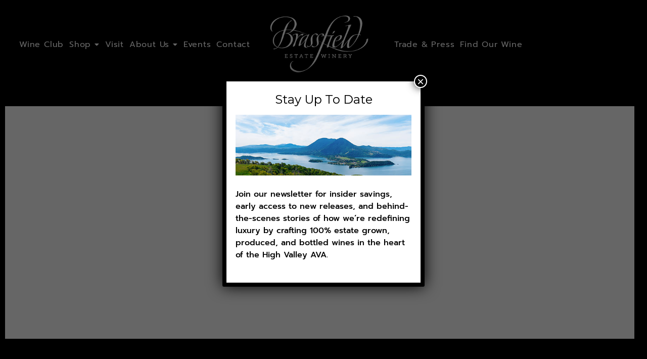

--- FILE ---
content_type: text/html; charset=UTF-8
request_url: https://www.brassfieldestate.com/product/2017-Moscato
body_size: 32528
content:
<!DOCTYPE html>
<html lang="en-US">
    <head>
        <meta charset="UTF-8">
        <meta name="viewport" content="width=device-width, initial-scale=1.0, viewport-fit=cover" />
                <meta name='robots' content='noindex, follow' />
	<style>img:is([sizes="auto" i], [sizes^="auto," i]) { contain-intrinsic-size: 3000px 1500px }</style>
	
	<!-- This site is optimized with the Yoast SEO plugin v26.8 - https://yoast.com/product/yoast-seo-wordpress/ -->
	<title>Product - Brassfield Estate Winery</title>
	<meta property="og:locale" content="en_US" />
	<meta property="og:type" content="article" />
	<meta property="og:title" content="Product - Brassfield Estate Winery" />
	<meta property="og:url" content="https://brassfieldestate.com/product/" />
	<meta property="og:site_name" content="Brassfield Estate Winery" />
	<meta property="article:modified_time" content="2025-06-13T17:59:24+00:00" />
	<meta name="twitter:card" content="summary_large_image" />
	<script type="application/ld+json" class="yoast-schema-graph">{"@context":"https://schema.org","@graph":[{"@type":"WebPage","@id":"https://brassfieldestate.com/product/","url":"https://brassfieldestate.com/product/","name":"Product - Brassfield Estate Winery","isPartOf":{"@id":"https://brassfieldestate.com/#website"},"datePublished":"2025-05-29T20:15:10+00:00","dateModified":"2025-06-13T17:59:24+00:00","breadcrumb":{"@id":"https://brassfieldestate.com/product/#breadcrumb"},"inLanguage":"en-US","potentialAction":[{"@type":"ReadAction","target":["https://brassfieldestate.com/product/"]}]},{"@type":"BreadcrumbList","@id":"https://brassfieldestate.com/product/#breadcrumb","itemListElement":[{"@type":"ListItem","position":1,"name":"Home","item":"https://brassfieldestate.com/"},{"@type":"ListItem","position":2,"name":"Product"}]},{"@type":"WebSite","@id":"https://brassfieldestate.com/#website","url":"https://brassfieldestate.com/","name":"Brassfield Estate Winery","description":"","publisher":{"@id":"https://brassfieldestate.com/#organization"},"potentialAction":[{"@type":"SearchAction","target":{"@type":"EntryPoint","urlTemplate":"https://brassfieldestate.com/?s={search_term_string}"},"query-input":{"@type":"PropertyValueSpecification","valueRequired":true,"valueName":"search_term_string"}}],"inLanguage":"en-US"},{"@type":"Organization","@id":"https://brassfieldestate.com/#organization","name":"Brassfield Estate Winery","url":"https://brassfieldestate.com/","logo":{"@type":"ImageObject","inLanguage":"en-US","@id":"https://brassfieldestate.com/#/schema/logo/image/","url":"https://brassfieldestate.com/wp-content/uploads/2025/05/brassfield_logo_black-cropped.png","contentUrl":"https://brassfieldestate.com/wp-content/uploads/2025/05/brassfield_logo_black-cropped.png","width":310,"height":204,"caption":"Brassfield Estate Winery"},"image":{"@id":"https://brassfieldestate.com/#/schema/logo/image/"}}]}</script>
	<!-- / Yoast SEO plugin. -->



<script>
dataLayer = [{"title":"Product","author":"WineGlass Marketing","wordcount":0,"logged_in":"false","page_id":10667,"post_date":"2025-05-29 20:15:10","post_type":"page"}];
</script>
<!-- Google Tag Manager -->
<script>(function(w,d,s,l,i){w[l]=w[l]||[];w[l].push({'gtm.start':
new Date().getTime(),event:'gtm.js'});var f=d.getElementsByTagName(s)[0],
j=d.createElement(s),dl=l!='dataLayer'?'&l='+l:'';j.async=true;j.src=
'https://www.googletagmanager.com/gtm.js?id='+i+dl;f.parentNode.insertBefore(j,f);
})(window,document,'script','dataLayer','GTM-KWG6RRT');</script>
<!-- End Google Tag Manager --><link rel='dns-prefetch' href='//brassfieldestate.com' />
<link rel="alternate" type="application/rss+xml" title="Brassfield Estate Winery &raquo; Feed" href="https://brassfieldestate.com/feed/" />
<link rel="alternate" type="application/rss+xml" title="Brassfield Estate Winery &raquo; Comments Feed" href="https://brassfieldestate.com/comments/feed/" />
<script>(()=>{"use strict";const e=[400,500,600,700,800,900],t=e=>`wprm-min-${e}`,n=e=>`wprm-max-${e}`,s=new Set,o="ResizeObserver"in window,r=o?new ResizeObserver((e=>{for(const t of e)c(t.target)})):null,i=.5/(window.devicePixelRatio||1);function c(s){const o=s.getBoundingClientRect().width||0;for(let r=0;r<e.length;r++){const c=e[r],a=o<=c+i;o>c+i?s.classList.add(t(c)):s.classList.remove(t(c)),a?s.classList.add(n(c)):s.classList.remove(n(c))}}function a(e){s.has(e)||(s.add(e),r&&r.observe(e),c(e))}!function(e=document){e.querySelectorAll(".wprm-recipe").forEach(a)}();if(new MutationObserver((e=>{for(const t of e)for(const e of t.addedNodes)e instanceof Element&&(e.matches?.(".wprm-recipe")&&a(e),e.querySelectorAll?.(".wprm-recipe").forEach(a))})).observe(document.documentElement,{childList:!0,subtree:!0}),!o){let e=0;addEventListener("resize",(()=>{e&&cancelAnimationFrame(e),e=requestAnimationFrame((()=>s.forEach(c)))}),{passive:!0})}})();</script><link rel='stylesheet' id='wprm-public-css' href='https://brassfieldestate.com/wp-content/plugins/wp-recipe-maker/dist/public-modern.css?ver=10.3.2' type='text/css' media='all' />
<link rel='stylesheet' id='dashicons-css' href='https://brassfieldestate.com/wp-includes/css/dashicons.min.css?ver=6.8.3' type='text/css' media='all' />
<link rel='stylesheet' id='menu-icons-extra-css' href='https://brassfieldestate.com/wp-content/plugins/menu-icons/css/extra.min.css?ver=0.13.20' type='text/css' media='all' />
<style id='classic-theme-styles-inline-css' type='text/css'>
/*! This file is auto-generated */
.wp-block-button__link{color:#fff;background-color:#32373c;border-radius:9999px;box-shadow:none;text-decoration:none;padding:calc(.667em + 2px) calc(1.333em + 2px);font-size:1.125em}.wp-block-file__button{background:#32373c;color:#fff;text-decoration:none}
</style>
<link rel='stylesheet' id='wpzoom-social-icons-block-style-css' href='https://brassfieldestate.com/wp-content/plugins/social-icons-widget-by-wpzoom/block/dist/style-wpzoom-social-icons.css?ver=4.5.4' type='text/css' media='all' />
<link rel='stylesheet' id='wp-components-css' href='https://brassfieldestate.com/wp-includes/css/dist/components/style.min.css?ver=6.8.3' type='text/css' media='all' />
<link rel='stylesheet' id='wp-preferences-css' href='https://brassfieldestate.com/wp-includes/css/dist/preferences/style.min.css?ver=6.8.3' type='text/css' media='all' />
<link rel='stylesheet' id='wp-block-editor-css' href='https://brassfieldestate.com/wp-includes/css/dist/block-editor/style.min.css?ver=6.8.3' type='text/css' media='all' />
<link rel='stylesheet' id='popup-maker-block-library-style-css' href='https://brassfieldestate.com/wp-content/plugins/popup-maker/dist/packages/block-library-style.css?ver=dbea705cfafe089d65f1' type='text/css' media='all' />
<link rel='stylesheet' id='etn-blocks-style-css' href='https://brassfieldestate.com/wp-content/plugins/wp-event-solution/build/css/etn-block-styles.css?ver=4.1.1' type='text/css' media='all' />
<style id='global-styles-inline-css' type='text/css'>
:root{--wp--preset--aspect-ratio--square: 1;--wp--preset--aspect-ratio--4-3: 4/3;--wp--preset--aspect-ratio--3-4: 3/4;--wp--preset--aspect-ratio--3-2: 3/2;--wp--preset--aspect-ratio--2-3: 2/3;--wp--preset--aspect-ratio--16-9: 16/9;--wp--preset--aspect-ratio--9-16: 9/16;--wp--preset--color--black: #000000;--wp--preset--color--cyan-bluish-gray: #abb8c3;--wp--preset--color--white: #ffffff;--wp--preset--color--pale-pink: #f78da7;--wp--preset--color--vivid-red: #cf2e2e;--wp--preset--color--luminous-vivid-orange: #ff6900;--wp--preset--color--luminous-vivid-amber: #fcb900;--wp--preset--color--light-green-cyan: #7bdcb5;--wp--preset--color--vivid-green-cyan: #00d084;--wp--preset--color--pale-cyan-blue: #8ed1fc;--wp--preset--color--vivid-cyan-blue: #0693e3;--wp--preset--color--vivid-purple: #9b51e0;--wp--preset--gradient--vivid-cyan-blue-to-vivid-purple: linear-gradient(135deg,rgba(6,147,227,1) 0%,rgb(155,81,224) 100%);--wp--preset--gradient--light-green-cyan-to-vivid-green-cyan: linear-gradient(135deg,rgb(122,220,180) 0%,rgb(0,208,130) 100%);--wp--preset--gradient--luminous-vivid-amber-to-luminous-vivid-orange: linear-gradient(135deg,rgba(252,185,0,1) 0%,rgba(255,105,0,1) 100%);--wp--preset--gradient--luminous-vivid-orange-to-vivid-red: linear-gradient(135deg,rgba(255,105,0,1) 0%,rgb(207,46,46) 100%);--wp--preset--gradient--very-light-gray-to-cyan-bluish-gray: linear-gradient(135deg,rgb(238,238,238) 0%,rgb(169,184,195) 100%);--wp--preset--gradient--cool-to-warm-spectrum: linear-gradient(135deg,rgb(74,234,220) 0%,rgb(151,120,209) 20%,rgb(207,42,186) 40%,rgb(238,44,130) 60%,rgb(251,105,98) 80%,rgb(254,248,76) 100%);--wp--preset--gradient--blush-light-purple: linear-gradient(135deg,rgb(255,206,236) 0%,rgb(152,150,240) 100%);--wp--preset--gradient--blush-bordeaux: linear-gradient(135deg,rgb(254,205,165) 0%,rgb(254,45,45) 50%,rgb(107,0,62) 100%);--wp--preset--gradient--luminous-dusk: linear-gradient(135deg,rgb(255,203,112) 0%,rgb(199,81,192) 50%,rgb(65,88,208) 100%);--wp--preset--gradient--pale-ocean: linear-gradient(135deg,rgb(255,245,203) 0%,rgb(182,227,212) 50%,rgb(51,167,181) 100%);--wp--preset--gradient--electric-grass: linear-gradient(135deg,rgb(202,248,128) 0%,rgb(113,206,126) 100%);--wp--preset--gradient--midnight: linear-gradient(135deg,rgb(2,3,129) 0%,rgb(40,116,252) 100%);--wp--preset--font-size--small: 13px;--wp--preset--font-size--medium: 20px;--wp--preset--font-size--large: 36px;--wp--preset--font-size--x-large: 42px;--wp--preset--spacing--20: 0.44rem;--wp--preset--spacing--30: 0.67rem;--wp--preset--spacing--40: 1rem;--wp--preset--spacing--50: 1.5rem;--wp--preset--spacing--60: 2.25rem;--wp--preset--spacing--70: 3.38rem;--wp--preset--spacing--80: 5.06rem;--wp--preset--shadow--natural: 6px 6px 9px rgba(0, 0, 0, 0.2);--wp--preset--shadow--deep: 12px 12px 50px rgba(0, 0, 0, 0.4);--wp--preset--shadow--sharp: 6px 6px 0px rgba(0, 0, 0, 0.2);--wp--preset--shadow--outlined: 6px 6px 0px -3px rgba(255, 255, 255, 1), 6px 6px rgba(0, 0, 0, 1);--wp--preset--shadow--crisp: 6px 6px 0px rgba(0, 0, 0, 1);}:where(.is-layout-flex){gap: 0.5em;}:where(.is-layout-grid){gap: 0.5em;}body .is-layout-flex{display: flex;}.is-layout-flex{flex-wrap: wrap;align-items: center;}.is-layout-flex > :is(*, div){margin: 0;}body .is-layout-grid{display: grid;}.is-layout-grid > :is(*, div){margin: 0;}:where(.wp-block-columns.is-layout-flex){gap: 2em;}:where(.wp-block-columns.is-layout-grid){gap: 2em;}:where(.wp-block-post-template.is-layout-flex){gap: 1.25em;}:where(.wp-block-post-template.is-layout-grid){gap: 1.25em;}.has-black-color{color: var(--wp--preset--color--black) !important;}.has-cyan-bluish-gray-color{color: var(--wp--preset--color--cyan-bluish-gray) !important;}.has-white-color{color: var(--wp--preset--color--white) !important;}.has-pale-pink-color{color: var(--wp--preset--color--pale-pink) !important;}.has-vivid-red-color{color: var(--wp--preset--color--vivid-red) !important;}.has-luminous-vivid-orange-color{color: var(--wp--preset--color--luminous-vivid-orange) !important;}.has-luminous-vivid-amber-color{color: var(--wp--preset--color--luminous-vivid-amber) !important;}.has-light-green-cyan-color{color: var(--wp--preset--color--light-green-cyan) !important;}.has-vivid-green-cyan-color{color: var(--wp--preset--color--vivid-green-cyan) !important;}.has-pale-cyan-blue-color{color: var(--wp--preset--color--pale-cyan-blue) !important;}.has-vivid-cyan-blue-color{color: var(--wp--preset--color--vivid-cyan-blue) !important;}.has-vivid-purple-color{color: var(--wp--preset--color--vivid-purple) !important;}.has-black-background-color{background-color: var(--wp--preset--color--black) !important;}.has-cyan-bluish-gray-background-color{background-color: var(--wp--preset--color--cyan-bluish-gray) !important;}.has-white-background-color{background-color: var(--wp--preset--color--white) !important;}.has-pale-pink-background-color{background-color: var(--wp--preset--color--pale-pink) !important;}.has-vivid-red-background-color{background-color: var(--wp--preset--color--vivid-red) !important;}.has-luminous-vivid-orange-background-color{background-color: var(--wp--preset--color--luminous-vivid-orange) !important;}.has-luminous-vivid-amber-background-color{background-color: var(--wp--preset--color--luminous-vivid-amber) !important;}.has-light-green-cyan-background-color{background-color: var(--wp--preset--color--light-green-cyan) !important;}.has-vivid-green-cyan-background-color{background-color: var(--wp--preset--color--vivid-green-cyan) !important;}.has-pale-cyan-blue-background-color{background-color: var(--wp--preset--color--pale-cyan-blue) !important;}.has-vivid-cyan-blue-background-color{background-color: var(--wp--preset--color--vivid-cyan-blue) !important;}.has-vivid-purple-background-color{background-color: var(--wp--preset--color--vivid-purple) !important;}.has-black-border-color{border-color: var(--wp--preset--color--black) !important;}.has-cyan-bluish-gray-border-color{border-color: var(--wp--preset--color--cyan-bluish-gray) !important;}.has-white-border-color{border-color: var(--wp--preset--color--white) !important;}.has-pale-pink-border-color{border-color: var(--wp--preset--color--pale-pink) !important;}.has-vivid-red-border-color{border-color: var(--wp--preset--color--vivid-red) !important;}.has-luminous-vivid-orange-border-color{border-color: var(--wp--preset--color--luminous-vivid-orange) !important;}.has-luminous-vivid-amber-border-color{border-color: var(--wp--preset--color--luminous-vivid-amber) !important;}.has-light-green-cyan-border-color{border-color: var(--wp--preset--color--light-green-cyan) !important;}.has-vivid-green-cyan-border-color{border-color: var(--wp--preset--color--vivid-green-cyan) !important;}.has-pale-cyan-blue-border-color{border-color: var(--wp--preset--color--pale-cyan-blue) !important;}.has-vivid-cyan-blue-border-color{border-color: var(--wp--preset--color--vivid-cyan-blue) !important;}.has-vivid-purple-border-color{border-color: var(--wp--preset--color--vivid-purple) !important;}.has-vivid-cyan-blue-to-vivid-purple-gradient-background{background: var(--wp--preset--gradient--vivid-cyan-blue-to-vivid-purple) !important;}.has-light-green-cyan-to-vivid-green-cyan-gradient-background{background: var(--wp--preset--gradient--light-green-cyan-to-vivid-green-cyan) !important;}.has-luminous-vivid-amber-to-luminous-vivid-orange-gradient-background{background: var(--wp--preset--gradient--luminous-vivid-amber-to-luminous-vivid-orange) !important;}.has-luminous-vivid-orange-to-vivid-red-gradient-background{background: var(--wp--preset--gradient--luminous-vivid-orange-to-vivid-red) !important;}.has-very-light-gray-to-cyan-bluish-gray-gradient-background{background: var(--wp--preset--gradient--very-light-gray-to-cyan-bluish-gray) !important;}.has-cool-to-warm-spectrum-gradient-background{background: var(--wp--preset--gradient--cool-to-warm-spectrum) !important;}.has-blush-light-purple-gradient-background{background: var(--wp--preset--gradient--blush-light-purple) !important;}.has-blush-bordeaux-gradient-background{background: var(--wp--preset--gradient--blush-bordeaux) !important;}.has-luminous-dusk-gradient-background{background: var(--wp--preset--gradient--luminous-dusk) !important;}.has-pale-ocean-gradient-background{background: var(--wp--preset--gradient--pale-ocean) !important;}.has-electric-grass-gradient-background{background: var(--wp--preset--gradient--electric-grass) !important;}.has-midnight-gradient-background{background: var(--wp--preset--gradient--midnight) !important;}.has-small-font-size{font-size: var(--wp--preset--font-size--small) !important;}.has-medium-font-size{font-size: var(--wp--preset--font-size--medium) !important;}.has-large-font-size{font-size: var(--wp--preset--font-size--large) !important;}.has-x-large-font-size{font-size: var(--wp--preset--font-size--x-large) !important;}
:where(.wp-block-post-template.is-layout-flex){gap: 1.25em;}:where(.wp-block-post-template.is-layout-grid){gap: 1.25em;}
:where(.wp-block-columns.is-layout-flex){gap: 2em;}:where(.wp-block-columns.is-layout-grid){gap: 2em;}
:root :where(.wp-block-pullquote){font-size: 1.5em;line-height: 1.6;}
</style>
<link rel='stylesheet' id='theme.css-css' href='https://brassfieldestate.com/wp-content/plugins/popup-builder/public/css/theme.css?ver=4.4.3' type='text/css' media='all' />
<link rel='stylesheet' id='wp-show-posts-css' href='https://brassfieldestate.com/wp-content/plugins/wp-show-posts/css/wp-show-posts-min.css?ver=1.1.6' type='text/css' media='all' />
<link rel='stylesheet' id='wpos-slick-style-css' href='https://brassfieldestate.com/wp-content/plugins/wp-slick-slider-and-image-carousel/assets/css/slick.css?ver=3.7.8' type='text/css' media='all' />
<link rel='stylesheet' id='wpsisac-public-style-css' href='https://brassfieldestate.com/wp-content/plugins/wp-slick-slider-and-image-carousel/assets/css/wpsisac-public.css?ver=3.7.8' type='text/css' media='all' />
<link rel='stylesheet' id='godaddy-styles-css' href='https://brassfieldestate.com/wp-content/mu-plugins/vendor/wpex/godaddy-launch/includes/Dependencies/GoDaddy/Styles/build/latest.css?ver=2.0.2' type='text/css' media='all' />
<link rel='stylesheet' id='elementor-frontend-css' href='https://brassfieldestate.com/wp-content/uploads/elementor/css/custom-frontend.min.css?ver=1769066896' type='text/css' media='all' />
<link rel='stylesheet' id='elementor-post-10667-css' href='https://brassfieldestate.com/wp-content/uploads/elementor/css/post-10667.css?ver=1769067290' type='text/css' media='all' />
<link rel='stylesheet' id='elementor-post-10290-css' href='https://brassfieldestate.com/wp-content/uploads/elementor/css/post-10290.css?ver=1769066897' type='text/css' media='all' />
<link rel='stylesheet' id='etn-icon-css' href='https://brassfieldestate.com/wp-content/plugins/wp-event-solution/assets/css/etn-icon.css?ver=4.1.1' type='text/css' media='all' />
<link rel='stylesheet' id='etn-public-css-css' href='https://brassfieldestate.com/wp-content/plugins/wp-event-solution/build/css/event-manager-public-styles.css?ver=4.1.1' type='text/css' media='all' />
<link rel='stylesheet' id='etn-sf-pro-font-css' href='https://brassfieldestate.com/wp-content/plugins/wp-event-solution/assets/css/sf-pro-font.css?ver=4.1.1' type='text/css' media='all' />
<link rel='stylesheet' id='WGM-style-css' href='https://brassfieldestate.com/wp-content/themes/uther_1_00/style.css?ver=6.8.3' type='text/css' media='all' />
<link rel='stylesheet' id='WGM-screen-css' href='https://brassfieldestate.com/wp-content/themes/uther_1_00/assets/css/default.css?ver=1.0' type='text/css' media='all' />
<link rel='stylesheet' id='WGM-style-css-css' href='https://brassfieldestate.com/wp-content/themes/uther_1_00/assets/css/custom-style.css?time=1769082702&#038;ver=6.8.3' type='text/css' media='all' />
<link rel='stylesheet' id='simple-social-icons-font-css' href='https://brassfieldestate.com/wp-content/plugins/simple-social-icons/css/style.css?ver=4.0.0' type='text/css' media='all' />
<link rel='stylesheet' id='wpzoom-social-icons-socicon-css' href='https://brassfieldestate.com/wp-content/plugins/social-icons-widget-by-wpzoom/assets/css/wpzoom-socicon.css?ver=1768505298' type='text/css' media='all' />
<link rel='stylesheet' id='wpzoom-social-icons-genericons-css' href='https://brassfieldestate.com/wp-content/plugins/social-icons-widget-by-wpzoom/assets/css/genericons.css?ver=1768505298' type='text/css' media='all' />
<link rel='stylesheet' id='wpzoom-social-icons-academicons-css' href='https://brassfieldestate.com/wp-content/plugins/social-icons-widget-by-wpzoom/assets/css/academicons.min.css?ver=1768505298' type='text/css' media='all' />
<link rel='stylesheet' id='wpzoom-social-icons-font-awesome-3-css' href='https://brassfieldestate.com/wp-content/plugins/social-icons-widget-by-wpzoom/assets/css/font-awesome-3.min.css?ver=1768505298' type='text/css' media='all' />
<link rel='stylesheet' id='wpzoom-social-icons-styles-css' href='https://brassfieldestate.com/wp-content/plugins/social-icons-widget-by-wpzoom/assets/css/wpzoom-social-icons-styles.css?ver=1768505298' type='text/css' media='all' />
<link rel='stylesheet' id='popup-maker-site-css' href='//brassfieldestate.com/wp-content/uploads/pum/pum-site-styles.css?generated=1758821494&#038;ver=1.21.5' type='text/css' media='all' />
<link rel='stylesheet' id='elementor-post-10550-css' href='https://brassfieldestate.com/wp-content/uploads/elementor/css/post-10550.css?ver=1769066898' type='text/css' media='all' />
<link rel='stylesheet' id='widget-spacer-css' href='https://brassfieldestate.com/wp-content/plugins/elementor/assets/css/widget-spacer.min.css?ver=3.34.2' type='text/css' media='all' />
<link rel='stylesheet' id='wpr-link-animations-css-css' href='https://brassfieldestate.com/wp-content/plugins/royal-elementor-addons/assets/css/lib/animations/wpr-link-animations.min.css?ver=1.7.1045' type='text/css' media='all' />
<link rel='stylesheet' id='wpr-text-animations-css-css' href='https://brassfieldestate.com/wp-content/plugins/royal-elementor-addons/assets/css/lib/animations/text-animations.min.css?ver=1.7.1045' type='text/css' media='all' />
<link rel='stylesheet' id='wpr-addons-css-css' href='https://brassfieldestate.com/wp-content/plugins/royal-elementor-addons/assets/css/frontend.min.css?ver=1.7.1045' type='text/css' media='all' />
<link rel='stylesheet' id='font-awesome-5-all-css' href='https://brassfieldestate.com/wp-content/plugins/elementor/assets/lib/font-awesome/css/all.min.css?ver=1.7.1045' type='text/css' media='all' />
<link rel='preload' as='font'  id='wpzoom-social-icons-font-academicons-woff2-css' href='https://brassfieldestate.com/wp-content/plugins/social-icons-widget-by-wpzoom/assets/font/academicons.woff2?v=1.9.2'  type='font/woff2' crossorigin />
<link rel='preload' as='font'  id='wpzoom-social-icons-font-fontawesome-3-woff2-css' href='https://brassfieldestate.com/wp-content/plugins/social-icons-widget-by-wpzoom/assets/font/fontawesome-webfont.woff2?v=4.7.0'  type='font/woff2' crossorigin />
<link rel='preload' as='font'  id='wpzoom-social-icons-font-genericons-woff-css' href='https://brassfieldestate.com/wp-content/plugins/social-icons-widget-by-wpzoom/assets/font/Genericons.woff'  type='font/woff' crossorigin />
<link rel='preload' as='font'  id='wpzoom-social-icons-font-socicon-woff2-css' href='https://brassfieldestate.com/wp-content/plugins/social-icons-widget-by-wpzoom/assets/font/socicon.woff2?v=4.5.4'  type='font/woff2' crossorigin />
<link rel='stylesheet' id='elementor-gf-local-alike-css' href='https://brassfieldestate.com/wp-content/uploads/elementor/google-fonts/css/alike.css?ver=1748549719' type='text/css' media='all' />
<link rel='stylesheet' id='elementor-gf-local-prompt-css' href='https://brassfieldestate.com/wp-content/uploads/elementor/google-fonts/css/prompt.css?ver=1748549722' type='text/css' media='all' />
<link rel='stylesheet' id='elementor-gf-local-lato-css' href='https://brassfieldestate.com/wp-content/uploads/elementor/google-fonts/css/lato.css?ver=1748549723' type='text/css' media='all' />
<!--n2css--><!--n2js--><script type="text/javascript" data-cfasync="false" src="https://brassfieldestate.com/wp-includes/js/jquery/jquery.min.js?ver=3.7.1" id="jquery-core-js"></script>
<script type="text/javascript" data-cfasync="false" src="https://brassfieldestate.com/wp-includes/js/jquery/jquery-migrate.min.js?ver=3.4.1" id="jquery-migrate-js"></script>
<script type="text/javascript" id="Popup.js-js-before">
/* <![CDATA[ */
var sgpbPublicUrl = "https:\/\/brassfieldestate.com\/wp-content\/plugins\/popup-builder\/public\/";
var SGPB_JS_LOCALIZATION = {"imageSupportAlertMessage":"Only image files supported","pdfSupportAlertMessage":"Only pdf files supported","areYouSure":"Are you sure?","addButtonSpinner":"L","audioSupportAlertMessage":"Only audio files supported (e.g.: mp3, wav, m4a, ogg)","publishPopupBeforeElementor":"Please, publish the popup before starting to use Elementor with it!","publishPopupBeforeDivi":"Please, publish the popup before starting to use Divi Builder with it!","closeButtonAltText":"Close"};
/* ]]> */
</script>
<script type="text/javascript" src="https://brassfieldestate.com/wp-content/plugins/popup-builder/public/js/Popup.js?ver=4.4.3" id="Popup.js-js"></script>
<script type="text/javascript" src="https://brassfieldestate.com/wp-content/plugins/popup-builder/public/js/PopupConfig.js?ver=4.4.3" id="PopupConfig.js-js"></script>
<script type="text/javascript" id="PopupBuilder.js-js-before">
/* <![CDATA[ */
var SGPB_POPUP_PARAMS = {"popupTypeAgeRestriction":"ageRestriction","defaultThemeImages":{"1":"https:\/\/brassfieldestate.com\/wp-content\/plugins\/popup-builder\/public\/img\/theme_1\/close.png","2":"https:\/\/brassfieldestate.com\/wp-content\/plugins\/popup-builder\/public\/img\/theme_2\/close.png","3":"https:\/\/brassfieldestate.com\/wp-content\/plugins\/popup-builder\/public\/img\/theme_3\/close.png","5":"https:\/\/brassfieldestate.com\/wp-content\/plugins\/popup-builder\/public\/img\/theme_5\/close.png","6":"https:\/\/brassfieldestate.com\/wp-content\/plugins\/popup-builder\/public\/img\/theme_6\/close.png"},"homePageUrl":"https:\/\/brassfieldestate.com\/","isPreview":false,"convertedIdsReverse":[],"dontShowPopupExpireTime":365,"conditionalJsClasses":[],"disableAnalyticsGeneral":false};
var SGPB_JS_PACKAGES = {"packages":{"current":1,"free":1,"silver":2,"gold":3,"platinum":4},"extensions":{"geo-targeting":false,"advanced-closing":false}};
var SGPB_JS_PARAMS = {"ajaxUrl":"https:\/\/brassfieldestate.com\/wp-admin\/admin-ajax.php","nonce":"6494ab79f4"};
/* ]]> */
</script>
<script type="text/javascript" src="https://brassfieldestate.com/wp-content/plugins/popup-builder/public/js/PopupBuilder.js?ver=4.4.3" id="PopupBuilder.js-js"></script>
<!--[if lt IE 9]>
<script type="text/javascript" src="https://brassfieldestate.com/wp-content/themes/uther_1_00/assets/js/html5shiv-printshiv.js?ver=1.0" id="printshiv-js"></script>
<![endif]-->
<!--[if lt IE 9]>
<script type="text/javascript" src="https://brassfieldestate.com/wp-content/themes/uther_1_00/assets/js/respond.min.js?ver=1.0" id="html5-js"></script>
<![endif]-->
<link rel="https://api.w.org/" href="https://brassfieldestate.com/wp-json/" /><link rel="alternate" title="JSON" type="application/json" href="https://brassfieldestate.com/wp-json/wp/v2/pages/10667" /><link rel="EditURI" type="application/rsd+xml" title="RSD" href="https://brassfieldestate.com/xmlrpc.php?rsd" />
<meta name="generator" content="WordPress 6.8.3" />
<link rel='shortlink' href='https://brassfieldestate.com/?p=10667' />
<link rel="alternate" title="oEmbed (JSON)" type="application/json+oembed" href="https://brassfieldestate.com/wp-json/oembed/1.0/embed?url=https%3A%2F%2Fbrassfieldestate.com%2Fproduct%2F" />
<link rel="alternate" title="oEmbed (XML)" type="text/xml+oembed" href="https://brassfieldestate.com/wp-json/oembed/1.0/embed?url=https%3A%2F%2Fbrassfieldestate.com%2Fproduct%2F&#038;format=xml" />
<!-- start Simple Custom CSS and JS -->
<style type="text/css">
.pum-content .c7-form__group {
    display: flex;
    flex-direction: column; /* Stack children vertically */
    align-items: center;     /* Center horizontally */
    gap: 8px;               /* Space between fields and button */
    width: 100%;
    max-width: 400px;        /* Optional: constrain form width */
    margin: 0 auto;          /* Center the form on the page */
}

.pum-content .c7-btn {
    width: 100%;
}

.pum-content .c7-form__field {
    display: flex;
    flex-direction: column;
    gap: 4px; /* Tight spacing between label and input */
    width: 100%;
	margin-bottom: 5px;
}

.pum-content .c7-form__field label {
    margin-bottom: 0; /* Remove default spacing */
    font-size: 0.9rem; /* Optional: slightly smaller label */
    line-height: 1.2;
}



.pum-content .c7-form__field input {
    padding: 8px 10px;
    font-size: 1rem;
    line-height: 1.4;
    border: 1px solid #ccc;
    border-radius: 4px;
}

.pum-content .c7-form__group .c7-btn {
    margin: 0 !important;
}

.pum-content .c7-subscribe .c7-btn {
    margin-top: 0 !important; /* Remove forced spacing */
    align-self: center;
}

.pum-theme-10 .pum-title, .pum-theme-lightbox .pum-title {
    font-size: 24px;
    text-align: center;
	font-family: Montserrat, serif;
	font-weight: 500;
}


.pum-theme-10 .pum-content, .pum-theme-lightbox .pum-content {
	font-weight: 500!important;
	font-family: Montserrat, serif;!important;
}

.pum-content .c7-form label:not(.c7-radio, .c7-checkbox, .duet-date__mobile-heading), .c7-label, .c7-form legend {
    font-weight: 600;
}</style>
<!-- end Simple Custom CSS and JS -->
<!-- start Simple Custom CSS and JS -->
<style type="text/css">
h3 {
	font-size: 27px !important;
}

h6 { 
	font-size: 1.20em !important;
}

.elementor a strong {
	color: #c7a75a;
}

.alignright {
	float: right;
	margin-left: 1em;
	margin-bottom: .5em;
}</style>
<!-- end Simple Custom CSS and JS -->
<!-- start Simple Custom CSS and JS -->
<!-- Meta Pixel Code -->
<script>
!function(f,b,e,v,n,t,s)
{if(f.fbq)return;n=f.fbq=function(){n.callMethod?
n.callMethod.apply(n,arguments):n.queue.push(arguments)};
if(!f._fbq)f._fbq=n;n.push=n;n.loaded=!0;n.version='2.0';
n.queue=[];t=b.createElement(e);t.async=!0;
t.src=v;s=b.getElementsByTagName(e)[0];
s.parentNode.insertBefore(t,s)}(window, document,'script',
'https://connect.facebook.net/en_US/fbevents.js');
fbq('init', '530246545285176');
fbq('track', 'PageView');
</script>
<noscript><img height="1" width="1" style="display:none"
src="https://www.facebook.com/tr?id=530246545285176&ev=PageView&noscript=1"
/></noscript>
<!-- End Meta Pixel Code -->
<!-- end Simple Custom CSS and JS -->
<!-- start Simple Custom CSS and JS -->
<link href="https://cdn.commerce7.com/v2/commerce7.css" rel="stylesheet">
<link href="/wp-content/themes/uther_1_00/assets/css/c7.css" rel="stylesheet"><!-- end Simple Custom CSS and JS -->
<style type="text/css"> .tippy-box[data-theme~="wprm"] { background-color: #333333; color: #FFFFFF; } .tippy-box[data-theme~="wprm"][data-placement^="top"] > .tippy-arrow::before { border-top-color: #333333; } .tippy-box[data-theme~="wprm"][data-placement^="bottom"] > .tippy-arrow::before { border-bottom-color: #333333; } .tippy-box[data-theme~="wprm"][data-placement^="left"] > .tippy-arrow::before { border-left-color: #333333; } .tippy-box[data-theme~="wprm"][data-placement^="right"] > .tippy-arrow::before { border-right-color: #333333; } .tippy-box[data-theme~="wprm"] a { color: #FFFFFF; } .wprm-comment-rating svg { width: 18px !important; height: 18px !important; } img.wprm-comment-rating { width: 90px !important; height: 18px !important; } body { --comment-rating-star-color: #343434; } body { --wprm-popup-font-size: 16px; } body { --wprm-popup-background: #ffffff; } body { --wprm-popup-title: #000000; } body { --wprm-popup-content: #444444; } body { --wprm-popup-button-background: #444444; } body { --wprm-popup-button-text: #ffffff; } body { --wprm-popup-accent: #747B2D; }</style><style type="text/css">.wprm-glossary-term {color: #c7a75a;text-decoration: underline;cursor: help;}</style><style type="text/css">.wprm-recipe-template-snippet-basic-buttons {
    font-family: inherit; /* wprm_font_family type=font */
    font-size: 0.9em; /* wprm_font_size type=font_size */
    text-align: center; /* wprm_text_align type=align */
    margin-top: 0px; /* wprm_margin_top type=size */
    margin-bottom: 10px; /* wprm_margin_bottom type=size */
}
.wprm-recipe-template-snippet-basic-buttons a  {
    margin: 5px; /* wprm_margin_button type=size */
    margin: 5px; /* wprm_margin_button type=size */
}

.wprm-recipe-template-snippet-basic-buttons a:first-child {
    margin-left: 0;
}
.wprm-recipe-template-snippet-basic-buttons a:last-child {
    margin-right: 0;
}.wprm-recipe-template-wgm {
    margin: 20px auto;
    background-color: #ffffff; /*wprm_background type=color*/
    font-family: Montserrat; /*wprm_main_font_family type=font*/
    font-size: 16px; /*wprm_main_font_size type=font_size*/
    line-height: 1.5em; /*wprm_main_line_height type=font_size*/
    color: #000000; /*wprm_main_text type=color*/
    max-width: 1600px; /*wprm_max_width type=size*/

    --meadow-accent-color: #864145; /*wprm_accent_color type=color*/
    --meadow-main-background-color: #f4edde; /*wprm_main_background_color type=color*/

    border: 0;
    border-top: 1px solid var(--meadow-accent-color);

    --meadow-list-border-color: #c7a75a; /*wprm_list_border_color type=color*/
}
.wprm-recipe-template-wgm a {
    color: #000000; /*wprm_link type=color*/
}
.wprm-recipe-template-wgm p, .wprm-recipe-template-wgm li {
    font-family: Montserrat; /*wprm_main_font_family type=font*/
    font-size: 1em;
    line-height: 1.5em; /*wprm_main_line_height type=font_size*/
}
.wprm-recipe-template-wgm li {
    margin: 0 0 0 32px;
    padding: 0;
}
.rtl .wprm-recipe-template-wgm li {
    margin: 0 32px 0 0;
}
.wprm-recipe-template-wgm ol, .wprm-recipe-template-wgm ul {
    margin: 0;
    padding: 0;
}
.wprm-recipe-template-wgm br {
    display: none;
}
.wprm-recipe-template-wgm .wprm-recipe-name,
.wprm-recipe-template-wgm .wprm-recipe-header {
    font-family: Open Sans Condensed; /*wprm_header_font_family type=font*/
    color: #1e1e1e; /*wprm_header_text type=color*/
    line-height: 1.3em; /*wprm_header_line_height type=font_size*/
}
.wprm-recipe-template-wgm .wprm-recipe-header * {
    font-family: Montserrat; /*wprm_main_font_family type=font*/
}
.wprm-recipe-template-wgm h1,
.wprm-recipe-template-wgm h2,
.wprm-recipe-template-wgm h3,
.wprm-recipe-template-wgm h4,
.wprm-recipe-template-wgm h5,
.wprm-recipe-template-wgm h6 {
    font-family: Open Sans Condensed; /*wprm_header_font_family type=font*/
    color: #1e1e1e; /*wprm_header_text type=color*/
    line-height: 1.3em; /*wprm_header_line_height type=font_size*/
    margin: 0;
    padding: 0;
}
.wprm-recipe-template-wgm .wprm-recipe-header {
    margin-top: 1.2em;
}
.wprm-recipe-template-wgm h1 {
    font-size: 2.2em; /*wprm_h1_size type=font_size*/
}
.wprm-recipe-template-wgm h2 {
    font-size: 2.2em; /*wprm_h2_size type=font_size*/
}
.wprm-recipe-template-wgm h3 {
    font-size: 1.8em; /*wprm_h3_size type=font_size*/
}
.wprm-recipe-template-wgm h4 {
    font-size: 1em; /*wprm_h4_size type=font_size*/
}
.wprm-recipe-template-wgm h5 {
    font-size: 1em; /*wprm_h5_size type=font_size*/
}
.wprm-recipe-template-wgm h6 {
    font-size: 1em; /*wprm_h6_size type=font_size*/
}
.wprm-recipe-template-wgm .meadow-header-meta {
    max-width: 800px;
    margin: 0 auto;
}.wprm-recipe-template-compact-howto {
    margin: 20px auto;
    background-color: #fafafa; /* wprm_background type=color */
    font-family: -apple-system, BlinkMacSystemFont, "Segoe UI", Roboto, Oxygen-Sans, Ubuntu, Cantarell, "Helvetica Neue", sans-serif; /* wprm_main_font_family type=font */
    font-size: 0.9em; /* wprm_main_font_size type=font_size */
    line-height: 1.5em; /* wprm_main_line_height type=font_size */
    color: #333333; /* wprm_main_text type=color */
    max-width: 650px; /* wprm_max_width type=size */
}
.wprm-recipe-template-compact-howto a {
    color: #3498db; /* wprm_link type=color */
}
.wprm-recipe-template-compact-howto p, .wprm-recipe-template-compact-howto li {
    font-family: -apple-system, BlinkMacSystemFont, "Segoe UI", Roboto, Oxygen-Sans, Ubuntu, Cantarell, "Helvetica Neue", sans-serif; /* wprm_main_font_family type=font */
    font-size: 1em !important;
    line-height: 1.5em !important; /* wprm_main_line_height type=font_size */
}
.wprm-recipe-template-compact-howto li {
    margin: 0 0 0 32px !important;
    padding: 0 !important;
}
.rtl .wprm-recipe-template-compact-howto li {
    margin: 0 32px 0 0 !important;
}
.wprm-recipe-template-compact-howto ol, .wprm-recipe-template-compact-howto ul {
    margin: 0 !important;
    padding: 0 !important;
}
.wprm-recipe-template-compact-howto br {
    display: none;
}
.wprm-recipe-template-compact-howto .wprm-recipe-name,
.wprm-recipe-template-compact-howto .wprm-recipe-header {
    font-family: -apple-system, BlinkMacSystemFont, "Segoe UI", Roboto, Oxygen-Sans, Ubuntu, Cantarell, "Helvetica Neue", sans-serif; /* wprm_header_font_family type=font */
    color: #000000; /* wprm_header_text type=color */
    line-height: 1.3em; /* wprm_header_line_height type=font_size */
}
.wprm-recipe-template-compact-howto .wprm-recipe-header * {
    font-family: -apple-system, BlinkMacSystemFont, "Segoe UI", Roboto, Oxygen-Sans, Ubuntu, Cantarell, "Helvetica Neue", sans-serif; /* wprm_main_font_family type=font */
}
.wprm-recipe-template-compact-howto h1,
.wprm-recipe-template-compact-howto h2,
.wprm-recipe-template-compact-howto h3,
.wprm-recipe-template-compact-howto h4,
.wprm-recipe-template-compact-howto h5,
.wprm-recipe-template-compact-howto h6 {
    font-family: -apple-system, BlinkMacSystemFont, "Segoe UI", Roboto, Oxygen-Sans, Ubuntu, Cantarell, "Helvetica Neue", sans-serif; /* wprm_header_font_family type=font */
    color: #212121; /* wprm_header_text type=color */
    line-height: 1.3em; /* wprm_header_line_height type=font_size */
    margin: 0 !important;
    padding: 0 !important;
}
.wprm-recipe-template-compact-howto .wprm-recipe-header {
    margin-top: 1.2em !important;
}
.wprm-recipe-template-compact-howto h1 {
    font-size: 2em; /* wprm_h1_size type=font_size */
}
.wprm-recipe-template-compact-howto h2 {
    font-size: 1.8em; /* wprm_h2_size type=font_size */
}
.wprm-recipe-template-compact-howto h3 {
    font-size: 1.2em; /* wprm_h3_size type=font_size */
}
.wprm-recipe-template-compact-howto h4 {
    font-size: 1em; /* wprm_h4_size type=font_size */
}
.wprm-recipe-template-compact-howto h5 {
    font-size: 1em; /* wprm_h5_size type=font_size */
}
.wprm-recipe-template-compact-howto h6 {
    font-size: 1em; /* wprm_h6_size type=font_size */
}.wprm-recipe-template-compact-howto {
	border-style: solid; /* wprm_border_style type=border */
	border-width: 1px; /* wprm_border_width type=size */
	border-color: #777777; /* wprm_border type=color */
	border-radius: 0px; /* wprm_border_radius type=size */
	padding: 10px;
}.wprm-recipe-template-meadow {
    margin: 20px auto;
    background-color: #ffffff; /* wprm_background type=color */
    font-family: "Inter", sans-serif; /* wprm_main_font_family type=font */
    font-size: 16px; /* wprm_main_font_size type=font_size */
    line-height: 1.5em; /* wprm_main_line_height type=font_size */
    color: #000000; /* wprm_main_text type=color */
    max-width: 1600px; /* wprm_max_width type=size */

    --meadow-accent-color: #747B2D; /* wprm_accent_color type=color */
    --meadow-main-background-color: #F3F4EC; /* wprm_main_background_color type=color */

    border: 0;
    border-top: 1px solid var(--meadow-accent-color);

    --meadow-list-border-color: #DEB538; /* wprm_list_border_color type=color */
}
.wprm-recipe-template-meadow a {
    color: #000000; /* wprm_link type=color */
}
.wprm-recipe-template-meadow p, .wprm-recipe-template-meadow li {
    font-family: "Inter", sans-serif; /* wprm_main_font_family type=font */
    font-size: 1em;
    line-height: 1.5em; /* wprm_main_line_height type=font_size */
}
.wprm-recipe-template-meadow li {
    margin: 0 0 0 32px;
    padding: 0;
}
.rtl .wprm-recipe-template-meadow li {
    margin: 0 32px 0 0;
}
.wprm-recipe-template-meadow ol, .wprm-recipe-template-meadow ul {
    margin: 0;
    padding: 0;
}
.wprm-recipe-template-meadow br {
    display: none;
}
.wprm-recipe-template-meadow .wprm-recipe-name,
.wprm-recipe-template-meadow .wprm-recipe-header {
    font-family: "Gloock", serif; /* wprm_header_font_family type=font */
    color: #1e1e1e; /* wprm_header_text type=color */
    line-height: 1.3em; /* wprm_header_line_height type=font_size */
}
.wprm-recipe-template-meadow .wprm-recipe-header * {
    font-family: "Inter", sans-serif; /* wprm_main_font_family type=font */
}
.wprm-recipe-template-meadow h1,
.wprm-recipe-template-meadow h2,
.wprm-recipe-template-meadow h3,
.wprm-recipe-template-meadow h4,
.wprm-recipe-template-meadow h5,
.wprm-recipe-template-meadow h6 {
    font-family: "Gloock", serif; /* wprm_header_font_family type=font */
    color: #1e1e1e; /* wprm_header_text type=color */
    line-height: 1.3em; /* wprm_header_line_height type=font_size */
    margin: 0;
    padding: 0;
}
.wprm-recipe-template-meadow .wprm-recipe-header {
    margin-top: 1.2em;
}
.wprm-recipe-template-meadow h1 {
    font-size: 2.2em; /* wprm_h1_size type=font_size */
}
.wprm-recipe-template-meadow h2 {
    font-size: 2.2em; /* wprm_h2_size type=font_size */
}
.wprm-recipe-template-meadow h3 {
    font-size: 1.8em; /* wprm_h3_size type=font_size */
}
.wprm-recipe-template-meadow h4 {
    font-size: 1em; /* wprm_h4_size type=font_size */
}
.wprm-recipe-template-meadow h5 {
    font-size: 1em; /* wprm_h5_size type=font_size */
}
.wprm-recipe-template-meadow h6 {
    font-size: 1em; /* wprm_h6_size type=font_size */
}
.wprm-recipe-template-meadow .meadow-header-meta {
    max-width: 800px;
    margin: 0 auto;
}</style>
<!-- Uther Customizer Styles -->    
<style type="text/css">
/* Fonts */
@import url(https://fonts.googleapis.com/css?family=Montserrat);
@import url(https://fonts.googleapis.com/css?family=Open+Sans);
body, p, .c7-form *, .c7-user-nav__account > a, .c7-account-dashboard button.c7-link, .c7-checkout__content button.c7-link:not(.c7-expand-link) {font-family: "Montserrat";}
:root { --c7-font-family: 'Montserrat'!important;}
h1, h2, h3, h4, h5, h6, h1.c7-h1, h2.c7-h2, h3.c7-h3, h4.c7-h4, h5.c7-h5, h6.c7-h6 {font-family: "Open Sans"!important; text-transform: uppercase}
body {font-size: 16px}  
h1 {font-size: 2em}
h2 {font-size: 1.875em}
h3 {font-size: 1.75em}
h4 {font-size: 1.5em}
h5 {font-size: 1.375em}
h6 {font-size: 1.25em}
p {font-size: 1em}
@media screen and (max-width:1024px) {
body {font-size: 16px}
}
/* Colors */
body, #model3item_bucket, .custom-header, .home-blog {background: #ffffff!important;}
h1, h2, h3, h4, h5, h6, h1.c7-h1, h2.c7-h2, h3.c7-h3, h4.c7-h4, h5.c7-h5, h6.c7-h6, .elementor-widget-heading .elementor-heading-title {color: #3c3c3c;}
body {color: #ffffff;}
button:not(.editStep), button.defaultBtn, button.largeBtn, button.modalBtn, button.altBtn, button.altModalBtn, button.altLargeBtn, a.linkBtn, a.largeLinkBtn, a.modalLinkBtn, a.linkAltBtn, a.modalLinkAltBtn, .elementor-button, button.bc-btn--add_to_cart, button.bc-cart-actions__checkout-button, button.bc-icon, a.bc-btn, .entry-content a.bc-btn, .bc-mini-cart .bc-btn, .bc-mini-cart button.bc-btn, .bc-mini-cart a.bc-btn, .bigcommerce-cart__item-count, .bc-account-login__form input[type="submit"], button.btn--account, .c7-btn--primary, .c7-btn--primary--small, .c7-user-nav__cart__count, .c7-tabs button, .c7-user-nav__cart__count, .club_choose_new_club span, .v65-widgetModalCart-closeButton a, .v65-widgetModalCart-viewCartButton a {background: #5d277b; color: #fff;}
button:not(.editStep):hover, button.defaultBtn:hover, button.largeBtn:hover, button.modalBtn:hover, button.altBtn:hover, button.altModalBtn:hover, button.altLargeBtn:hover, a.linkBtn:hover, a.largeLinkBtn:hover, a.modalLinkBtn:hover, a.linkAltBtn:hover, a.modalLinkAltBtn:hover, .elementor-button:hover, button.bc-btn--add_to_cart:hover, button.bc-cart-actions__checkout-button:hover, button.bc-icon:hover, a.bc-btn:hover, .entry-content a.bc-btn:hover, .bc-mini-cart .bc-btn:hover, .bc-mini-cart button.bc-btn:hover, .bc-mini-cart a.bc-btn:hover, .bigcommerce-cart__item-count:hover, .bc-account-login__form input[type="submit"]:hover, button.btn--account:hover, .c7-btn--primary:hover, .c7-btn--primary--small:hover, .c7-user-nav__cart__count:hover, .c7-tabs button:hover, .club_choose_new_club span:hover, .v65-widgetModalCart-closeButton a:hover, .v65-widgetModalCart-viewCartButton a:hover {background: #000000; color: #fff;}
button span, button.defaultBtn span, a.linkBtn span, button.altBtn span, a.linkAltBtn span, .elementor-button-text, button.largeBtn span, a.largeLinkBtn span {color: #2B3440;}
button.altModalBtn:hover span, button.altModalBtn:active span, a.modalLinkAltBtn:hover span, a.modalLinkAltBtn:active span, button.altBtn:hover span, button.altBtn:active span, a.linkAltBtn:hover span, a.linkAltBtn:active span, a.linkBtn:hover span, a.linkBtn:active span, button.altModalBtn:hover span, button.altModalBtn:active span, a.modalLinkAltBtn:hover span, a.modalLinkAltBtn:active span, button.altBtn:hover span, button.altBtn:active span, button.modalBtn:hover span, button.modalBtn:active span, a.modalLinkBtn:hover span, a.modalLinkBtn:active span, button:hover span, button:active span, button.defaultBtn:hover span, button.defaultBtn:active span, .elementor-button-link:hover .elementor-button-text {color: #fff;}
.c7-form--coupon-code-container button, button.bc-quickview-trigger {background: transparent!important}
.pageContent a:not(.elementor-button):not(.c7-btn), button.c7-link, a.bc-link {color:#5d277b!important;}
.pageContent a:not(.elementor-button):not(.c7-btn):hover, button.c7-link:hover span:not(.c7-user-nav__cart__count) {color:#000000!important;}
#action-bar, .header-menu {background: #ffffff;}
.mainMenu a, .header-cart ul li a, .c7-user-nav__account > a, .c7-user-nav__cart > button, #clp_trigger_div, div.captina_cartStatus, .v65-widgetLogin-wrapper a, .v65-widgetModalCart-status a. .header-menu .mainMenu ul.menu > li > a {color: #2b3440!important;}
.c7-user-nav__cart__title svg {stroke: #fcfcfc!important;}
.v65-widgetLogin-yourAccount, .v65-widgetLogin-editProfile { border-right: 1px solid #fcfcfc; }
.mainMenu ul li a:hover, .header-menu .mainMenu ul.menu > li > a:hover {background: #1c1c1c;}
.mainMenu ul:not(.sub-menu) > li > a:hover, .header-menu .mainMenu ul.menu > li > a:hover {color: #fcfcfc!important;}
.mainMenu ul ul {background: #fcfcfc;}
.mainMenu li li a {color: #2b3440!important;}
.mainMenu ul li li a:hover {background: #ececec;}
@media screen and (max-width: 1024px){
.mainMenu li a {background: #fcfcfc;}
.mainMenu li li a {background: #ececec;}
.mainMenu ul a {color: #2b3440!important;}
.mainMenu ul li a:hover, .mainMenu ul li li a:hover {background: #acacac;}
}
.subMenu {background: #ececec;}
.subMenu a {color: #2e435e;}
/* .subMenu a:hover {color: #2e435e;} */
section.subscription, .subscription { background-color: #202730;}
.subscription * {color: #ececec;}
footer, footer#footer {background: #2b3440;}
footer, footer *, footer#footer {color: #ececec!important;}
footer .v65-col3 {border-right: 1px solid #424b56;}
footer .v65-colWrapper {border-bottom: 1px solid #424b56;}
</style>

     <meta name="generator" content="Elementor 3.34.2; features: e_font_icon_svg, additional_custom_breakpoints; settings: css_print_method-external, google_font-enabled, font_display-swap">
			<style>
				.e-con.e-parent:nth-of-type(n+4):not(.e-lazyloaded):not(.e-no-lazyload),
				.e-con.e-parent:nth-of-type(n+4):not(.e-lazyloaded):not(.e-no-lazyload) * {
					background-image: none !important;
				}
				@media screen and (max-height: 1024px) {
					.e-con.e-parent:nth-of-type(n+3):not(.e-lazyloaded):not(.e-no-lazyload),
					.e-con.e-parent:nth-of-type(n+3):not(.e-lazyloaded):not(.e-no-lazyload) * {
						background-image: none !important;
					}
				}
				@media screen and (max-height: 640px) {
					.e-con.e-parent:nth-of-type(n+2):not(.e-lazyloaded):not(.e-no-lazyload),
					.e-con.e-parent:nth-of-type(n+2):not(.e-lazyloaded):not(.e-no-lazyload) * {
						background-image: none !important;
					}
				}
			</style>
			<link rel="icon" href="https://brassfieldestate.com/wp-content/uploads/2025/05/brassfield_logo_black-cropped-150x150.png" sizes="32x32" />
<link rel="icon" href="https://brassfieldestate.com/wp-content/uploads/2025/05/brassfield_logo_black-cropped.png" sizes="192x192" />
<link rel="apple-touch-icon" href="https://brassfieldestate.com/wp-content/uploads/2025/05/brassfield_logo_black-cropped.png" />
<meta name="msapplication-TileImage" content="https://brassfieldestate.com/wp-content/uploads/2025/05/brassfield_logo_black-cropped.png" />
		<style type="text/css" id="wp-custom-css">
			.c7-product__teaser {
	color:black!important;
}
.pod-bx .elementor-image-box-title::before {
    background-color: white;
}
.c7-btn {
  font-family: 'Montserrat', sans-serif!important;
  color: #864145!important;
  border: 2px solid #864145!important;
  background-color: white!important;
	border-radius: 0!important;
	padding: 2px!important;
	z-index: 1;
}

.c7-btn:hover {
  background-color: #864145!important;
  color: white!important;
}

.c7-product__add-to-cart__form input[name="quantity"] {
  width: 60px !important; /* or any width you prefer */
}
.c7-subscribe .c7-btn {
	margin-top: 59px!important;
}
.subscription * {
    color: #864145!important;
}

.subscription .widget-title {
	color: white!important;
}

.subscription .c7-required {
	color: white!important;
}
/* Center the entire form inside .c7-subscribe */
.c7-subscribe {
  display: flex;
  justify-content: center;
}

/* Align input and button side by side and center them */
.c7-form__group {
  display: flex;
  align-items: center;
  justify-content: center;
  gap: 10px; /* spacing between input and button */
}

/* Optional: control input width */
.c7-form__field input[type="email"] {
  width: 250px;
}
.v65-col3 .widget-title {
	text-align:center;
}
#footer a:hover { color: #DD3333!important;
}
#footer ul li a:hover {
  color: #DD3333 !important;
}

.c7-link {
	background-color:transparent!important;
	border-style:none!important;
}
#c7-side-cart__header__close {
	background-color:transparent!important;
	border-style:none!important;
}
.c7-side-cart .c7-btn{
	padding: 11px 20px!important;
}

.c7-order-items {
	color: black!important;
}

.c7-order-items a {
	color: black!important;
}
select[name="c7-quantityOther"] {
  width: 60px !important;
}
.wpr-nav-menu a:hover,
.wpr-nav-menu .wpr-menu-item:hover,
.wpr-nav-menu .wpr-sub-menu-item:hover {
  color: #DD3333!important;
}
.wpr-sub-menu .wpr-sub-menu-item:hover {
  background-color: #ffffff !important;
}

.c7-product-collection__products--featured .c7-product {
	background-color:transparent!important;
}
.c7-content {
  color: black;
}

.c7-content a {
  color: black;
  text-decoration: none; /* Optional: removes underline */
}
.c7-product-detail .c7-product__title {
	color: black;
}
body .wpr-nav-menu .wpr-menu-item:hover,
body .wpr-nav-menu .wpr-menu-item.wpr-active-menu-item {
  color: #DD3333!important;
}
.c7-product__title a {
  color: black;
  text-decoration: none; /* optional */
}

.c7-product__title a:hover {
  color: black;
}
.c7-cart__summary-container .c7-btn--primary {
	padding: 11px 20px!important;
}
.c7-checkout__header {
	background-color: transparent!important;
}
.c7-checkout {
	color:black!important;
}
.c7-checkout a {
	color:black!important;
}
.c7-product__details {
	color: black!important;
}
.c7-side-cart__summary-container {
	color: black!important;
}
 .wpr-mobile-toggle-line {
    background-color: #ffffff!important;
}
.c7-club-list .c7-btn {
	padding: 11px 20px!important;
}
.c7-date-picker-input .c7-date-picker-toggle {
	background-color: transparent!important;
	border-style: none;
	padding: 1px 1px 1px 1px;
}
.c7-reservation-availability {
	color: black!important;
}
.rdp .rdp-button_reset {
	background-color: gray!important;
padding: 5px 5px 5px 5px;
}
.c7-reservation__search .c7-btn  {
	margin-top:60px!important;
}
.c7-reservation-type__booking .c7-btn {
	padding: 11px 20px!important;
}
.etn-event-title-wrap {
	display:none;
}
.etn-single-event-media {
	display:none;
}

.etn-row {
    margin-top: 100px;
}

.etn-sidebar .etn-add-to-calender-title .etn-title {
    margin-bottom: 50px!important;
}

@media screen and (min-width: 769px) {
    .c7-product-collection .c7-product__image img, .c7-product-allocation .c7-product__image img {
        max-height: none!important;
        width: 100%;
    }
}

@media screen and (min-width: 769px) {
    .c7-product-collection .c7-product__image, .c7-product-allocation .c7-product__image {
        flex: 0 0 250px;
        margin-right: 20px;
    }
}
.wpr-sub-menu .wpr-sub-menu-item.wpr-active-menu-item {
	background-color: #C7A75A!important;
}

.c7-tabs button, .c7-user-nav__cart__count, .club_choose_new_club span, .v65-widgetModalCart-closeButton a, .v65-widgetModalCart-viewCartButton a {
    background: #c7a75a;
}

.pageContent a:not(.elementor-button):not(.c7-btn), button.c7-link, a.bc-link {
    color: #864145 !important;
}

.c7-message--alert-error {
    background: #864145;
}

.c7-message--alert-error svg {
    stroke: #ffffff;
}

.c7-account__menu .c7-active a {
    border-bottom-color: #864145;
}

.elementor-widget-text-editor {
    font-family: var(--e-global-typography-text-font-family), Sans-serif;
    font-size: var(--e-global-typography-text-font-size);
    font-weight: var(--e-global-typography-text-font-weight);
    line-height: var(--e-global-typography-text-line-height);
    color: #ffffff;
}

.elementor-kit-10550 a {
    color: #ffffff;
    text-decoration: none;
}
.c7-product__title a {
color: #000000!important;
}

.c7-wrapper {
  color: black !important;
}

.c7-wrapper a {
  color: black !important;
}

.c7-wrapper svg {
  stroke: black !important;
}
.c7-account .c7-btn {
	padding: 11px 20px!important;
}

.c7-tab {
  background-color: white !important;
  color: #864145 !important;
  border: 2px solid #864145 !important;
  border-radius: 4px !important;
  padding: 10px 20px !important;
  cursor: pointer !important;
  transition: background-color 0.3s, color 0.3s !important;
}

.c7-tab:hover {
  background-color: #864145 !important;
  color: white !important;
}

.c7-tab[aria-selected="true"] {
  background-color: #864145 !important;
  color: white !important;
}
.c7-tab .c7-tab-label {
  color: #864145 !important;
}

.c7-tab:hover .c7-tab-label,
.c7-tab[aria-selected="true"] .c7-tab-label {
  color: white !important;
}
@media screen and (max-width: 1000px) {
    .c7-checkout:not(.c7-checkout--club--products) .c7-checkout-mobile__summary-toggle {
        background-color: transparent;
        border: none;
    }
}
.c7-checkout-mobile__summary-toggle,
.c7-checkout-mobile__summary-toggle * {
  color: #000 !important;
}
.c7-checkout-mobile__summary-toggle span {
  padding: 0 0 !important;
}
.c7-checkout-mobile__summary-toggle:hover span,
.c7-checkout-mobile__summary-toggle:active span {
  color: #000 !important;
}
.c7-modal--account-address,
.c7-modal--account-address * {
  color: #000 !important;
}
.c7-modal__header button {
  background: none !important;
  color: #000 !important;
}
.c7-modal--account-address .c7-form .c7-btn,
.c7-modal--account-address .c7-form .c7-btn span {
  background-color: #864145 !important;
  color: #fff !important;
  font-family: "Montserrat", sans-serif !important;
  font-size: 12px !important;
	font-weight: 700;
}
.c7-modal--account-address .c7-btn--alt {
  padding: 2px 8px !important;
}

body.single-post h1 {
    display: none;
}

.post-featured-image img {
    width: 100%;
    height: 550px;
    object-fit: cover;
    display: none;
}

.etn-event-item .etn-title a {
    color: #ffffff;
    transition: all .4s ease;
    -webkit-transition: all .4s ease;
    -moz-transition: all .4s ease;
    -ms-transition: all .4s ease;
}

.post-password-form {
	padding: 200px 20px;
}

.c7-message, .c7-carrot {
    background: black;
    border-radius: var(--c7-border-radius);
    font-size: var(--c7-font-size);
    margin: 0 0 15px 0;
    padding: 15px 20px;
}

.c7-alt-text {
    color: white;
    font-size: var(--c7-font-size-sub);
}

.elementor-kit-10550 a {
    color: #C7A75A;
    text-decoration: none;
}

.c7-product__login-message .c7-btn {
	padding: 15px 20px!important;
}
.c7-modal__content .c7-form {
	color: #000!important;
	font-weight: 400;
}
.c7-account-login__password-options .c7-link:hover {
	color: #000!important;
}

.c7-modal__content .c7-form__buttons .c7-btn {
	padding: 15px 20px!important;
}

.c7-message, .c7-carrot {
    background: black;
    border-radius: var(--c7-border-radius);
    font-size: var(--c7-font-size);
    color: white;
    margin: 0 0 15px 0;
    padding: 15px 20px;
}

.c7-alt-text {
    color: white;
    font-size: var
14px
(--c7-font-size-sub);
    font-style: italic;
}

.etn-event-item .etn-event-footer .etn-event-date {
    float: left;
    font-size: .9375rem;
    font-weight: 700;
    color: black;
}		</style>
		<style id="wpr_lightbox_styles">
				.lg-backdrop {
					background-color: rgba(0,0,0,0.6) !important;
				}
				.lg-toolbar,
				.lg-dropdown {
					background-color: rgba(0,0,0,0.8) !important;
				}
				.lg-dropdown:after {
					border-bottom-color: rgba(0,0,0,0.8) !important;
				}
				.lg-sub-html {
					background-color: rgba(0,0,0,0.8) !important;
				}
				.lg-thumb-outer,
				.lg-progress-bar {
					background-color: #444444 !important;
				}
				.lg-progress {
					background-color: #a90707 !important;
				}
				.lg-icon {
					color: #efefef !important;
					font-size: 20px !important;
				}
				.lg-icon.lg-toogle-thumb {
					font-size: 24px !important;
				}
				.lg-icon:hover,
				.lg-dropdown-text:hover {
					color: #ffffff !important;
				}
				.lg-sub-html,
				.lg-dropdown-text {
					color: #efefef !important;
					font-size: 14px !important;
				}
				#lg-counter {
					color: #efefef !important;
					font-size: 14px !important;
				}
				.lg-prev,
				.lg-next {
					font-size: 35px !important;
				}

				/* Defaults */
				.lg-icon {
				background-color: transparent !important;
				}

				#lg-counter {
				opacity: 0.9;
				}

				.lg-thumb-outer {
				padding: 0 10px;
				}

				.lg-thumb-item {
				border-radius: 0 !important;
				border: none !important;
				opacity: 0.5;
				}

				.lg-thumb-item.active {
					opacity: 1;
				}
	         </style>    </head>

<body class="wp-singular page-template-default page page-id-10667 wp-custom-logo wp-theme-uther_1_00 ecommerce-commerce7 page-product elementor-default elementor-template-full-width elementor-kit-10550 elementor-page elementor-page-10667">

<!-- Google Tag Manager (noscript) -->
<noscript><iframe src="https://www.googletagmanager.com/ns.html?id=GTM-KWG6RRT" height="0" width="0" style="display:none;visibility:hidden"></iframe></noscript>
<!-- End Google Tag Manager (noscript) --><style>.elementor-10290 .elementor-element.elementor-element-6dc34c0 > .elementor-container > .elementor-column > .elementor-widget-wrap{align-content:center;align-items:center;}.elementor-10290 .elementor-element.elementor-element-6dc34c0:not(.elementor-motion-effects-element-type-background), .elementor-10290 .elementor-element.elementor-element-6dc34c0 > .elementor-motion-effects-container > .elementor-motion-effects-layer{background-color:#00000000;}.elementor-10290 .elementor-element.elementor-element-6dc34c0 > .elementor-container{max-width:1600px;}.elementor-10290 .elementor-element.elementor-element-6dc34c0{border-style:none;transition:background 0.3s, border 0.3s, border-radius 0.3s, box-shadow 0.3s;padding:0px 20px 0px 20px;}.elementor-10290 .elementor-element.elementor-element-6dc34c0 > .elementor-background-overlay{transition:background 0.3s, border-radius 0.3s, opacity 0.3s;}.elementor-10290 .elementor-element.elementor-element-776d88bf .wpr-menu-item.wpr-pointer-item{transition-duration:0.2s;}.elementor-10290 .elementor-element.elementor-element-776d88bf .wpr-menu-item.wpr-pointer-item .wpr-mega-menu-icon{transition-duration:0.2s;}.elementor-10290 .elementor-element.elementor-element-776d88bf .wpr-menu-item.wpr-pointer-item:before{transition-duration:0.2s;}.elementor-10290 .elementor-element.elementor-element-776d88bf .wpr-menu-item.wpr-pointer-item:after{transition-duration:0.2s;}.elementor-10290 .elementor-element.elementor-element-776d88bf .wpr-mobile-toggle-wrap{text-align:center;}.elementor-10290 .elementor-element.elementor-element-776d88bf .wpr-nav-menu .wpr-menu-item,
					 .elementor-10290 .elementor-element.elementor-element-776d88bf .wpr-nav-menu > .menu-item-has-children > .wpr-sub-icon{color:#FFFFFF;}.elementor-10290 .elementor-element.elementor-element-776d88bf .wpr-nav-menu .wpr-mega-menu-icon{color:#333333;font-size:16px;margin-right:0px;}.elementor-10290 .elementor-element.elementor-element-776d88bf .wpr-nav-menu .wpr-menu-item:hover,
					.elementor-10290 .elementor-element.elementor-element-776d88bf .wpr-nav-menu .wpr-menu-item:hover .wpr-mega-menu-icon,
					.elementor-10290 .elementor-element.elementor-element-776d88bf .wpr-nav-menu .wpr-menu-item.wpr-active-menu-item .wpr-mega-menu-icon,
					 .elementor-10290 .elementor-element.elementor-element-776d88bf .wpr-nav-menu > .menu-item-has-children:hover > .wpr-sub-icon,
					 .elementor-10290 .elementor-element.elementor-element-776d88bf .wpr-nav-menu .wpr-menu-item.wpr-active-menu-item,
					 .elementor-10290 .elementor-element.elementor-element-776d88bf .wpr-nav-menu > .menu-item-has-children.current_page_item > .wpr-sub-icon{color:var( --e-global-color-primary );}.elementor-10290 .elementor-element.elementor-element-776d88bf.wpr-pointer-line-fx .wpr-menu-item:before,
					 .elementor-10290 .elementor-element.elementor-element-776d88bf.wpr-pointer-line-fx .wpr-menu-item:after{background-color:var( --e-global-color-primary );}.elementor-10290 .elementor-element.elementor-element-776d88bf.wpr-pointer-border-fx .wpr-menu-item:before{border-color:var( --e-global-color-primary );}.elementor-10290 .elementor-element.elementor-element-776d88bf.wpr-pointer-background-fx .wpr-menu-item:before{background-color:var( --e-global-color-primary );}.elementor-10290 .elementor-element.elementor-element-776d88bf .menu-item-has-children .wpr-sub-icon{font-size:14px;}.elementor-10290 .elementor-element.elementor-element-776d88bf.wpr-pointer-underline>.wpr-nav-menu-container >ul>li>.wpr-menu-item:after,
					 .elementor-10290 .elementor-element.elementor-element-776d88bf.wpr-pointer-overline>.wpr-nav-menu-container >ul>li>.wpr-menu-item:before,
					 .elementor-10290 .elementor-element.elementor-element-776d88bf.wpr-pointer-double-line>.wpr-nav-menu-container >ul>li>.wpr-menu-item:before,
					 .elementor-10290 .elementor-element.elementor-element-776d88bf.wpr-pointer-double-line>.wpr-nav-menu-container >ul>li>.wpr-menu-item:after{height:0px;}.elementor-10290 .elementor-element.elementor-element-776d88bf.wpr-pointer-border-fx>.wpr-nav-menu-container >ul>li>.wpr-menu-item:before{border-width:0px;}.elementor-10290 .elementor-element.elementor-element-776d88bf.wpr-pointer-underline>.elementor-widget-container>.wpr-nav-menu-container >ul>li>.wpr-menu-item:after,
					 .elementor-10290 .elementor-element.elementor-element-776d88bf.wpr-pointer-overline>.elementor-widget-container>.wpr-nav-menu-container >ul>li>.wpr-menu-item:before,
					 .elementor-10290 .elementor-element.elementor-element-776d88bf.wpr-pointer-double-line>.elementor-widget-container>.wpr-nav-menu-container >ul>li>.wpr-menu-item:before,
					 .elementor-10290 .elementor-element.elementor-element-776d88bf.wpr-pointer-double-line>.elementor-widget-container>.wpr-nav-menu-container >ul>li>.wpr-menu-item:after{height:0px;}.elementor-10290 .elementor-element.elementor-element-776d88bf.wpr-pointer-border-fx>.elementor-widget-container>.wpr-nav-menu-container >ul>li>.wpr-menu-item:before{border-width:0px;}.elementor-10290 .elementor-element.elementor-element-776d88bf:not(.wpr-pointer-border-fx) .wpr-menu-item.wpr-pointer-item:before{transform:translateY(-10px);}.elementor-10290 .elementor-element.elementor-element-776d88bf:not(.wpr-pointer-border-fx) .wpr-menu-item.wpr-pointer-item:after{transform:translateY(10px);}.elementor-10290 .elementor-element.elementor-element-776d88bf .wpr-nav-menu .wpr-menu-item{padding-left:5px;padding-right:5px;padding-top:15px;padding-bottom:15px;}.elementor-10290 .elementor-element.elementor-element-776d88bf .wpr-nav-menu > .menu-item{margin-left:0px;margin-right:0px;}.elementor-10290 .elementor-element.elementor-element-776d88bf .wpr-nav-menu-vertical .wpr-nav-menu > li > .wpr-sub-menu{margin-left:0px;transform:translateX(15px);}.elementor-10290 .elementor-element.elementor-element-776d88bf .wpr-nav-menu-vertical .wpr-nav-menu > li > .wpr-sub-mega-menu{margin-left:0px;transform:translateX(15px);}.elementor-10290 .elementor-element.elementor-element-776d88bf.wpr-main-menu-align-left .wpr-nav-menu-vertical .wpr-nav-menu > li > .wpr-sub-icon{right:0px;}.elementor-10290 .elementor-element.elementor-element-776d88bf.wpr-main-menu-align-right .wpr-nav-menu-vertical .wpr-nav-menu > li > .wpr-sub-icon{left:0px;}.elementor-10290 .elementor-element.elementor-element-776d88bf .wpr-nav-menu-horizontal .wpr-nav-menu .wpr-sub-mega-menu{transform:translateY(15px);}.elementor-10290 .elementor-element.elementor-element-776d88bf.wpr-main-menu-align-center .wpr-nav-menu-horizontal .wpr-mega-menu-pos-default.wpr-mega-menu-width-custom .wpr-sub-mega-menu{transform:translate(-50%, 15px);}.elementor-10290 .elementor-element.elementor-element-776d88bf .wpr-nav-menu-horizontal .wpr-nav-menu > li > .wpr-sub-menu{transform:translateY(15px);}.elementor-10290 .elementor-element.elementor-element-776d88bf .wpr-nav-menu .wpr-mega-menu-badge{top:-5px;padding:3px 5px 2px 5px;border-radius:0px 0px 0px 0px;}.elementor-10290 .elementor-element.elementor-element-776d88bf .wpr-nav-menu-horizontal .wpr-mega-menu-badge{right:15px;}.elementor-10290 .elementor-element.elementor-element-776d88bf .wpr-nav-menu-vertical .wpr-mega-menu-badge{margin-left:15px;}.elementor-10290 .elementor-element.elementor-element-776d88bf .wpr-sub-mega-menu{background-color:#ffffff;border-style:solid;border-width:1px 1px 1px 1px;border-color:#E8E8E8;}.elementor-10290 .elementor-element.elementor-element-776d88bf .wpr-sub-menu .wpr-sub-menu-item,
					 .elementor-10290 .elementor-element.elementor-element-776d88bf .wpr-sub-menu > .menu-item-has-children .wpr-sub-icon{color:var( --e-global-color-text );}.elementor-10290 .elementor-element.elementor-element-776d88bf .wpr-sub-menu .wpr-sub-menu-item{background-color:#202215;padding-left:15px;padding-right:15px;padding-top:13px;padding-bottom:13px;}.elementor-10290 .elementor-element.elementor-element-776d88bf .wpr-sub-menu .wpr-sub-menu-item:hover,
					 .elementor-10290 .elementor-element.elementor-element-776d88bf .wpr-sub-menu > .menu-item-has-children .wpr-sub-menu-item:hover .wpr-sub-icon,
					 .elementor-10290 .elementor-element.elementor-element-776d88bf .wpr-sub-menu .wpr-sub-menu-item.wpr-active-menu-item,
					 .elementor-10290 .elementor-element.elementor-element-776d88bf .wpr-sub-menu .wpr-sub-menu-item.wpr-active-menu-item .wpr-sub-icon,
					 .elementor-10290 .elementor-element.elementor-element-776d88bf .wpr-sub-menu > .menu-item-has-children.current_page_item .wpr-sub-icon{color:var( --e-global-color-4369804 );}.elementor-10290 .elementor-element.elementor-element-776d88bf .wpr-sub-menu .wpr-sub-menu-item:hover,
					 .elementor-10290 .elementor-element.elementor-element-776d88bf .wpr-sub-menu .wpr-sub-menu-item.wpr-active-menu-item{background-color:var( --e-global-color-primary );}.elementor-10290 .elementor-element.elementor-element-776d88bf .wpr-sub-menu .wpr-sub-icon{right:15px;}.elementor-10290 .elementor-element.elementor-element-776d88bf.wpr-main-menu-align-right .wpr-nav-menu-vertical .wpr-sub-menu .wpr-sub-icon{left:15px;}.elementor-10290 .elementor-element.elementor-element-776d88bf.wpr-sub-divider-yes .wpr-sub-menu li:not(:last-child){border-bottom-color:var( --e-global-color-4369804 );border-bottom-width:1px;}.elementor-10290 .elementor-element.elementor-element-776d88bf .wpr-sub-menu{border-style:none;}.elementor-10290 .elementor-element.elementor-element-776d88bf .wpr-mobile-toggle{border-color:#333333;width:50px;border-width:0px;}.elementor-10290 .elementor-element.elementor-element-776d88bf .wpr-mobile-toggle-text{color:#333333;}.elementor-10290 .elementor-element.elementor-element-776d88bf .wpr-mobile-toggle-line{background-color:#333333;height:4px;margin-bottom:6px;}.elementor-10290 .elementor-element.elementor-element-776d88bf .wpr-mobile-toggle:hover{border-color:#605BE5;}.elementor-10290 .elementor-element.elementor-element-776d88bf .wpr-mobile-toggle:hover .wpr-mobile-toggle-text{color:#605BE5;}.elementor-10290 .elementor-element.elementor-element-776d88bf .wpr-mobile-toggle:hover .wpr-mobile-toggle-line{background-color:#605BE5;}.elementor-10290 .elementor-element.elementor-element-776d88bf .wpr-mobile-menu-item,
					.elementor-10290 .elementor-element.elementor-element-776d88bf .wpr-mobile-sub-menu-item,
					.elementor-10290 .elementor-element.elementor-element-776d88bf .menu-item-has-children > .wpr-mobile-menu-item:after{color:#333333;}.elementor-10290 .elementor-element.elementor-element-776d88bf .wpr-mobile-nav-menu > li,
					 .elementor-10290 .elementor-element.elementor-element-776d88bf .wpr-mobile-sub-menu li{background-color:#ffffff;}.elementor-10290 .elementor-element.elementor-element-776d88bf .wpr-mobile-nav-menu li a:hover,
					 .elementor-10290 .elementor-element.elementor-element-776d88bf .wpr-mobile-nav-menu .menu-item-has-children > a:hover:after,
					 .elementor-10290 .elementor-element.elementor-element-776d88bf .wpr-mobile-nav-menu li a.wpr-active-menu-item,
					 .elementor-10290 .elementor-element.elementor-element-776d88bf .wpr-mobile-nav-menu .menu-item-has-children.current_page_item > a:hover:after{color:#ffffff;}.elementor-10290 .elementor-element.elementor-element-776d88bf .wpr-mobile-menu-item:hover,
					.elementor-10290 .elementor-element.elementor-element-776d88bf .wpr-mobile-sub-menu-item:hover,
					.elementor-10290 .elementor-element.elementor-element-776d88bf .wpr-mobile-sub-menu-item.wpr-active-menu-item,
					.elementor-10290 .elementor-element.elementor-element-776d88bf .wpr-mobile-menu-item.wpr-active-menu-item{background-color:#605BE5;}.elementor-10290 .elementor-element.elementor-element-776d88bf .wpr-mobile-menu-item{padding-left:10px;padding-right:10px;}.elementor-10290 .elementor-element.elementor-element-776d88bf .wpr-mobile-mega-menu > li > a > .wpr-mobile-sub-icon{padding:10px;}.elementor-10290 .elementor-element.elementor-element-776d88bf .wpr-mobile-nav-menu .wpr-mobile-menu-item{padding-top:10px;padding-bottom:10px;}.elementor-10290 .elementor-element.elementor-element-776d88bf.wpr-mobile-divider-yes .wpr-mobile-menu-item{border-bottom-color:#e8e8e8;border-bottom-width:1px;}.elementor-10290 .elementor-element.elementor-element-776d88bf .wpr-mobile-mega-menu .wpr-mobile-sub-icon{font-size:14px;}.elementor-10290 .elementor-element.elementor-element-776d88bf .wpr-mobile-nav-menu .wpr-mobile-sub-menu-item{font-size:12px;padding-left:10px;padding-right:10px;padding-top:5px;padding-bottom:5px;}.elementor-10290 .elementor-element.elementor-element-776d88bf .wpr-menu-offcanvas-back{padding-left:10px;padding-right:10px;}.elementor-10290 .elementor-element.elementor-element-776d88bf.wpr-mobile-menu-display-dropdown .wpr-mobile-nav-menu{margin-top:10px;}.elementor-10290 .elementor-element.elementor-element-857d819{text-align:center;}.elementor-10290 .elementor-element.elementor-element-857d819 .wpr-logo{padding:0px 0px 0px 0px;border-style:none;border-radius:0px 0px 0px 0px;}.elementor-10290 .elementor-element.elementor-element-857d819 .wpr-logo-image{max-width:227px;}.elementor-10290 .elementor-element.elementor-element-857d819.wpr-logo-position-left .wpr-logo-image{margin-right:0px;}.elementor-10290 .elementor-element.elementor-element-857d819.wpr-logo-position-right .wpr-logo-image{margin-left:0px;}.elementor-10290 .elementor-element.elementor-element-857d819.wpr-logo-position-center .wpr-logo-image{margin-bottom:0px;}.elementor-10290 .elementor-element.elementor-element-857d819 .wpr-logo-image img{-webkit-transition-duration:0.7s;transition-duration:0.7s;}.elementor-10290 .elementor-element.elementor-element-857d819 .wpr-logo-title{color:#605BE5;margin:0 0 0px;}.elementor-10290 .elementor-element.elementor-element-857d819 .wpr-logo-description{color:#888888;}.elementor-10290 .elementor-element.elementor-element-dc85b74{text-align:center;}.elementor-10290 .elementor-element.elementor-element-dc85b74 .wpr-logo{padding:0px 0px 0px 0px;border-style:none;border-radius:0px 0px 0px 0px;}.elementor-10290 .elementor-element.elementor-element-dc85b74 .wpr-logo-image{max-width:227px;}.elementor-10290 .elementor-element.elementor-element-dc85b74.wpr-logo-position-left .wpr-logo-image{margin-right:0px;}.elementor-10290 .elementor-element.elementor-element-dc85b74.wpr-logo-position-right .wpr-logo-image{margin-left:0px;}.elementor-10290 .elementor-element.elementor-element-dc85b74.wpr-logo-position-center .wpr-logo-image{margin-bottom:0px;}.elementor-10290 .elementor-element.elementor-element-dc85b74 .wpr-logo-image img{-webkit-transition-duration:0.7s;transition-duration:0.7s;}.elementor-10290 .elementor-element.elementor-element-dc85b74 .wpr-logo-title{color:#605BE5;margin:0 0 0px;}.elementor-10290 .elementor-element.elementor-element-dc85b74 .wpr-logo-description{color:#888888;}.elementor-bc-flex-widget .elementor-10290 .elementor-element.elementor-element-6d41086d.elementor-column .elementor-widget-wrap{align-items:center;}.elementor-10290 .elementor-element.elementor-element-6d41086d.elementor-column.elementor-element[data-element_type="column"] > .elementor-widget-wrap.elementor-element-populated{align-content:center;align-items:center;}.elementor-10290 .elementor-element.elementor-element-6d41086d.elementor-column > .elementor-widget-wrap{justify-content:center;}.elementor-bc-flex-widget .elementor-10290 .elementor-element.elementor-element-589573f1.elementor-column .elementor-widget-wrap{align-items:center;}.elementor-10290 .elementor-element.elementor-element-589573f1.elementor-column.elementor-element[data-element_type="column"] > .elementor-widget-wrap.elementor-element-populated{align-content:center;align-items:center;}.elementor-10290 .elementor-element.elementor-element-589573f1.elementor-column > .elementor-widget-wrap{justify-content:center;}.elementor-10290 .elementor-element.elementor-element-76dd0a08 .wpr-menu-item.wpr-pointer-item{transition-duration:0.2s;}.elementor-10290 .elementor-element.elementor-element-76dd0a08 .wpr-menu-item.wpr-pointer-item:before{transition-duration:0.2s;}.elementor-10290 .elementor-element.elementor-element-76dd0a08 .wpr-menu-item.wpr-pointer-item:after{transition-duration:0.2s;}.elementor-10290 .elementor-element.elementor-element-76dd0a08 .wpr-mobile-toggle-wrap{text-align:center;}.elementor-10290 .elementor-element.elementor-element-76dd0a08 .wpr-nav-menu .wpr-menu-item,
					 .elementor-10290 .elementor-element.elementor-element-76dd0a08 .wpr-nav-menu > .menu-item-has-children > .wpr-sub-icon{color:#FFFFFF;}.elementor-10290 .elementor-element.elementor-element-76dd0a08 .wpr-nav-menu .wpr-menu-item:hover,
					 .elementor-10290 .elementor-element.elementor-element-76dd0a08 .wpr-nav-menu > .menu-item-has-children:hover > .wpr-sub-icon,
					 .elementor-10290 .elementor-element.elementor-element-76dd0a08 .wpr-nav-menu .wpr-menu-item.wpr-active-menu-item,
					 .elementor-10290 .elementor-element.elementor-element-76dd0a08 .wpr-nav-menu > .menu-item-has-children.current_page_item > .wpr-sub-icon{color:var( --e-global-color-primary );}.elementor-10290 .elementor-element.elementor-element-76dd0a08.wpr-pointer-line-fx .wpr-menu-item:before,
					 .elementor-10290 .elementor-element.elementor-element-76dd0a08.wpr-pointer-line-fx .wpr-menu-item:after{background-color:var( --e-global-color-primary );}.elementor-10290 .elementor-element.elementor-element-76dd0a08.wpr-pointer-border-fx .wpr-menu-item:before{border-color:var( --e-global-color-primary );border-width:0px;}.elementor-10290 .elementor-element.elementor-element-76dd0a08.wpr-pointer-background-fx .wpr-menu-item:before{background-color:var( --e-global-color-primary );}.elementor-10290 .elementor-element.elementor-element-76dd0a08 .menu-item-has-children .wpr-sub-icon{font-size:14px;}.elementor-10290 .elementor-element.elementor-element-76dd0a08.wpr-pointer-background:not(.wpr-sub-icon-none) .wpr-nav-menu-horizontal .menu-item-has-children .wpr-pointer-item{padding-right:calc(14px + 5px);}.elementor-10290 .elementor-element.elementor-element-76dd0a08.wpr-pointer-border:not(.wpr-sub-icon-none) .wpr-nav-menu-horizontal .menu-item-has-children .wpr-pointer-item{padding-right:calc(14px + 5px);}.elementor-10290 .elementor-element.elementor-element-76dd0a08.wpr-pointer-underline .wpr-menu-item:after,
					 .elementor-10290 .elementor-element.elementor-element-76dd0a08.wpr-pointer-overline .wpr-menu-item:before,
					 .elementor-10290 .elementor-element.elementor-element-76dd0a08.wpr-pointer-double-line .wpr-menu-item:before,
					 .elementor-10290 .elementor-element.elementor-element-76dd0a08.wpr-pointer-double-line .wpr-menu-item:after{height:0px;}.elementor-10290 .elementor-element.elementor-element-76dd0a08.wpr-pointer-underline>nav>ul>li>.wpr-menu-item:after,
					 .elementor-10290 .elementor-element.elementor-element-76dd0a08.wpr-pointer-overline>nav>ul>li>.wpr-menu-item:before,
					 .elementor-10290 .elementor-element.elementor-element-76dd0a08.wpr-pointer-double-line>nav>ul>li>.wpr-menu-item:before,
					 .elementor-10290 .elementor-element.elementor-element-76dd0a08.wpr-pointer-double-line>nav>ul>li>.wpr-menu-item:after{height:0px;}.elementor-10290 .elementor-element.elementor-element-76dd0a08.wpr-pointer-border-fx>nav>ul>li>.wpr-menu-item:before{border-width:0px;}.elementor-10290 .elementor-element.elementor-element-76dd0a08.wpr-pointer-underline>.elementor-widget-container>nav>ul>li>.wpr-menu-item:after,
					 .elementor-10290 .elementor-element.elementor-element-76dd0a08.wpr-pointer-overline>.elementor-widget-container>nav>ul>li>.wpr-menu-item:before,
					 .elementor-10290 .elementor-element.elementor-element-76dd0a08.wpr-pointer-double-line>.elementor-widget-container>nav>ul>li>.wpr-menu-item:before,
					 .elementor-10290 .elementor-element.elementor-element-76dd0a08.wpr-pointer-double-line>.elementor-widget-container>nav>ul>li>.wpr-menu-item:after{height:0px;}.elementor-10290 .elementor-element.elementor-element-76dd0a08.wpr-pointer-border-fx>.elementor-widget-container>nav>ul>li>.wpr-menu-item:before{border-width:0px;}.elementor-10290 .elementor-element.elementor-element-76dd0a08:not(.wpr-pointer-border-fx) .wpr-menu-item.wpr-pointer-item:before{transform:translateY(-0px);}.elementor-10290 .elementor-element.elementor-element-76dd0a08:not(.wpr-pointer-border-fx) .wpr-menu-item.wpr-pointer-item:after{transform:translateY(0px);}.elementor-10290 .elementor-element.elementor-element-76dd0a08 .wpr-nav-menu .wpr-menu-item{padding-left:5px;padding-right:5px;padding-top:15px;padding-bottom:15px;}.elementor-10290 .elementor-element.elementor-element-76dd0a08.wpr-pointer-background:not(.wpr-sub-icon-none) .wpr-nav-menu-vertical .menu-item-has-children .wpr-sub-icon{text-indent:-5px;}.elementor-10290 .elementor-element.elementor-element-76dd0a08.wpr-pointer-border:not(.wpr-sub-icon-none) .wpr-nav-menu-vertical .menu-item-has-children .wpr-sub-icon{text-indent:-5px;}.elementor-10290 .elementor-element.elementor-element-76dd0a08 .wpr-nav-menu > .menu-item{margin-left:0px;margin-right:0px;}.elementor-10290 .elementor-element.elementor-element-76dd0a08 .wpr-nav-menu-vertical .wpr-nav-menu > li > .wpr-sub-menu{margin-left:0px;}.elementor-10290 .elementor-element.elementor-element-76dd0a08.wpr-main-menu-align-left .wpr-nav-menu-vertical .wpr-nav-menu > li > .wpr-sub-icon{right:0px;}.elementor-10290 .elementor-element.elementor-element-76dd0a08.wpr-main-menu-align-right .wpr-nav-menu-vertical .wpr-nav-menu > li > .wpr-sub-icon{left:0px;}.elementor-10290 .elementor-element.elementor-element-76dd0a08 .wpr-sub-menu .wpr-sub-menu-item,
					 .elementor-10290 .elementor-element.elementor-element-76dd0a08 .wpr-sub-menu > .menu-item-has-children .wpr-sub-icon{color:var( --e-global-color-text );}.elementor-10290 .elementor-element.elementor-element-76dd0a08 .wpr-sub-menu .wpr-sub-menu-item{background-color:#202215;padding-left:15px;padding-right:15px;padding-top:13px;padding-bottom:13px;}.elementor-10290 .elementor-element.elementor-element-76dd0a08 .wpr-sub-menu .wpr-sub-menu-item:hover,
					 .elementor-10290 .elementor-element.elementor-element-76dd0a08 .wpr-sub-menu > .menu-item-has-children .wpr-sub-menu-item:hover .wpr-sub-icon,
					 .elementor-10290 .elementor-element.elementor-element-76dd0a08 .wpr-sub-menu .wpr-sub-menu-item.wpr-active-menu-item,
					 .elementor-10290 .elementor-element.elementor-element-76dd0a08 .wpr-sub-menu > .menu-item-has-children.current_page_item .wpr-sub-icon{color:var( --e-global-color-4369804 );}.elementor-10290 .elementor-element.elementor-element-76dd0a08 .wpr-sub-menu .wpr-sub-menu-item:hover,
					 .elementor-10290 .elementor-element.elementor-element-76dd0a08 .wpr-sub-menu .wpr-sub-menu-item.wpr-active-menu-item{background-color:var( --e-global-color-primary );}.elementor-10290 .elementor-element.elementor-element-76dd0a08 .wpr-sub-menu .wpr-sub-icon{right:15px;}.elementor-10290 .elementor-element.elementor-element-76dd0a08.wpr-main-menu-align-right .wpr-nav-menu-vertical .wpr-sub-menu .wpr-sub-icon{left:15px;}.elementor-10290 .elementor-element.elementor-element-76dd0a08 .wpr-nav-menu-horizontal .wpr-nav-menu > li > .wpr-sub-menu{margin-top:0px;}.elementor-10290 .elementor-element.elementor-element-76dd0a08.wpr-sub-divider-yes .wpr-sub-menu li:not(:last-child){border-bottom-color:var( --e-global-color-4369804 );border-bottom-width:1px;}.elementor-10290 .elementor-element.elementor-element-76dd0a08 .wpr-sub-menu{border-style:none;}.elementor-10290 .elementor-element.elementor-element-76dd0a08 .wpr-mobile-nav-menu a,
					 .elementor-10290 .elementor-element.elementor-element-76dd0a08 .wpr-mobile-nav-menu .menu-item-has-children > a:after{color:#333333;}.elementor-10290 .elementor-element.elementor-element-76dd0a08 .wpr-mobile-nav-menu li{background-color:#ffffff;}.elementor-10290 .elementor-element.elementor-element-76dd0a08 .wpr-mobile-nav-menu li a:hover,
					 .elementor-10290 .elementor-element.elementor-element-76dd0a08 .wpr-mobile-nav-menu .menu-item-has-children > a:hover:after,
					 .elementor-10290 .elementor-element.elementor-element-76dd0a08 .wpr-mobile-nav-menu li a.wpr-active-menu-item,
					 .elementor-10290 .elementor-element.elementor-element-76dd0a08 .wpr-mobile-nav-menu .menu-item-has-children.current_page_item > a:hover:after{color:#ffffff;}.elementor-10290 .elementor-element.elementor-element-76dd0a08 .wpr-mobile-nav-menu a:hover,
					 .elementor-10290 .elementor-element.elementor-element-76dd0a08 .wpr-mobile-nav-menu a.wpr-active-menu-item{background-color:#605BE5;}.elementor-10290 .elementor-element.elementor-element-76dd0a08 .wpr-mobile-nav-menu a{padding-left:10px;padding-right:10px;}.elementor-10290 .elementor-element.elementor-element-76dd0a08 .wpr-mobile-nav-menu .menu-item-has-children > a:after{margin-left:10px;margin-right:10px;}.elementor-10290 .elementor-element.elementor-element-76dd0a08 .wpr-mobile-nav-menu .wpr-mobile-menu-item{padding-top:10px;padding-bottom:10px;}.elementor-10290 .elementor-element.elementor-element-76dd0a08.wpr-mobile-divider-yes .wpr-mobile-nav-menu a{border-bottom-color:#e8e8e8;border-bottom-width:1px;}.elementor-10290 .elementor-element.elementor-element-76dd0a08 .wpr-mobile-nav-menu .wpr-mobile-sub-menu-item{font-size:12px;padding-top:5px;padding-bottom:5px;}.elementor-10290 .elementor-element.elementor-element-76dd0a08 .wpr-mobile-nav-menu{margin-top:10px;}.elementor-10290 .elementor-element.elementor-element-76dd0a08 .wpr-mobile-toggle{border-color:#333333;width:50px;border-width:0px;}.elementor-10290 .elementor-element.elementor-element-76dd0a08 .wpr-mobile-toggle-text{color:#333333;}.elementor-10290 .elementor-element.elementor-element-76dd0a08 .wpr-mobile-toggle-line{background-color:#333333;height:4px;margin-bottom:6px;}.elementor-10290 .elementor-element.elementor-element-76dd0a08 .wpr-mobile-toggle:hover{border-color:#605BE5;}.elementor-10290 .elementor-element.elementor-element-76dd0a08 .wpr-mobile-toggle:hover .wpr-mobile-toggle-text{color:#605BE5;}.elementor-10290 .elementor-element.elementor-element-76dd0a08 .wpr-mobile-toggle:hover .wpr-mobile-toggle-line{background-color:#605BE5;}.elementor-10290 .elementor-element.elementor-element-dc08990 .wpr-menu-item.wpr-pointer-item{transition-duration:0.2s;}.elementor-10290 .elementor-element.elementor-element-dc08990 .wpr-menu-item.wpr-pointer-item:before{transition-duration:0.2s;}.elementor-10290 .elementor-element.elementor-element-dc08990 .wpr-menu-item.wpr-pointer-item:after{transition-duration:0.2s;}.elementor-10290 .elementor-element.elementor-element-dc08990 .wpr-mobile-toggle-wrap{text-align:center;}.elementor-10290 .elementor-element.elementor-element-dc08990 .wpr-nav-menu .wpr-menu-item,
					 .elementor-10290 .elementor-element.elementor-element-dc08990 .wpr-nav-menu > .menu-item-has-children > .wpr-sub-icon{color:#FFFFFF;}.elementor-10290 .elementor-element.elementor-element-dc08990 .wpr-nav-menu .wpr-menu-item:hover,
					 .elementor-10290 .elementor-element.elementor-element-dc08990 .wpr-nav-menu > .menu-item-has-children:hover > .wpr-sub-icon,
					 .elementor-10290 .elementor-element.elementor-element-dc08990 .wpr-nav-menu .wpr-menu-item.wpr-active-menu-item,
					 .elementor-10290 .elementor-element.elementor-element-dc08990 .wpr-nav-menu > .menu-item-has-children.current_page_item > .wpr-sub-icon{color:var( --e-global-color-primary );}.elementor-10290 .elementor-element.elementor-element-dc08990.wpr-pointer-line-fx .wpr-menu-item:before,
					 .elementor-10290 .elementor-element.elementor-element-dc08990.wpr-pointer-line-fx .wpr-menu-item:after{background-color:var( --e-global-color-primary );}.elementor-10290 .elementor-element.elementor-element-dc08990.wpr-pointer-border-fx .wpr-menu-item:before{border-color:var( --e-global-color-primary );border-width:0px;}.elementor-10290 .elementor-element.elementor-element-dc08990.wpr-pointer-background-fx .wpr-menu-item:before{background-color:var( --e-global-color-primary );}.elementor-10290 .elementor-element.elementor-element-dc08990 .menu-item-has-children .wpr-sub-icon{font-size:14px;}.elementor-10290 .elementor-element.elementor-element-dc08990.wpr-pointer-background:not(.wpr-sub-icon-none) .wpr-nav-menu-horizontal .menu-item-has-children .wpr-pointer-item{padding-right:calc(14px + 5px);}.elementor-10290 .elementor-element.elementor-element-dc08990.wpr-pointer-border:not(.wpr-sub-icon-none) .wpr-nav-menu-horizontal .menu-item-has-children .wpr-pointer-item{padding-right:calc(14px + 5px);}.elementor-10290 .elementor-element.elementor-element-dc08990.wpr-pointer-underline .wpr-menu-item:after,
					 .elementor-10290 .elementor-element.elementor-element-dc08990.wpr-pointer-overline .wpr-menu-item:before,
					 .elementor-10290 .elementor-element.elementor-element-dc08990.wpr-pointer-double-line .wpr-menu-item:before,
					 .elementor-10290 .elementor-element.elementor-element-dc08990.wpr-pointer-double-line .wpr-menu-item:after{height:0px;}.elementor-10290 .elementor-element.elementor-element-dc08990.wpr-pointer-underline>nav>ul>li>.wpr-menu-item:after,
					 .elementor-10290 .elementor-element.elementor-element-dc08990.wpr-pointer-overline>nav>ul>li>.wpr-menu-item:before,
					 .elementor-10290 .elementor-element.elementor-element-dc08990.wpr-pointer-double-line>nav>ul>li>.wpr-menu-item:before,
					 .elementor-10290 .elementor-element.elementor-element-dc08990.wpr-pointer-double-line>nav>ul>li>.wpr-menu-item:after{height:0px;}.elementor-10290 .elementor-element.elementor-element-dc08990.wpr-pointer-border-fx>nav>ul>li>.wpr-menu-item:before{border-width:0px;}.elementor-10290 .elementor-element.elementor-element-dc08990.wpr-pointer-underline>.elementor-widget-container>nav>ul>li>.wpr-menu-item:after,
					 .elementor-10290 .elementor-element.elementor-element-dc08990.wpr-pointer-overline>.elementor-widget-container>nav>ul>li>.wpr-menu-item:before,
					 .elementor-10290 .elementor-element.elementor-element-dc08990.wpr-pointer-double-line>.elementor-widget-container>nav>ul>li>.wpr-menu-item:before,
					 .elementor-10290 .elementor-element.elementor-element-dc08990.wpr-pointer-double-line>.elementor-widget-container>nav>ul>li>.wpr-menu-item:after{height:0px;}.elementor-10290 .elementor-element.elementor-element-dc08990.wpr-pointer-border-fx>.elementor-widget-container>nav>ul>li>.wpr-menu-item:before{border-width:0px;}.elementor-10290 .elementor-element.elementor-element-dc08990:not(.wpr-pointer-border-fx) .wpr-menu-item.wpr-pointer-item:before{transform:translateY(-0px);}.elementor-10290 .elementor-element.elementor-element-dc08990:not(.wpr-pointer-border-fx) .wpr-menu-item.wpr-pointer-item:after{transform:translateY(0px);}.elementor-10290 .elementor-element.elementor-element-dc08990 .wpr-nav-menu .wpr-menu-item{padding-left:5px;padding-right:5px;padding-top:15px;padding-bottom:15px;}.elementor-10290 .elementor-element.elementor-element-dc08990.wpr-pointer-background:not(.wpr-sub-icon-none) .wpr-nav-menu-vertical .menu-item-has-children .wpr-sub-icon{text-indent:-5px;}.elementor-10290 .elementor-element.elementor-element-dc08990.wpr-pointer-border:not(.wpr-sub-icon-none) .wpr-nav-menu-vertical .menu-item-has-children .wpr-sub-icon{text-indent:-5px;}.elementor-10290 .elementor-element.elementor-element-dc08990 .wpr-nav-menu > .menu-item{margin-left:0px;margin-right:0px;}.elementor-10290 .elementor-element.elementor-element-dc08990 .wpr-nav-menu-vertical .wpr-nav-menu > li > .wpr-sub-menu{margin-left:0px;}.elementor-10290 .elementor-element.elementor-element-dc08990.wpr-main-menu-align-left .wpr-nav-menu-vertical .wpr-nav-menu > li > .wpr-sub-icon{right:0px;}.elementor-10290 .elementor-element.elementor-element-dc08990.wpr-main-menu-align-right .wpr-nav-menu-vertical .wpr-nav-menu > li > .wpr-sub-icon{left:0px;}.elementor-10290 .elementor-element.elementor-element-dc08990 .wpr-sub-menu .wpr-sub-menu-item,
					 .elementor-10290 .elementor-element.elementor-element-dc08990 .wpr-sub-menu > .menu-item-has-children .wpr-sub-icon{color:var( --e-global-color-text );}.elementor-10290 .elementor-element.elementor-element-dc08990 .wpr-sub-menu .wpr-sub-menu-item{background-color:#202215;padding-left:15px;padding-right:15px;padding-top:13px;padding-bottom:13px;}.elementor-10290 .elementor-element.elementor-element-dc08990 .wpr-sub-menu .wpr-sub-menu-item:hover,
					 .elementor-10290 .elementor-element.elementor-element-dc08990 .wpr-sub-menu > .menu-item-has-children .wpr-sub-menu-item:hover .wpr-sub-icon,
					 .elementor-10290 .elementor-element.elementor-element-dc08990 .wpr-sub-menu .wpr-sub-menu-item.wpr-active-menu-item,
					 .elementor-10290 .elementor-element.elementor-element-dc08990 .wpr-sub-menu > .menu-item-has-children.current_page_item .wpr-sub-icon{color:var( --e-global-color-4369804 );}.elementor-10290 .elementor-element.elementor-element-dc08990 .wpr-sub-menu .wpr-sub-menu-item:hover,
					 .elementor-10290 .elementor-element.elementor-element-dc08990 .wpr-sub-menu .wpr-sub-menu-item.wpr-active-menu-item{background-color:var( --e-global-color-primary );}.elementor-10290 .elementor-element.elementor-element-dc08990 .wpr-sub-menu .wpr-sub-icon{right:15px;}.elementor-10290 .elementor-element.elementor-element-dc08990.wpr-main-menu-align-right .wpr-nav-menu-vertical .wpr-sub-menu .wpr-sub-icon{left:15px;}.elementor-10290 .elementor-element.elementor-element-dc08990 .wpr-nav-menu-horizontal .wpr-nav-menu > li > .wpr-sub-menu{margin-top:0px;}.elementor-10290 .elementor-element.elementor-element-dc08990.wpr-sub-divider-yes .wpr-sub-menu li:not(:last-child){border-bottom-color:var( --e-global-color-4369804 );border-bottom-width:1px;}.elementor-10290 .elementor-element.elementor-element-dc08990 .wpr-sub-menu{border-style:none;}.elementor-10290 .elementor-element.elementor-element-dc08990 .wpr-mobile-nav-menu a,
					 .elementor-10290 .elementor-element.elementor-element-dc08990 .wpr-mobile-nav-menu .menu-item-has-children > a:after{color:#000000;}.elementor-10290 .elementor-element.elementor-element-dc08990 .wpr-mobile-nav-menu li{background-color:#ffffff;}.elementor-10290 .elementor-element.elementor-element-dc08990 .wpr-mobile-nav-menu li a:hover,
					 .elementor-10290 .elementor-element.elementor-element-dc08990 .wpr-mobile-nav-menu .menu-item-has-children > a:hover:after,
					 .elementor-10290 .elementor-element.elementor-element-dc08990 .wpr-mobile-nav-menu li a.wpr-active-menu-item,
					 .elementor-10290 .elementor-element.elementor-element-dc08990 .wpr-mobile-nav-menu .menu-item-has-children.current_page_item > a:hover:after{color:#ffffff;}.elementor-10290 .elementor-element.elementor-element-dc08990 .wpr-mobile-nav-menu a:hover,
					 .elementor-10290 .elementor-element.elementor-element-dc08990 .wpr-mobile-nav-menu a.wpr-active-menu-item{background-color:#605BE5;}.elementor-10290 .elementor-element.elementor-element-dc08990 .wpr-mobile-nav-menu a{padding-left:10px;padding-right:10px;}.elementor-10290 .elementor-element.elementor-element-dc08990 .wpr-mobile-nav-menu .menu-item-has-children > a:after{margin-left:10px;margin-right:10px;}.elementor-10290 .elementor-element.elementor-element-dc08990 .wpr-mobile-nav-menu .wpr-mobile-menu-item{padding-top:10px;padding-bottom:10px;}.elementor-10290 .elementor-element.elementor-element-dc08990.wpr-mobile-divider-yes .wpr-mobile-nav-menu a{border-bottom-color:#000000;border-bottom-width:1px;}.elementor-10290 .elementor-element.elementor-element-dc08990 .wpr-mobile-nav-menu .wpr-mobile-sub-menu-item{font-size:12px;padding-top:5px;padding-bottom:5px;}.elementor-10290 .elementor-element.elementor-element-dc08990 .wpr-mobile-nav-menu{margin-top:10px;}.elementor-10290 .elementor-element.elementor-element-dc08990 .wpr-mobile-toggle{border-color:#333333;width:50px;border-width:0px;}.elementor-10290 .elementor-element.elementor-element-dc08990 .wpr-mobile-toggle-text{color:#333333;}.elementor-10290 .elementor-element.elementor-element-dc08990 .wpr-mobile-toggle-line{background-color:#333333;height:4px;margin-bottom:6px;}.elementor-10290 .elementor-element.elementor-element-dc08990 .wpr-mobile-toggle:hover{border-color:#605BE5;}.elementor-10290 .elementor-element.elementor-element-dc08990 .wpr-mobile-toggle:hover .wpr-mobile-toggle-text{color:#605BE5;}.elementor-10290 .elementor-element.elementor-element-dc08990 .wpr-mobile-toggle:hover .wpr-mobile-toggle-line{background-color:#605BE5;}.elementor-bc-flex-widget .elementor-10290 .elementor-element.elementor-element-1ba7e004.elementor-column .elementor-widget-wrap{align-items:center;}.elementor-10290 .elementor-element.elementor-element-1ba7e004.elementor-column.elementor-element[data-element_type="column"] > .elementor-widget-wrap.elementor-element-populated{align-content:center;align-items:center;}.elementor-10290 .elementor-element.elementor-element-1ba7e004.elementor-column > .elementor-widget-wrap{justify-content:center;}@media(max-width:1366px){.elementor-10290 .elementor-element.elementor-element-6d41086d.elementor-column > .elementor-widget-wrap{justify-content:flex-end;}.elementor-10290 .elementor-element.elementor-element-1ba7e004.elementor-column > .elementor-widget-wrap{justify-content:flex-end;}}@media(min-width:768px){.elementor-10290 .elementor-element.elementor-element-7f6927e2{width:40%;}.elementor-10290 .elementor-element.elementor-element-3794d543{width:19.333%;}.elementor-10290 .elementor-element.elementor-element-6d41086d{width:40%;}.elementor-10290 .elementor-element.elementor-element-589573f1{width:60%;}.elementor-10290 .elementor-element.elementor-element-1ba7e004{width:40%;}}@media(max-width:1366px) and (min-width:768px){.elementor-10290 .elementor-element.elementor-element-7f6927e2{width:40%;}.elementor-10290 .elementor-element.elementor-element-3794d543{width:20%;}.elementor-10290 .elementor-element.elementor-element-6d41086d{width:40%;}.elementor-10290 .elementor-element.elementor-element-589573f1{width:82%;}.elementor-10290 .elementor-element.elementor-element-1ba7e004{width:25%;}}@media(max-width:767px){.elementor-10290 .elementor-element.elementor-element-3794d543{width:50%;}.elementor-10290 .elementor-element.elementor-element-dc85b74 .wpr-logo-image{max-width:100px;}.elementor-10290 .elementor-element.elementor-element-6d41086d{width:50%;}.elementor-10290 .elementor-element.elementor-element-589573f1{width:50%;}.elementor-10290 .elementor-element.elementor-element-1ba7e004{width:50%;}}</style>		<div data-elementor-type="wp-post" data-elementor-id="10290" class="elementor elementor-10290">
						<header class="elementor-section elementor-top-section elementor-element elementor-element-6dc34c0 elementor-section-content-middle desktop-header1 elementor-section-boxed elementor-section-height-default elementor-section-height-default wpr-particle-no wpr-jarallax-no wpr-parallax-no" data-id="6dc34c0" data-element_type="section" data-settings="{&quot;background_background&quot;:&quot;classic&quot;}">
						<div class="elementor-container elementor-column-gap-default">
					<div class="elementor-column elementor-col-33 elementor-top-column elementor-element elementor-element-7f6927e2" data-id="7f6927e2" data-element_type="column">
			<div class="elementor-widget-wrap elementor-element-populated">
						<div class="elementor-element elementor-element-776d88bf wpr-nav-menu-bp-mobile elementor-hidden-tablet elementor-hidden-mobile_extra elementor-hidden-mobile wpr-main-menu-align-right wpr-main-menu-align--laptopleft wpr-main-menu-align--tablet_extraleft wpr-main-menu-align--tabletleft wpr-main-menu-align--mobile_extraleft wpr-main-menu-align--mobileleft wpr-pointer-underline wpr-pointer-line-fx wpr-pointer-fx-fade wpr-sub-icon-caret-down wpr-sub-menu-fx-fade wpr-mobile-menu-display-dropdown wpr-mobile-menu-full-width wpr-mobile-toggle-v1 wpr-sub-divider-yes wpr-mobile-divider-yes elementor-widget elementor-widget-wpr-mega-menu" data-id="776d88bf" data-element_type="widget" data-settings="{&quot;menu_layout&quot;:&quot;horizontal&quot;}" data-widget_type="wpr-mega-menu.default">
				<div class="elementor-widget-container">
					<nav class="wpr-nav-menu-container wpr-mega-menu-container wpr-nav-menu-horizontal" data-trigger="hover"><ul id="menu-1-776d88bf" class="wpr-nav-menu wpr-mega-menu"><li class="menu-item menu-item-type-post_type menu-item-object-page menu-item-12067"><a href="https://brassfieldestate.com/wine-club/" class="wpr-menu-item wpr-pointer-item"><span>Wine Club</span></a></li>
<li class="menu-item menu-item-type-custom menu-item-object-custom menu-item-has-children menu-item-10888"><a href="/collection/all-wines/" class="wpr-menu-item wpr-pointer-item"><span>Shop</span><i class="wpr-sub-icon fas" aria-hidden="true"></i></a>
<ul  class="sub-menu wpr-sub-menu">
	<li class="menu-item menu-item-type-custom menu-item-object-custom menu-item-10889"><a href="/collection/reds" class="wpr-sub-menu-item"><span>Reds</span></a>	<li class="menu-item menu-item-type-custom menu-item-object-custom menu-item-10890"><a href="/collection/whites" class="wpr-sub-menu-item"><span>Whites and Rosé</span></a>	<li class="menu-item menu-item-type-custom menu-item-object-custom menu-item-10891"><a href="/collection/dessert-wines" class="wpr-sub-menu-item"><span>Dessert Wines</span></a>	<li class="menu-item menu-item-type-custom menu-item-object-custom menu-item-10892"><a href="/collection/reserve-wines" class="wpr-sub-menu-item"><span>Reserve Wines</span></a></ul>
</li>
<li class="menu-item menu-item-type-post_type menu-item-object-page menu-item-10887"><a href="https://brassfieldestate.com/visit/" class="wpr-menu-item wpr-pointer-item"><span>Visit</span></a></li>
<li class="menu-item menu-item-type-post_type menu-item-object-page menu-item-has-children menu-item-10806"><a href="https://brassfieldestate.com/about-us/" class="wpr-menu-item wpr-pointer-item"><span>About Us</span><i class="wpr-sub-icon fas" aria-hidden="true"></i></a>
<ul  class="sub-menu wpr-sub-menu">
	<li class="menu-item menu-item-type-post_type menu-item-object-page menu-item-11502"><a href="https://brassfieldestate.com/about-us/estate/" class="wpr-sub-menu-item"><span>Estate</span></a>	<li class="menu-item menu-item-type-post_type menu-item-object-page menu-item-11505"><a href="https://brassfieldestate.com/about-us/vineyards/" class="wpr-sub-menu-item"><span>Vineyards</span></a>	<li class="menu-item menu-item-type-post_type menu-item-object-page menu-item-11506"><a href="https://brassfieldestate.com/about-us/winemaking/" class="wpr-sub-menu-item"><span>Winemaking</span></a>	<li class="menu-item menu-item-type-post_type menu-item-object-page menu-item-11503"><a href="https://brassfieldestate.com/about-us/maps/" class="wpr-sub-menu-item"><span>Maps</span></a>	<li class="menu-item menu-item-type-post_type menu-item-object-page menu-item-11504"><a href="https://brassfieldestate.com/about-us/our-team/" class="wpr-sub-menu-item"><span>Our Team</span></a></ul>
</li>
<li class="menu-item menu-item-type-post_type menu-item-object-page menu-item-11050"><a href="https://brassfieldestate.com/events/" class="wpr-menu-item wpr-pointer-item"><span>Events</span></a></li>
<li class="menu-item menu-item-type-post_type menu-item-object-page menu-item-11060"><a href="https://brassfieldestate.com/contact/" class="wpr-menu-item wpr-pointer-item"><span>Contact</span></a></li>
</ul></nav><nav class="wpr-mobile-nav-menu-container"><div class="wpr-mobile-toggle-wrap"><div class="wpr-mobile-toggle"><span class="wpr-mobile-toggle-line"></span><span class="wpr-mobile-toggle-line"></span><span class="wpr-mobile-toggle-line"></span></div></div><div class="wpr-mobile-mega-menu-wrap " toggle-backface=""><ul id="mobile-menu-2-776d88bf" class="wpr-mobile-nav-menu wpr-mobile-mega-menu"><li class="menu-item menu-item-type-post_type menu-item-object-page menu-item-12067"><a href="https://brassfieldestate.com/wine-club/" class="wpr-mobile-menu-item">Wine Club</a></li>
<li class="menu-item menu-item-type-custom menu-item-object-custom menu-item-has-children menu-item-10888"><a href="/collection/all-wines/" class="wpr-mobile-menu-item">Shop<i class="wpr-mobile-sub-icon"></i></a>
<ul  class="sub-menu wpr-mobile-sub-menu">
	<li class="menu-item menu-item-type-custom menu-item-object-custom menu-item-10889"><a href="/collection/reds" class="wpr-mobile-sub-menu-item">Reds</a>	<li class="menu-item menu-item-type-custom menu-item-object-custom menu-item-10890"><a href="/collection/whites" class="wpr-mobile-sub-menu-item">Whites and Rosé</a>	<li class="menu-item menu-item-type-custom menu-item-object-custom menu-item-10891"><a href="/collection/dessert-wines" class="wpr-mobile-sub-menu-item">Dessert Wines</a>	<li class="menu-item menu-item-type-custom menu-item-object-custom menu-item-10892"><a href="/collection/reserve-wines" class="wpr-mobile-sub-menu-item">Reserve Wines</a></ul>
</li>
<li class="menu-item menu-item-type-post_type menu-item-object-page menu-item-10887"><a href="https://brassfieldestate.com/visit/" class="wpr-mobile-menu-item">Visit</a></li>
<li class="menu-item menu-item-type-post_type menu-item-object-page menu-item-has-children menu-item-10806"><a href="https://brassfieldestate.com/about-us/" class="wpr-mobile-menu-item">About Us<i class="wpr-mobile-sub-icon"></i></a>
<ul  class="sub-menu wpr-mobile-sub-menu">
	<li class="menu-item menu-item-type-post_type menu-item-object-page menu-item-11502"><a href="https://brassfieldestate.com/about-us/estate/" class="wpr-mobile-sub-menu-item">Estate</a>	<li class="menu-item menu-item-type-post_type menu-item-object-page menu-item-11505"><a href="https://brassfieldestate.com/about-us/vineyards/" class="wpr-mobile-sub-menu-item">Vineyards</a>	<li class="menu-item menu-item-type-post_type menu-item-object-page menu-item-11506"><a href="https://brassfieldestate.com/about-us/winemaking/" class="wpr-mobile-sub-menu-item">Winemaking</a>	<li class="menu-item menu-item-type-post_type menu-item-object-page menu-item-11503"><a href="https://brassfieldestate.com/about-us/maps/" class="wpr-mobile-sub-menu-item">Maps</a>	<li class="menu-item menu-item-type-post_type menu-item-object-page menu-item-11504"><a href="https://brassfieldestate.com/about-us/our-team/" class="wpr-mobile-sub-menu-item">Our Team</a></ul>
</li>
<li class="menu-item menu-item-type-post_type menu-item-object-page menu-item-11050"><a href="https://brassfieldestate.com/events/" class="wpr-mobile-menu-item">Events</a></li>
<li class="menu-item menu-item-type-post_type menu-item-object-page menu-item-11060"><a href="https://brassfieldestate.com/contact/" class="wpr-mobile-menu-item">Contact</a></li>
</ul></div></nav>				</div>
				</div>
					</div>
		</div>
				<div class="elementor-column elementor-col-33 elementor-top-column elementor-element elementor-element-3794d543" data-id="3794d543" data-element_type="column">
			<div class="elementor-widget-wrap elementor-element-populated">
						<div class="elementor-element elementor-element-857d819 elementor-hidden-tablet elementor-hidden-mobile_extra elementor-hidden-mobile wpr-logo-position-center elementor-widget elementor-widget-wpr-logo" data-id="857d819" data-element_type="widget" data-widget_type="wpr-logo.default">
				<div class="elementor-widget-container">
								
			<div class="wpr-logo elementor-clearfix">

								<picture class="wpr-logo-image">
					
										
					<img src="https://brassfieldestate.com/wp-content/uploads/2024/02/brassfield_logo_white.png" alt="">

											<a class="wpr-logo-url" rel="home" aria-label="" href="https://brassfieldestate.com/"></a>
									</picture>
				
				
									<a class="wpr-logo-url" rel="home" aria-label="" href="https://brassfieldestate.com/"></a>
				
			</div>
				
						</div>
				</div>
				<div class="elementor-element elementor-element-dc85b74 elementor-hidden-desktop elementor-hidden-laptop elementor-hidden-tablet_extra wpr-logo-position-center elementor-widget elementor-widget-wpr-logo" data-id="dc85b74" data-element_type="widget" data-widget_type="wpr-logo.default">
				<div class="elementor-widget-container">
								
			<div class="wpr-logo elementor-clearfix">

								<picture class="wpr-logo-image">
					
										
					<img src="https://brassfieldestate.com/wp-content/uploads/2024/02/brassfield_logo_white.png" alt="">

											<a class="wpr-logo-url" rel="home" aria-label="" href="https://brassfieldestate.com/"></a>
									</picture>
				
				
									<a class="wpr-logo-url" rel="home" aria-label="" href="https://brassfieldestate.com/"></a>
				
			</div>
				
						</div>
				</div>
					</div>
		</div>
				<div class="elementor-column elementor-col-33 elementor-top-column elementor-element elementor-element-6d41086d" data-id="6d41086d" data-element_type="column">
			<div class="elementor-widget-wrap elementor-element-populated">
						<section class="elementor-section elementor-inner-section elementor-element elementor-element-65ac7b05 elementor-section-boxed elementor-section-height-default elementor-section-height-default wpr-particle-no wpr-jarallax-no wpr-parallax-no wpr-sticky-section-no" data-id="65ac7b05" data-element_type="section">
						<div class="elementor-container elementor-column-gap-default">
					<div class="elementor-column elementor-col-50 elementor-inner-column elementor-element elementor-element-589573f1" data-id="589573f1" data-element_type="column">
			<div class="elementor-widget-wrap elementor-element-populated">
						<div class="elementor-element elementor-element-76dd0a08 wpr-main-menu-align--laptopright elementor-hidden-tablet elementor-hidden-mobile_extra elementor-hidden-mobile wpr-main-menu-align-left wpr-main-menu-align--tablet_extraleft wpr-main-menu-align--tabletleft wpr-main-menu-align--mobile_extraleft wpr-main-menu-align--mobileleft wpr-pointer-underline wpr-pointer-line-fx wpr-pointer-fx-fade wpr-sub-icon-caret-down wpr-sub-menu-fx-fade wpr-nav-menu-bp-mobile wpr-mobile-menu-full-width wpr-mobile-menu-item-align-center wpr-mobile-toggle-v1 wpr-sub-divider-yes wpr-mobile-divider-yes elementor-widget elementor-widget-wpr-nav-menu" data-id="76dd0a08" data-element_type="widget" data-settings="{&quot;menu_layout&quot;:&quot;horizontal&quot;}" data-widget_type="wpr-nav-menu.default">
				<div class="elementor-widget-container">
					<nav class="wpr-nav-menu-container wpr-nav-menu-horizontal" data-trigger="hover"><ul id="menu-1-76dd0a08" class="wpr-nav-menu"><li class="menu-item menu-item-type-post_type menu-item-object-page menu-item-11033"><a href="https://brassfieldestate.com/trade-and-press/" class="wpr-menu-item wpr-pointer-item">Trade &#038; Press</a></li>
<li class="menu-item menu-item-type-post_type menu-item-object-page menu-item-11046"><a href="https://brassfieldestate.com/find-our-wine/" class="wpr-menu-item wpr-pointer-item">Find Our Wine</a></li>
</ul></nav><nav class="wpr-mobile-nav-menu-container"><div class="wpr-mobile-toggle-wrap"><div class="wpr-mobile-toggle"><span class="wpr-mobile-toggle-line"></span><span class="wpr-mobile-toggle-line"></span><span class="wpr-mobile-toggle-line"></span></div></div><ul id="mobile-menu-2-76dd0a08" class="wpr-mobile-nav-menu"><li class="menu-item menu-item-type-post_type menu-item-object-page menu-item-11033"><a href="https://brassfieldestate.com/trade-and-press/" class="wpr-mobile-menu-item">Trade &#038; Press</a></li>
<li class="menu-item menu-item-type-post_type menu-item-object-page menu-item-11046"><a href="https://brassfieldestate.com/find-our-wine/" class="wpr-mobile-menu-item">Find Our Wine</a></li>
</ul></nav>				</div>
				</div>
				<div class="elementor-element elementor-element-dc08990 wpr-main-menu-align-right wpr-main-menu-align--laptopright elementor-hidden-desktop elementor-hidden-laptop elementor-hidden-tablet_extra wpr-nav-menu-bp-tablet wpr-main-menu-align--tablet_extraleft wpr-main-menu-align--tabletleft wpr-main-menu-align--mobile_extraleft wpr-main-menu-align--mobileleft wpr-pointer-underline wpr-pointer-line-fx wpr-pointer-fx-fade wpr-sub-icon-caret-down wpr-sub-menu-fx-fade wpr-mobile-menu-full-width wpr-mobile-menu-item-align-center wpr-mobile-toggle-v1 wpr-sub-divider-yes wpr-mobile-divider-yes elementor-widget elementor-widget-wpr-nav-menu" data-id="dc08990" data-element_type="widget" data-settings="{&quot;menu_layout&quot;:&quot;horizontal&quot;}" data-widget_type="wpr-nav-menu.default">
				<div class="elementor-widget-container">
					<nav class="wpr-nav-menu-container wpr-nav-menu-horizontal" data-trigger="hover"><ul id="menu-1-dc08990" class="wpr-nav-menu"><li class="menu-item menu-item-type-post_type menu-item-object-page menu-item-12068"><a href="https://brassfieldestate.com/wine-club/" class="wpr-menu-item wpr-pointer-item">Wine Club</a></li>
<li class="menu-item menu-item-type-custom menu-item-object-custom menu-item-has-children menu-item-11089"><a aria-haspopup="true" aria-expanded="false" href="/collection/all-wines/" class="wpr-menu-item wpr-pointer-item">Shop<i class="wpr-sub-icon fas" aria-hidden="true"></i></a>
<ul class="sub-menu wpr-sub-menu">
	<li class="menu-item menu-item-type-custom menu-item-object-custom menu-item-11507"><a href="/collection/reds" class="wpr-sub-menu-item">Reds</a></li>
	<li class="menu-item menu-item-type-custom menu-item-object-custom menu-item-11508"><a href="/collection/whites" class="wpr-sub-menu-item">Whites</a></li>
	<li class="menu-item menu-item-type-custom menu-item-object-custom menu-item-11509"><a href="/collection/dessert-wines" class="wpr-sub-menu-item">Dessert Wines</a></li>
	<li class="menu-item menu-item-type-custom menu-item-object-custom menu-item-11510"><a href="/collection/rose" class="wpr-sub-menu-item">Rosé</a></li>
</ul>
</li>
<li class="menu-item menu-item-type-post_type menu-item-object-page menu-item-11088"><a href="https://brassfieldestate.com/visit/" class="wpr-menu-item wpr-pointer-item">Visit</a></li>
<li class="menu-item menu-item-type-post_type menu-item-object-page menu-item-has-children menu-item-11083"><a aria-haspopup="true" aria-expanded="false" href="https://brassfieldestate.com/about-us/" class="wpr-menu-item wpr-pointer-item">About Us<i class="wpr-sub-icon fas" aria-hidden="true"></i></a>
<ul class="sub-menu wpr-sub-menu">
	<li class="menu-item menu-item-type-post_type menu-item-object-page menu-item-11497"><a href="https://brassfieldestate.com/about-us/estate/" class="wpr-sub-menu-item">Estate</a></li>
	<li class="menu-item menu-item-type-post_type menu-item-object-page menu-item-11500"><a href="https://brassfieldestate.com/about-us/vineyards/" class="wpr-sub-menu-item">Vineyards</a></li>
	<li class="menu-item menu-item-type-post_type menu-item-object-page menu-item-11501"><a href="https://brassfieldestate.com/about-us/winemaking/" class="wpr-sub-menu-item">Winemaking</a></li>
	<li class="menu-item menu-item-type-post_type menu-item-object-page menu-item-11498"><a href="https://brassfieldestate.com/about-us/maps/" class="wpr-sub-menu-item">Maps</a></li>
	<li class="menu-item menu-item-type-post_type menu-item-object-page menu-item-11499"><a href="https://brassfieldestate.com/about-us/our-team/" class="wpr-sub-menu-item">Our Team</a></li>
</ul>
</li>
<li class="menu-item menu-item-type-post_type menu-item-object-page menu-item-11085"><a href="https://brassfieldestate.com/events/" class="wpr-menu-item wpr-pointer-item">Events</a></li>
<li class="menu-item menu-item-type-post_type menu-item-object-page menu-item-11084"><a href="https://brassfieldestate.com/contact/" class="wpr-menu-item wpr-pointer-item">Contact</a></li>
<li class="menu-item menu-item-type-post_type menu-item-object-page menu-item-11087"><a href="https://brassfieldestate.com/trade-and-press/" class="wpr-menu-item wpr-pointer-item">Trade &#038; Press</a></li>
<li class="menu-item menu-item-type-post_type menu-item-object-page menu-item-11086"><a href="https://brassfieldestate.com/find-our-wine/" class="wpr-menu-item wpr-pointer-item">Find Our Wine</a></li>
</ul></nav><nav class="wpr-mobile-nav-menu-container"><div class="wpr-mobile-toggle-wrap"><div class="wpr-mobile-toggle"><span class="wpr-mobile-toggle-line"></span><span class="wpr-mobile-toggle-line"></span><span class="wpr-mobile-toggle-line"></span></div></div><ul id="mobile-menu-2-dc08990" class="wpr-mobile-nav-menu"><li class="menu-item menu-item-type-post_type menu-item-object-page menu-item-12068"><a href="https://brassfieldestate.com/wine-club/" class="wpr-mobile-menu-item">Wine Club</a></li>
<li class="menu-item menu-item-type-custom menu-item-object-custom menu-item-has-children menu-item-11089"><a href="/collection/all-wines/" class="wpr-mobile-menu-item">Shop</a>
<ul class="sub-menu wpr-sub-menu">
	<li class="menu-item menu-item-type-custom menu-item-object-custom menu-item-11507"><a href="/collection/reds" class="wpr-mobile-sub-menu-item">Reds</a></li>
	<li class="menu-item menu-item-type-custom menu-item-object-custom menu-item-11508"><a href="/collection/whites" class="wpr-mobile-sub-menu-item">Whites</a></li>
	<li class="menu-item menu-item-type-custom menu-item-object-custom menu-item-11509"><a href="/collection/dessert-wines" class="wpr-mobile-sub-menu-item">Dessert Wines</a></li>
	<li class="menu-item menu-item-type-custom menu-item-object-custom menu-item-11510"><a href="/collection/rose" class="wpr-mobile-sub-menu-item">Rosé</a></li>
</ul>
</li>
<li class="menu-item menu-item-type-post_type menu-item-object-page menu-item-11088"><a href="https://brassfieldestate.com/visit/" class="wpr-mobile-menu-item">Visit</a></li>
<li class="menu-item menu-item-type-post_type menu-item-object-page menu-item-has-children menu-item-11083"><a href="https://brassfieldestate.com/about-us/" class="wpr-mobile-menu-item">About Us</a>
<ul class="sub-menu wpr-sub-menu">
	<li class="menu-item menu-item-type-post_type menu-item-object-page menu-item-11497"><a href="https://brassfieldestate.com/about-us/estate/" class="wpr-mobile-sub-menu-item">Estate</a></li>
	<li class="menu-item menu-item-type-post_type menu-item-object-page menu-item-11500"><a href="https://brassfieldestate.com/about-us/vineyards/" class="wpr-mobile-sub-menu-item">Vineyards</a></li>
	<li class="menu-item menu-item-type-post_type menu-item-object-page menu-item-11501"><a href="https://brassfieldestate.com/about-us/winemaking/" class="wpr-mobile-sub-menu-item">Winemaking</a></li>
	<li class="menu-item menu-item-type-post_type menu-item-object-page menu-item-11498"><a href="https://brassfieldestate.com/about-us/maps/" class="wpr-mobile-sub-menu-item">Maps</a></li>
	<li class="menu-item menu-item-type-post_type menu-item-object-page menu-item-11499"><a href="https://brassfieldestate.com/about-us/our-team/" class="wpr-mobile-sub-menu-item">Our Team</a></li>
</ul>
</li>
<li class="menu-item menu-item-type-post_type menu-item-object-page menu-item-11085"><a href="https://brassfieldestate.com/events/" class="wpr-mobile-menu-item">Events</a></li>
<li class="menu-item menu-item-type-post_type menu-item-object-page menu-item-11084"><a href="https://brassfieldestate.com/contact/" class="wpr-mobile-menu-item">Contact</a></li>
<li class="menu-item menu-item-type-post_type menu-item-object-page menu-item-11087"><a href="https://brassfieldestate.com/trade-and-press/" class="wpr-mobile-menu-item">Trade &#038; Press</a></li>
<li class="menu-item menu-item-type-post_type menu-item-object-page menu-item-11086"><a href="https://brassfieldestate.com/find-our-wine/" class="wpr-mobile-menu-item">Find Our Wine</a></li>
</ul></nav>				</div>
				</div>
					</div>
		</div>
				<div class="elementor-column elementor-col-50 elementor-inner-column elementor-element elementor-element-1ba7e004" data-id="1ba7e004" data-element_type="column">
			<div class="elementor-widget-wrap elementor-element-populated">
						<div class="elementor-element elementor-element-7ecbccf elementor-widget elementor-widget-html" data-id="7ecbccf" data-element_type="widget" data-widget_type="html.default">
				<div class="elementor-widget-container">
					<div id="c7-account"></div><div id="c7-cart"></div>				</div>
				</div>
					</div>
		</div>
					</div>
		</section>
					</div>
		</div>
					</div>
		</header>
				</div>
				<div data-elementor-type="wp-page" data-elementor-id="10667" class="elementor elementor-10667">
				<div class="elementor-element elementor-element-7ce2123 e-flex e-con-boxed wpr-particle-no wpr-jarallax-no wpr-parallax-no wpr-sticky-section-no e-con e-parent" data-id="7ce2123" data-element_type="container">
					<div class="e-con-inner">
		<div class="elementor-element elementor-element-cc03e6c e-con-full e-flex wpr-particle-no wpr-jarallax-no wpr-parallax-no wpr-sticky-section-no e-con e-child" data-id="cc03e6c" data-element_type="container" data-settings="{&quot;background_background&quot;:&quot;classic&quot;}">
				<div class="elementor-element elementor-element-1873298c elementor-widget elementor-widget-text-editor" data-id="1873298c" data-element_type="widget" data-widget_type="text-editor.default">
				<div class="elementor-widget-container">
									<div id="c7-content"> </div>								</div>
				</div>
				</div>
				<div class="elementor-element elementor-element-c4aae89 elementor-widget elementor-widget-spacer" data-id="c4aae89" data-element_type="widget" data-widget_type="spacer.default">
				<div class="elementor-widget-container">
							<div class="elementor-spacer">
			<div class="elementor-spacer-inner"></div>
		</div>
						</div>
				</div>
					</div>
				</div>
				</div>
		<section class="widget_text subscription"><div id="custom_html-2" class="widget_text wrapper widget widget_custom_html"><h6 class="widget-title">Newsletter Sign Up</h6><div class="textwidget custom-html-widget"><div class="c7-subscribe"></div></div></div></section><footer id="footer">
	<div class="wrapper">
		<div class="v65-colWrapper">
			<div class="v65-col3">
				<div id="nav_menu-1" class="widget widget_nav_menu"><h6 class="widget-title">Quick Links</h6><div class="menu-footer-menu-container"><ul id="menu-footer-menu" class="menu"><li id="menu-item-10838" class="menu-item menu-item-type-post_type menu-item-object-page menu-item-10838"><a href="https://brassfieldestate.com/privacy-policy/">Privacy Policy</a></li>
<li id="menu-item-10840" class="menu-item menu-item-type-post_type menu-item-object-page menu-item-10840"><a href="https://brassfieldestate.com/terms-of-use/">Terms of Use</a></li>
<li id="menu-item-10849" class="menu-item menu-item-type-post_type menu-item-object-page menu-item-10849"><a href="https://brassfieldestate.com/ada-compliance/">ADA Compliance</a></li>
<li id="menu-item-10839" class="menu-item menu-item-type-post_type menu-item-object-page menu-item-10839"><a href="https://brassfieldestate.com/returns-cancellations/">Returns &#038; Cancellations</a></li>
</ul></div></div>			</div>
			<div class="v65-col3">
				<div id="media_image-1" class="widget widget_media_image"><a href="/"><img width="300" height="197" src="https://brassfieldestate.com/wp-content/uploads/2024/02/brassfield_logo_white-300x197.png" class="image wp-image-10694  attachment-medium size-medium" alt="" style="max-width: 100%; height: auto;" decoding="async" srcset="https://brassfieldestate.com/wp-content/uploads/2024/02/brassfield_logo_white-300x197.png 300w, https://brassfieldestate.com/wp-content/uploads/2024/02/brassfield_logo_white.png 310w" sizes="(max-width: 300px) 100vw, 300px" /></a></div><div id="zoom-social-icons-widget-2" class="widget zoom-social-icons-widget"><h6 class="widget-title">Follow us</h6>
		
<ul class="zoom-social-icons-list zoom-social-icons-list--with-canvas zoom-social-icons-list--round zoom-social-icons-list--no-labels">

		
				<li class="zoom-social_icons-list__item">
		<a class="zoom-social_icons-list__link" href="https://www.facebook.com/Brassfield-Estate-Winery-111004636426/" target="_blank" title="Facebook" >
									
						<span class="screen-reader-text">facebook</span>
			
						<span class="zoom-social_icons-list-span social-icon socicon socicon-facebook" data-hover-rule="background-color" data-hover-color="#dd3333" style="background-color : #000000; font-size: 18px; padding:8px" ></span>
			
					</a>
	</li>

	
				<li class="zoom-social_icons-list__item">
		<a class="zoom-social_icons-list__link" href="https://www.instagram.com/brassfieldestatewinery/?hl=en" target="_blank" title="Instagram" >
									
						<span class="screen-reader-text">instagram</span>
			
						<span class="zoom-social_icons-list-span social-icon socicon socicon-instagram" data-hover-rule="background-color" data-hover-color="#dd3333" style="background-color : #000000; font-size: 18px; padding:8px" ></span>
			
					</a>
	</li>

	
				<li class="zoom-social_icons-list__item">
		<a class="zoom-social_icons-list__link" href="https://www.youtube.com/@BrassfieldEstateWinery" target="_blank" title="Youtube" >
									
						<span class="screen-reader-text">youtube</span>
			
						<span class="zoom-social_icons-list-span social-icon socicon socicon-youtube" data-hover-rule="background-color" data-hover-color="#dd3333" style="background-color : #000000; font-size: 18px; padding:8px" ></span>
			
					</a>
	</li>

	
				<li class="zoom-social_icons-list__item">
		<a class="zoom-social_icons-list__link" href="https://www.yelp.com/biz/brassfield-estate-clearlake-oaks" target="_blank" title="Yelp" >
									
						<span class="screen-reader-text">yelp</span>
			
						<span class="zoom-social_icons-list-span social-icon socicon socicon-yelp" data-hover-rule="background-color" data-hover-color="#c83218" style="background-color : #000000; font-size: 18px; padding:8px" ></span>
			
					</a>
	</li>

	
</ul>

		</div>			</div>
			<div class="v65-col3">
				<div id="text-2" class="widget widget_text"><h6 class="widget-title">Contact Us</h6>			<div class="textwidget"><ul>
<li style="list-style-type: none;">
<ul>
<li><img decoding="async" src="https://wineglassmarketing.com/assets/uther/uploads/2023/08/map-footer.png" alt="dog house winery" width="15" /><a href="https://goo.gl/maps/XyE4c95YR4S2" target="_blank" rel="noopener">10915 High Valley Road, Clearlake Oaks, CA 95423</a></li>
</ul>
</li>
</ul>
<ul>
<li style="list-style-type: none;">
<ul>
<li><img decoding="async" src="https://wineglassmarketing.com/assets/uther/uploads/2023/08/call-icon-footer.png" alt="dog house winery" width="17" /><a href="tel:17079981895" data-type="tel" data-id="tel:17079981895">1-707-998-1895</a></li>
</ul>
</li>
</ul>
<ul>
<li style="list-style-type: none;">
<ul>
<li><img decoding="async" src="https://wineglassmarketing.com/assets/uther/uploads/2023/08/mail-footer.png" alt="dog house winery" width="19" /><a href="mailto:info@brassfieldestate.com">info@brassfieldestate.com</a></li>
</ul>
</li>
</ul>
</div>
		</div>			</div>
		</div>
		<p class="copyright"> &copy; 2026 
			<span id="block-2" class="widget widget_block"><strong>Brassfield Estate Winery</strong>, All rights reserved.</span>		</p>
	</div>
</footer>

<!-- 

            <div>Commerce 7 ID: brassfield-estate-winery</div> -->
 
<script type="speculationrules">
{"prefetch":[{"source":"document","where":{"and":[{"href_matches":"\/*"},{"not":{"href_matches":["\/wp-*.php","\/wp-admin\/*","\/wp-content\/uploads\/*","\/wp-content\/*","\/wp-content\/plugins\/*","\/wp-content\/themes\/uther_1_00\/*","\/*\\?(.+)"]}},{"not":{"selector_matches":"a[rel~=\"nofollow\"]"}},{"not":{"selector_matches":".no-prefetch, .no-prefetch a"}}]},"eagerness":"conservative"}]}
</script>
            <script type="text/javascript">
              (function() {
                var sa = document.createElement('script'); sa.type = 'text/javascript'; sa.async = true;
                sa.src = ('https:' == document.location.protocol ? 'https://' : 'http://') + 'cdn.ywxi.net/js/1.js';
                var s = document.getElementsByTagName('script')[0]; s.parentNode.insertBefore(sa, s);
              })();
            </script><script>
              (function(e){
                  var el = document.createElement('script');
                  el.setAttribute('data-account', 'b93lISLmNK');
                  el.setAttribute('src', 'https://cdn.userway.org/widget.js');
                  document.body.appendChild(el);
                })();
              </script><div 
	id="pum-12358" 
	role="dialog" 
	aria-modal="false"
	aria-labelledby="pum_popup_title_12358"
	class="pum pum-overlay pum-theme-10 pum-theme-lightbox popmake-overlay auto_open click_open" 
	data-popmake="{&quot;id&quot;:12358,&quot;slug&quot;:&quot;subscribe&quot;,&quot;theme_id&quot;:10,&quot;cookies&quot;:[{&quot;event&quot;:&quot;on_popup_close&quot;,&quot;settings&quot;:{&quot;name&quot;:&quot;SubscribePopUp&quot;,&quot;key&quot;:&quot;&quot;,&quot;session&quot;:null,&quot;path&quot;:true,&quot;time&quot;:&quot;1 year&quot;}}],&quot;triggers&quot;:[{&quot;type&quot;:&quot;auto_open&quot;,&quot;settings&quot;:{&quot;delay&quot;:2000,&quot;cookie_name&quot;:[&quot;SubscribePopUp&quot;]}},{&quot;type&quot;:&quot;click_open&quot;,&quot;settings&quot;:{&quot;extra_selectors&quot;:&quot;&quot;,&quot;cookie_name&quot;:null}}],&quot;mobile_disabled&quot;:null,&quot;tablet_disabled&quot;:null,&quot;meta&quot;:{&quot;display&quot;:{&quot;stackable&quot;:false,&quot;overlay_disabled&quot;:false,&quot;scrollable_content&quot;:false,&quot;disable_reposition&quot;:false,&quot;size&quot;:&quot;custom&quot;,&quot;responsive_min_width&quot;:&quot;0%&quot;,&quot;responsive_min_width_unit&quot;:false,&quot;responsive_max_width&quot;:&quot;100%&quot;,&quot;responsive_max_width_unit&quot;:false,&quot;custom_width&quot;:&quot;400px&quot;,&quot;custom_width_unit&quot;:false,&quot;custom_height&quot;:&quot;500px&quot;,&quot;custom_height_unit&quot;:false,&quot;custom_height_auto&quot;:&quot;1&quot;,&quot;location&quot;:&quot;center&quot;,&quot;position_from_trigger&quot;:false,&quot;position_top&quot;:&quot;100&quot;,&quot;position_left&quot;:&quot;0&quot;,&quot;position_bottom&quot;:&quot;0&quot;,&quot;position_right&quot;:&quot;0&quot;,&quot;position_fixed&quot;:false,&quot;animation_type&quot;:&quot;fade&quot;,&quot;animation_speed&quot;:&quot;350&quot;,&quot;animation_origin&quot;:&quot;center top&quot;,&quot;overlay_zindex&quot;:false,&quot;zindex&quot;:&quot;1999999999&quot;},&quot;close&quot;:{&quot;text&quot;:&quot;&quot;,&quot;button_delay&quot;:&quot;0&quot;,&quot;overlay_click&quot;:false,&quot;esc_press&quot;:false,&quot;f4_press&quot;:false},&quot;click_open&quot;:[]}}">

	<div id="popmake-12358" class="pum-container popmake theme-10 size-custom">

				
							<div id="pum_popup_title_12358" class="pum-title popmake-title">
				Stay Up To Date			</div>
		
		
				<div class="pum-content popmake-content" tabindex="0">
			<p><img fetchpriority="high" decoding="async" class="aligncenter wp-image-12366 size-full" src="https://brassfieldestate.com/wp-content/uploads/2025/09/VolcanoCamp25byAlexanderRubin_0423-500whalf.jpg" alt="" width="500" height="172" srcset="https://brassfieldestate.com/wp-content/uploads/2025/09/VolcanoCamp25byAlexanderRubin_0423-500whalf.jpg 500w, https://brassfieldestate.com/wp-content/uploads/2025/09/VolcanoCamp25byAlexanderRubin_0423-500whalf-300x103.jpg 300w" sizes="(max-width: 500px) 100vw, 500px" /></p>
<p style="text-align: left;">Join our newsletter for insider savings, early access to new releases, and behind-the-scenes stories of how we&#8217;re redefining luxury by crafting 100% estate grown, produced, and bottled wines in the heart of the High Valley AVA.</p>
<div class="c7-subscribe" align="center" data-has-name-field="true"></div>
		</div>

				
							<button type="button" class="pum-close popmake-close" aria-label="Close">
			&times;			</button>
		
	</div>

</div>
<style type="text/css" media="screen">#simple-social-icons-2 ul li a, #simple-social-icons-2 ul li a:hover, #simple-social-icons-2 ul li a:focus { background-color: #2b3440 !important; border-radius: 3px; color: #ffffff !important; border: 0px #ffffff solid !important; font-size: 20px; padding: 10px; }  #simple-social-icons-2 ul li a:hover, #simple-social-icons-2 ul li a:focus { background-color: #5d277b !important; border-color: #ffffff !important; color: #ffffff !important; }  #simple-social-icons-2 ul li a:focus { outline: 1px dotted #5d277b !important; }</style>			<script>
				const lazyloadRunObserver = () => {
					const lazyloadBackgrounds = document.querySelectorAll( `.e-con.e-parent:not(.e-lazyloaded)` );
					const lazyloadBackgroundObserver = new IntersectionObserver( ( entries ) => {
						entries.forEach( ( entry ) => {
							if ( entry.isIntersecting ) {
								let lazyloadBackground = entry.target;
								if( lazyloadBackground ) {
									lazyloadBackground.classList.add( 'e-lazyloaded' );
								}
								lazyloadBackgroundObserver.unobserve( entry.target );
							}
						});
					}, { rootMargin: '200px 0px 200px 0px' } );
					lazyloadBackgrounds.forEach( ( lazyloadBackground ) => {
						lazyloadBackgroundObserver.observe( lazyloadBackground );
					} );
				};
				const events = [
					'DOMContentLoaded',
					'elementor/lazyload/observe',
				];
				events.forEach( ( event ) => {
					document.addEventListener( event, lazyloadRunObserver );
				} );
			</script>
			<div class="sgpb-main-popup-data-container-10607" style="position:fixed;opacity: 0;filter: opacity(0%);transform: scale(0);">
							<div class="sg-popup-builder-content 188" id="sg-popup-content-wrapper-10607" data-id="10607" data-events="[{&quot;param&quot;:&quot;click&quot;,&quot;operator&quot;:&quot;defaultClickClassName&quot;,&quot;value&quot;:&quot;sg-popup-id-10450&quot;,&quot;hiddenOption&quot;:[]}]" data-options="[base64]">
								<div class="sgpb-popup-builder-content-10607 sgpb-popup-builder-content-html"><div class="sgpb-main-html-content-wrapper"><div class="video-container">
     <iframe src="" data-attr-src="https://universaluther.wpenginepowered.com/wp-content/uploads/2024/05/3031111a-70.mp4" allow="accelerometer; autoplay; clipboard-write; encrypted-media; gyroscope; picture-in-picture" allowfullscreen></iframe>
 </div>
<style>
</style>
</div></div>
							</div>
						  </div><div class="sgpb-main-popup-data-container-10450" style="position:fixed;opacity: 0;filter: opacity(0%);transform: scale(0);">
							<div class="sg-popup-builder-content 188" id="sg-popup-content-wrapper-10450" data-id="10450" data-events="[{&quot;param&quot;:&quot;click&quot;,&quot;operator&quot;:&quot;defaultClickClassName&quot;,&quot;value&quot;:&quot;sg-popup-id-10450&quot;,&quot;hiddenOption&quot;:[]}]" data-options="[base64]">
								<div class="sgpb-popup-builder-content-10450 sgpb-popup-builder-content-html"><div class="sgpb-main-html-content-wrapper"><div class="video-container">
     <iframe src="" data-attr-src="https://wineglassmarketing.com/assets/uther/uploads/2024/05/3031111a-70.mp4" allow="accelerometer; autoplay; clipboard-write; encrypted-media; gyroscope; picture-in-picture" allowfullscreen></iframe>
 </div>
<style>
</style>
</div></div>
							</div>
						  </div><style id='etn-custom-css-inline-css' type='text/css'>

        .etn-event-single-content-wrap .etn-event-meta .etn-event-category span,
        .etn-event-item .etn-event-footer .etn-atend-btn .etn-btn-border,
        .etn-btn.etn-btn-border, .attr-btn-primary.etn-btn-border,
        .etn-attendee-form .etn-btn.etn-btn-border,
        .etn-ticket-widget .etn-btn.etn-btn-border,
        .etn-settings-dashboard .button-primary.etn-btn-border,
        .etn-single-speaker-item .etn-speaker-content a:hover,
        .etn-event-style2 .etn-event-date,
        .etn-event-style3 .etn-event-content .etn-title a:hover,
        .event-tab-wrapper ul li a.etn-tab-a,
        .etn-speaker-item.style-3:hover .etn-speaker-content .etn-title a,
		.etn-variable-ticket-widget .ticket-header,
		.events_calendar_list .calendar-event-details:hover .calendar-event-title,
        .etn-event-item:hover .etn-title a,
		.etn-recurring-widget .etn-date-text,
		
		.etn-event-header ul li i {
            color: #c7a75a;
        }
        .etn-event-item .etn-event-category span,
        .etn-btn, .attr-btn-primary,
        .etn-attendee-form .etn-btn,
        .etn-ticket-widget .etn-btn,
        .schedule-list-1 .schedule-header,
        .speaker-style4 .etn-speaker-content .etn-title a,
        .etn-speaker-details3 .speaker-title-info,
        .etn-event-slider .swiper-pagination-bullet, .etn-speaker-slider .swiper-pagination-bullet,
        .etn-event-slider .swiper-button-next, .etn-event-slider .swiper-button-prev,
        .etn-speaker-slider .swiper-button-next, .etn-speaker-slider .swiper-button-prev,
        .etn-single-speaker-item .etn-speaker-thumb .etn-speakers-social a,
        .etn-event-header .etn-event-countdown-wrap .etn-count-item,
        .schedule-tab-1 .etn-nav li a.etn-active,
        .schedule-list-wrapper .schedule-listing.multi-schedule-list .schedule-slot-time,
        .etn-speaker-item.style-3 .etn-speaker-content .etn-speakers-social a,
        .event-tab-wrapper ul li a.etn-tab-a.etn-active,
        .etn-btn, button.etn-btn.etn-btn-primary,
        .etn-schedule-style-3 ul li:before,
        .etn-zoom-btn,
        .cat-radio-btn-list [type=radio]:checked+label:after,
        .cat-radio-btn-list [type=radio]:not(:checked)+label:after,
        .etn-default-calendar-style .fc-button:hover,
        .etn-default-calendar-style .fc-state-highlight,
		.etn-calender-list a:hover,
        .events_calendar_standard .cat-dropdown-list select,
		.etn-event-banner-wrap,
		.events_calendar_list .calendar-event-details .calendar-event-content .calendar-event-category-wrap .etn-event-category,
		.etn-variable-ticket-widget .etn-add-to-cart-block,
		.etn-recurring-event-wrapper #seeMore,
		.more-event-tag,
        .etn-settings-dashboard .button-primary{
            background-color: #c7a75a;
        }

        .etn-event-item .etn-event-footer .etn-atend-btn .etn-btn-border,
        .etn-btn.etn-btn-border, .attr-btn-primary.etn-btn-border,
        .etn-attendee-form .etn-btn.etn-btn-border,
        .etn-ticket-widget .etn-btn.etn-btn-border,
        .event-tab-wrapper ul li a.etn-tab-a,
        .event-tab-wrapper ul li a.etn-tab-a.etn-active,
        .etn-schedule-style-3 ul li:after,
        .etn-default-calendar-style .fc-ltr .fc-basic-view .fc-day-top.fc-today .fc-day-number,
        .etn-default-calendar-style .fc-button:hover,
		.etn-variable-ticket-widget .etn-variable-total-price,
        .etn-settings-dashboard .button-primary.etn-btn-border{
            border-color: #c7a75a;
        }
        .schedule-tab-wrapper .etn-nav li a.etn-active,
        .etn-speaker-item.style-3 .etn-speaker-content{
            border-bottom-color: #c7a75a;
        }
        .schedule-tab-wrapper .etn-nav li a:after,
        .etn-event-list2 .etn-event-content,
        .schedule-tab-1 .etn-nav li a.etn-active:after{
            border-color: #c7a75a transparent transparent transparent;
        }

        .etn-default-calendar-style .fc .fc-daygrid-bg-harness:first-of-type:before{
            background-color: #c7a75a2A;
        }
		 .sidebar .etn-default-calendar-style .fc .fc-daygrid-bg-harness:nth-of-type(1)::before,
		 .left-sidebar .etn-default-calendar-style .fc .fc-daygrid-bg-harness:nth-of-type(1)::before,
		 .right-sidebar .etn-default-calendar-style .fc .fc-daygrid-bg-harness:nth-of-type(1)::before,
		  .widget .etn-default-calendar-style .fc .fc-daygrid-bg-harness:nth-of-type(1)::before,
		   .widgets .etn-default-calendar-style .fc .fc-daygrid-bg-harness:nth-of-type(1)::before,
		   .main-sidebar .etn-default-calendar-style .fc .fc-daygrid-bg-harness:nth-of-type(1)::before,
		    #sidebar .etn-default-calendar-style .fc .fc-daygrid-bg-harness:nth-of-type(1)::before{
				background-color: #c7a75a;
		 }


        .etn-event-item .etn-event-location,
        .etn-event-tag-list a:hover,
        .etn-schedule-wrap .etn-schedule-info .etn-schedule-time{
            color: #c7a75a;
        }
        .etn-event-tag-list a:hover{
            border-color: #c7a75a;
        }
        .etn-btn:hover, .attr-btn-primary:hover,
        .etn-attendee-form .etn-btn:hover,
        .etn-ticket-widget .etn-btn:hover,
        .speaker-style4 .etn-speaker-content p,
        .etn-btn, button.etn-btn.etn-btn-primary:hover,
        .etn-zoom-btn,
		.events_calendar_list .calendar-event-details .event-calendar-action .etn-btn, .events_calendar_list .calendar-event-details .event-calendar-action .etn-price.event-calendar-details-btn,
        .etn-speaker-item.style-3 .etn-speaker-content .etn-speakers-social a:hover,
        .etn-single-speaker-item .etn-speaker-thumb .etn-speakers-social a:hover,
		.etn-recurring-event-wrapper #seeMore:hover, .etn-recurring-event-wrapper #seeMore:focus,
        .etn-settings-dashboard .button-primary:hover{
            background-color: #c7a75a;
        }
		.events_calendar_list .calendar-event-details .event-calendar-action .etn-btn {
			max-width: 120px;
			display: block;
			text-align: center;
			margin-left: auto;
		}
</style>
<script type="text/javascript" id="wprm-public-js-extra">
/* <![CDATA[ */
var wprm_public = {"user":"0","endpoints":{"analytics":"https:\/\/brassfieldestate.com\/wp-json\/wp-recipe-maker\/v1\/analytics","integrations":"https:\/\/brassfieldestate.com\/wp-json\/wp-recipe-maker\/v1\/integrations","manage":"https:\/\/brassfieldestate.com\/wp-json\/wp-recipe-maker\/v1\/manage","utilities":"https:\/\/brassfieldestate.com\/wp-json\/wp-recipe-maker\/v1\/utilities"},"settings":{"jump_output_hash":true,"features_comment_ratings":false,"template_color_comment_rating":"#343434","instruction_media_toggle_default":"on","video_force_ratio":false,"analytics_enabled":true,"google_analytics_enabled":true,"print_new_tab":true,"print_recipe_identifier":"slug"},"post_id":"10667","home_url":"https:\/\/brassfieldestate.com\/","print_slug":"wprm_print","permalinks":"\/%postname%\/","ajax_url":"https:\/\/brassfieldestate.com\/wp-admin\/admin-ajax.php","nonce":"a9028a186c","api_nonce":"ac39da25ea","translations":[],"version":{"free":"10.3.2"}};
/* ]]> */
</script>
<script type="text/javascript" src="https://brassfieldestate.com/wp-content/plugins/wp-recipe-maker/dist/public-modern.js?ver=10.3.2" id="wprm-public-js"></script>
<script type="text/javascript" id="rtrar.appLocal-js-extra">
/* <![CDATA[ */
var rtafr = {"rules":""};
/* ]]> */
</script>
<script type="text/javascript" src="https://brassfieldestate.com/wp-content/plugins/real-time-auto-find-and-replace/assets/js/rtafar.local.js?ver=1.7.8" id="rtrar.appLocal-js"></script>
<script type="text/javascript" src="https://brassfieldestate.com/wp-content/plugins/elementor/assets/js/webpack.runtime.min.js?ver=3.34.2" id="elementor-webpack-runtime-js"></script>
<script type="text/javascript" src="https://brassfieldestate.com/wp-content/plugins/elementor/assets/js/frontend-modules.min.js?ver=3.34.2" id="elementor-frontend-modules-js"></script>
<script type="text/javascript" src="https://brassfieldestate.com/wp-includes/js/jquery/ui/core.min.js?ver=1.13.3" id="jquery-ui-core-js"></script>
<script type="text/javascript" id="elementor-frontend-js-before">
/* <![CDATA[ */
var elementorFrontendConfig = {"environmentMode":{"edit":false,"wpPreview":false,"isScriptDebug":false},"i18n":{"shareOnFacebook":"Share on Facebook","shareOnTwitter":"Share on Twitter","pinIt":"Pin it","download":"Download","downloadImage":"Download image","fullscreen":"Fullscreen","zoom":"Zoom","share":"Share","playVideo":"Play Video","previous":"Previous","next":"Next","close":"Close","a11yCarouselPrevSlideMessage":"Previous slide","a11yCarouselNextSlideMessage":"Next slide","a11yCarouselFirstSlideMessage":"This is the first slide","a11yCarouselLastSlideMessage":"This is the last slide","a11yCarouselPaginationBulletMessage":"Go to slide"},"is_rtl":false,"breakpoints":{"xs":0,"sm":480,"md":768,"lg":1025,"xl":1440,"xxl":1600},"responsive":{"breakpoints":{"mobile":{"label":"Mobile Portrait","value":767,"default_value":767,"direction":"max","is_enabled":true},"mobile_extra":{"label":"Mobile Landscape","value":880,"default_value":880,"direction":"max","is_enabled":true},"tablet":{"label":"Tablet Portrait","value":1024,"default_value":1024,"direction":"max","is_enabled":true},"tablet_extra":{"label":"Tablet Landscape","value":1200,"default_value":1200,"direction":"max","is_enabled":true},"laptop":{"label":"Laptop","value":1366,"default_value":1366,"direction":"max","is_enabled":true},"widescreen":{"label":"Widescreen","value":2400,"default_value":2400,"direction":"min","is_enabled":false}},"hasCustomBreakpoints":true},"version":"3.34.2","is_static":false,"experimentalFeatures":{"e_font_icon_svg":true,"additional_custom_breakpoints":true,"container":true,"nested-elements":true,"home_screen":true,"global_classes_should_enforce_capabilities":true,"e_variables":true,"cloud-library":true,"e_opt_in_v4_page":true,"e_interactions":true,"e_editor_one":true,"import-export-customization":true},"urls":{"assets":"https:\/\/brassfieldestate.com\/wp-content\/plugins\/elementor\/assets\/","ajaxurl":"https:\/\/brassfieldestate.com\/wp-admin\/admin-ajax.php","uploadUrl":"https:\/\/brassfieldestate.com\/wp-content\/uploads"},"nonces":{"floatingButtonsClickTracking":"74d4188054"},"swiperClass":"swiper","settings":{"page":[],"editorPreferences":[]},"kit":{"active_breakpoints":["viewport_mobile","viewport_mobile_extra","viewport_tablet","viewport_tablet_extra","viewport_laptop"],"body_background_background":"classic","global_image_lightbox":"yes","lightbox_enable_counter":"yes","lightbox_enable_fullscreen":"yes","lightbox_enable_zoom":"yes","lightbox_enable_share":"yes","lightbox_title_src":"title","lightbox_description_src":"description"},"post":{"id":10667,"title":"Product%20-%20Brassfield%20Estate%20Winery","excerpt":"","featuredImage":false}};
/* ]]> */
</script>
<script type="text/javascript" src="https://brassfieldestate.com/wp-content/plugins/elementor/assets/js/frontend.min.js?ver=3.34.2" id="elementor-frontend-js"></script>
<script type="text/javascript" src="https://brassfieldestate.com/wp-content/plugins/royal-elementor-addons/assets/js/lib/particles/particles.js?ver=3.0.6" id="wpr-particles-js"></script>
<script type="text/javascript" src="https://brassfieldestate.com/wp-content/plugins/royal-elementor-addons/assets/js/lib/jarallax/jarallax.min.js?ver=1.12.7" id="wpr-jarallax-js"></script>
<script type="text/javascript" src="https://brassfieldestate.com/wp-content/plugins/royal-elementor-addons/assets/js/lib/parallax/parallax.min.js?ver=1.0" id="wpr-parallax-hover-js"></script>
<script type="text/javascript" src="https://brassfieldestate.com/wp-includes/js/dist/hooks.min.js?ver=4d63a3d491d11ffd8ac6" id="wp-hooks-js"></script>
<script type="text/javascript" src="https://brassfieldestate.com/wp-includes/js/dist/i18n.min.js?ver=5e580eb46a90c2b997e6" id="wp-i18n-js"></script>
<script type="text/javascript" id="wp-i18n-js-after">
/* <![CDATA[ */
wp.i18n.setLocaleData( { 'text direction\u0004ltr': [ 'ltr' ] } );
/* ]]> */
</script>
<script type="text/javascript" src="https://brassfieldestate.com/wp-content/plugins/wp-event-solution/build/js/i18n-loader.js?ver=8c994aa33ece729f1210" id="eventin-i18n-js"></script>
<script type="text/javascript" id="etn-public-js-extra">
/* <![CDATA[ */
var localized_data_obj = {"empty":"Please fill the field","invalid":"Invalid input","only_number":"Only number allowed","text":"Please fill the field","number":"Please input a number","date":"Please fill the field","radio":"Please check the field","expired":"Expired","scanner_common_msg":"Something went wrong! Please try again.","ajax_url":"https:\/\/brassfieldestate.com\/wp-admin\/admin-ajax.php","site_url":"https:\/\/brassfieldestate.com","admin_url":"https:\/\/brassfieldestate.com\/wp-admin\/","admin_email":"jason.burry@brassfieldestate.com","assets_url":"https:\/\/brassfieldestate.com\/wp-content\/plugins\/wp-event-solution\/assets","evnetin_pro_active":"","locale_name":"en-us","start_of_week":"1","author_id":"0","ticket_scanner_link":"https:\/\/brassfieldestate.com\/wp-admin\/edit.php?post_type=etn-attendee","post_id":"10667","zoom_connection_check_nonce":"7b5518587d","ticket_status_nonce":"87e4dc9b09","zoom_module":"yes","attendee_module":"yes","currency_list":[{"name":"AED","symbol":"&#x62f;.&#x625;","country":"United Arab Emirates dirham"},{"name":"AFN","symbol":"&#x60b;","country":"Afghan afghani"},{"name":"ALL","symbol":"L","country":"Albanian lek"},{"name":"AMD","symbol":"AMD","country":"Armenian dram"},{"name":"ANG","symbol":"&fnof;","country":"Netherlands Antillean guilder"},{"name":"AOA","symbol":"Kz","country":"Angolan kwanza"},{"name":"ARS","symbol":"&#36;","country":"Argentine peso"},{"name":"AUD","symbol":"&#36;","country":"Australian dollar"},{"name":"AWG","symbol":"Afl.","country":"Aruban florin"},{"name":"AZN","symbol":"AZN","country":"Azerbaijani manat"},{"name":"BAM","symbol":"KM","country":"Bosnia and Herzegovina convertible mark"},{"name":"BBD","symbol":"&#36;","country":"Barbadian dollar"},{"name":"BDT","symbol":"&#2547;&nbsp;","country":"Bangladeshi taka"},{"name":"BGN","symbol":"&#1083;&#1074;.","country":"Bulgarian lev"},{"name":"BHD","symbol":".&#x62f;.&#x628;","country":"Bahraini dinar"},{"name":"BIF","symbol":"Fr","country":"Burundian franc"},{"name":"BMD","symbol":"&#36;","country":"Bermudian dollar"},{"name":"BND","symbol":"&#36;","country":"Brunei dollar"},{"name":"BOB","symbol":"Bs.","country":"Bolivian boliviano"},{"name":"BRL","symbol":"&#82;&#36;","country":"Brazilian real"},{"name":"BSD","symbol":"&#36;","country":"Bahamian dollar"},{"name":"BTC","symbol":"&#3647;","country":"Bitcoin"},{"name":"BTN","symbol":"Nu.","country":"Bhutanese ngultrum"},{"name":"BWP","symbol":"P","country":"Botswana pula"},{"name":"BYR","symbol":"Br","country":"Belarusian ruble (old)"},{"name":"BYN","symbol":"Br","country":"Belarusian ruble"},{"name":"BZD","symbol":"&#36;","country":"Belize dollar"},{"name":"CAD","symbol":"&#36;","country":"Canadian dollar"},{"name":"CDF","symbol":"Fr","country":"Congolese franc"},{"name":"CHF","symbol":"&#67;&#72;&#70;","country":"Swiss franc"},{"name":"CLP","symbol":"&#36;","country":"Chilean peso"},{"name":"CNY","symbol":"&yen;","country":"Chinese yuan"},{"name":"COP","symbol":"&#36;","country":"Colombian peso"},{"name":"CRC","symbol":"&#x20a1;","country":"Costa Rican col&oacute;n"},{"name":"CUC","symbol":"&#36;","country":"Cuban convertible peso"},{"name":"CUP","symbol":"&#36;","country":"Cuban peso"},{"name":"CVE","symbol":"&#36;","country":"Cape Verdean escudo"},{"name":"CZK","symbol":"&#75;&#269;","country":"Czech koruna"},{"name":"DJF","symbol":"Fr","country":"Djiboutian franc"},{"name":"DKK","symbol":"kr.","country":"Danish krone"},{"name":"DOP","symbol":"RD&#36;","country":"Dominican peso"},{"name":"DZD","symbol":"&#x62f;.&#x62c;","country":"Algerian dinar"},{"name":"EGP","symbol":"EGP","country":"Egyptian pound"},{"name":"ERN","symbol":"Nfk","country":"Eritrean nakfa"},{"name":"ETB","symbol":"Br","country":"Ethiopian birr"},{"name":"EUR","symbol":"&euro;","country":"Euro"},{"name":"FJD","symbol":"&#36;","country":"Fijian dollar"},{"name":"FKP","symbol":"&pound;","country":"Falkland Islands pound"},{"name":"GBP","symbol":"&pound;","country":"Pound sterling"},{"name":"GEL","symbol":"&#x20be;","country":"Georgian lari"},{"name":"GGP","symbol":"&pound;","country":"Guernsey pound"},{"name":"GHS","symbol":"&#x20b5;","country":"Ghana cedi"},{"name":"GIP","symbol":"&pound;","country":"Gibraltar pound"},{"name":"GMD","symbol":"D","country":"Gambian dalasi"},{"name":"GNF","symbol":"Fr","country":"Guinean franc"},{"name":"GTQ","symbol":"Q","country":"Guatemalan quetzal"},{"name":"GYD","symbol":"&#36;","country":"Guyanese dollar"},{"name":"HKD","symbol":"&#36;","country":"Hong Kong dollar"},{"name":"HNL","symbol":"L","country":"Honduran lempira"},{"name":"HRK","symbol":"kn","country":"Croatian kuna"},{"name":"HTG","symbol":"G","country":"Haitian gourde"},{"name":"HUF","symbol":"&#70;&#116;","country":"Hungarian forint"},{"name":"IDR","symbol":"Rp","country":"Indonesian rupiah"},{"name":"ILS","symbol":"&#8362;","country":"Israeli new shekel"},{"name":"IMP","symbol":"&pound;","country":"Manx pound"},{"name":"INR","symbol":"&#8377;","country":"Indian rupee"},{"name":"IQD","symbol":"&#x62f;.&#x639;","country":"Iraqi dinar"},{"name":"IRR","symbol":"&#xfdfc;","country":"Iranian rial"},{"name":"IRT","symbol":"&#x062A;&#x0648;&#x0645;&#x0627;&#x0646;","country":"Iranian toman"},{"name":"ISK","symbol":"kr.","country":"Icelandic kr&oacute;na"},{"name":"JEP","symbol":"&pound;","country":"Jersey pound"},{"name":"JMD","symbol":"&#36;","country":"Jamaican dollar"},{"name":"JOD","symbol":"&#x62f;.&#x627;","country":"Jordanian dinar"},{"name":"JPY","symbol":"&yen;","country":"Japanese yen"},{"name":"KES","symbol":"KSh","country":"Kenyan shilling"},{"name":"KGS","symbol":"&#x441;&#x43e;&#x43c;","country":"Kyrgyzstani som"},{"name":"KHR","symbol":"&#x17db;","country":"Cambodian riel"},{"name":"KMF","symbol":"Fr","country":"Comorian franc"},{"name":"KPW","symbol":"&#x20a9;","country":"North Korean won"},{"name":"KRW","symbol":"&#8361;","country":"South Korean won"},{"name":"KWD","symbol":"&#x62f;.&#x643;","country":"Kuwaiti dinar"},{"name":"KYD","symbol":"&#36;","country":"Cayman Islands dollar"},{"name":"KZT","symbol":"&#8376;","country":"Kazakhstani tenge"},{"name":"LAK","symbol":"&#8365;","country":"Lao kip"},{"name":"LBP","symbol":"&#x644;.&#x644;","country":"Lebanese pound"},{"name":"LKR","symbol":"&#xdbb;&#xdd4;","country":"Sri Lankan rupee"},{"name":"LRD","symbol":"&#36;","country":"Liberian dollar"},{"name":"LSL","symbol":"L","country":"Lesotho loti"},{"name":"LYD","symbol":"&#x644;.&#x62f;","country":"Libyan dinar"},{"name":"MAD","symbol":"&#x62f;.&#x645;.","country":"Moroccan dirham"},{"name":"MDL","symbol":"MDL","country":"Moldovan leu"},{"name":"MGA","symbol":"Ar","country":"Malagasy ariary"},{"name":"MKD","symbol":"&#x434;&#x435;&#x43d;","country":"Macedonian denar"},{"name":"MMK","symbol":"Ks","country":"Burmese kyat"},{"name":"MNT","symbol":"&#x20ae;","country":"Mongolian t&ouml;gr&ouml;g"},{"name":"MOP","symbol":"P","country":"Macanese pataca"},{"name":"MRU","symbol":"UM","country":"Mauritanian ouguiya"},{"name":"MUR","symbol":"&#x20a8;","country":"Mauritian rupee"},{"name":"MVR","symbol":".&#x783;","country":"Maldivian rufiyaa"},{"name":"MWK","symbol":"MK","country":"Malawian kwacha"},{"name":"MXN","symbol":"&#36;","country":"Mexican peso"},{"name":"MYR","symbol":"&#82;&#77;","country":"Malaysian ringgit"},{"name":"MZN","symbol":"MT","country":"Mozambican metical"},{"name":"NAD","symbol":"N&#36;","country":"Namibian dollar"},{"name":"NGN","symbol":"&#8358;","country":"Nigerian naira"},{"name":"NIO","symbol":"C&#36;","country":"Nicaraguan c&oacute;rdoba"},{"name":"NOK","symbol":"&#107;&#114;","country":"Norwegian krone"},{"name":"NPR","symbol":"&#8360;","country":"Nepalese rupee"},{"name":"NZD","symbol":"&#36;","country":"New Zealand dollar"},{"name":"OMR","symbol":"&#x631;.&#x639;.","country":"Omani rial"},{"name":"PAB","symbol":"B\/.","country":"Panamanian balboa"},{"name":"PEN","symbol":"S\/","country":"Sol"},{"name":"PGK","symbol":"K","country":"Papua New Guinean kina"},{"name":"PHP","symbol":"&#8369;","country":"Philippine peso"},{"name":"PKR","symbol":"&#8360;","country":"Pakistani rupee"},{"name":"PLN","symbol":"&#122;&#322;","country":"Polish z&#x142;oty"},{"name":"PRB","symbol":"&#x440;.","country":"Transnistrian ruble"},{"name":"PYG","symbol":"&#8370;","country":"Paraguayan guaran&iacute;"},{"name":"QAR","symbol":"&#x631;.&#x642;","country":"Qatari riyal"},{"name":"RMB","symbol":"&yen;","country":"Chinese renminbi"},{"name":"RON","symbol":"lei","country":"Romanian leu"},{"name":"RSD","symbol":"&#1088;&#1089;&#1076;","country":"Serbian dinar"},{"name":"RUB","symbol":"&#8381;","country":"Russian ruble"},{"name":"RWF","symbol":"Fr","country":"Rwandan franc"},{"name":"SAR","symbol":"&#x631;.&#x633;","country":"Saudi riyal"},{"name":"SBD","symbol":"&#36;","country":"Solomon Islands dollar"},{"name":"SCR","symbol":"&#x20a8;","country":"Seychellois rupee"},{"name":"SDG","symbol":"&#x62c;.&#x633;.","country":"Sudanese pound"},{"name":"SEK","symbol":"&#107;&#114;","country":"Swedish krona"},{"name":"SGD","symbol":"&#36;","country":"Singapore dollar"},{"name":"SHP","symbol":"&pound;","country":"Saint Helena pound"},{"name":"SLL","symbol":"Le","country":"Sierra Leonean leone"},{"name":"SOS","symbol":"Sh","country":"Somali shilling"},{"name":"SRD","symbol":"&#36;","country":"Surinamese dollar"},{"name":"SSP","symbol":"&pound;","country":"South Sudanese pound"},{"name":"STN","symbol":"Db","country":"S&atilde;o Tom&eacute; and Pr&iacute;ncipe dobra"},{"name":"SYP","symbol":"&#x644;.&#x633;","country":"Syrian pound"},{"name":"SZL","symbol":"E","country":"Swazi lilangeni"},{"name":"THB","symbol":"&#3647;","country":"Thai baht"},{"name":"TJS","symbol":"&#x405;&#x41c;","country":"Tajikistani somoni"},{"name":"TMT","symbol":"m","country":"Turkmenistan manat"},{"name":"TND","symbol":"&#x62f;.&#x62a;","country":"Tunisian dinar"},{"name":"TOP","symbol":"T&#36;","country":"Tongan pa&#x2bb;anga"},{"name":"TRY","symbol":"&#8378;","country":"Turkish lira"},{"name":"TTD","symbol":"&#36;","country":"Trinidad and Tobago dollar"},{"name":"TWD","symbol":"&#78;&#84;&#36;","country":"New Taiwan dollar"},{"name":"TZS","symbol":"Sh","country":"Tanzanian shilling"},{"name":"UAH","symbol":"&#8372;","country":"Ukrainian hryvnia"},{"name":"UGX","symbol":"UGX","country":"Ugandan shilling"},{"name":"USD","symbol":"&#36;","country":"United States (US) dollar"},{"name":"UYU","symbol":"&#36;","country":"Uruguayan peso"},{"name":"UZS","symbol":"UZS","country":"Uzbekistani som"},{"name":"VEF","symbol":"Bs F","country":"Venezuelan bol&iacute;var"},{"name":"VES","symbol":"Bs.S","country":"Bol&iacute;var soberano"},{"name":"VND","symbol":"&#8363;","country":"Vietnamese &#x111;&#x1ed3;ng"},{"name":"VUV","symbol":"Vt","country":"Vanuatu vatu"},{"name":"WST","symbol":"T","country":"Samoan t&#x101;l&#x101;"},{"name":"XAF","symbol":"CFA","country":"Central African CFA franc"},{"name":"XCD","symbol":"&#36;","country":"East Caribbean dollar"},{"name":"XOF","symbol":"CFA","country":"West African CFA franc"},{"name":"XPF","symbol":"Fr","country":"CFP franc"},{"name":"YER","symbol":"&#xfdfc;","country":"Yemeni rial"},{"name":"ZAR","symbol":"&#82;","country":"South African rand"},{"name":"ZMW","symbol":"ZK","country":"Zambian kwacha"}],"date_format":"F j, Y","date_format_string":"January 22, 2026","time_format":"g:i a","time_format_string":"11:51 am","timezone_list":["UTC-12","UTC-12:30","UTC-11","UTC-11:30","UTC-10","UTC-10:30","UTC-9","UTC-9:30","UTC-8","UTC-8:30","UTC-7","UTC-7:30","UTC-6","UTC-6:30","UTC-5","UTC-5:30","UTC-4","UTC-4:30","UTC-3","UTC-3:30","UTC-2","UTC-2:30","UTC-1","UTC-1:30","UTC+0","UTC+0:30","UTC-0:30","UTC+1","UTC+1:30","UTC+2","UTC+2:30","UTC+3","UTC+3:30","UTC+4","UTC+4:30","UTC+5","UTC+5:30","UTC+5:45","UTC+6","UTC+6:30","UTC+7","UTC+7:30","UTC+8","UTC+8:30","UTC+8:45","UTC+9","UTC+9:30","UTC+10","UTC+10:30","UTC+11","UTC+11:30","UTC+12","UTC+12:30","UTC+12:45","UTC+13","UTC+13:30","UTC+13:45","UTC+14","UTC+14:30","Africa\/Abidjan","Africa\/Accra","Africa\/Addis_Ababa","Africa\/Algiers","Africa\/Asmara","Africa\/Bamako","Africa\/Bangui","Africa\/Banjul","Africa\/Bissau","Africa\/Blantyre","Africa\/Brazzaville","Africa\/Bujumbura","Africa\/Cairo","Africa\/Casablanca","Africa\/Ceuta","Africa\/Conakry","Africa\/Dakar","Africa\/Dar_es_Salaam","Africa\/Djibouti","Africa\/Douala","Africa\/El_Aaiun","Africa\/Freetown","Africa\/Gaborone","Africa\/Harare","Africa\/Johannesburg","Africa\/Juba","Africa\/Kampala","Africa\/Khartoum","Africa\/Kigali","Africa\/Kinshasa","Africa\/Lagos","Africa\/Libreville","Africa\/Lome","Africa\/Luanda","Africa\/Lubumbashi","Africa\/Lusaka","Africa\/Malabo","Africa\/Maputo","Africa\/Maseru","Africa\/Mbabane","Africa\/Mogadishu","Africa\/Monrovia","Africa\/Nairobi","Africa\/Ndjamena","Africa\/Niamey","Africa\/Nouakchott","Africa\/Ouagadougou","Africa\/Porto-Novo","Africa\/Sao_Tome","Africa\/Tripoli","Africa\/Tunis","Africa\/Windhoek","America\/Adak","America\/Anchorage","America\/Anguilla","America\/Antigua","America\/Araguaina","America\/Argentina\/Buenos_Aires","America\/Argentina\/Catamarca","America\/Argentina\/Cordoba","America\/Argentina\/Jujuy","America\/Argentina\/La_Rioja","America\/Argentina\/Mendoza","America\/Argentina\/Rio_Gallegos","America\/Argentina\/Salta","America\/Argentina\/San_Juan","America\/Argentina\/San_Luis","America\/Argentina\/Tucuman","America\/Argentina\/Ushuaia","America\/Aruba","America\/Asuncion","America\/Atikokan","America\/Bahia","America\/Bahia_Banderas","America\/Barbados","America\/Belem","America\/Belize","America\/Blanc-Sablon","America\/Boa_Vista","America\/Bogota","America\/Boise","America\/Cambridge_Bay","America\/Campo_Grande","America\/Cancun","America\/Caracas","America\/Cayenne","America\/Cayman","America\/Chicago","America\/Chihuahua","America\/Ciudad_Juarez","America\/Costa_Rica","America\/Coyhaique","America\/Creston","America\/Cuiaba","America\/Curacao","America\/Danmarkshavn","America\/Dawson","America\/Dawson_Creek","America\/Denver","America\/Detroit","America\/Dominica","America\/Edmonton","America\/Eirunepe","America\/El_Salvador","America\/Fort_Nelson","America\/Fortaleza","America\/Glace_Bay","America\/Goose_Bay","America\/Grand_Turk","America\/Grenada","America\/Guadeloupe","America\/Guatemala","America\/Guayaquil","America\/Guyana","America\/Halifax","America\/Havana","America\/Hermosillo","America\/Indiana\/Indianapolis","America\/Indiana\/Knox","America\/Indiana\/Marengo","America\/Indiana\/Petersburg","America\/Indiana\/Tell_City","America\/Indiana\/Vevay","America\/Indiana\/Vincennes","America\/Indiana\/Winamac","America\/Inuvik","America\/Iqaluit","America\/Jamaica","America\/Juneau","America\/Kentucky\/Louisville","America\/Kentucky\/Monticello","America\/Kralendijk","America\/La_Paz","America\/Lima","America\/Los_Angeles","America\/Lower_Princes","America\/Maceio","America\/Managua","America\/Manaus","America\/Marigot","America\/Martinique","America\/Matamoros","America\/Mazatlan","America\/Menominee","America\/Merida","America\/Metlakatla","America\/Mexico_City","America\/Miquelon","America\/Moncton","America\/Monterrey","America\/Montevideo","America\/Montserrat","America\/Nassau","America\/New_York","America\/Nome","America\/Noronha","America\/North_Dakota\/Beulah","America\/North_Dakota\/Center","America\/North_Dakota\/New_Salem","America\/Nuuk","America\/Ojinaga","America\/Panama","America\/Paramaribo","America\/Phoenix","America\/Port-au-Prince","America\/Port_of_Spain","America\/Porto_Velho","America\/Puerto_Rico","America\/Punta_Arenas","America\/Rankin_Inlet","America\/Recife","America\/Regina","America\/Resolute","America\/Rio_Branco","America\/Santarem","America\/Santiago","America\/Santo_Domingo","America\/Sao_Paulo","America\/Scoresbysund","America\/Sitka","America\/St_Barthelemy","America\/St_Johns","America\/St_Kitts","America\/St_Lucia","America\/St_Thomas","America\/St_Vincent","America\/Swift_Current","America\/Tegucigalpa","America\/Thule","America\/Tijuana","America\/Toronto","America\/Tortola","America\/Vancouver","America\/Whitehorse","America\/Winnipeg","America\/Yakutat","Antarctica\/Casey","Antarctica\/Davis","Antarctica\/DumontDUrville","Antarctica\/Macquarie","Antarctica\/Mawson","Antarctica\/McMurdo","Antarctica\/Palmer","Antarctica\/Rothera","Antarctica\/Syowa","Antarctica\/Troll","Antarctica\/Vostok","Arctic\/Longyearbyen","Asia\/Aden","Asia\/Almaty","Asia\/Amman","Asia\/Anadyr","Asia\/Aqtau","Asia\/Aqtobe","Asia\/Ashgabat","Asia\/Atyrau","Asia\/Baghdad","Asia\/Bahrain","Asia\/Baku","Asia\/Bangkok","Asia\/Barnaul","Asia\/Beirut","Asia\/Bishkek","Asia\/Brunei","Asia\/Chita","Asia\/Colombo","Asia\/Damascus","Asia\/Dhaka","Asia\/Dili","Asia\/Dubai","Asia\/Dushanbe","Asia\/Famagusta","Asia\/Gaza","Asia\/Hebron","Asia\/Ho_Chi_Minh","Asia\/Hong_Kong","Asia\/Hovd","Asia\/Irkutsk","Asia\/Jakarta","Asia\/Jayapura","Asia\/Jerusalem","Asia\/Kabul","Asia\/Kamchatka","Asia\/Karachi","Asia\/Kathmandu","Asia\/Khandyga","Asia\/Kolkata","Asia\/Krasnoyarsk","Asia\/Kuala_Lumpur","Asia\/Kuching","Asia\/Kuwait","Asia\/Macau","Asia\/Magadan","Asia\/Makassar","Asia\/Manila","Asia\/Muscat","Asia\/Nicosia","Asia\/Novokuznetsk","Asia\/Novosibirsk","Asia\/Omsk","Asia\/Oral","Asia\/Phnom_Penh","Asia\/Pontianak","Asia\/Pyongyang","Asia\/Qatar","Asia\/Qostanay","Asia\/Qyzylorda","Asia\/Riyadh","Asia\/Sakhalin","Asia\/Samarkand","Asia\/Seoul","Asia\/Shanghai","Asia\/Singapore","Asia\/Srednekolymsk","Asia\/Taipei","Asia\/Tashkent","Asia\/Tbilisi","Asia\/Tehran","Asia\/Thimphu","Asia\/Tokyo","Asia\/Tomsk","Asia\/Ulaanbaatar","Asia\/Urumqi","Asia\/Ust-Nera","Asia\/Vientiane","Asia\/Vladivostok","Asia\/Yakutsk","Asia\/Yangon","Asia\/Yekaterinburg","Asia\/Yerevan","Atlantic\/Azores","Atlantic\/Bermuda","Atlantic\/Canary","Atlantic\/Cape_Verde","Atlantic\/Faroe","Atlantic\/Madeira","Atlantic\/Reykjavik","Atlantic\/South_Georgia","Atlantic\/St_Helena","Atlantic\/Stanley","Australia\/Adelaide","Australia\/Brisbane","Australia\/Broken_Hill","Australia\/Darwin","Australia\/Eucla","Australia\/Hobart","Australia\/Lindeman","Australia\/Lord_Howe","Australia\/Melbourne","Australia\/Perth","Australia\/Sydney","Europe\/Amsterdam","Europe\/Andorra","Europe\/Astrakhan","Europe\/Athens","Europe\/Belgrade","Europe\/Berlin","Europe\/Bratislava","Europe\/Brussels","Europe\/Bucharest","Europe\/Budapest","Europe\/Busingen","Europe\/Chisinau","Europe\/Copenhagen","Europe\/Dublin","Europe\/Gibraltar","Europe\/Guernsey","Europe\/Helsinki","Europe\/Isle_of_Man","Europe\/Istanbul","Europe\/Jersey","Europe\/Kaliningrad","Europe\/Kirov","Europe\/Kyiv","Europe\/Lisbon","Europe\/Ljubljana","Europe\/London","Europe\/Luxembourg","Europe\/Madrid","Europe\/Malta","Europe\/Mariehamn","Europe\/Minsk","Europe\/Monaco","Europe\/Moscow","Europe\/Oslo","Europe\/Paris","Europe\/Podgorica","Europe\/Prague","Europe\/Riga","Europe\/Rome","Europe\/Samara","Europe\/San_Marino","Europe\/Sarajevo","Europe\/Saratov","Europe\/Simferopol","Europe\/Skopje","Europe\/Sofia","Europe\/Stockholm","Europe\/Tallinn","Europe\/Tirane","Europe\/Ulyanovsk","Europe\/Vaduz","Europe\/Vatican","Europe\/Vienna","Europe\/Vilnius","Europe\/Volgograd","Europe\/Warsaw","Europe\/Zagreb","Europe\/Zurich","Indian\/Antananarivo","Indian\/Chagos","Indian\/Christmas","Indian\/Cocos","Indian\/Comoro","Indian\/Kerguelen","Indian\/Mahe","Indian\/Maldives","Indian\/Mauritius","Indian\/Mayotte","Indian\/Reunion","Pacific\/Apia","Pacific\/Auckland","Pacific\/Bougainville","Pacific\/Chatham","Pacific\/Chuuk","Pacific\/Easter","Pacific\/Efate","Pacific\/Fakaofo","Pacific\/Fiji","Pacific\/Funafuti","Pacific\/Galapagos","Pacific\/Gambier","Pacific\/Guadalcanal","Pacific\/Guam","Pacific\/Honolulu","Pacific\/Kanton","Pacific\/Kiritimati","Pacific\/Kosrae","Pacific\/Kwajalein","Pacific\/Majuro","Pacific\/Marquesas","Pacific\/Midway","Pacific\/Nauru","Pacific\/Niue","Pacific\/Norfolk","Pacific\/Noumea","Pacific\/Pago_Pago","Pacific\/Palau","Pacific\/Pitcairn","Pacific\/Pohnpei","Pacific\/Port_Moresby","Pacific\/Rarotonga","Pacific\/Saipan","Pacific\/Tahiti","Pacific\/Tarawa","Pacific\/Tongatapu","Pacific\/Wake","Pacific\/Wallis","UTC"],"version":"4.1.1","payment_option_woo":"","payment_option_stripe":"","payment_option_paypal":"","payment_option_surecart":"","currency_symbol":"$","nonce":"ac39da25ea","timetics_pro_active":"","etn_purchase_login_required":"","etn_hide_seats_from_details":"on","etn_primary_color":"#c7a75a","etn_secondary_color":"#c7a75a","decimal_separator":"comma_dot","thousand_separator":",","decimals":"0","price_format":"%1$s%2$s","currency_position":"left","elementor_supported":"","selected_template_builder":"","is_dokan_enabled":""};
/* ]]> */
</script>
<script type="text/javascript" src="https://brassfieldestate.com/wp-content/plugins/wp-event-solution/build/js/event-manager-public.js?ver=a39aea71bca212afea0f" id="etn-public-js"></script>
<script type="text/javascript" src="https://brassfieldestate.com/wp-content/themes/uther_1_00/assets/js/scripts.js?ver=1.0" id="WGM-scripts-js"></script>
<script type="text/javascript" src="https://brassfieldestate.com/wp-content/plugins/social-icons-widget-by-wpzoom/assets/js/social-icons-widget-frontend.js?ver=1768505298" id="zoom-social-icons-widget-frontend-js"></script>
<script type="text/javascript" id="popup-maker-site-js-extra">
/* <![CDATA[ */
var pum_vars = {"version":"1.21.5","pm_dir_url":"https:\/\/brassfieldestate.com\/wp-content\/plugins\/popup-maker\/","ajaxurl":"https:\/\/brassfieldestate.com\/wp-admin\/admin-ajax.php","restapi":"https:\/\/brassfieldestate.com\/wp-json\/pum\/v1","rest_nonce":null,"default_theme":"9","debug_mode":"","disable_tracking":"","home_url":"\/","message_position":"top","core_sub_forms_enabled":"1","popups":[],"cookie_domain":"","analytics_enabled":"1","analytics_route":"analytics","analytics_api":"https:\/\/brassfieldestate.com\/wp-json\/pum\/v1"};
var pum_sub_vars = {"ajaxurl":"https:\/\/brassfieldestate.com\/wp-admin\/admin-ajax.php","message_position":"top"};
var pum_popups = {"pum-12358":{"triggers":[{"type":"auto_open","settings":{"delay":2000,"cookie_name":["SubscribePopUp"]}}],"cookies":[{"event":"on_popup_close","settings":{"name":"SubscribePopUp","key":"","session":null,"path":true,"time":"1 year"}}],"disable_on_mobile":false,"disable_on_tablet":false,"atc_promotion":null,"explain":null,"type_section":null,"theme_id":"10","size":"custom","responsive_min_width":"0%","responsive_max_width":"100%","custom_width":"400px","custom_height_auto":true,"custom_height":"500px","scrollable_content":false,"animation_type":"fade","animation_speed":"350","animation_origin":"center top","open_sound":"none","custom_sound":"","location":"center","position_top":"100","position_bottom":"0","position_left":"0","position_right":"0","position_from_trigger":false,"position_fixed":false,"overlay_disabled":false,"stackable":false,"disable_reposition":false,"zindex":"1999999999","close_button_delay":"0","fi_promotion":null,"close_on_form_submission":false,"close_on_form_submission_delay":"0","close_on_overlay_click":false,"close_on_esc_press":false,"close_on_f4_press":false,"disable_form_reopen":false,"disable_accessibility":false,"theme_slug":"lightbox","id":12358,"slug":"subscribe"}};
/* ]]> */
</script>
<script type="text/javascript" src="//brassfieldestate.com/wp-content/uploads/pum/pum-site-scripts.js?defer&amp;generated=1758821494&amp;ver=1.21.5" id="popup-maker-site-js"></script>
<script type="text/javascript" src="https://brassfieldestate.com/wp-content/plugins/real-time-auto-find-and-replace/assets/js/rtafar.app.min.js?ver=1.7.8" id="rtrar.app-js"></script>
<script type="text/javascript" src="https://brassfieldestate.com/wp-content/plugins/royal-elementor-addons/assets/js/lib/dompurify/dompurify.min.js?ver=3.0.6" id="dompurify-js"></script>
<script type="text/javascript" id="wpr-addons-js-js-extra">
/* <![CDATA[ */
var WprConfig = {"ajaxurl":"https:\/\/brassfieldestate.com\/wp-admin\/admin-ajax.php","resturl":"https:\/\/brassfieldestate.com\/wp-json\/wpraddons\/v1","nonce":"1e0ffda050","addedToCartText":"was added to cart","viewCart":"View Cart","comparePageID":"","comparePageURL":"https:\/\/brassfieldestate.com\/product\/","wishlistPageID":"","wishlistPageURL":"https:\/\/brassfieldestate.com\/product\/","chooseQuantityText":"Please select the required number of items.","site_key":"","is_admin":"","input_empty":"Please fill out this field","select_empty":"Nothing selected","file_empty":"Please upload a file","recaptcha_error":"Recaptcha Error","woo_shop_ppp":"9","woo_shop_cat_ppp":"9","woo_shop_tag_ppp":"9","is_product_category":"","is_product_tag":""};
/* ]]> */
</script>
<script type="text/javascript" data-cfasync="false" src="https://brassfieldestate.com/wp-content/plugins/royal-elementor-addons/assets/js/frontend.min.js?ver=1.7.1045" id="wpr-addons-js-js"></script>
<script type="text/javascript" src="https://brassfieldestate.com/wp-content/plugins/royal-elementor-addons/assets/js/modal-popups.min.js?ver=1.7.1045" id="wpr-modal-popups-js-js"></script>
		<script>'undefined'=== typeof _trfq || (window._trfq = []);'undefined'=== typeof _trfd && (window._trfd=[]),
                _trfd.push({'tccl.baseHost':'secureserver.net'}),
                _trfd.push({'ap':'wpaas_v2'},
                    {'server':'e84a556b4ec8'},
                    {'pod':'c12-prod-p3-us-west-2'},
                                        {'xid':'45864256'},
                    {'wp':'6.8.3'},
                    {'php':'8.2.30'},
                    {'loggedin':'0'},
                    {'cdn':'1'},
                    {'builder':'elementor'},
                    {'theme':'uther_1_00'},
                    {'wds':'0'},
                    {'wp_alloptions_count':'407'},
                    {'wp_alloptions_bytes':'175799'},
                    {'gdl_coming_soon_page':'0'}
                    , {'appid':'180663'}                 );
            var trafficScript = document.createElement('script'); trafficScript.src = 'https://img1.wsimg.com/signals/js/clients/scc-c2/scc-c2.min.js'; window.document.head.appendChild(trafficScript);</script>
		<script>window.addEventListener('click', function (elem) { var _elem$target, _elem$target$dataset, _window, _window$_trfq; return (elem === null || elem === void 0 ? void 0 : (_elem$target = elem.target) === null || _elem$target === void 0 ? void 0 : (_elem$target$dataset = _elem$target.dataset) === null || _elem$target$dataset === void 0 ? void 0 : _elem$target$dataset.eid) && ((_window = window) === null || _window === void 0 ? void 0 : (_window$_trfq = _window._trfq) === null || _window$_trfq === void 0 ? void 0 : _window$_trfq.push(["cmdLogEvent", "click", elem.target.dataset.eid]));});</script>
		<script src='https://img1.wsimg.com/traffic-assets/js/tccl-tti.min.js' onload="window.tti.calculateTTI()"></script>
		<script type="text/javascript" src="https://cdn.commerce7.com/v2/commerce7.js" id="c7-javascript" data-tenant="brassfield-estate-winery"></script><script type="text/javascript" src="https://brassfieldestate.com/wp-content/themes/uther_1_00/assets/js/c7.js?ver=1.0" id="c7-js"></script></body>
</html>

--- FILE ---
content_type: text/css
request_url: https://brassfieldestate.com/wp-content/uploads/elementor/css/post-10290.css?ver=1769066897
body_size: 2467
content:
.elementor-10290 .elementor-element.elementor-element-6dc34c0 > .elementor-container > .elementor-column > .elementor-widget-wrap{align-content:center;align-items:center;}.elementor-10290 .elementor-element.elementor-element-6dc34c0:not(.elementor-motion-effects-element-type-background), .elementor-10290 .elementor-element.elementor-element-6dc34c0 > .elementor-motion-effects-container > .elementor-motion-effects-layer{background-color:#00000000;}.elementor-10290 .elementor-element.elementor-element-6dc34c0 > .elementor-container{max-width:1600px;}.elementor-10290 .elementor-element.elementor-element-6dc34c0{border-style:none;transition:background 0.3s, border 0.3s, border-radius 0.3s, box-shadow 0.3s;padding:0px 20px 0px 20px;}.elementor-10290 .elementor-element.elementor-element-6dc34c0 > .elementor-background-overlay{transition:background 0.3s, border-radius 0.3s, opacity 0.3s;}.elementor-10290 .elementor-element.elementor-element-776d88bf .wpr-menu-item.wpr-pointer-item{transition-duration:0.2s;}.elementor-10290 .elementor-element.elementor-element-776d88bf .wpr-menu-item.wpr-pointer-item .wpr-mega-menu-icon{transition-duration:0.2s;}.elementor-10290 .elementor-element.elementor-element-776d88bf .wpr-menu-item.wpr-pointer-item:before{transition-duration:0.2s;}.elementor-10290 .elementor-element.elementor-element-776d88bf .wpr-menu-item.wpr-pointer-item:after{transition-duration:0.2s;}.elementor-10290 .elementor-element.elementor-element-776d88bf .wpr-mobile-toggle-wrap{text-align:center;}.elementor-10290 .elementor-element.elementor-element-776d88bf .wpr-nav-menu .wpr-menu-item,
					 .elementor-10290 .elementor-element.elementor-element-776d88bf .wpr-nav-menu > .menu-item-has-children > .wpr-sub-icon{color:#FFFFFF;}.elementor-10290 .elementor-element.elementor-element-776d88bf .wpr-nav-menu .wpr-mega-menu-icon{color:#333333;font-size:16px;margin-right:0px;}.elementor-10290 .elementor-element.elementor-element-776d88bf .wpr-nav-menu .wpr-menu-item:hover,
					.elementor-10290 .elementor-element.elementor-element-776d88bf .wpr-nav-menu .wpr-menu-item:hover .wpr-mega-menu-icon,
					.elementor-10290 .elementor-element.elementor-element-776d88bf .wpr-nav-menu .wpr-menu-item.wpr-active-menu-item .wpr-mega-menu-icon,
					 .elementor-10290 .elementor-element.elementor-element-776d88bf .wpr-nav-menu > .menu-item-has-children:hover > .wpr-sub-icon,
					 .elementor-10290 .elementor-element.elementor-element-776d88bf .wpr-nav-menu .wpr-menu-item.wpr-active-menu-item,
					 .elementor-10290 .elementor-element.elementor-element-776d88bf .wpr-nav-menu > .menu-item-has-children.current_page_item > .wpr-sub-icon{color:var( --e-global-color-primary );}.elementor-10290 .elementor-element.elementor-element-776d88bf.wpr-pointer-line-fx .wpr-menu-item:before,
					 .elementor-10290 .elementor-element.elementor-element-776d88bf.wpr-pointer-line-fx .wpr-menu-item:after{background-color:var( --e-global-color-primary );}.elementor-10290 .elementor-element.elementor-element-776d88bf.wpr-pointer-border-fx .wpr-menu-item:before{border-color:var( --e-global-color-primary );}.elementor-10290 .elementor-element.elementor-element-776d88bf.wpr-pointer-background-fx .wpr-menu-item:before{background-color:var( --e-global-color-primary );}.elementor-10290 .elementor-element.elementor-element-776d88bf .menu-item-has-children .wpr-sub-icon{font-size:14px;}.elementor-10290 .elementor-element.elementor-element-776d88bf.wpr-pointer-underline>.wpr-nav-menu-container >ul>li>.wpr-menu-item:after,
					 .elementor-10290 .elementor-element.elementor-element-776d88bf.wpr-pointer-overline>.wpr-nav-menu-container >ul>li>.wpr-menu-item:before,
					 .elementor-10290 .elementor-element.elementor-element-776d88bf.wpr-pointer-double-line>.wpr-nav-menu-container >ul>li>.wpr-menu-item:before,
					 .elementor-10290 .elementor-element.elementor-element-776d88bf.wpr-pointer-double-line>.wpr-nav-menu-container >ul>li>.wpr-menu-item:after{height:0px;}.elementor-10290 .elementor-element.elementor-element-776d88bf.wpr-pointer-border-fx>.wpr-nav-menu-container >ul>li>.wpr-menu-item:before{border-width:0px;}.elementor-10290 .elementor-element.elementor-element-776d88bf.wpr-pointer-underline>.elementor-widget-container>.wpr-nav-menu-container >ul>li>.wpr-menu-item:after,
					 .elementor-10290 .elementor-element.elementor-element-776d88bf.wpr-pointer-overline>.elementor-widget-container>.wpr-nav-menu-container >ul>li>.wpr-menu-item:before,
					 .elementor-10290 .elementor-element.elementor-element-776d88bf.wpr-pointer-double-line>.elementor-widget-container>.wpr-nav-menu-container >ul>li>.wpr-menu-item:before,
					 .elementor-10290 .elementor-element.elementor-element-776d88bf.wpr-pointer-double-line>.elementor-widget-container>.wpr-nav-menu-container >ul>li>.wpr-menu-item:after{height:0px;}.elementor-10290 .elementor-element.elementor-element-776d88bf.wpr-pointer-border-fx>.elementor-widget-container>.wpr-nav-menu-container >ul>li>.wpr-menu-item:before{border-width:0px;}.elementor-10290 .elementor-element.elementor-element-776d88bf:not(.wpr-pointer-border-fx) .wpr-menu-item.wpr-pointer-item:before{transform:translateY(-10px);}.elementor-10290 .elementor-element.elementor-element-776d88bf:not(.wpr-pointer-border-fx) .wpr-menu-item.wpr-pointer-item:after{transform:translateY(10px);}.elementor-10290 .elementor-element.elementor-element-776d88bf .wpr-nav-menu .wpr-menu-item{padding-left:5px;padding-right:5px;padding-top:15px;padding-bottom:15px;}.elementor-10290 .elementor-element.elementor-element-776d88bf .wpr-nav-menu > .menu-item{margin-left:0px;margin-right:0px;}.elementor-10290 .elementor-element.elementor-element-776d88bf .wpr-nav-menu-vertical .wpr-nav-menu > li > .wpr-sub-menu{margin-left:0px;transform:translateX(15px);}.elementor-10290 .elementor-element.elementor-element-776d88bf .wpr-nav-menu-vertical .wpr-nav-menu > li > .wpr-sub-mega-menu{margin-left:0px;transform:translateX(15px);}.elementor-10290 .elementor-element.elementor-element-776d88bf.wpr-main-menu-align-left .wpr-nav-menu-vertical .wpr-nav-menu > li > .wpr-sub-icon{right:0px;}.elementor-10290 .elementor-element.elementor-element-776d88bf.wpr-main-menu-align-right .wpr-nav-menu-vertical .wpr-nav-menu > li > .wpr-sub-icon{left:0px;}.elementor-10290 .elementor-element.elementor-element-776d88bf .wpr-nav-menu-horizontal .wpr-nav-menu .wpr-sub-mega-menu{transform:translateY(15px);}.elementor-10290 .elementor-element.elementor-element-776d88bf.wpr-main-menu-align-center .wpr-nav-menu-horizontal .wpr-mega-menu-pos-default.wpr-mega-menu-width-custom .wpr-sub-mega-menu{transform:translate(-50%, 15px);}.elementor-10290 .elementor-element.elementor-element-776d88bf .wpr-nav-menu-horizontal .wpr-nav-menu > li > .wpr-sub-menu{transform:translateY(15px);}.elementor-10290 .elementor-element.elementor-element-776d88bf .wpr-nav-menu .wpr-mega-menu-badge{top:-5px;padding:3px 5px 2px 5px;border-radius:0px 0px 0px 0px;}.elementor-10290 .elementor-element.elementor-element-776d88bf .wpr-nav-menu-horizontal .wpr-mega-menu-badge{right:15px;}.elementor-10290 .elementor-element.elementor-element-776d88bf .wpr-nav-menu-vertical .wpr-mega-menu-badge{margin-left:15px;}.elementor-10290 .elementor-element.elementor-element-776d88bf .wpr-sub-mega-menu{background-color:#ffffff;border-style:solid;border-width:1px 1px 1px 1px;border-color:#E8E8E8;}.elementor-10290 .elementor-element.elementor-element-776d88bf .wpr-sub-menu .wpr-sub-menu-item,
					 .elementor-10290 .elementor-element.elementor-element-776d88bf .wpr-sub-menu > .menu-item-has-children .wpr-sub-icon{color:var( --e-global-color-text );}.elementor-10290 .elementor-element.elementor-element-776d88bf .wpr-sub-menu .wpr-sub-menu-item{background-color:#202215;padding-left:15px;padding-right:15px;padding-top:13px;padding-bottom:13px;}.elementor-10290 .elementor-element.elementor-element-776d88bf .wpr-sub-menu .wpr-sub-menu-item:hover,
					 .elementor-10290 .elementor-element.elementor-element-776d88bf .wpr-sub-menu > .menu-item-has-children .wpr-sub-menu-item:hover .wpr-sub-icon,
					 .elementor-10290 .elementor-element.elementor-element-776d88bf .wpr-sub-menu .wpr-sub-menu-item.wpr-active-menu-item,
					 .elementor-10290 .elementor-element.elementor-element-776d88bf .wpr-sub-menu .wpr-sub-menu-item.wpr-active-menu-item .wpr-sub-icon,
					 .elementor-10290 .elementor-element.elementor-element-776d88bf .wpr-sub-menu > .menu-item-has-children.current_page_item .wpr-sub-icon{color:var( --e-global-color-4369804 );}.elementor-10290 .elementor-element.elementor-element-776d88bf .wpr-sub-menu .wpr-sub-menu-item:hover,
					 .elementor-10290 .elementor-element.elementor-element-776d88bf .wpr-sub-menu .wpr-sub-menu-item.wpr-active-menu-item{background-color:var( --e-global-color-primary );}.elementor-10290 .elementor-element.elementor-element-776d88bf .wpr-sub-menu .wpr-sub-icon{right:15px;}.elementor-10290 .elementor-element.elementor-element-776d88bf.wpr-main-menu-align-right .wpr-nav-menu-vertical .wpr-sub-menu .wpr-sub-icon{left:15px;}.elementor-10290 .elementor-element.elementor-element-776d88bf.wpr-sub-divider-yes .wpr-sub-menu li:not(:last-child){border-bottom-color:var( --e-global-color-4369804 );border-bottom-width:1px;}.elementor-10290 .elementor-element.elementor-element-776d88bf .wpr-sub-menu{border-style:none;}.elementor-10290 .elementor-element.elementor-element-776d88bf .wpr-mobile-toggle{border-color:#333333;width:50px;border-width:0px;}.elementor-10290 .elementor-element.elementor-element-776d88bf .wpr-mobile-toggle-text{color:#333333;}.elementor-10290 .elementor-element.elementor-element-776d88bf .wpr-mobile-toggle-line{background-color:#333333;height:4px;margin-bottom:6px;}.elementor-10290 .elementor-element.elementor-element-776d88bf .wpr-mobile-toggle:hover{border-color:#605BE5;}.elementor-10290 .elementor-element.elementor-element-776d88bf .wpr-mobile-toggle:hover .wpr-mobile-toggle-text{color:#605BE5;}.elementor-10290 .elementor-element.elementor-element-776d88bf .wpr-mobile-toggle:hover .wpr-mobile-toggle-line{background-color:#605BE5;}.elementor-10290 .elementor-element.elementor-element-776d88bf .wpr-mobile-menu-item,
					.elementor-10290 .elementor-element.elementor-element-776d88bf .wpr-mobile-sub-menu-item,
					.elementor-10290 .elementor-element.elementor-element-776d88bf .menu-item-has-children > .wpr-mobile-menu-item:after{color:#333333;}.elementor-10290 .elementor-element.elementor-element-776d88bf .wpr-mobile-nav-menu > li,
					 .elementor-10290 .elementor-element.elementor-element-776d88bf .wpr-mobile-sub-menu li{background-color:#ffffff;}.elementor-10290 .elementor-element.elementor-element-776d88bf .wpr-mobile-nav-menu li a:hover,
					 .elementor-10290 .elementor-element.elementor-element-776d88bf .wpr-mobile-nav-menu .menu-item-has-children > a:hover:after,
					 .elementor-10290 .elementor-element.elementor-element-776d88bf .wpr-mobile-nav-menu li a.wpr-active-menu-item,
					 .elementor-10290 .elementor-element.elementor-element-776d88bf .wpr-mobile-nav-menu .menu-item-has-children.current_page_item > a:hover:after{color:#ffffff;}.elementor-10290 .elementor-element.elementor-element-776d88bf .wpr-mobile-menu-item:hover,
					.elementor-10290 .elementor-element.elementor-element-776d88bf .wpr-mobile-sub-menu-item:hover,
					.elementor-10290 .elementor-element.elementor-element-776d88bf .wpr-mobile-sub-menu-item.wpr-active-menu-item,
					.elementor-10290 .elementor-element.elementor-element-776d88bf .wpr-mobile-menu-item.wpr-active-menu-item{background-color:#605BE5;}.elementor-10290 .elementor-element.elementor-element-776d88bf .wpr-mobile-menu-item{padding-left:10px;padding-right:10px;}.elementor-10290 .elementor-element.elementor-element-776d88bf .wpr-mobile-mega-menu > li > a > .wpr-mobile-sub-icon{padding:10px;}.elementor-10290 .elementor-element.elementor-element-776d88bf .wpr-mobile-nav-menu .wpr-mobile-menu-item{padding-top:10px;padding-bottom:10px;}.elementor-10290 .elementor-element.elementor-element-776d88bf.wpr-mobile-divider-yes .wpr-mobile-menu-item{border-bottom-color:#e8e8e8;border-bottom-width:1px;}.elementor-10290 .elementor-element.elementor-element-776d88bf .wpr-mobile-mega-menu .wpr-mobile-sub-icon{font-size:14px;}.elementor-10290 .elementor-element.elementor-element-776d88bf .wpr-mobile-nav-menu .wpr-mobile-sub-menu-item{font-size:12px;padding-left:10px;padding-right:10px;padding-top:5px;padding-bottom:5px;}.elementor-10290 .elementor-element.elementor-element-776d88bf .wpr-menu-offcanvas-back{padding-left:10px;padding-right:10px;}.elementor-10290 .elementor-element.elementor-element-776d88bf.wpr-mobile-menu-display-dropdown .wpr-mobile-nav-menu{margin-top:10px;}.elementor-10290 .elementor-element.elementor-element-857d819{text-align:center;}.elementor-10290 .elementor-element.elementor-element-857d819 .wpr-logo{padding:0px 0px 0px 0px;border-style:none;border-radius:0px 0px 0px 0px;}.elementor-10290 .elementor-element.elementor-element-857d819 .wpr-logo-image{max-width:227px;}.elementor-10290 .elementor-element.elementor-element-857d819.wpr-logo-position-left .wpr-logo-image{margin-right:0px;}.elementor-10290 .elementor-element.elementor-element-857d819.wpr-logo-position-right .wpr-logo-image{margin-left:0px;}.elementor-10290 .elementor-element.elementor-element-857d819.wpr-logo-position-center .wpr-logo-image{margin-bottom:0px;}.elementor-10290 .elementor-element.elementor-element-857d819 .wpr-logo-image img{-webkit-transition-duration:0.7s;transition-duration:0.7s;}.elementor-10290 .elementor-element.elementor-element-857d819 .wpr-logo-title{color:#605BE5;margin:0 0 0px;}.elementor-10290 .elementor-element.elementor-element-857d819 .wpr-logo-description{color:#888888;}.elementor-10290 .elementor-element.elementor-element-dc85b74{text-align:center;}.elementor-10290 .elementor-element.elementor-element-dc85b74 .wpr-logo{padding:0px 0px 0px 0px;border-style:none;border-radius:0px 0px 0px 0px;}.elementor-10290 .elementor-element.elementor-element-dc85b74 .wpr-logo-image{max-width:227px;}.elementor-10290 .elementor-element.elementor-element-dc85b74.wpr-logo-position-left .wpr-logo-image{margin-right:0px;}.elementor-10290 .elementor-element.elementor-element-dc85b74.wpr-logo-position-right .wpr-logo-image{margin-left:0px;}.elementor-10290 .elementor-element.elementor-element-dc85b74.wpr-logo-position-center .wpr-logo-image{margin-bottom:0px;}.elementor-10290 .elementor-element.elementor-element-dc85b74 .wpr-logo-image img{-webkit-transition-duration:0.7s;transition-duration:0.7s;}.elementor-10290 .elementor-element.elementor-element-dc85b74 .wpr-logo-title{color:#605BE5;margin:0 0 0px;}.elementor-10290 .elementor-element.elementor-element-dc85b74 .wpr-logo-description{color:#888888;}.elementor-bc-flex-widget .elementor-10290 .elementor-element.elementor-element-6d41086d.elementor-column .elementor-widget-wrap{align-items:center;}.elementor-10290 .elementor-element.elementor-element-6d41086d.elementor-column.elementor-element[data-element_type="column"] > .elementor-widget-wrap.elementor-element-populated{align-content:center;align-items:center;}.elementor-10290 .elementor-element.elementor-element-6d41086d.elementor-column > .elementor-widget-wrap{justify-content:center;}.elementor-bc-flex-widget .elementor-10290 .elementor-element.elementor-element-589573f1.elementor-column .elementor-widget-wrap{align-items:center;}.elementor-10290 .elementor-element.elementor-element-589573f1.elementor-column.elementor-element[data-element_type="column"] > .elementor-widget-wrap.elementor-element-populated{align-content:center;align-items:center;}.elementor-10290 .elementor-element.elementor-element-589573f1.elementor-column > .elementor-widget-wrap{justify-content:center;}.elementor-10290 .elementor-element.elementor-element-76dd0a08 .wpr-menu-item.wpr-pointer-item{transition-duration:0.2s;}.elementor-10290 .elementor-element.elementor-element-76dd0a08 .wpr-menu-item.wpr-pointer-item:before{transition-duration:0.2s;}.elementor-10290 .elementor-element.elementor-element-76dd0a08 .wpr-menu-item.wpr-pointer-item:after{transition-duration:0.2s;}.elementor-10290 .elementor-element.elementor-element-76dd0a08 .wpr-mobile-toggle-wrap{text-align:center;}.elementor-10290 .elementor-element.elementor-element-76dd0a08 .wpr-nav-menu .wpr-menu-item,
					 .elementor-10290 .elementor-element.elementor-element-76dd0a08 .wpr-nav-menu > .menu-item-has-children > .wpr-sub-icon{color:#FFFFFF;}.elementor-10290 .elementor-element.elementor-element-76dd0a08 .wpr-nav-menu .wpr-menu-item:hover,
					 .elementor-10290 .elementor-element.elementor-element-76dd0a08 .wpr-nav-menu > .menu-item-has-children:hover > .wpr-sub-icon,
					 .elementor-10290 .elementor-element.elementor-element-76dd0a08 .wpr-nav-menu .wpr-menu-item.wpr-active-menu-item,
					 .elementor-10290 .elementor-element.elementor-element-76dd0a08 .wpr-nav-menu > .menu-item-has-children.current_page_item > .wpr-sub-icon{color:var( --e-global-color-primary );}.elementor-10290 .elementor-element.elementor-element-76dd0a08.wpr-pointer-line-fx .wpr-menu-item:before,
					 .elementor-10290 .elementor-element.elementor-element-76dd0a08.wpr-pointer-line-fx .wpr-menu-item:after{background-color:var( --e-global-color-primary );}.elementor-10290 .elementor-element.elementor-element-76dd0a08.wpr-pointer-border-fx .wpr-menu-item:before{border-color:var( --e-global-color-primary );border-width:0px;}.elementor-10290 .elementor-element.elementor-element-76dd0a08.wpr-pointer-background-fx .wpr-menu-item:before{background-color:var( --e-global-color-primary );}.elementor-10290 .elementor-element.elementor-element-76dd0a08 .menu-item-has-children .wpr-sub-icon{font-size:14px;}.elementor-10290 .elementor-element.elementor-element-76dd0a08.wpr-pointer-background:not(.wpr-sub-icon-none) .wpr-nav-menu-horizontal .menu-item-has-children .wpr-pointer-item{padding-right:calc(14px + 5px);}.elementor-10290 .elementor-element.elementor-element-76dd0a08.wpr-pointer-border:not(.wpr-sub-icon-none) .wpr-nav-menu-horizontal .menu-item-has-children .wpr-pointer-item{padding-right:calc(14px + 5px);}.elementor-10290 .elementor-element.elementor-element-76dd0a08.wpr-pointer-underline .wpr-menu-item:after,
					 .elementor-10290 .elementor-element.elementor-element-76dd0a08.wpr-pointer-overline .wpr-menu-item:before,
					 .elementor-10290 .elementor-element.elementor-element-76dd0a08.wpr-pointer-double-line .wpr-menu-item:before,
					 .elementor-10290 .elementor-element.elementor-element-76dd0a08.wpr-pointer-double-line .wpr-menu-item:after{height:0px;}.elementor-10290 .elementor-element.elementor-element-76dd0a08.wpr-pointer-underline>nav>ul>li>.wpr-menu-item:after,
					 .elementor-10290 .elementor-element.elementor-element-76dd0a08.wpr-pointer-overline>nav>ul>li>.wpr-menu-item:before,
					 .elementor-10290 .elementor-element.elementor-element-76dd0a08.wpr-pointer-double-line>nav>ul>li>.wpr-menu-item:before,
					 .elementor-10290 .elementor-element.elementor-element-76dd0a08.wpr-pointer-double-line>nav>ul>li>.wpr-menu-item:after{height:0px;}.elementor-10290 .elementor-element.elementor-element-76dd0a08.wpr-pointer-border-fx>nav>ul>li>.wpr-menu-item:before{border-width:0px;}.elementor-10290 .elementor-element.elementor-element-76dd0a08.wpr-pointer-underline>.elementor-widget-container>nav>ul>li>.wpr-menu-item:after,
					 .elementor-10290 .elementor-element.elementor-element-76dd0a08.wpr-pointer-overline>.elementor-widget-container>nav>ul>li>.wpr-menu-item:before,
					 .elementor-10290 .elementor-element.elementor-element-76dd0a08.wpr-pointer-double-line>.elementor-widget-container>nav>ul>li>.wpr-menu-item:before,
					 .elementor-10290 .elementor-element.elementor-element-76dd0a08.wpr-pointer-double-line>.elementor-widget-container>nav>ul>li>.wpr-menu-item:after{height:0px;}.elementor-10290 .elementor-element.elementor-element-76dd0a08.wpr-pointer-border-fx>.elementor-widget-container>nav>ul>li>.wpr-menu-item:before{border-width:0px;}.elementor-10290 .elementor-element.elementor-element-76dd0a08:not(.wpr-pointer-border-fx) .wpr-menu-item.wpr-pointer-item:before{transform:translateY(-0px);}.elementor-10290 .elementor-element.elementor-element-76dd0a08:not(.wpr-pointer-border-fx) .wpr-menu-item.wpr-pointer-item:after{transform:translateY(0px);}.elementor-10290 .elementor-element.elementor-element-76dd0a08 .wpr-nav-menu .wpr-menu-item{padding-left:5px;padding-right:5px;padding-top:15px;padding-bottom:15px;}.elementor-10290 .elementor-element.elementor-element-76dd0a08.wpr-pointer-background:not(.wpr-sub-icon-none) .wpr-nav-menu-vertical .menu-item-has-children .wpr-sub-icon{text-indent:-5px;}.elementor-10290 .elementor-element.elementor-element-76dd0a08.wpr-pointer-border:not(.wpr-sub-icon-none) .wpr-nav-menu-vertical .menu-item-has-children .wpr-sub-icon{text-indent:-5px;}.elementor-10290 .elementor-element.elementor-element-76dd0a08 .wpr-nav-menu > .menu-item{margin-left:0px;margin-right:0px;}.elementor-10290 .elementor-element.elementor-element-76dd0a08 .wpr-nav-menu-vertical .wpr-nav-menu > li > .wpr-sub-menu{margin-left:0px;}.elementor-10290 .elementor-element.elementor-element-76dd0a08.wpr-main-menu-align-left .wpr-nav-menu-vertical .wpr-nav-menu > li > .wpr-sub-icon{right:0px;}.elementor-10290 .elementor-element.elementor-element-76dd0a08.wpr-main-menu-align-right .wpr-nav-menu-vertical .wpr-nav-menu > li > .wpr-sub-icon{left:0px;}.elementor-10290 .elementor-element.elementor-element-76dd0a08 .wpr-sub-menu .wpr-sub-menu-item,
					 .elementor-10290 .elementor-element.elementor-element-76dd0a08 .wpr-sub-menu > .menu-item-has-children .wpr-sub-icon{color:var( --e-global-color-text );}.elementor-10290 .elementor-element.elementor-element-76dd0a08 .wpr-sub-menu .wpr-sub-menu-item{background-color:#202215;padding-left:15px;padding-right:15px;padding-top:13px;padding-bottom:13px;}.elementor-10290 .elementor-element.elementor-element-76dd0a08 .wpr-sub-menu .wpr-sub-menu-item:hover,
					 .elementor-10290 .elementor-element.elementor-element-76dd0a08 .wpr-sub-menu > .menu-item-has-children .wpr-sub-menu-item:hover .wpr-sub-icon,
					 .elementor-10290 .elementor-element.elementor-element-76dd0a08 .wpr-sub-menu .wpr-sub-menu-item.wpr-active-menu-item,
					 .elementor-10290 .elementor-element.elementor-element-76dd0a08 .wpr-sub-menu > .menu-item-has-children.current_page_item .wpr-sub-icon{color:var( --e-global-color-4369804 );}.elementor-10290 .elementor-element.elementor-element-76dd0a08 .wpr-sub-menu .wpr-sub-menu-item:hover,
					 .elementor-10290 .elementor-element.elementor-element-76dd0a08 .wpr-sub-menu .wpr-sub-menu-item.wpr-active-menu-item{background-color:var( --e-global-color-primary );}.elementor-10290 .elementor-element.elementor-element-76dd0a08 .wpr-sub-menu .wpr-sub-icon{right:15px;}.elementor-10290 .elementor-element.elementor-element-76dd0a08.wpr-main-menu-align-right .wpr-nav-menu-vertical .wpr-sub-menu .wpr-sub-icon{left:15px;}.elementor-10290 .elementor-element.elementor-element-76dd0a08 .wpr-nav-menu-horizontal .wpr-nav-menu > li > .wpr-sub-menu{margin-top:0px;}.elementor-10290 .elementor-element.elementor-element-76dd0a08.wpr-sub-divider-yes .wpr-sub-menu li:not(:last-child){border-bottom-color:var( --e-global-color-4369804 );border-bottom-width:1px;}.elementor-10290 .elementor-element.elementor-element-76dd0a08 .wpr-sub-menu{border-style:none;}.elementor-10290 .elementor-element.elementor-element-76dd0a08 .wpr-mobile-nav-menu a,
					 .elementor-10290 .elementor-element.elementor-element-76dd0a08 .wpr-mobile-nav-menu .menu-item-has-children > a:after{color:#333333;}.elementor-10290 .elementor-element.elementor-element-76dd0a08 .wpr-mobile-nav-menu li{background-color:#ffffff;}.elementor-10290 .elementor-element.elementor-element-76dd0a08 .wpr-mobile-nav-menu li a:hover,
					 .elementor-10290 .elementor-element.elementor-element-76dd0a08 .wpr-mobile-nav-menu .menu-item-has-children > a:hover:after,
					 .elementor-10290 .elementor-element.elementor-element-76dd0a08 .wpr-mobile-nav-menu li a.wpr-active-menu-item,
					 .elementor-10290 .elementor-element.elementor-element-76dd0a08 .wpr-mobile-nav-menu .menu-item-has-children.current_page_item > a:hover:after{color:#ffffff;}.elementor-10290 .elementor-element.elementor-element-76dd0a08 .wpr-mobile-nav-menu a:hover,
					 .elementor-10290 .elementor-element.elementor-element-76dd0a08 .wpr-mobile-nav-menu a.wpr-active-menu-item{background-color:#605BE5;}.elementor-10290 .elementor-element.elementor-element-76dd0a08 .wpr-mobile-nav-menu a{padding-left:10px;padding-right:10px;}.elementor-10290 .elementor-element.elementor-element-76dd0a08 .wpr-mobile-nav-menu .menu-item-has-children > a:after{margin-left:10px;margin-right:10px;}.elementor-10290 .elementor-element.elementor-element-76dd0a08 .wpr-mobile-nav-menu .wpr-mobile-menu-item{padding-top:10px;padding-bottom:10px;}.elementor-10290 .elementor-element.elementor-element-76dd0a08.wpr-mobile-divider-yes .wpr-mobile-nav-menu a{border-bottom-color:#e8e8e8;border-bottom-width:1px;}.elementor-10290 .elementor-element.elementor-element-76dd0a08 .wpr-mobile-nav-menu .wpr-mobile-sub-menu-item{font-size:12px;padding-top:5px;padding-bottom:5px;}.elementor-10290 .elementor-element.elementor-element-76dd0a08 .wpr-mobile-nav-menu{margin-top:10px;}.elementor-10290 .elementor-element.elementor-element-76dd0a08 .wpr-mobile-toggle{border-color:#333333;width:50px;border-width:0px;}.elementor-10290 .elementor-element.elementor-element-76dd0a08 .wpr-mobile-toggle-text{color:#333333;}.elementor-10290 .elementor-element.elementor-element-76dd0a08 .wpr-mobile-toggle-line{background-color:#333333;height:4px;margin-bottom:6px;}.elementor-10290 .elementor-element.elementor-element-76dd0a08 .wpr-mobile-toggle:hover{border-color:#605BE5;}.elementor-10290 .elementor-element.elementor-element-76dd0a08 .wpr-mobile-toggle:hover .wpr-mobile-toggle-text{color:#605BE5;}.elementor-10290 .elementor-element.elementor-element-76dd0a08 .wpr-mobile-toggle:hover .wpr-mobile-toggle-line{background-color:#605BE5;}.elementor-10290 .elementor-element.elementor-element-dc08990 .wpr-menu-item.wpr-pointer-item{transition-duration:0.2s;}.elementor-10290 .elementor-element.elementor-element-dc08990 .wpr-menu-item.wpr-pointer-item:before{transition-duration:0.2s;}.elementor-10290 .elementor-element.elementor-element-dc08990 .wpr-menu-item.wpr-pointer-item:after{transition-duration:0.2s;}.elementor-10290 .elementor-element.elementor-element-dc08990 .wpr-mobile-toggle-wrap{text-align:center;}.elementor-10290 .elementor-element.elementor-element-dc08990 .wpr-nav-menu .wpr-menu-item,
					 .elementor-10290 .elementor-element.elementor-element-dc08990 .wpr-nav-menu > .menu-item-has-children > .wpr-sub-icon{color:#FFFFFF;}.elementor-10290 .elementor-element.elementor-element-dc08990 .wpr-nav-menu .wpr-menu-item:hover,
					 .elementor-10290 .elementor-element.elementor-element-dc08990 .wpr-nav-menu > .menu-item-has-children:hover > .wpr-sub-icon,
					 .elementor-10290 .elementor-element.elementor-element-dc08990 .wpr-nav-menu .wpr-menu-item.wpr-active-menu-item,
					 .elementor-10290 .elementor-element.elementor-element-dc08990 .wpr-nav-menu > .menu-item-has-children.current_page_item > .wpr-sub-icon{color:var( --e-global-color-primary );}.elementor-10290 .elementor-element.elementor-element-dc08990.wpr-pointer-line-fx .wpr-menu-item:before,
					 .elementor-10290 .elementor-element.elementor-element-dc08990.wpr-pointer-line-fx .wpr-menu-item:after{background-color:var( --e-global-color-primary );}.elementor-10290 .elementor-element.elementor-element-dc08990.wpr-pointer-border-fx .wpr-menu-item:before{border-color:var( --e-global-color-primary );border-width:0px;}.elementor-10290 .elementor-element.elementor-element-dc08990.wpr-pointer-background-fx .wpr-menu-item:before{background-color:var( --e-global-color-primary );}.elementor-10290 .elementor-element.elementor-element-dc08990 .menu-item-has-children .wpr-sub-icon{font-size:14px;}.elementor-10290 .elementor-element.elementor-element-dc08990.wpr-pointer-background:not(.wpr-sub-icon-none) .wpr-nav-menu-horizontal .menu-item-has-children .wpr-pointer-item{padding-right:calc(14px + 5px);}.elementor-10290 .elementor-element.elementor-element-dc08990.wpr-pointer-border:not(.wpr-sub-icon-none) .wpr-nav-menu-horizontal .menu-item-has-children .wpr-pointer-item{padding-right:calc(14px + 5px);}.elementor-10290 .elementor-element.elementor-element-dc08990.wpr-pointer-underline .wpr-menu-item:after,
					 .elementor-10290 .elementor-element.elementor-element-dc08990.wpr-pointer-overline .wpr-menu-item:before,
					 .elementor-10290 .elementor-element.elementor-element-dc08990.wpr-pointer-double-line .wpr-menu-item:before,
					 .elementor-10290 .elementor-element.elementor-element-dc08990.wpr-pointer-double-line .wpr-menu-item:after{height:0px;}.elementor-10290 .elementor-element.elementor-element-dc08990.wpr-pointer-underline>nav>ul>li>.wpr-menu-item:after,
					 .elementor-10290 .elementor-element.elementor-element-dc08990.wpr-pointer-overline>nav>ul>li>.wpr-menu-item:before,
					 .elementor-10290 .elementor-element.elementor-element-dc08990.wpr-pointer-double-line>nav>ul>li>.wpr-menu-item:before,
					 .elementor-10290 .elementor-element.elementor-element-dc08990.wpr-pointer-double-line>nav>ul>li>.wpr-menu-item:after{height:0px;}.elementor-10290 .elementor-element.elementor-element-dc08990.wpr-pointer-border-fx>nav>ul>li>.wpr-menu-item:before{border-width:0px;}.elementor-10290 .elementor-element.elementor-element-dc08990.wpr-pointer-underline>.elementor-widget-container>nav>ul>li>.wpr-menu-item:after,
					 .elementor-10290 .elementor-element.elementor-element-dc08990.wpr-pointer-overline>.elementor-widget-container>nav>ul>li>.wpr-menu-item:before,
					 .elementor-10290 .elementor-element.elementor-element-dc08990.wpr-pointer-double-line>.elementor-widget-container>nav>ul>li>.wpr-menu-item:before,
					 .elementor-10290 .elementor-element.elementor-element-dc08990.wpr-pointer-double-line>.elementor-widget-container>nav>ul>li>.wpr-menu-item:after{height:0px;}.elementor-10290 .elementor-element.elementor-element-dc08990.wpr-pointer-border-fx>.elementor-widget-container>nav>ul>li>.wpr-menu-item:before{border-width:0px;}.elementor-10290 .elementor-element.elementor-element-dc08990:not(.wpr-pointer-border-fx) .wpr-menu-item.wpr-pointer-item:before{transform:translateY(-0px);}.elementor-10290 .elementor-element.elementor-element-dc08990:not(.wpr-pointer-border-fx) .wpr-menu-item.wpr-pointer-item:after{transform:translateY(0px);}.elementor-10290 .elementor-element.elementor-element-dc08990 .wpr-nav-menu .wpr-menu-item{padding-left:5px;padding-right:5px;padding-top:15px;padding-bottom:15px;}.elementor-10290 .elementor-element.elementor-element-dc08990.wpr-pointer-background:not(.wpr-sub-icon-none) .wpr-nav-menu-vertical .menu-item-has-children .wpr-sub-icon{text-indent:-5px;}.elementor-10290 .elementor-element.elementor-element-dc08990.wpr-pointer-border:not(.wpr-sub-icon-none) .wpr-nav-menu-vertical .menu-item-has-children .wpr-sub-icon{text-indent:-5px;}.elementor-10290 .elementor-element.elementor-element-dc08990 .wpr-nav-menu > .menu-item{margin-left:0px;margin-right:0px;}.elementor-10290 .elementor-element.elementor-element-dc08990 .wpr-nav-menu-vertical .wpr-nav-menu > li > .wpr-sub-menu{margin-left:0px;}.elementor-10290 .elementor-element.elementor-element-dc08990.wpr-main-menu-align-left .wpr-nav-menu-vertical .wpr-nav-menu > li > .wpr-sub-icon{right:0px;}.elementor-10290 .elementor-element.elementor-element-dc08990.wpr-main-menu-align-right .wpr-nav-menu-vertical .wpr-nav-menu > li > .wpr-sub-icon{left:0px;}.elementor-10290 .elementor-element.elementor-element-dc08990 .wpr-sub-menu .wpr-sub-menu-item,
					 .elementor-10290 .elementor-element.elementor-element-dc08990 .wpr-sub-menu > .menu-item-has-children .wpr-sub-icon{color:var( --e-global-color-text );}.elementor-10290 .elementor-element.elementor-element-dc08990 .wpr-sub-menu .wpr-sub-menu-item{background-color:#202215;padding-left:15px;padding-right:15px;padding-top:13px;padding-bottom:13px;}.elementor-10290 .elementor-element.elementor-element-dc08990 .wpr-sub-menu .wpr-sub-menu-item:hover,
					 .elementor-10290 .elementor-element.elementor-element-dc08990 .wpr-sub-menu > .menu-item-has-children .wpr-sub-menu-item:hover .wpr-sub-icon,
					 .elementor-10290 .elementor-element.elementor-element-dc08990 .wpr-sub-menu .wpr-sub-menu-item.wpr-active-menu-item,
					 .elementor-10290 .elementor-element.elementor-element-dc08990 .wpr-sub-menu > .menu-item-has-children.current_page_item .wpr-sub-icon{color:var( --e-global-color-4369804 );}.elementor-10290 .elementor-element.elementor-element-dc08990 .wpr-sub-menu .wpr-sub-menu-item:hover,
					 .elementor-10290 .elementor-element.elementor-element-dc08990 .wpr-sub-menu .wpr-sub-menu-item.wpr-active-menu-item{background-color:var( --e-global-color-primary );}.elementor-10290 .elementor-element.elementor-element-dc08990 .wpr-sub-menu .wpr-sub-icon{right:15px;}.elementor-10290 .elementor-element.elementor-element-dc08990.wpr-main-menu-align-right .wpr-nav-menu-vertical .wpr-sub-menu .wpr-sub-icon{left:15px;}.elementor-10290 .elementor-element.elementor-element-dc08990 .wpr-nav-menu-horizontal .wpr-nav-menu > li > .wpr-sub-menu{margin-top:0px;}.elementor-10290 .elementor-element.elementor-element-dc08990.wpr-sub-divider-yes .wpr-sub-menu li:not(:last-child){border-bottom-color:var( --e-global-color-4369804 );border-bottom-width:1px;}.elementor-10290 .elementor-element.elementor-element-dc08990 .wpr-sub-menu{border-style:none;}.elementor-10290 .elementor-element.elementor-element-dc08990 .wpr-mobile-nav-menu a,
					 .elementor-10290 .elementor-element.elementor-element-dc08990 .wpr-mobile-nav-menu .menu-item-has-children > a:after{color:#000000;}.elementor-10290 .elementor-element.elementor-element-dc08990 .wpr-mobile-nav-menu li{background-color:#ffffff;}.elementor-10290 .elementor-element.elementor-element-dc08990 .wpr-mobile-nav-menu li a:hover,
					 .elementor-10290 .elementor-element.elementor-element-dc08990 .wpr-mobile-nav-menu .menu-item-has-children > a:hover:after,
					 .elementor-10290 .elementor-element.elementor-element-dc08990 .wpr-mobile-nav-menu li a.wpr-active-menu-item,
					 .elementor-10290 .elementor-element.elementor-element-dc08990 .wpr-mobile-nav-menu .menu-item-has-children.current_page_item > a:hover:after{color:#ffffff;}.elementor-10290 .elementor-element.elementor-element-dc08990 .wpr-mobile-nav-menu a:hover,
					 .elementor-10290 .elementor-element.elementor-element-dc08990 .wpr-mobile-nav-menu a.wpr-active-menu-item{background-color:#605BE5;}.elementor-10290 .elementor-element.elementor-element-dc08990 .wpr-mobile-nav-menu a{padding-left:10px;padding-right:10px;}.elementor-10290 .elementor-element.elementor-element-dc08990 .wpr-mobile-nav-menu .menu-item-has-children > a:after{margin-left:10px;margin-right:10px;}.elementor-10290 .elementor-element.elementor-element-dc08990 .wpr-mobile-nav-menu .wpr-mobile-menu-item{padding-top:10px;padding-bottom:10px;}.elementor-10290 .elementor-element.elementor-element-dc08990.wpr-mobile-divider-yes .wpr-mobile-nav-menu a{border-bottom-color:#000000;border-bottom-width:1px;}.elementor-10290 .elementor-element.elementor-element-dc08990 .wpr-mobile-nav-menu .wpr-mobile-sub-menu-item{font-size:12px;padding-top:5px;padding-bottom:5px;}.elementor-10290 .elementor-element.elementor-element-dc08990 .wpr-mobile-nav-menu{margin-top:10px;}.elementor-10290 .elementor-element.elementor-element-dc08990 .wpr-mobile-toggle{border-color:#333333;width:50px;border-width:0px;}.elementor-10290 .elementor-element.elementor-element-dc08990 .wpr-mobile-toggle-text{color:#333333;}.elementor-10290 .elementor-element.elementor-element-dc08990 .wpr-mobile-toggle-line{background-color:#333333;height:4px;margin-bottom:6px;}.elementor-10290 .elementor-element.elementor-element-dc08990 .wpr-mobile-toggle:hover{border-color:#605BE5;}.elementor-10290 .elementor-element.elementor-element-dc08990 .wpr-mobile-toggle:hover .wpr-mobile-toggle-text{color:#605BE5;}.elementor-10290 .elementor-element.elementor-element-dc08990 .wpr-mobile-toggle:hover .wpr-mobile-toggle-line{background-color:#605BE5;}.elementor-bc-flex-widget .elementor-10290 .elementor-element.elementor-element-1ba7e004.elementor-column .elementor-widget-wrap{align-items:center;}.elementor-10290 .elementor-element.elementor-element-1ba7e004.elementor-column.elementor-element[data-element_type="column"] > .elementor-widget-wrap.elementor-element-populated{align-content:center;align-items:center;}.elementor-10290 .elementor-element.elementor-element-1ba7e004.elementor-column > .elementor-widget-wrap{justify-content:center;}@media(max-width:1366px){.elementor-10290 .elementor-element.elementor-element-6d41086d.elementor-column > .elementor-widget-wrap{justify-content:flex-end;}.elementor-10290 .elementor-element.elementor-element-1ba7e004.elementor-column > .elementor-widget-wrap{justify-content:flex-end;}}@media(min-width:768px){.elementor-10290 .elementor-element.elementor-element-7f6927e2{width:40%;}.elementor-10290 .elementor-element.elementor-element-3794d543{width:19.333%;}.elementor-10290 .elementor-element.elementor-element-6d41086d{width:40%;}.elementor-10290 .elementor-element.elementor-element-589573f1{width:60%;}.elementor-10290 .elementor-element.elementor-element-1ba7e004{width:40%;}}@media(max-width:1366px) and (min-width:768px){.elementor-10290 .elementor-element.elementor-element-7f6927e2{width:40%;}.elementor-10290 .elementor-element.elementor-element-3794d543{width:20%;}.elementor-10290 .elementor-element.elementor-element-6d41086d{width:40%;}.elementor-10290 .elementor-element.elementor-element-589573f1{width:82%;}.elementor-10290 .elementor-element.elementor-element-1ba7e004{width:25%;}}@media(max-width:767px){.elementor-10290 .elementor-element.elementor-element-3794d543{width:50%;}.elementor-10290 .elementor-element.elementor-element-dc85b74 .wpr-logo-image{max-width:100px;}.elementor-10290 .elementor-element.elementor-element-6d41086d{width:50%;}.elementor-10290 .elementor-element.elementor-element-589573f1{width:50%;}.elementor-10290 .elementor-element.elementor-element-1ba7e004{width:50%;}}

--- FILE ---
content_type: text/css
request_url: https://brassfieldestate.com/wp-content/themes/uther_1_00/style.css?ver=6.8.3
body_size: -119
content:
/*
Theme Name: Uther
Theme URI: https://www.wineglassmarketing.com/
Author: WineGlass Marketing
Author URI: https://www.wineglassmarketing.com/
Description: A custom template built by WineGlass Marketing.
Version: 1.0
*/

--- FILE ---
content_type: text/css
request_url: https://brassfieldestate.com/wp-content/themes/uther_1_00/assets/css/default.css?ver=1.0
body_size: 17332
content:
@import url(https://fonts.googleapis.com/css?family=Lora:400,400i,700|Lato:300,300i,400,400i,700|Parisienne);
@charset "utf-8";
article, aside, details, figcaption, figure, footer, header, hgroup, main, nav, section, summary { display: block }
audio, canvas, video { display: inline-block }
audio:not([controls]) { display: none; height: 0 }
[hidden], template { display: none }
html { font-family: sans-serif; -ms-text-size-adjust: 100%; -webkit-text-size-adjust: 100% }
body { margin: 0 }
a { background: transparent; text-decoration: underline; cursor: pointer; font-weight: 400 }
a:active, a:hover { outline: 0 }
:focus { outline-offset: none }
h1 { font-size: 100% }
abbr[title] { border-bottom: 1px dotted }
b, strong { font-weight: 700 }
em { font-weight: 300; font-style: italic }
dfn { font-style: italic }
hr { -moz-box-sizing: content-box; box-sizing: content-box; height: 0 }
mark { background: #ff0; color: #000 }
code, kbd, pre, samp { font-family: monospace, serif; font-size: .5em }
pre { white-space: pre-wrap }
q { quotes: "\201C" "\201D" "\2018" "\2019" }
small { font-size: 75% }
sub, sup { font-size: 75%; line-height: 0; position: relative; vertical-align: baseline }
sup { top: -1em }
sub { bottom: -.5em }
img { border: 0 }
svg:not(:root) { overflow: hidden }
figure { margin: 0 }
fieldset { border: 1px solid silver; margin: 0 2px; padding: .5em }
legend { border: 0; padding: 0 !important }
button, input, select, textarea { font-family: inherit; font-size: 100%; margin: 0 }
button, input { line-height: normal }
button, select { text-transform: none }
button, html input[type="button"], input[type="reset"], input[type="submit"] { -webkit-appearance: button; cursor: pointer }
button[disabled], html input[disabled] { cursor: default }
input[type="checkbox"], input[type="radio"], #v65-memberFormWrapper input[type=checkbox] { box-sizing: border-box; padding: 0; margin: 0; width: auto !important; line-height: .5em !important; margin: 3px 3px 0 0 }
input[type="search"] { -webkit-appearance: textfield; -moz-box-sizing: content-box; -webkit-box-sizing: content-box; box-sizing: content-box }
input[type="search"]::-webkit-search-cancel-button, input[type="search"]::-webkit-search-decoration { -webkit-appearance: none }
ul, li { margin: 0; padding: 0 }
button::-moz-focus-inner, input::-moz-focus-inner { border: 0; padding: 0 }
textarea { overflow: auto; vertical-align: top }
table { border-collapse: collapse; border-spacing: 0 }
@font-face { font-family: 'icomoon'; src: url(../font/icomoon.eot?-4xo876); src: url("../font/icomoon.eot?#iefix-4xo876") format("embedded-opentype"), url(../font/icomoon.woff?-4xo876) format("woff"), url(../font/icomoon.ttf?-4xo876) format("truetype"), url("../font/icomoon.svg?-4xo876#icomoon") format("svg"); font-weight: 400; font-style: normal }
[class^="icon-"], [class*=" icon-"] { font-family: 'icomoon'; speak: none; font-style: normal; font-weight: 400; font-variant: normal; text-transform: none; line-height: 1; -webkit-font-smoothing: antialiased; -moz-osx-font-smoothing: grayscale }
.icon-search-1:before { content: "\f002" }
.icon-phone-1:before { content: "\f095" }
.icon-mail:before { content: "\f0e0" }
.icon-acrobat:before { content: "\f1c1" }
.icon-down-bold:before { content: "\e60a" }
.icon-up-bold:before { content: "\e60b" }
.icon-comments:before { content: "\e60c" }
.icon-clock:before { content: "\e60e" }
.icon-link:before { content: "\e60d" }
.icon-location:before { content: "\e609" }
.icon-menu:before { content: "\e600" }
.icon-yelp:before { content: "\e608" }
.icon-facebook:before { content: "\e601" }
.icon-gplus:before { content: "\e602" }
.icon-instagram:before { content: "\e607" }
.icon-pinterest:before { content: "\e603" }
.icon-twitter:before { content: "\e604" }
.icon-vimeo:before { content: "\e605" }
.icon-youtube:before { content: "\e606" }
.hideText { overflow: hidden; text-indent: 100%; white-space: nowrap }
.hideText a { display: block; height: 100% }
img { border: none; height: auto; max-width: 100%; vertical-align: middle }
form { margin-bottom: 0 }
hr { background-color: #acacac; border: 0; height: 1px; margin: 2em auto }
img.v65-featureRight { border: 1px solid #ececec; float: right; padding: 1em; background: #ffffff; border-radius: 4px; margin: 0 0 1.5em 1.5em }
img.v65-right { float: right; padding: 0; margin: 0 0 1.5em 1.5em }
img.v65-featureLeft { border: 1px solid #ececec; float: left; padding: 1em; background: #ffffff; border-radius: 4px; margin: 0 1.5em 1.5em 0 }
img.v65-left { float: left; padding: 0; margin: 0 1.5em 1.5em 0 }
img.v65-border { border: 1px solid #ececec; padding: 1em; background: #ffffff; border-radius: 4px }
.v65-quoteRight, .v65-quoteLeft { border: 1px solid #ececec; background: #ffffff; color: #3c3c3c; float: right; width: auto; padding: 2em; margin: 0 0 1.5em 0; font-weight: 400; line-height: 1.5; font-style: none; font-size: 1.5em; font-family: 'Parisienne', Times, "Times New Roman", "serif"; border-radius: 4px; }
.v65-quoteLeft { float: left; margin-right: 0; margin-left: 0; }
.v65-quoteRight { border-bottom-right-radius: 0; border-top-right-radius: 0; border-right: 2px solid #2b3440; }
.v65-quoteLeft { border-bottom-left-radius: 0; border-top-left-radius: 0; border-left: 2px solid #2b3440; }
#image-background .v65-quoteRight, #image-background .v65-quoteLeft { background: #fcfcfc; }
.v65-quoteRight:first-letter, .v65-quoteLeft:first-letter { display: block; float: left; margin: 0 .75em 0 0; font-size: 3em; line-height: 1; font-style: italic; font-weight: 600; font-family: 'Parisienne', Times, "Times New Roman", "serif"; }

/*   Font   */
html { font-size: 100% }
body { background-color: #fcfcfc; margin: 0 auto; width: 100%; font-size: 16px; font-family: 'Lato', 'Helvetica', sans-serif; line-height: 1.625; font-weight: 300; color: #1c1c1c; letter-spacing: .05em }
p, blockquote, label { margin: 0 0 2em 0 }
p:last-child, dl:last-child, ol:last-child, ul:last-child { margin: 0 }
h1, h2, h3, h4, h5, h6, .v65-title, .v65-form legend, .v65-title, .v65-subtitle, .v65-form label, .v65-memberAllcoationHistoryTitle { color: #3c3c3c; font-weight: 400; margin: 0; padding: 0; letter-spacing: .075em; margin-bottom: 1em; font-family: 'Lora', Times, "Times New Roman", "serif"; line-height: 1.25; margin-bottom: 1em; }
h1 { font-size: 2em; letter-spacing: .125em; text-transform: uppercase; margin-bottom: .5em; }
.v65-recipe-drilldown h1, .v65-productWrapper h1 { width: 100% }
.v65-recipe-drilldown h1 { text-align: left }
#homepage .v65-productGroup-title { display: none }
h2 { margin-bottom: 1em; font-size: 1.875em }
h2 a { text-decoration: none }
h3 { margin-bottom: 1em; font-size: 1.75em }
h4, .v65-blogPost h2, .v65-title, .v65-product-title.v65-title
.v65-productGroup-title.v65-title { font-size: 1.5em; letter-spacing: .05em; margin-bottom: 1em; font-family: 'Lora', Times, "Times New Roman", "serif" }
h5 { font-size: 1.375em; text-transform: none; letter-spacing: .05em; margin-bottom: .5em; font-family: 'Parisienne', Times, "Times New Roman", "serif" }
h6, .v65-form fieldset div, .v65-product-addToCart-price, #v65-CalendarNav h2, .v65-form legend, .v65-calendarList-Month, #v65-checkBilling legend, .v65-subtitle, .v65-subtitle a, .v65-productList th, .v65-product-addToCart-price, .v65-productWrapper .v65-product-subtitle, .v65-productWrapper .v65-title, .v65-memberAllcoationHistoryTitle { font-size: 1.25em; text-transform: none; letter-spacing: .05em; font-family: 'Lora', Times, "Times New Roman", "serif"; font-weight: 400 !important; margin-bottom: 1em; }
dl, ol, ul { margin: 0 0 2em 0; padding: 0 }
dd, dt, li { margin: 0; padding: 0 }
li { margin: 0; text-align: left; list-style-position: inside }
a, .v65-title a, #v65-modalCartDropdown .v65-additionalItemsMessage a { color: #2e435e; text-decoration: none; }
a:hover, a:focus, a:active, #v65-modalCartDropdown .v65-additionalItemsMessage a:hover, #v65-modalCartDropdown .v65-additionalItemsMessage a:focus, #v65-modalCartDropdown .v65-additionalItemsMessage a:active, .v65-title a:hover { color: #2b3440 }
a[name=footerNav] { display: none !important }
.small { font-size: 75%; margin: 0 }
.smaller { font-size: 67.5%; margin: 0 }
a i, p i { vertical-align: baseline }
.v65-product-inventoryMessage, .v65-form label, .v65-form fieldset div, .v65-recentEntriesDate, .v65-blogPostDate, .v65-product-availability, .v65-wine-specs .v65-product-attributeLabel, #v65-CalendarNav a, .v65-recipe-date { margin-bottom: 0; font-size: 14px; color: #3c3c3c; font-style: normal !important; margin: 0; font-weight: 400; letter-spacing: .05em }
.v65-form label { margin-bottom: .25em }
#v65-CalendarNav a { color: #ececec; font-weight: 400 }
#v65-CalendarNav a:hover { color: #fcfcfc }
header { background-position: center center !important; background-size: cover !important; padding: 0; width: 100%; z-index: 1000; top: 0; border-bottom: none; width: 100%; z-index: 10; background: #1c1c1c }
#image-background header { background: none }
.headerContent { position: relative; float: left; width: 100%; background: none }
.headerContent .wrapper { overflow: visible }
.pageContent .wrapper { padding: 8em 16em 0 16em; overflow: hidden; margin: 0 auto }
footer .wrapper { padding: 8em 8em 2em; overflow: hidden; margin: 0 auto }
#homepage header { width: 100%; height: auto; background-position: center center; background-size: cover; position: relative; min-height: 100vh }
#homepage .homepage-logo { height: 100vh; padding: 0; width: 100%; color: #fcfcfc; background-color: rgba(0, 0, 0, .125) }
.homepage-logo td { color: #fcfcfc; text-align: center; }
.iframe { vertical-align: top }

/*   Call Out   */
.call-out-section { overflow: hidden }
.call-out-box { height: auto; width: auto; background-position: center center; background-size: cover; background-attachment: fixed; position: relative }
.call-out-box .wrapper { padding: 12em 16em; overflow: hidden; background: rgba(0, 0, 0, 0) }
.call-out-box.Flush .wrapper { padding: 0 }
.call-out-box table { text-align: left; width: 50% }
.call-out-box.Right table { float: right; border: none !important }
.call-out-box.Left table { float: left; border: none !important }
.call-out-box.Full table { float: left; width: 100%; border: none !important }
.call-out-box table .wrapper { padding: 4em; background: rgba(252, 252, 252, .875); border-radius: 4px; -webkit-box-shadow: 0 5px 5px rgba(0, 0, 0, .125); -moz-box-shadow: 0 5px 5px rgba(0, 0, 0, .125); -ms-box-shadow: 0 5px 5px rgba(0, 0, 0, .125); box-shadow: 0 5px 5px rgba(0, 0, 0, .125) }
.call-out-box.Flush.Left table .wrapper, .call-out-box.Flush.Right table .wrapper { padding: 16em 8em; border-radius: 0 }
.call-out-box.Flush.Full table .wrapper { padding: 16em; border-radius: 0 }
.call-out-content { background: #ececec; padding: 2em; float: left; margin: 2em auto; width: calc(100% - 4em) }
#image-background .call-out-content { background: #fcfcfc }
@media screen and (max-width:1440px) {
    .pageContent .wrapper { padding: 8em 10em 0 10em; }
    .call-out-box .wrapper { padding: 10em 8em }
    .call-out-box.Flush.Left table .wrapper, .call-out-box.Flush.Right table .wrapper { padding: 16em 8em }
    .call-out-box.Flush.Full table .wrapper { padding: 16em 12em }
}
@media screen and (max-width:1280px) {
    .pageContent .wrapper { padding: 6em 8em 0 8em }
    .call-out-box.Flush.Left table .wrapper, .call-out-box.Flush.Right table .wrapper, .call-out-box.Flush.Full table .wrapper { padding: 12em 8em }
}
@media screen and (max-width:1024px) {
    #homepage .homepage-logo { height: 50vh; }
    .call-out-box table .wrapper { padding: 4em 2em; }
    .call-out-box .wrapper { padding: 8em 4em }
    #homepage .pageContent .wrapper, .pageContent .wrapper { padding: 6em 8em 0 8em }
    #homepage header { height: auto; min-height: inherit }
    #image-background .pageContent .wrapper { padding: 0 1em 0 1em }
    .call-out-box .wrapper table { height: auto }
    .call-out-box .wrapper { min-height: auto; padding: 6em 4em }
    .call-out-box.Flush.Left table .wrapper, .call-out-box.Flush.Right table .wrapper, .call-out-box.Flush.Full table .wrapper { padding: 8em 4em }
}
@media screen and (max-width:768px) {
    header { background-attachment: inherit !important }
    .v65-quoteRight, .v65-quoteLeft { margin: 0 auto 1em 0; width: auto }
    .call-out-box { background-position: center center; background-size: cover; background-attachment: inherit; position: relative }
    .call-out-box .wrapper { padding: 8em 4em }
    .call-out-box table { text-align: left; width: 100% !important; }
    #homepage .pageContent .wrapper, .pageContent .wrapper { padding: 6em 4em 0 4em }
    .call-out-box .wrapper, #homepage .pageContent .wrapper, .pageContent .wrapper { padding: 4em 2em 0 2em}
    .call-out-box .wrapper { padding: 4em 2em }
    .call-out-box table .wrapper, .call-out-box.Flush.Left table .wrapper, .call-out-box.Flush.Right table .wrapper, .call-out-box.Flush.Full table .wrapper { padding: 4em 2em }
}
@media screen and (max-width:580px) {
    #homepage .homepage-logo { height: 75vh; }
    .call-out-box .wrapper { padding: 4em 1em }
    .call-out-box .wrapper table { text-align: center }
    .call-out-box table .wrapper, .call-out-box.Flush.Left table .wrapper, .call-out-box.Flush.Right table .wrapper, .call-out-box.Flush.Full table .wrapper { padding: 4em 2em }
}
header .wrapper { padding: 16em; overflow: hidden; width: auto; }
header .wrapper, #image-background .pageContent .wrapper, .call-out-box .wrapper { background: rgba(0, 0, 0, .125) }
#homepage header .wrapper { height: 100% }
@media screen and (max-width:580px) {
    header .wrapper, #image-background .pageContent .wrapper, .call-out-box .wrapper { background: rgba(0, 0, 0, .25) }
}

/*   Logo   */
.logo-wrapper h1 { color: #fafafa; margin: 1em auto 0 auto; text-align: center; text-transform: none; font-style: italic; font-size: 1.5em; letter-spacing: .075em; -webkit-text-shadow: 2px 2px 2px rgba(0, 0, 0, .25); -moz-text-shadow: 2px 2px 2px rgba(0, 0, 0, .25); -ms-text-shadow: 2px 2px 2px rgba(0, 0, 0, .25); text-shadow: 2px 2px 2px rgba(0, 0, 0, .25); }
.logo, .logo { background-repeat: no-repeat; background-size: contain; background-position: center center; height: 200px !important; width: 300px !important; position: relative; float: none; margin: 0 auto; z-index: 1; display: block; max-width: 100%; -webkit-transition: height .5s ease-out; -moz-transition: height .5s ease-out; -ms-transition: height .5s ease-out; -o-transition: height .5s ease-out; transition: height .5s ease-out }
.logo, .logo a { color: #fcfcfc !important }
.logo.tall { height: 200px !important }
.logo.short { height: 150px !important }
.homepage-logo .logo { margin: 0 auto !important }
.Display-Logo-No .logo, .Display-Logo-No .logo, .Display-Title-No h1 { display: none !important; }
.Logo-Size-Small { padding: 12em 16em !important; }
.Logo-Size-Small .logo, .Logo-Size-Small .logo, .Logo-Size-Small .logo.tall, .Logo-Size-Small .logo.short { height: 150px !important }
.Logo-Size-Small img {max-height: 100%; width: auto;}
.Logo-Alignment-Center .logo, .Logo-Alignment-Center .logo {/* width: 100% !important;*/ text-align: center; }
.Logo-Alignment-Left .logo { float: left; text-align: left; background-position: center left !important; }
.Logo-Alignment-Right .logo { float: right; text-align: right; background-position: center right !important; }
.Logo-Alignment-Right h1, .Logo-Alignment-Left h1 { margin: 0; float: left; line-height: 200px; -webkit-transition: line-height .5s ease-out; -moz-transition: line-height .5s ease-out; -ms-transition: line-height .5s ease-out; -o-transition: line-height .5s ease-out; transition: line-height .5s ease-out }
.Logo-Alignment-Left h1 { float: right; }
.Logo-Alignment-Right h1.tall, .Logo-Alignment-Left h1.tall { line-height: 200px; }
.Logo-Alignment-Right h1.short, .Logo-Alignment-Left h1.short { line-height: 150px; }
.Logo-Size-Small.Logo-Alignment-Left h1, .Logo-Size-Small.Logo-Alignment-Right h1 { line-height: 150px; }
@media screen and (max-width:1440px) {
    header .wrapper { padding: 12em 10em; }
    .Logo-Size-Small { padding: 10em !important; }
}
@media screen and (max-width:1280px) {
    header .wrapper { padding: 12em 8em; }
    .Logo-Size-Small { padding: 8em !important; }
}
@media screen and (max-width:1024px) {
    header .wrapper { padding: 10em 4em 8em 4em; }
    .Logo-Size-Small { padding: 8em 2em 6em 2em !important; }
    .Logo-Alignment-Right h1, .Logo-Alignment-Left h1, .logo-wrapper h1, .Logo-Alignment-Right h1.tall, .Logo-Alignment-Left h1.tall, .Logo-Size-Small.Logo-Alignment-Left h1, .Logo-Size-Small.Logo-Alignment-Right h1 { margin: .25em 0 0 0; float: none; line-height: 1.25; }
    .logo, .logo, .logo.tall, .logo.short, .Logo-Size-Small .logo, .Logo-Size-Small .logo, .Logo-Size-Small .logo.tall, .Logo-Size-Small .logo.short, .Logo-Alignment-Left .logo, .Logo-Alignment-Right .logo { background-position: center center !important; float: none; }
}
@media screen and (max-width:768px) {
    .logo, .logo, .logo.tall, .logo.short, .Logo-Size-Small .logo, .Logo-Size-Small .logo, .Logo-Size-Small .logo.tall, .Logo-Size-Small .logo.short { height: 150px !important; }
    header .wrapper, .Logo-Size-Small { padding: 6em 2em 4em 2em !important; }
}
.Hide-All-Yes { display: none !important; }

/* Main Nav */
.home-icon { font-size: 24px !important; line-height: 44px !important; text-align: center; height: 44px !important; width: 44px !important; vertical-align: top; padding: 0 !important; margin-left: 16px !important; -webkit-transition: background-color .25s ease-out; -moz-transition: background-color .25s ease-out; -ms-transition: background-color .25s ease-out; -o-transition: background-color .25s ease-out; transition: background-color .25s ease-out }
.home-icon span { width: 27px; }
.home-icon:hover, .home-icon:focus, .home-icon:active, #homepage .home-icon { background: #1c1c1c }
.mainMenu { position: relative; z-index: 1 }
.mainMenu .menu-main-menu-container, .mainMenu .menu-web-agency-gb-main-menu-container {display: inline;}
.mainMenu ul { list-style: none; padding: 0; margin: 0; position: relative }
.mainMenu ul li { margin: 0; display: inline-block; padding: 0; position: relative; text-align: center; border-radius: 4px }
.mainMenu ul li a:hover { background: #1c1c1c }
.mainMenu ul li li a:hover { background: #ececec }
.mainMenu ul { list-style: none; margin: 0; padding: 0; position: relative; text-align: center; display: inline-block }
.mainMenu ul ul { border: none; background: #fcfcfc; display: none; position: absolute; text-align: left; top: 44px; width: 200px; border-radius: 4px; padding: 8px 0; border: 1px solid #ececec; text-transform: none; -webkit-box-shadow: 0 5px 5px rgba(0, 0, 0, .125); -moz-box-shadow: 0 5px 5px rgba(0, 0, 0, .125); -ms-box-shadow: 0 5px 5px rgba(0, 0, 0, .125); box-shadow: 0 5px 5px rgba(0, 0, 0, .125); -webkit-transition: visibility 1s ease-out; -moz-transition: visibility 1s ease-out; -ms-transition: visibility 1s ease-out; transition: visibility 1s ease-out }
.mainMenu ul ul .v65-selected { color: #2b3440 !important; background: #ececec }
.mainMenu li { display: inline-block; padding: 0; position: relative; margin: 0; padding-left: 0 }
.mainMenu li li { display: block; float: none; margin: 0; width: auto; text-transform: none; background-color: none; -webkit-transition: background-color .25s ease-out; -moz-transition: background-color .25s ease-out; -ms-transition: background-color .25s ease-out; -o-transition: background-color .25s ease-out; transition: background-color .25s ease-out }
.mainMenu li li a { display: block; height: auto; line-height: 24px; margin: 0; width: auto; font-size: 12px; color: #2b3440 !important; text-transform: none; text-align: left; padding: 8px 16px; border-radius: 0 !important }
.mainMenu li:first-child { margin-left: 0 }
.mainMenu a { color: #fcfcfc !important; display: inline-block; margin: 0; padding: 0 1em; letter-spacing: .125em; position: relative; text-decoration: none; height: 44px; line-height: 44px; cursor: pointer; text-decoration: none; border: none; border-radius: 4px; font-family: 'Lora', Times, "Times New Roman", "serif"; font-size: 12px; text-transform: uppercase; -webkit-transition: color .5s ease-out; -moz-transition: color .5s ease-out; -ms-transition: color .5s ease-out; -o-transition: color .5s ease-out; transition: color .5s ease-out }
.mainMenu a:hover { text-decoration: none }
.mainMenu .v65-pageAParent { color: #fcfcfc !important; font-weight: 400; background: #1c1c1c }
.mainMenu .v65-home { display: none }
.mainMenu .v65-selected { color: #fcfcfc !important; background: #1c1c1c }
.mainMenu { font-size: 12px; z-index: 101; padding: 0; margin: 0 auto; text-align: left }
.mainMenu li ul { display: block; opacity: 0; visibility: hidden; -webkit-transition: visibility .25s ease; -moz-transition: visibility .25s ease; -ms-transition: visibility .25s ease; -o-transition: visibility .25s ease; transition: visibility .25s ease }
.mainMenu li:hover ul { opacity: 1; visibility: visible }
@media screen and (max-width:1440px) {
    .mainMenu a { padding: 0 .5em }
}
@media screen and (max-width:1024px) {
    .mainMenu .v65-pageAParent { background: #2b3440; }
    .mainMenu ul li { border-radius: 0 }
    .mainMenu ul li a:hover { border-radius: 0 }
    .home-icon { display: none !important }
    .mainMenu { padding-top: 49px; position: absolute; left: 0; right: 0; width: auto; float: right; text-align: left }
    .mainMenu li .v65-selected { background: #2b3440 }
    .mainMenu li ul .v65-selected { background: #fcfcfc }
    .mainMenu .v65-home { display: block !important }
    .mainMenu ul li { padding-left: 0; border-radius: 0; display: block; }
    .mainMenu ul li a:hover, .mainMenu ul li li a:hover { background: #acacac; }
    .mainMenu li .v65-selected:hover { background: #2b3440; }
    .mainMenu ul { border: none; width: 100%; padding: 0; border-bottom: 1px solid #1c1c1c; -webkit-box-shadow: 0 5px 5px rgba(0, 0, 0, .125); -moz-box-shadow: 0 5px 5px rgba(0, 0, 0, .125); -ms-box-shadow: 0 5px 5px rgba(0, 0, 0, .125); box-shadow: 0 5px 5px rgba(0, 0, 0, .125); }
    .mainMenu ul ul { display: block; position: relative; top: 0; left: 0; width: 100%; border: none; background: #fcfcfc; margin-top: 0; padding: 0; visibility: visible; margin-left: 0; border-radius: 0; border: none !important; -webkit-box-shadow: none; -moz-box-shadow: none; -ms-box-shadow: none; box-shadow: none }
    .mainMenu li a { background: #fcfcfc; }
    .mainMenu li li a { color: #1c1c1c; width: auto; background: #ececec; padding: 8px 16px; font-size: 14px; border-top: 1px solid #acacac; text-align: center; }
    .mainMenu li li { width: 100% }
    .mainMenu li:hover ul { display: inline-block }
    .mainMenu a { width: auto; border: none; border-radius: 0; text-align: left; display: block; color: #1c1c1c !important; height: 36px; font-size: 14px; text-align: center; line-height: 36px; padding: 4px 16px; border-top: 1px solid #acacac; }
    .mainMenu li ul { display: visible !important; opacity: 1 !important }
}
.subMenu { background: none; width: auto; padding: 2em 1em; background: #ececec }
.subMenu h4 { text-align: center }
.subMenu ul { list-style: none; margin-bottom: 0; padding: 0; margin: 0 }
.subMenu li { margin: 0; width: auto; display: block; position: relative; vertical-align: middle }
.subMenu a { width: 100%; color: #2e435e; line-height: 2; height: auto; padding: 0; font-style: normal; font-size: .8em; font-weight: 400; display: inline-block; border-radius: 0; text-align: center }
.subMenu .v65-leftSelected { font-weight: 700; color: #2b3440 }
.subMenu .v65-leftSelected:hover { color: #2e435e }
.subMenu a:hover { color: #2b3440 }
.subMenu { margin-bottom: 0; border-right: none; margin-right: 0; width: auto; background: #ececec; text-align: center; border-radius: 4px }
#image-background .subMenu { background: #fcfcfc; }
.subMenu ul { list-style: none; margin: 0 }
.subMenu li { text-align: center }
.subMenu div > ul > li > a {font-size: 18px; padding-bottom: 10px;}
.subMenu .current-menu-item > a {font-weight: bold;}
.subMenu a, .v65-recentEntriesTitle a, .blogFilterWrapper li a, .blogFilter a { display: inline-block; line-height: 30px; padding: 4px 0; width: 100%; font-size: 14px; text-decoration: none; border: none; font-family: 'Lora', Times, "Times New Roman", "serif" }
.subMenu a:hover, .v65-recentEntriesTitle a:hover, .blogFilterWrapper li a:hover, .blogFilter a:hover { text-decoration: none }
.subMenu .v65-pageAParent { color: #1c1c1c }
header nav { position: relative }
a.mobile_menu { width: 42px; height: 42px; background: none; background-size: contain; position: absolute; top: 0; margin-left: 0; display: none; border: none; padding: 0; text-align: center; font-size: 16px; font-weight: lighter; color: #ececec !important; border: 1px solid #ececec; line-height: 42px }
a.mobile_menu:hover, a.mobile_menu:focus, a.mobile_menu:active { background: #1c1c1c }
header nav ul { list-style: none; margin: 0; padding: 0 }
header nav ul::after { content: ""; display: block; clear: both }
header nav ul li:hover>ul { display: block }
nav ul ul li:hover { background-color: #ececec }
header nav ul li a { display: inline-block; text-decoration: none; position: relative }
header nav ul ul { display: none; position: absolute; top: 100%; background-color: #2b0306 }
header nav ul ul li { position: relative }
header nav ul ul ul { left: 100%; top: 0 }
@media screen and (max-width:1024px) {
    .subMenu { border-right: none; margin-right: 0; width: auto; margin-top: 2em }
    .sign-up-btn { display: block; padding-top: .5em }
    header nav { height: 0; overflow: hidden }
    header nav a.mobile_menu { display: block; left: 16px }
    nav ul, nav ul ul, nav ul ul ul { display: block; position: static }
    nav>ul { padding: 0 }
    header nav>ul>li { float: none; width: 100% }
    nav ul ul { background: none }
    nav ul ul li a { margin-left: 30px }
    nav ul ul ul li a { margin-left: 60px }
    nav a[aria-haspopup="true"]::after { display: none }
}
@media screen and (max-width:768px) {
    header nav a.mobile_menu { left: 8px }
}
#action-bar { background: #2b3440; height: auto; padding: 5px 0; position: fixed; width: 100%; z-index: 1000; -webkit-box-shadow: 0 0 5px rgba(0, 0, 0, .25); -moz-box-shadow: 0 0 5px rgba(0, 0, 0, .25); -ms-box-shadow: 0 0 5px rgba(0, 0, 0, .25); box-shadow: 0 0 5px rgba(0, 0, 0, .25) }
#action-bar.Scroll { position: absolute; }
#action-bar.Transparent { background: none !important; -webkit-box-shadow: none; -moz-box-shadow: none; -ms-box-shadow: none; box-shadow: none }
#user-tools { width: auto; background: none; height: 44px; margin: 0; line-height: 44px; z-index: 1001; top: 0; float: right; padding: 0 16px 0 0 }
#user-tools .tool-icon { color: #ececec; font-size: 12px; float: left; line-height: 44px; height: 44px; margin-left: .75em }
#user-tools .tool-icon:first-child { margin-left: 0 }
#user-tools #v65-toggleModalCart strong { color: #ececec }
#user-tools .wrapper { overflow: visible }
#v65-modalCart>a, .v65-login>a, .logout>a, .user-account>a { font-size: 10px; font-weight: 400; line-height: 44px; height: 44px; padding: 0; display: inline-block; color: #ececec; font-style: italic; vertical-align: top; text-decoration: none; font-family: 'Lora', Times, "Times New Roman", "serif" }
#user-tools a:hover { text-decoration: none; color: #fcfcfc }
#v65-modalCart { float: left; position: relative; height: auto; width: auto; z-index: 10001; margin: 0 .5em }
.v65-login, .logout, .v65-yourAccount, .user-account { margin: 0; float: left; width: auto; height: auto; line-height: 44px; height: 44px; border: none; padding: 0; margin: 0 .5em }
.v65-yourAccount { display: none }
.v65-yourAccount, .v65-editProfile { margin: 0; border: none; height: auto; width: auto; line-height: 36px; padding: 0 1em; float: left }
.v65-editProfile { display: none }
#v65-modalCart #v65-toggleModalCart { display: block; width: 100% !important }
@media screen and (max-width:1024px) {
    #action-bar { position: absolute; }
    #user-tools a, #user-tools, .v65-yourAccount, .v65-editProfile, .v65-login, .logout, .v65-yourAccount { line-height: 44px; height: auto }
    .v65-login, .logout, .v65-yourAccount, .user-account, #v65-modalCart { margin: 0 0 0 .5em }
}
@media screen and (max-width:580px) {
    #v65-modalCart #v65-toggleModalCart { line-height: 44px }
    #user-tools { padding: 0 8px 0 0 }
}
@media screen and (max-width:360px) {
    #user-tools .tool-icon { display: none; }
}

/* Side Menu*/
.sideMenu { position: absolute; top: 5px; right: 10px; z-index: 999; height: 42px;}
.sideMenu ul { list-style: none; margin: 0; padding: 0; position: relative; text-align: center; display: inline-block; }
.sideMenu ul li { margin: 0; display: inline-block; padding: 0; position: relative; text-align: center; border-radius: 4px; }
.sideMenu ul li a { color: #fcfcfc !important; display: inline-block; margin: 0; padding: 0 5px; letter-spacing: .125em; position: relative; text-decoration: none; height: 44px; line-height: 44px; cursor: pointer; text-decoration: none; border: none; border-radius: 4px; font-family: 'Lora', Times, "Times New Roman", "serif"; font-size: 12px; text-transform: uppercase; -webkit-transition: color .5s ease-out; -moz-transition: color .5s ease-out; -ms-transition: color .5s ease-out; -o-transition: color .5s ease-out; transition: color .5s ease-out; }

/* Modal */
#v65-modalViel { background: #1c1c1c; opacity: .875 }
#v65-modalContentWrapper { border: 1px solid #ececec; width: 400px; margin: 0 0 0 -200px; z-index: 1000; background: none; top: 54px; border-radius: 4px; overflow: hidden }
#v65-modalContent { background: #fcfcfc; padding: 1em }
#v65-modalContent ul { margin: 0; }
#v65-modalCartBody { padding: 1em; color: #ececec; background: #fcfcfc; border-radius: 4px; }
#v65-modalCartBody p { margin: 0; padding: 0; box-shadow: none !important }
#v65-modalCartBody table { border: none; }
#v65-modalCartBody .v65-carrot { margin-top: 15px; }
#v65-modalCartTable th, #v65-modalCartTable td, #v65-modalCartTableSubtotal td { color: #1c1c1c; padding: .25em; font-weight: bold; font-size: 10px }
#v65-modalCartTableSubtotal td { background: none; border-bottom: 1px solid #ececec; border-top: 1px solid #ececec }
#v65-modalCartTable th { background: none; border-top: 1px solid #ececec }
#v65-modalCartTable { margin: 1em 0; border-left: 1px solid #ececec; border-right: 1px solid #ececec }
#v65-modalCartTable td a, #v65-modalCartTable td a strong { font-size: 1em; text-transform: none; line-height: 1.25; text-shadow: none }
#v65-modalCartTable td a { color: #1c1c1c; }
#v65-modalCartDropdown { top: 44px; position: absolute; z-index: 1000; background: none; border: 1px solid #ececec; width: 500px; border-radius: 4px; background: #fcfcfc; }
#v65-modalContentHeader { background: #fcfcfc; height: auto; padding: 1em; border-bottom: none }
#v65-modalContent p { font-size: 12px; margin: 0 }
#v65-modalContent button { margin: 0 }
#v65-modalCartDropdown .v65-additionalItemsMessage { padding: 0; text-align: center; font-size: 14px; margin-bottom: 1em; }
.v65-carrot { font-family: 'Lora', Times, "Times New Roman", "serif"; padding: 1em; margin: 0; font-size: 12px; font-weight: normal; opacity: .875; color: #fcfcfc; border-radius: 4px; margin-top: 1em; }
.v65-carrot-color-blue { background-color: cadetblue; }
.v65-carrot-color-white { background-color: dimgray; }
.v65-carrot-color-yellow { background-color: goldenrod; }
.v65-carrot-color-green { background-color: yellowgreen; }
.v65-carrot-color-red { background-color: orangered; }
.v65-carrot p { padding: 0 !important; text-align: center; }

.v65-colWrapper { margin-bottom: 2em; width: 100% }
.v65-colWrapper:before, .v65-colWrapper:after { content: ""; display: table }
.v65-colWrapper:after { clear: both }
.v65-col2 { float: left; margin-left: 6%; width: 47% }
.v65-col2:first-child { float: left; margin-left: 0%; width: 47% }
.v65-col2Right { float: left; margin-left: 6%; width: 29% }
.v65-col2Right:first-child { float: left; margin-left: 0; width: 65% }
.v65-col2Left { float: left; margin-right: 0; width: 65% }
.v65-col2Left:first-child { float: left; margin-right: 6%; width: 29% }
.v65-col3 { float: left; margin-left: 5%; width: 30% }
.v65-col3:first-child { float: left; margin-left: 0%; width: 30% }
.v65-col4 { float: left; margin-left: 3%; width: 22.7% }
.v65-col4:first-child { margin-left: 0 }
@media screen and (max-width:850px) {
  .v65-col4 { margin: 0 2% 3em; width: 46% }
  .v65-col4:first-child { margin-left: 2% }
}
@media screen and (max-width:750px) {
  .v65-col2Right, .v65-col2Right:first-child, .v65-col2Left, .v65-col2Left:first-child { float: none; margin: 0 0 2em; width: 100% }
  .v65-col3 { float: none; margin-left: 0; margin-bottom: 1.5em; width: 100% }
  .v65-col3:first-child { float: none; width: 100% }
}
@media screen and (max-width:580px) {
  .v65-col2 { float: none; margin-left: 0; margin-bottom: 1.5em; width: 100% }
  .v65-col2:first-child { float: none; width: 100% }
  .v65-col4, .v65-col4:first-child { float: none; margin: 0 0 2em; width: 100% }
}
.v65-col2 img, .v65-col2Right img, .v65-col2Left img, .v65-col3 img, .v65-col4 img { height: auto ; max-width: 100% }

.v65-colWrapper { margin: 0 0 2em 0; position: relative }

/* - Subscription - */
section.subscription .wrapper {  background: #2b3440 }
section.subscription .v65-colWrapper { margin: 0 }
section.subscription h4 { text-align: right; margin: 0; line-height: 44px; color: #ececec }
.subscription button { margin: 0 0 0 .25em }
#v65-subscribeWidget { text-align: left; color: #ffffff; }
#v65-modalContent #v65-subscribeWidget { color: #1c1c1c; }
#v65-modalContentWrapper #v65-subscribeWidget input { width: calc(100% - 24px) !important; margin-bottom: 0; }

/* - Page Background Image - */
#image-background { background-attachment: fixed !important; background-size: cover !important; background-position: top center !important }
#image-background .pageContent .wrapper { padding: 0 16em 0 16em; }
#image-background .container { background: rgba(252, 252, 252, .875); padding: 4em; overflow: hidden; border-radius: 4px; -webkit-box-shadow: 0 5px 5px rgba(0, 0, 0, .125); -moz-box-shadow: 0 5px 5px rgba(0, 0, 0, .125); -ms-box-shadow: 0 5px 5px rgba(0, 0, 0, .125); box-shadow: 0 5px 5px rgba(0, 0, 0, .125) }
@media screen and (max-width:1440px) {
    #image-background .pageContent .wrapper { padding: 0 8em 0 8em }
}
@media screen and (max-width:1024px) {
    #image-background .pageContent .wrapper { padding: 0 4em 0 4em }
    #image-background .container { padding: 4em 2em }
}
@media screen and (max-width:768px) {
    #image-background .pageContent .wrapper { padding: 0 2em 0 2em }
    #image-background .container { padding: 4em 2em }
}
@media screen and (max-width:580px) {
    #image-background .pageContent .wrapper { padding: 0 1em 0 1em }
    #image-background .container { padding: 4em 2em }
}

/* - Recipe - */
.v65-recipe-drilldown-description, .v65-recipe-drilldown-ingredients { margin-bottom: 1em }
.v65-recipe-drilldown-related-products { border: none; margin: 2em 0 0 0; padding: 0; text-align: center }
.v65-recipe { margin: 0 auto 2em auto; border: none; padding: 0; width: 100%; min-height: auto }
.v65-recipe:last-child { margin: 0 }
.v65-recipe-info { margin-left: 200px }
.v65-recipe-title.v65-title { margin-bottom: .5em }
.v65-recipe-drilldown-right { margin-left: 5%; float: right; margin-right: 0 }
.v65-recipe-attributeLabel { width: 100%; text-align: center; margin: 0 }
.v65-recipe-attributeValue { width: 100%; text-align: center }
.v65-recipe-attribute { margin: .5em 0 0 0 }
.v65-recipe-drilldown-photo { margin-bottom: 1em }
.v65-recipe-drilldown-attributes { margin-bottom: 1em }

/*   Related Products   */
.v65-product-relatedProducts-title { text-align: center; margin-bottom: 60px }
.v65-recipe-photo { background: #ececec; padding: 1em; border-radius: 4px }
.v65-product-relatedProducts-product { width: 47.5%; padding: 0; float: left; overflow: hidden; background: none; margin: 0; margin-right: 5% }
.v65-product-relatedProducts-product:last-child { margin-right: 0 }
.v65-product-relatedProducts-product { width: 30%; padding: 0; float: none; overflow: hidden; background: none; margin: 1em auto 0 auto }
.v65-product-relatedProducts .v65-product-relatedProducts-product { float: none; display: inline-block; vertical-align: top }
.v65-product-relatedProducts .v65-product-photo img { width: auto; max-width: 75% }
.v65-featureRight, .v65-right, .v65-featureLeft, .v65-left, .v65-border { -webkit-box-sizing: border-box; -moz-box-sizing: border-box; box-sizing: border-box }

/*   Homepage Scroll   */
.scroll-down { display: inline-block; background: none; width: 40px; height: 40px; text-align: center; line-height: 40px; border-radius: 50%; left: 50%; border: 2px solid #ececec; margin-bottom: 1em; color: #ececec !important; font-weight: 700; text-decoration: none; -webkit-box-shadow: 0 2px 2px rgba(28, 28, 28, .5); -moz-box-shadow: 0 2px 2px rgba(28, 28, 28, .5); -o-box-shadow: 0 2px 2px rgba(28, 28, 28, .5); -ms-box-shadow: 0 2px 2px rgba(28, 28, 28, .5); box-shadow: 0 2px 2px rgba(28, 28, 28, .5) }
.scroll-down:hover, .scroll-down:active { border: 2px solid #fcfcfc; background: #fcfcfc; text-decoration: none; color: #1c1c1c !important }

/*   Product Groups   */
.homepage-product-group { width: auto; padding: 0 }
.v65-productGroup-title { text-align: center }
.v65-productGroup-product .v65-product-subtitle { display: none }
.v65-productGroup-product .v65-product-addToCart-priceWrapper { margin-bottom: .5em }
.v65-productGroup-product .v65-product-photo { width: 50%; display: inline-block; height: auto }
.v65-productGroup-product .v65-addToCart { margin-bottom: 0 }
.v65-productGroup-teaser { width: 100%; margin: 0 auto }
.v65-productGroup { margin-top: 0 }
.v65-productGroup { margin-bottom: 0; text-align: center }
.v65-productGroup-product { margin: 0; width: 225px; text-align: center; display: inline-block; float: none; vertical-align: top; margin: 1em }
.v65-productGroup-product .v65-product-addToCart { margin: 1em 0 0 0 }
.v65-clear { display: none }
.No { display: none !important }

/*   Content Highlight   */
.content-highlight { padding: 1em; background: #ececec; width: auto; margin-bottom: 2em; border-radius: 4px }
#image-background .content-highlight { background: #fcfcfc }
@media screen and (max-width:1024px) {
    .content-highlight { padding: 1em }
}

/*   Homepage Featured Section   */
.featured-section-content { padding: 2em; background: #fcfcfc; border-radius: 4px; -webkit-box-shadow: 0 5px 5px rgba(0, 0, 0, .125); -moz-box-shadow: 0 5px 5px rgba(0, 0, 0, .125); -ms-box-shadow: 0 5px 5px rgba(0, 0, 0, .125); box-shadow: 0 5px 5px rgba(0, 0, 0, .125) }
.featured-section { background: #ececec; overflow: hidden }
.featured-section .wrapper { padding: 4em 12em }
.featured-section .v65-productGroup-product { width: 50%; text-align: center; display: block; float: left; vertical-align: top; margin: .5em 0; }
.featured-section .v65-colWrapper { margin: 4em 0; position: relative }
.featured-section .v65-col2Right:first-child { position: relative }
.featured-section .v65-col2Right { position: absolute; height: 100%; right: 0; margin-left: 0 }
.featured-section.align-wines-Left .featured-wines .v65-col2Right:first-child, .featured-section.align-map-Left .featured-map .v65-col2Right:first-child, .featured-section.align-video-Left .featured-video .v65-col2Right:first-child { float: right }
.featured-section.align-wines-Left .featured-wines .v65-col2Right, .featured-section.align-map-Left .featured-map .v65-col2Right, .featured-section.align-video-Left .featured-video .v65-col2Right { right: auto; left: 0 }
.featured-section-copy { padding: 0; border-radius: 4px; width: 100% }
@media screen and (max-width:1440px) {
    .featured-section .wrapper { padding: 4em 8em }
    .featured-section .v65-colWrapper { margin: 4em 0 }
}
@media screen and (max-width:1024px) {
    .featured-section .wrapper { padding: 2em }
    .featured-section .v65-colWrapper { margin: 2em 0 }
    .featured-section .v65-col2Right, .featured-section .v65-col2Right:first-child, .featured-section .v65-col2Left, .featured-section .v65-col2Left:first-child { float: none; margin: 0 0 2em; width: 100%; }
    .featured-section .v65-colWrapper { position: inherit !important }
    .featured-section .v65-col2Right:first-child { position: inherit !important; margin-bottom: 0; }
    .featured-section .v65-col2Right { position: inherit !important; height: auto !important; right: auto !important; margin-left: inherit !important; margin-bottom: 0; }
    .featured-section .v65-colWrapper { width: auto; padding: 2em; background: #fcfcfc; border-radius: 4px; -webkit-box-shadow: 0 5px 5px rgba(0, 0, 0, .125); -moz-box-shadow: 0 5px 5px rgba(0, 0, 0, .125); -ms-box-shadow: 0 5px 5px rgba(0, 0, 0, .125); box-shadow: 0 5px 5px rgba(0, 0, 0, .125) }
    .featured-section-content { width: auto; padding: 0 0 2em 0; background: none; border-radius: 0; -webkit-box-shadow: none; -moz-box-shadow: none; -ms-box-shadow: none; box-shadow: none }
    .featured-section .wrapper { padding: 2em }
    .featured-section-copy { padding: 0; border-radius: 0; width: auto; float: none; padding-bottom: 2em }
}
@media screen and (max-width:768px) {
    .featured-section .v65-productGroup-product { margin: 1em 0; width: 100% }
}
@media screen and (max-width:580px) {
    .featured-section .v65-colWrapper { padding: 1em }
}
.display-wines-No .featured-wines { display: none !important }
.display-map-No .featured-map { display: none !important }
.display-video-No .featured-video { display: none !important }
.hide-featured-section-Yes { display: none }

/*   Button   */
button, button.defaultBtn, button.largeBtn, button.modalBtn, button.altBtn, button.altModalBtn, button.altLargeBtn, a.linkBtn, a.largeLinkBtn, a.modalLinkBtn, a.linkAltBtn, a.modalLinkAltBtn { width: auto; padding: 0; height: auto; border: none; border-radius: 0; text-decoration: none; margin: 0; vertical-align: top; -webkit-tap-highlight-color: rgba(0, 0, 0, 0); -webkit-transition: all .3s ease-out; -moz-transition: all .3s ease-out; -ms-transition: all .3s ease-out; transition: all .3s ease-out; }
button, button.defaultBtn, a.linkBtn, button.altBtn, a.linkAltBtn { background: none; border: none; border-radius: 0; background: none; border: 2px solid #2b3440; height: auto; line-height: auto; text-transform: uppercase; border-radius: 22px; font-size: 14px }
button.largeBtn, a.largeLinkBtn, button.altLargeBtn { background: #2e435e; letter-spacing: .125em; color: #ececec !important; border-radius: 24px; font-family: 'Lora', Times, "Times New Roman", "serif"; padding: 0; height: auto; line-height: auto; height: auto; font-weight: 400; font-size: 16px; text-transform: uppercase }
button.modalBtn, a.modalLinkBtn, button.altModalBtn, a.modalLinkAltBtn { border: none !important; background: #8c8c8c; height: auto; line-height: auto; border-radius: 15px; margin-top: 0px !important; font-size: 12px; -webkit-transition: all .3s ease-out; -moz-transition: all .3s ease-out; -ms-transition: all .3s ease-out; transition: all .3s ease-out; }
button span, button.defaultBtn span, a.linkBtn span, button.altBtn span, a.linkAltBtn span { padding: 0 2em; line-height: 40px; height: 40px; font-weight: 700; font-size: 12px; color: #2b3440; border-radius: 0; font-family: 'Lora', Times, "Times New Roman", "serif"; letter-spacing: .125em; -webkit-transition: all .3s ease-out; -moz-transition: all .3s ease-out; -ms-transition: all .3s ease-out; transition: all .3s ease-out; }
button.largeBtn span, a.largeLinkBtn span { padding: 0 3em; line-height: 48px; height: 48px; font-weight: 700; font-size: 12px; letter-spacing: .125em; color: #fcfcfc !important; border-radius: 0; font-family: 'Lora', Times, "Times New Roman", "serif"; -webkit-transition: all .3s ease-out; -moz-transition: all .3s ease-out; -ms-transition: all .3s ease-out; transition: all .3s ease-out; }
button.modalBtn span, a.modalLinkBtn span, button.altModalBtn span, a.modalLinkAltBtn span { padding: 0 2em; line-height: 30px; height: 30px; font-weight: 700; font-size: 10px; color: #fcfcfc !important; text-transform: none; border-radius: 0; font-style: italic; letter-spacing: .05em; text-shadow: none; font-family: 'Lora', Times, "Times New Roman", "serif"; -webkit-transition: all .3s ease-out; -moz-transition: all .3s ease-out; -ms-transition: all .3s ease-out; transition: all .3s ease-out; }
button:hover, button:active, button.defaultBtn:hover, button.defaultBtn:active, a.linkBtn:hover, a.linkBtn:active, button.altBtn:hover, button.altBtn:active, a.linkAltBtn:hover, a.linkAltBtn:active { background: #2b3440; border: 2px solid #2b3440 }
button.largeBtn:hover, button.largeBtn:active, a.largeLinkBtn:hover, a.largeLinkBtn:active { background: #2b3440; border: none }
button.altModalBtn:hover, button.altModalBtn:active, a.modalLinkAltBtn:hover, a.modalLinkAltBtn:active, button.modalBtn:hover, button.modalBtn:active, a.modalLinkBtn:hover, a.modalLinkBtn:active, button.modalBtn:hover, button.modalBtn:active, a.modalLinkBtn:hover, a.modalLinkBtn:active, button.altModalBtn:hover, button.altModalBtn:active, a.modalLinkAltBtn:hover, a.modalLinkAltBtn:active { background: #5c5c5c; border: none }
button.altModalBtn:hover span, button.altModalBtn:active span, a.modalLinkAltBtn:hover span, a.modalLinkAltBtn:active span, button.altBtn:hover span, button.altBtn:active span, a.linkAltBtn:hover span, a.linkAltBtn:active span, a.linkBtn:hover span, a.linkBtn:active span, button.altModalBtn:hover span, button.altModalBtn:active span, a.modalLinkAltBtn:hover span, a.modalLinkAltBtn:active span, button.altBtn:hover span, button.altBtn:active span, button.modalBtn:hover span, button.modalBtn:active span, a.modalLinkBtn:hover span, a.modalLinkBtn:active span, button:hover span, button:active span, button.defaultBtn:hover span, button.defaultBtn:active span { color: #fcfcfc !important }
.v65-form button[type=submit] { margin-top: 1em }
#v65-subscribeWidget form>button.defaultBtn { background: none; border-radius: 0; background: none; border: 2px solid #ececec; height: auto; line-height: auto; text-transform: uppercase; border-radius: 22px; font-size: 14px }
#v65-subscribeWidget form>button.defaultBtn span { padding: 0 2em; line-height: 40px; height: 40px; font-weight: 700; font-size: 12px; color: #ececec; border-radius: 0; font-family: 'Lora', Times, "Times New Roman", "serif"; letter-spacing: .125em }
#v65-subscribeWidget form>button.defaultBtn:hover { background: #ececec }
#v65-subscribeWidget form>button.defaultBtn:hover span { color: #1c1c1c !important }
.subscription { overflow: visible }
#v65-subscribeWidget input { width: auto !important; margin-bottom: 0 }
.overlay-content button, .overlay-content button.defaultBtn, .overlay-content a.linkBtn, .overlay-content button.altBtn, .overlay-content a.linkAltBtn { background: none; border: 2px solid #ececec; border-radius: 0 }
.overlay-content button span, .overlay-content button.defaultBtn span, .overlay-content a.linkBtn span, .overlay-content button.altBtn span, .overlay-content a.linkAltBtn span { color: #fcfcfc }
.overlay-content button:hover, .overlay-content button.defaultBtn:hover, .overlay-content a.linkBtn:hover, .overlay-content button.altBtn:hover, .overlay-content a.linkAltBtn:hover, .overlay-content button:active, .overlay-content button.defaultBtn:active, .overlay-content a.linkBtn:active, .overlay-content button.altBtn:active, .overlay-content a.linkAltBtn:active { background: #fcfcfc; border: 2px solid #fcfcfc }
.overlay-content button:hover span, .overlay-content button.defaultBtn:hover span, .overlay-content a.linkBtn:hover span, .overlay-content button.altBtn:hover span, .overlay-content a.linkAltBtn:hover span, .overlay-content button:active span, .overlay-content button.defaultBtn:active span, .overlay-content a.linkBtn:active span, .overlay-content button.altBtn:active span, .overlay-content a.linkAltBtn:active span { color: #2b3440 !important; -webkit-text-shadow: none; -moz-text-shadow: none; -o-text-shadow: none; -ms-text-shadow: none; text-shadow: none }

/*   Footer   */
footer { width: 100%; padding: 0; text-align: center; background: #1c1c1c; margin: 0 !important; overflow: hidden }
footer ul { list-style: none }
footer hr { width: 50%; margin-bottom: 1em !important }
#error footer { background: none; }
#error footer p, #error footer a { color: #1c1c1c !important; }
footer a, footer p, footer li, footer h6, .hours, p.copyright, .newsletter { text-align: center; color: #ececec }
footer button { margin: 0 0 0 .5em }
footer p { font-size: 12px; line-height: 24px; text-align: center; color: #ececec }
footer .copyright { font-size: 10px; color: #ececec; margin: 0; text-align: center; margin-top: 8em }
footer .copyright a { font-weight: 400; text-decoration: none; font-size: 10px; }
.footerTools ul li { text-align: center; font-size: 12px }
footer hr, .address hr, .contact-info hr, .hours hr, .newsletter hr { margin: 1em auto }
footer a { color: #ececec; font-weight: 300; display: inline; line-height: 30px; margin: 0; width: 100%; text-decoration: none }
footer a { font-size: 12px }
footer a:hover { color: #fcfcfc }
footer ul { list-style: none; margin: 0; padding: 0 }
footer li { margin: 0; display: block; padding: 0 }
.phone strong {font-weight:normal}
@media screen and (max-width:1024px) {
    footer .copyright { margin-top: 4em }
}
@media screen and (max-width:768px) {
    footer .copyright { margin-top: 2em }
}

/*   Form and Fieldset   */
#v65-checkBilling input[name=BillFirstName], #v65-checkBilling input[name=BillLastName], #v65-checkBilling input[name=BillCompany], #v65-checkBilling input[name=BillCity], #v65-checkBilling input[name=BillMainPhone], #v65-checkBilling input[name=BillEmail], .subscription input, input, input[type='text'], input[type='password'], input[type='username'], input[type='tel'], input[type='email'], .v65-form input[type=text], .v65-form input[type=password], .v65-form input[type='username'], .v65-form textarea, .v65-form input, .v65-form textarea, .v65-form textarea, .v65-form select, .v65-form input, .v65-form textarea, #v65-checkBilling input[name=FirstName], #v65-checkBilling input[name=LastName], #v65-checkBilling input[name=Company], #v65-checkBilling input[name=City], #v65-checkBilling input[name=MainPhone], #v65-checkBilling input[name=Email], #v65-checkBilling input[name=Username], #v65-checkBilling input[name=Password], #v65-checkBilling input[name=ConfirmPassword], #v65-checkBilling input[name=Address], select { height: auto; line-height: 40px; height: 40px; background: #fff; border: 2px solid #ececec; font-family: 'Lato', 'Helvetica', sans-serif; font-size: 14px; color: #2b3440; border-radius: 4px; width: calc(100% - 24px) !important; margin-bottom: .5em; padding: 0 10px; min-width: inherit }
#v65-memberFormWrapper fieldset { border: none }
.v65-form textarea { width: 100% !important; min-height: 100px }
.v65-form select { min-width: auto; width: auto !important }
input[type="checkbox"], input[type="radio"], #v65-memberFormWrapper input[type=checkbox] { width: auto !important; line-height: .5em !important; height: auto !important; margin-bottom: 0; margin-top: 0; vertical-align: baseline }
input[type='text'].v65-qtyField, .v65-product-addToCart-quantity input { width: 44px !important; min-width: auto; }
.v65-form select { width: auto }
#v65-loginForm input[type="checkbox"] { width: auto !important }
#v65-fieldset-wholesalerInfo, #v65-fieldset-billingInfo, #v65-fieldset-shippingOptions, #v65-fieldset-shippingInfo, #v65-fieldset-paymentMethod, #v65-fieldset-sourceCode, #v65-fieldset-usernamePassword, #v65-fieldset-gift { margin: 1em 0; width: 50% }
#v65-fieldset-usernamePassword { margin: 0 }
#v65-checkoutCartSummaryMini td { padding: .5em .25em; font-size: 14px; }
.v65-rowOverline td { border-top: 1px solid #ececec }
#v65-checkCartSummaryMoreOptions { font-size: 14px; margin-bottom: .5em }
#v65-checkoutCartSummaryMini { font-size: 14px; }
#v65-giftCardFormWrapper { margin-top: 0 }
#shipTo { margin-bottom: .5em }
#v65-fieldset-paymentMethod { margin-top: .5em }
#v65-checkBilling select[name=BillBirthDay], #v65-checkBilling select[name=BillBirthYear], #v65-checkBilling select[name=BirthDay], #v65-checkBilling select[name=BirthYear], #v65-checkBilling select[name=ShipBirthDay], #v65-checkBilling select[name=ShipBirthYear], #v65-checkBilling select[name=BillBirthMonth], #v65-checkBilling select[name=BirthMonth], #v65-checkBilling select[name=ShipBirthMonth] { width: 75px; margin-right: .25em }
#v65-couponFormWrapper div, #v65-giftCardFormWrapper div, #v65-loyaltyPointsFormWrapper div { font-size: 12px }
#v65-checkoutCartSummaryWrapper #v65-CouponCode, #v65-checkoutCartSummaryWrapper #v65-GiftCode { width: auto !important; margin-bottom: .25em }
#v65-continueOrder { width: 100%; float: left; text-align: left; margin-top: 1em }
.v65-form fieldset, #v65-LoginFormWrapper fieldset { padding: 0; border: none }
#v65-checkBilling #shipTo { margin-bottom: 0 }
#v65-checkBilling #v65-fieldset-paymentMethod { margin-top: 0 }
.v65-additionalComments { margin-bottom: 1em }
.v65-form fieldset div img { vertical-align: middle }
.v65-form fieldset div, #v65-memberFormWrapper div, #v65-LoginFormWrapper div { margin: 0 0 .5em 0; padding: 0 }
.v65-ProductRating-right { margin-top: 1em !important }
#v65-LoginFormWrapper div:last-child { margin-bottom: 0 }
.v65-form fieldset div:last-child, .v65-form fieldset div div:last-child { margin-bottom: 0 }
.v65-form { width: 100%; margin: 1em 0 }
#v65-memberFormWrapper form { width: 100% }
#v65-memberFormWrapper input[name=Address], #v65-memberFormWrapper input[name=captchaText] { margin-bottom: .5em }
.v65-form fieldset div:last-child, #v65-memberFormWrapper div:last-child, #v65-LoginFormWrapper div:last-child { margin-bottom: 0px !important }
#v65-checkBilling select[name=CardExpiryMo], #v65-checkBilling select[name=cardExpiryMo] { margin-right: .25em }
#v65-checkBilling select[name=CardExpiryYr], #v65-checkBilling select[name=cardExpiryYr] { width: 90px }
@media screen and (max-width:1024px) {
    #v65-fieldset-wholesalerInfo, #v65-fieldset-billingInfo, #v65-fieldset-shippingOptions, #v65-fieldset-shippingInfo, #v65-fieldset-paymentMethod, #v65-fieldset-sourceCode, #v65-fieldset-usernamePassword, #v65-fieldset-gift { margin: 1em 0; width: auto }
}

/*   Responsive iFrame   */
.video-responsive { overflow: hidden; padding-bottom: 56.25%; position: relative; height: 0; margin: 0 auto }
.video-responsive iframe { left: 0; top: 0; height: 100%; width: 100%; position: absolute }
.responsive-iframe { overflow: hidden; padding-bottom: 56.25%; position: relative; height: 0; margin: 0 auto }
.responsive-iframe iframe { left: 0; top: 0; height: 100%; width: 100%; position: absolute }

/*   Blog and Comment   */
.v65-additionalComments { margin-bottom: .5em }
.v65-commentName { font-weight: 600 }
.v65-commentDate { color: #1c1c1c; font-size: 12px }
#v65-commentFormWrapper form { width: 100% }
#v65-commentFormWrapper #fieldsetSubmit { margin-bottom: 0 }
.v65-blogPostWrapper { margin: 0 0 2em 0 }
.blogFilter p { margin: 0 }
.v65-blogPost { margin-bottom: 0 }
#v65-PagingBottom { margin: 0; width: 100% }
.v65-blogPost { padding: 0; border-bottom: 1px solid #ececec; margin: 0 }
.v65-socialMediaBar { margin-bottom: 2em }
.v65-blogCommentsTitle { margin-top: .5em }
.blogFilterWrapper li, #v65-blogRecentPosts li { padding-bottom: 0; margin: 0 }
.blogFilterWrapper a span { padding: 0 .5em }
.blogFilter .v65-recentEntriesDate { margin-bottom: 0; line-height: 1; display: none }
.blogFilterWrapper ul { padding-left: 0; margin-bottom: 0 }
.v65-recentEntriesTitle { font-weight: 400 }
.v65-recentEntriesComments { font-size: 14px; font-style: italic }
.blogFilter div a { padding-left: 0 }
.v65-blogFooter { display: none }
.v65-avatar img { border: none }
.blogFilterWrapper a { font-size: 12px; font-weight: 400; text-align: center }
.blogFilterWrapper ul { margin-bottom: 0; list-style: none; margin-top: 3px; text-align: center }
.blogFilterWrapper li { text-align: center }
.blogFilterWrapper { text-align: center }
.v65-product-pagination, .v65-Paging { width: 100% }
.v65-comment { margin: 0 }
.v65-commentWrapper { padding: 0; margin: 0; padding-bottom: 2em; margin-bottom: 2em; border-bottom: 1px solid #ececec }
.v65-commentText { padding-top: .5em }
.v65-avatar { width: 60px; height: 60px; border: 1px solid #ececec; border-radius: 1em; overflow: hidden; display: none }
.social-media { overflow: hidden; margin: 0; text-align: center; padding: 0; list-style: none; background: none; width: 100%; margin: 1em 0 }
.social-media li { margin: 0; height: auto; width: auto; vertical-align: middle; float: none !important; display: inline-block !important; }
.social-media li a { height: auto; line-height: 36px; width: 36px; padding: 0; display: inline-block; text-align: center; font-size: 18px !important; margin: 0 }
.social-media li a:hover i, .social-media li a:hover { color: #fcfcfc; text-decoration: none }
.socialMedia a span { position: absolute; left: -9999999px; width: 1px; height: 1px; overflow: hidden }

/*   Club   */
.v65-club { text-align: center; background: #ececec; border-radius: 4px; padding: 4em; width: auto; margin: 2em 0 }
.Two .v65-club { float: left; width: calc(47% - 128px); }
.Two .v65-club:nth-child(2n+2) { margin-left: 6%; }
.v65-club img { height: auto ; max-width: 100% }
@media screen and (max-width:750px) {
    .Two .v65-club { float: left; width: auto; }
    .Two .v65-club:nth-child(2n+2) { margin-left: 0; }
}
#v65-signUpClubSummaryWrapper, #v65-checkoutCartSummaryWrapper { background-color: #ececec; border: none; overflow: hidden; padding: 2em; position: relative; right: inherit; top: inherit; margin: 2em 0; width: auto; border-radius: 4px }
@media screen and (max-width:725px) {
    #v65-signUpClubSummaryWrapper, #v65-checkoutCartSummaryWrapper { margin: 2em 0; width: auto; padding: 2em; position: relative; clear: both }
}
@media screen and (max-width:768px) {
    .v65-club, #v65-signUpClubSummaryWrapper, #v65-checkoutCartSummaryWrapper { padding: 2em; margin: 0 0 2em 0; }
}
@media screen and (max-width:580px) {
    .v65-club, #v65-signUpClubSummaryWrapper, #v65-checkoutCartSummaryWrapper { padding: 2em 1em }
}
.v65-clubTeaser { margin: 0; border: none; padding: 0 }
.v65-clubTeaser p { margin: 1em 0 }
.v65-clubJoin a.linkBtn { margin-top: .5em }
#v65-signUpClubSummaryWrapper p { padding: 0 }
.v65-clubSignUp-Teaser { display: none }
#v65-clubFormWrapper { overflow: hidden; margin: 0 }
#v65-clubFormWrapper #v65-fieldset-shippingInfo { margin: 1em 0 }

/*   Pagination   */
.v65-product-pagination ul, .v65-Paging ul, .v65-product-pagination, .v65-Paging { text-align: center; font-size: 14px }
.v65-product-pagination ul, .v65-Paging ul { padding: 0; margin: 0 }
.v65-product-pagination li a, .v65-Paging li a { width: 30px; height: 30px; line-height: 30px; background: none; border-radius: 0; background: #fcfcfc; color: #1c1c1c; border: 1px solid #ececec }
.v65-product-pagination li, .v65-Paging li { width: 36px; height: 36px; line-height: 36px; border-radius: 0 }
.v65-product-pagination li strong, .v65-Paging li strong { color: #1c1c1c !important }
.v65-product-pagination li, .v65-Paging li { color: #1c1c1c !important }
.v65-product-pagination li, .v65-Paging li { margin: 0; text-align: center }
.v65-product-pagination li a:hover, .v65-Paging li a:hover { background: #fcfcfc }
.v65-paging { display: none; clear: left; border: none; line-height: inherit; margin: 0 }
.v65-product-pagination li, .v65-Paging li { color: #1c1c1c !important }
.v65-pagingBottom { display: block }

/*   Product   */
.v65-productWrapper .v65-product-leftCol, .v65-productWrapper .v65-product-rightCol { margin-top: 2em; margin-bottom: 2em }
.v65-product-photo { margin-bottom: 2em }
.v65-product1Up.custom-product .v65-product-photo { width: 100% }
.v65-product1Up.custom-product .v65-product-infoWrapper { width: 100% }
.custom-product table { height: 400px }
.custom-product .v65-col2:first-child { position: relative }
.v65-product-addToCart { margin-bottom: 0 }
.v65-product-reviewStats { display: none }
.v65-product1Up { margin: 0 0 2em 0 }
.v65-wine-specs .v65-product-attribute { font-size: 1em; font-weight: 700 }
.v65-product1Up:last-child { margin-bottom: 0 }
.v65-product1Up .v65-product-subtitle { display: none }
.v65-product2Up { margin-bottom: 60px }
.v65-product2Up .v65-product-subtitle { display: none }
.v65-productWrapper .v65-product-rightCol { float: left }
.v65-productWrapper .v65-product-leftCol .v65-productDrilldown-specs { padding: 0 }
.v65-product-leftCol .v65-product-photo { margin-bottom: 2em }
.v65-product-reviews-title { display: none }
.v65-productWrapper { margin: 0; padding: 0 }
.v65-productWrapper h1 { text-align: center; float: none; }
.v65-productWrapper .v65-product-addToCart { text-align: center; }
#captchaText { margin-bottom: .5em }
.v65-ProductRating-right div { font-size: 12px }
.v65-product-attributeLabel { margin-bottom: 0; }
.v65-wine-specs .v65-product-attributeValue { width: auto; text-align: left; line-height: inherit; margin-bottom: 0; font-weight: 300; float: none; }
.v65-product-attribute { margin: 1em 0 }
.v65-socialMediaBar-Twitter, .v65-socialMediaBar-GooglePlusOne, .v65-socialMediaBar-FacebookLikeButton { margin-right: .25em }
.v65-product2Up .v65-product-photo { width: 30%; margin-left: 5% }
.v65-product1Up .v65-addToCart, .v65-product2Up .v65-addToCart { margin-bottom: 0 }
.v65-product-socialBar { padding: 0; margin: 2em 0 1em 0; }
.v65-product2Up .v65-product-socialBar, .v65-product-infoWrapper .v65-product-socialBar { display: none }
.v65-product-addToCart { margin: 1em 0 }
.v65-product-availability-inStock { display: none }
.v65-product-availability { margin-bottom: 0 }
.v65-product-description { margin: 0 0 2em 0 }
.v65-productWrapper .v65-wine-profile { margin: 2em 0; padding-top: 0; border-top: none }
.v65-product-addToCart form { margin-bottom: 0 }
.v65-ProductRating { padding-top: 0; margin-top: 0; border-top: none; }
.v65-product-reviews { border-top: 1px solid #ececec; padding-top: 2em; margin-top: 2em; }
.v65-product-addToCart button { margin: 0; margin-left: 0 }
.v65-product-reviewStats { font-size: 12px; font-style: italic; margin-bottom: .5em; line-height: 1.2 }
.v65-product-addToCart-priceWrapper { margin: 0; width: 100%; display: block; margin-bottom: 1em }
.v65-product-addToCart-quantity input { padding: 0; float: left; font-size: 14px; color: #1c1c1c; margin-bottom: 0 }
.v65-product3Up .v65-product-photo img { max-width: 75% }
#v65-checkoutFooter .floatRight { float: left; clear: both; margin-top: .5em }
.fb_iframe_widget span { vertical-align: top !important }
.v65-product-addToCart-originalPrice, .v65-product-addToCart-salePrice { color: #1c1c1c; margin-right: 3px }
.v65-product-inventoryMessage { margin: .5em 0 }
.v65-wine-specs .v65-product-attributeLabel { width: 100%; text-align: center; text-align: left; line-height: inherit; font-weight: bold; float: none; font-size: 16px; }
.v65-ProductRating-right { margin-bottom: 0 !important }
.v65-product3Up .v65-product-subtitle { display: none }
.v65-product-addToCart-button, .v65-product-addToCart-quantity { display: inline-block; vertical-align: top }
.v65-productList th { text-align: center; padding: .5em; border-bottom: 1px solid #ececec }
.v65-productList td { border-bottom: 1px solid #ececec; padding: .5em 0; text-align: center }
.v65-productList .v65-product-addToCart { margin-top: 0 }
.v65-productList .v65-product-addToCart form { margin-bottom: 0 }
.v65-productList .v65-product-addToCart-priceWrapper, .v65-productList .v65-product-addToCart-button, .v65-productList .v65-product-addToCart-quantity { width: auto; margin: 0 }
.v65-productList .v65-product-addToCart-originalPrice { display: none }
.v65-productList table { border: 1px solid #ececec }
.v65-productList { padding: 0; margin: 0 0 60px 0 }
.v65-productList .v65-product-addToCart-price { margin-right: 0; margin-bottom: .25em; display: block }
.v65-ProductRating .v65-form, .v65-form:first-child { padding-top: 0; margin-top: 0 }

/*   Calendar   */
#v65-CalendarTable { background: none; border-top: none; border: 1px solid #ececec; border-top: none }
#v65-CalendarTable th { font-size: 12px; font-weight: 700; padding: .25em 0; background: #fcfcfc; color: #1c1c1c; border-left: none; border-bottom: 1px solid #ececec; border-top: none }
#v65-CalendarTable td { height: 100px; background: #fcfcfc; border-left: 1px solid #ececec; border-bottom: 1px solid #ececec; padding: .5em }
.v65-CalendarToDay { background: #ffffff !important }
.v65-CalendarToDay a { font-weight: 700 }
.v65-CalendarOffMonthDays { background: #ececec !important }
#v65-CalendarNav { background: #2b3440 !important; border: 1px solid #ececec; border-bottom: 1px solid #2b3440 }
#v65-CalendarWrapper { margin: 2em 0 }
.v65-CalendarDay { padding: 0 .5em .5em .5em; font-size: 12px; font-weight: 400; text-align: center; color: #1c1c1c; border-left: 1px solid #ececec; border-bottom: 1px solid #ececec; margin-top: -.5em; line-height: 1.25em; margin-right: -.5em; padding: .5em }
.v65-CalendarEvent { text-align: center; font-size: 12px; line-height: 1.25; padding: 0 0 .5em 0 }
#v65-CalendarNav td { padding: .5em }
#v65-CalendarNav h2 { margin: 0; color: #ececec }
.v65-calendarList-Event { margin: 2em 0; padding: 0 }
.v65-calendarList-Month { text-align: center; padding: 0; margin: 0 auto; padding: 1em 0; width: auto; border-bottom: none; border-radius: 4px; background: #ececec; text-transform: uppercase; margin-bottom: 0; font-size: 16px; }
#image-background .v65-calendarList-Month { background: #fcfcfc }
.v65-calendarList-Event .v65-title a { line-height: 1.5 }
.v65-calendarList-Event .v65-calendarList-Description { margin: 2em 0 }
.v65-calendarList-Event .v65-calendarList-Time { font-style: normal; display: inline-block; width: 100% }

/*   Checkout   */
#v65-checkoutCartSummaryWrapper { top: 0; right: 0; margin: 2em 0; border: none; background: #ececec; border-radius: 4px }
#v65-checkoutFormWrapper form { margin: 1em 0 }
#v65-checkoutFormWrapper, #v65-checkoutCartSummaryMini, #v65-checkCartSummaryMoreOptions { width: 100%; margin: 1em 0 }
#v65-couponFormWrapper legend, #v65-giftCardFormWrapper legend, #v65-loyaltyPointsFormWrapper legend { font-size: inherit; margin-bottom: 0 }
#v65-cartTable .cartItemImage { display: table-cell }
.v65-cartItem form { width: auto }
.v65-cartItem button { margin: 0 }
.v65-cartItem .v65-cartItemAmount input { float: none; margin-bottom: .25em }
a.modalLinkAltBtn.v65-cartRemoveButton { margin-top: .25em }
#v65-cartHeader #v65-cartCheckOutCoupons { width: auto; text-align: left }
#v65-cartCheckOutCoupons form { width: 100% }
.v65-cartItemAmount .v65-qtyField { margin: 0; padding: 0 }
#v65-cartHeader { margin-bottom: 1em }
#v65-cartFooter { overflow: hidden }
#fieldsetSubmit { margin-top: 1em }
#v65-cartTotal td { border-bottom: 1px solid #ececec; background: #fcfcfc; }
#v65-cartSubtotal td { border-bottom: 1px solid #ececec; border-top: 1px solid #ececec; background: #fcfcfc; }
#v65-cartTotal td { border-top: 1px solid #ececec }
.v65-cartItemDescription { line-height: 1.5 }
.v65-cartTax td { background: #ececec }
#v65-cartTable .v65-cartItemImage { min-width: inherit }
.submitLabel { display: none !important }
#v65-cartStateCode { width: 60px }
#v65-memberOrders, #v65-memberAddressBook, .v65-shipTracking-wrapper .v65-shipTracking-progressTable table, .v65-shipTracking-wrapper .v65-shipTracking-otherShipmentTable table, .v65-memberAllocationHistoryTable, #v65-cartTable { margin: 2em 0; border: 1px solid #ececec }
#v65-memberOrders:last-child, #v65-memberAddressBook:last-child, .v65-shipTracking-wrapper .v65-shipTracking-progressTable table:last-child, .v65-shipTracking-wrapper .v65-shipTracking-otherShipmentTable table:last-child, .v65-memberAllocationHistoryTable:last-child { margin-bottom: 0 }
#v65-memberFormWrapper select[name="BirthMonth"] { width: auto !important }
#v65-memberFormWrapper select[name="BirthDay"] { margin: 0 .25em; width: auto !important }
#v65-memberFormWrapper select[name="BirthYear"] { width: auto !important }
#v65-memberOrders td, #v65-memberAddressBook td, #v65-cartTable td, .v65-shipTracking-wrapper .v65-shipTracking-progressTable table td, .v65-shipTracking-wrapper .v65-shipTracking-otherShipmentTable table td { font-size: 12px; border-bottom: none; padding: .5em .25em; text-align: center; background: none }
.v65-memberClubDescription { padding-left: 0 }
#v65-checkBilling input[name=shipAddress], #v65-checkBilling input[name=shipAddress2], #v65-checkBilling input[name=shipFirstName], #v65-checkBilling input[name=shipLastName], #v65-checkBilling input[name=shipCompany], #v65-checkBilling input[name=shipCity], #v65-checkBilling input[name=shipMainPhone], #v65-checkBilling input[name=shipEmail] { width: 100%; margin: 0 }
#v65-memberOrders th, #v65-memberAddressBook th, .v65-memberAllocationHistoryTable th, #v65-cartTable th, .v65-shipTracking-wrapper .v65-shipTracking-progressTable table tr th, .v65-shipTracking-wrapper .v65-shipTracking-otherShipmentTable table tr th, #v65-cartSubtotal td, #v65-cartTotal td, #v65-memberOrders th:not(.orderDateRow) { font-size: 10px; text-align: center; border-bottom: 1px solid #ececec; background: none; color: #1c1c1c; text-align: center; padding: .5em .25em; font-weight: 600 }
.v65-memberAllocationTable { border: 1px solid #ececec; }
.v65-storeAllocationSKU { display: none; }
#v65-cartTable th { border-top: 1px solid #ececec; background: none; }
#v65-fieldset-shippingInfo textarea { width: auto !important; height: 3em !important }
#v65-checkBilling input[name=shipZipCode] { width: 150px }
#v65-shippingSummary, #v65-billingSummary { width: 50% }
.v65-memberAllocationHistoryWrapper { margin: 0; padding: 0; border: 0 }
.v65-shipTracking-wrapper .v65-shipTracking-deliveryHeader .v65-shipTracking-deliveryHeader-icon img, .v65-shipTracking-wrapper .v65-shipTracking-progress .v65-shipTracking-progress-icons .v65-shipTracking-progress-icon img { margin-bottom: .5em }
.v65-memberAllcoationHistoryDates { margin-bottom: 0 }
.v65-memberAllcoationHistoryDateValue { margin-right: .5em }
.v65-memberAllcoationHistoryStartDate { margin-right: .5em; border-right: 1px solid #ececec }
#v65-cartTable th.v65-cartItemAmount, #v65-cartTable .v65-cartItemImage, #v65-cartTable .v65-cartItemAvailability, #v65-cartTable .cartItemImage, #v65-cartTable .v65-cartItemInStock, #v65-cartTable .v65-cartSubtotal-3, #v65-cartTable .v65-cartSubtotal-4, #v65-cartTable .v65-cartTax-3, #v65-cartTable .v65-cartTax-4, #v65-cartTable .v65-cartTotal-3, #v65-cartTable .v65-cartTotal-4 { display: table-cell; background: none }
.v65-shipTracking-wrapper { margin: .5em 0 }
.v65-shipTracking-wrapper .v65-shipTracking-progress .v65-shipTracking-progress-icons { margin: 1em 0 }
.v65-shipTracking-wrapper .v65-shipTracking-progressTable table, .v65-shipTracking-wrapper .v65-shipTracking-otherShipmentTable table { margin-bottom: .5em }
#v65-memberOrderSummaryWrapper { padding: 0 }

/*   Error   */
.logo.errorLogo { float: none; width: 100%; margin-left: auto; margin-right: auto }
.errorPage { padding-top: 8em }
.errorFooter { padding: 4em 0 }
#error header { background: #1c1c1c; padding: 1em 0 }
#error .logo { margin: 0 auto; height: 150px }
#error .pageContent { background: #fcfcfc }
#error footer p { margin: 2em 0 }
.error-page h1 { color: #fff }
.error-page { background: #ececec; color: #fff }

/*   Alerts   */
.alert { padding: 0; margin: 0; font-size: 12px; font-weight: 400; color: #ececec; line-height: 1.5; background: none }
.alert li, td.alert { background: firebrick; background-color: red !important; margin: 0 0 3px 0; padding: .25em }
td.alert { border: none }
.error { font-family: 'Lora', Times, "Times New Roman", "serif"; text-align: left; margin: 1em 0 !important; padding: 1em !important; line-height: 1.5; font-size: 12px; background: firebrick; font-weight: 400; border-radius: 4px; color: #fcfcfc !important; opacity: .875; }
#subscribeEmailError { margin: 1em 0; line-height: 36px; display: block; text-align: center; }
li.error:first-child { margin: 0 0 3px 0 }
li.error { color: #fcfcfc !important; background: firebrick; font-weight: 400 !important; margin-bottom: 0 !important }
.error label { color: #fcfcfc; font-weight: 600 !important }
.error ul { margin: 0 auto; }
.alertYellow { font-family: 'Lora', Times, "Times New Roman", "serif"; text-align: center; margin: 1em 0 !important; padding: 1em !important; line-height: 1.5; font-size: 12px; background: burlywood; font-weight: 400; border-radius: 4px; color: #fcfcfc; opacity: .875; }
.clear { display: none }
.hideText { overflow: hidden; text-indent: 100%; white-space: nowrap }
.hideText a { display: block; height: 100%; width: 100%; position: absolute }
a, button { -webkit-transition: background .25s ease; -moz-transition: background .25s ease; -ms-transition: background .25s ease; -o-transition: background .25s ease; transition: background .25s ease }
@media screen and (max-width:1024px) {
    .scroll-down { display: none }
    .wrapper { padding: 8em }
    .pageContent .wrapper, footer .wrapper, .checkout .pageContent .wrapper { padding: 4em 4em 0 4em }
}
@media screen and (max-width:768px) {
    .v65-productWrapper .v65-product-leftCol, .v65-productWrapper .v65-product-rightCol { margin-top: 0em; margin-bottom: 0em }
    .subscription .v65-col2:first-child { float: none; width: 100% }
    section.subscription h4 { text-align: center }
    section.subscription .wrapper { padding: 2em 0 3em }
    .subscription .v65-col2 { margin: 0; width: 100% }
    .subscription .v65-col2:first-child { margin-bottom: 1em; float: none; width: 100% }
    .subscription, #v65-subscribeWidget { text-align: center }
    .subscription input { float: none }
    .subscription button, .subscription button.defaultBtn { float: none }
    .v65-recipe-drilldown-right { margin-left: 0 }
    .v65-productGroup-product:first-child { margin-left: auto }
    .v65-recipe-drilldown-photo { width: 45%; margin-left: auto; margin-right: auto }
    #v65-memberbillingSummary, #v65-memberShippingSummary, .v65-shipTracking-info-details, .v65-shipTracking-info-map { width: 100% !important; margin: 0 }
    #nav-trigger { display: block }
    nav#nav-main { display: none }
    nav#nav-mobile { display: block }
    #v65-checkoutCartSummaryWrapper { width: auto; float: none }
    .v65-product2Up.v65-last { margin-right: auto }
    .v65-product-photo { margin-bottom: 1em }
    .v65-product3Up .v65-product-photo img { width: 70% }
    #v65-cartFooter #v65-cartPaymentOptions { margin-bottom: .5em }
    section.subscription h2 { text-align: center }
    .wrapper, .pageContent .wrapper, .checkout .pageContent .wrapper { padding: 4em 2em 0 2em }
    .subMenu { text-align: center }
    .subMenu li { display: inline-block; padding: 0 .5em }
    .subMenu li a { line-height: 44px }
}
@media screen and (max-width:780px) {
    #v65-cartTable th.v65-cartItemAmount, #v65-cartTable .v65-cartItemImage, #v65-cartTable .v65-cartItemAvailability, #v65-cartTable .cartItemImage, #v65-cartTable .v65-cartItemInStock, #v65-cartTable .v65-cartSubtotal-3, #v65-cartTable .v65-cartSubtotal-4, #v65-cartTable .v65-cartTax-3, #v65-cartTable .v65-cartTax-4, #v65-cartTable .v65-cartTotal-3, #v65-cartTable .v65-cartTotal-4 { display: none }
}
@media screen and (max-width:768px) {
    .custom-product .v65-col2Left { position: relative }
    .custom-product .v65-colWrapper { margin: 0 }
}
@media screen and (max-width:725px) {
    #v65-couponFormWrapper button.modalBtn, #v65-giftCardFormWrapper button.modalBtn, #v65-loyaltyPointsFormWrapper button.modalBtn { width: auto }
}
@media screen and (max-width:680px) {
    .v65-productWrapper .v65-productAddToCart-drilldownActivate { position: relative; background: none }
    .v65-productWrapper .v65-productAddToCart-drilldownActivate .v65-product-addToCart { padding: 0 }
    .v65-productWrapper .v65-productAddToCart-drilldownActivate .v65-product-addToCart .v65-addToCart { padding: 0 }
    .v65-productWrapper .v65-product-addToCart .v65-addToCart { border: none; padding: 0; margin-bottom: 0 }
    .v65-productWrapper .v65-product-addToCart .v65-addToCart fieldset .v65-product-addToCart-priceWrapper { margin-bottom: 1em }
    .v65-productWrapper .v65-product-rightCol .v65-productDrilldown-specs2 { display: none }
    .v65-productWrapper .v65-product-leftCol .v65-productDrilldown-specs { display: block }
    .v65-productWrapper .v65-product-leftCol .v65-wine-specs { border: none }
    .wrapper, .checkout .pageContent .wrapper, footer .wrapper { padding: 4em 1em 0 1em }
    #v65-checkoutCartSummaryWrapper { width: auto }
}
@media screen and (max-width:580px) {
    button.modalBtn span, a.modalLinkBtn span, button.altModalBtn span, a.modalLinkAltBtn span { padding: 0 1em; }
    .custom-product table { height: auto }
    .social-media li a { line-height: 44px; width: 44px }
    #v65-modalCartDropdown .modalLinkAltBtn, #v65-modalCartDropdown .modalLinkBtn { width: auto; display: inline-block; margin: 0 }
    #v65-modalCartDropdown { position: fixed; width: 100%; height: 100%; border: none; top: 0 }
    #v65-modalCartBody { height: 100% }
    #v65-modalContentWrapper { margin: 0; width: 100%; border: none; top: 0; height: 100% }
    #v65-modalContentHeader { text-align: right }
    #v65-modalContentHeader a.modalLinkBtn { width: auto }
    #v65-modalContent { height: 100% }
    .v65-recipe-drilldown-photo { width: 100% }
    .v65-productWrapper .v65-product-rightCol .v65-productDrilldown-specs2 { display: none }
    .v65-CalendarEvent a { background: none; width: auto; height: auto; margin: 0; padding: 0; border-radius: 0; color: #2b3440; font-size: 10px; font-weight: 400; list-style: 1.2 }
    select { min-width: 60px; }
    #v65-memberOrders td, #v65-memberAddressBook td, #v65-cartTable td, .v65-shipTracking-wrapper .v65-shipTracking-progressTable table td, .v65-shipTracking-wrapper .v65-shipTracking-otherShipmentTable table td { font-size: 12px; font-weight: 600 }
    #v65-memberOrders th, #v65-memberAddressBook th, .v65-memberAllocationHistoryTable th, #v65-cartTable th, .v65-shipTracking-wrapper .v65-shipTracking-progressTable table tr th, .v65-shipTracking-wrapper .v65-shipTracking-otherShipmentTable table tr th { font-size: 8px }
    a.v65-cartRemoveButton { height: auto !important }
    .subMenu {margin-bottom:40px}
}
.v65-product1Up .v65-product-infoWrapper .v65-product-title, .v65-product1Up .v65-product-infoWrapper .v65-product-drilldownLink, .v65-product1Up .v65-product-infoWrapper .v65-product-inventoryMessage, .v65-product1Up .v65-product-infoWrapper .v65-product-addToCart, .v65-product1Up .v65-product-infoWrapper .v65-product-socialBar, .v65-product1Up .v65-product-infoWrapper .v65-product-teaser { padding-left: 32px }
.v65-product1Up.custom-product .v65-product-infoWrapper .v65-product-title, .v65-product1Up.custom-product .v65-product-infoWrapper .v65-product-drilldownLink, .v65-product1Up.custom-product .v65-product-infoWrapper .v65-product-inventoryMessage, .v65-product1Up.custom-product .v65-product-infoWrapper .v65-product-addToCart, .v65-product1Up.custom-product .v65-product-infoWrapper .v65-product-socialBar, .v65-product1Up.custom-product .v65-product-infoWrapper .v65-product-teaser { padding-left: 0 }
.v65-product-inventoryMessage-inStock { display: none }
.v65-product-teaser p { margin: 1em 0 }

/*   Slick Slider   */
.slick-prev-icon { padding: 0; height: auto; line-height: inherit }
.slick-arrow { border-radius: 0 }
.slick-arrow:hover, .slick-arrow:active, .slick-arrow:focus { border: none !important }
.slick-arrow span:before { font-size: 24px }

/*   ADA   */
.sr-only { position: absolute; width: 1px; height: 1px; padding: 0; margin: -1px; overflow: hidden; clip: rect(0, 0, 0, 0); border: 0 }
.sr-only-focusable:active, .sr-only-focusable:focus { position: static; width: auto; height: auto; margin: 0; overflow: visible; clip: auto }
.skipToContent { position: absolute; top: -1000px; left: -1000px; height: 1px; width: 1px; text-align: left; overflow: hidden; color: #fcfcfc }
a.skipToContent:active, a.skipToContent:focus, a.skipToContent:hover { left: 0; top: 0; width: auto; height: auto; overflow: visible }

/*   Age Verification   */
#v65-modalAgeVerification { border: none; width: 400px; margin: 0 0 0 -200px; z-index: 1000; background: none; top: 54px; }
#v65-modalAgeVerification .v65-form { margin-bottom: 0; }
#v65-modalAgeVerification .v65-form fieldset { margin-bottom: 0; }
#v65-modalAgeVerification #v65-modalContent { padding: 2em 1em; border-radius: 4px; border-radius: 1px solid #ececec; }
#v65-modalAgeVerification #v65-modalContent p { font-size: 16px; }
#v65-modalAgeVerification #v65-checkBilling { width: 100%; text-align: center; }
@media (max-width:768px) {
    #v65-modalAgeVerification { border: none; width: 100%; height: 100%; margin: 0; z-index: 1000; background: none; top: 0; left: 0; border-radius: 0; }
    #v65-modalAgeVerification #v65-modalContent, #v65-modalContentWrapper { border-radius: 0; }
}
.verification-No .age-verification { display: none !important; }
.v65-FAQ-Pair blockquote { margin: 1em 0 2em 0; }
.v65-FAQ-Pair { border-top: 1px solid #acacac; width: 100%; padding: 2em 0 0 0; margin: 2em 0 0 0; }
.v65-FAQ li { line-height: 2em; }

/*   Light Color Options   */
.Light hr { background-color: #ebebeb; }
.Light #image-background hr { background-color: #fbfbfb }
.Light img.v65-featureRight { border: 1px solid #ebebeb; }
.Light img.v65-featureLeft { border: 1px solid #ebebeb; }
.Light .v65-quoteRight { border: 1px solid #ebebeb; background-color: #ebebeb; color: #ebebeb; }
.Light .v65-quoteLeft { border: 1px solid #ebebeb; background-color: #ebebeb; color: #ebebeb; }
.Light .v65-FAQ-Pair { border-top: 1px solid #ebebeb; }
body.Light { background-color: #fbfbfb; color: #2b2b2b; }
.Light h1, .Light h2, .Light h3, .Light h4, .Light h5, .Light h6, .Light .v65-title, .Light .v65-form legend, .Light .v65-title, .Light .v65-subtitle, .Light .v65-form label { color: #4b4b4b; }
.Light .v65-title a { color: #6a6a6a }
.Light .v65-title a:hover { color: #8a8a8a; }
.logo-wrapper h1 { color: #fbfbfb; }
.Light h6, .Light .v65-form fieldset div, .Light .v65-product-addToCart-price, .Light #v65-CalendarNav h2, .Light .v65-form legend, .Light .v65-calendarList-Month, .Light #v65-checkBilling legend, .Light .v65-subtitle, .Light .v65-subtitle a, .Light .v65-productList th, .Light .v65-product-addToCart-price, .Light .v65-productWrapper .v65-product-subtitle { color: #4b4b4b; }
.Light a, .Light #v65-modalCartDropdown .v65-additionalItemsMessage a { color: #2a2a2a }
.Light a:hover, .Light a:focus, .Light a:active, .Light .social-media li a:hover i, .Light .social-media li a:hover, .Light #v65-modalCartDropdown .v65-additionalItemsMessage a { color: #6a6a6a }
.Light .v65-product-inventoryMessage, .Light .v65-form label, .Light .v65-form fieldset div, .Light .v65-recentEntriesDate, .Light .v65-blogPostDate, .Light .v65-product-availability, .Light .v65-wine-specs .v65-product-attributeLabel, .Light #v65-CalendarNav a, .Light .v65-recipe-date { color: #4b4b4b; }
.Light #v65-CalendarNav a { color: #ebebeb; }
.Light #v65-CalendarNav a:hover { color: #fbfbfb }
.Light header { background: #4b4b4b }
.Light #homepage .homepage-logo { color: #fbfbfb; background-color: rgba(0, 0, 0, .125) }
.Light .homepage-logo td { color: #fbfbfb }
.Light .call-out-box .wrapper { background: rgba(0, 0, 0, 0) }
.Light .call-out-box table .wrapper { background: rgba(249, 249, 249, .875); -webkit-box-shadow: 0 5px 5px rgba(0, 0, 0, .125); -moz-box-shadow: 0 5px 5px rgba(0, 0, 0, .125); -ms-box-shadow: 0 5px 5px rgba(0, 0, 0, .125); box-shadow: 0 5px 5px rgba(0, 0, 0, .125) }
.Light .overlay-content h1, .Light .overlay-content h2, .Light .overlay-content h3, .Light .overlay-content h4, .Light .overlay-content h5, .Light .overlay-content h6, .Light .overlay-content p { color: #fbfbfb; -webkit-text-shadow: 1.5px 1.5px 1.5px rgba(28, 28, 28, .5); -moz-text-shadow: 1.5px 1.5px 1.5px rgba(28, 28, 28, .5); -o-text-shadow: 1.5px 1.5px 1.5px rgba(28, 28, 28, .5); -ms-text-shadow: 1.5px 1.5px 1.5px rgba(28, 28, 28, .5); text-shadow: 1.5px 1.5px 1.5px rgba(28, 28, 28, .5) }
.Light .overlay-content a { color: #ebebeb }
.Light .overlay-content a:hover, .Light .overlay-content a:active, .Light .overlay-content a:focus { color: #fbfbfb }
.Light .overlay-content a { color: #fbfbfb; -webkit-text-shadow: 1.5px 1.5px 1.5px rgba(28, 28, 28, .5); -moz-text-shadow: 1.5px 1.5px 1.5px rgba(28, 28, 28, .5); -o-text-shadow: 1.5px 1.5px 1.5px rgba(28, 28, 28, .5); -ms-text-shadow: 1.5px 1.5px 1.5px rgba(28, 28, 28, .5); text-shadow: 1.5px 1.5px 1.5px rgba(28, 28, 28, .5) }
.Light .overlay-content a:hover { color: #fbfbfb }
.Light .logo, .Light .logo a { color: #fcfcfc !important }
.Light .mainMenu ul li a:hover { background: #ebebeb }
.Light .mainMenu ul li li a:hover { background: #ebebeb }
.Light .subMenu { background: #ebebeb }
.Light .subMenu a { color: #6a6a6a; }
.Light .subMenu .v65-leftSelected { color: #8a8a8a }
.Light .subMenu .v65-leftSelected:hover { color: #8a8a8a }
.Light .subMenu a:hover { color: #8a8a8a }
.Light #action-bar { background: #fbfbfb; }
.Light #user-tools .tool-icon { color: #2a2a2a; }
.Light #user-tools #v65-toggleModalCart strong { color: #4b4b4b }
.Light #v65-modalCart>a, .Light .v65-login>a, .Light .logout>a, .Light .user-account>a { color: #4b4b4b; }
.Light #user-tools a:hover { color: #2b2b2b !important }
.Light #v65-modalViel { background: #4b4b4b; opacity: .875 }
.Light #v65-modalContentWrapper { border: 1px solid #ebebeb; width: 400px; margin: 0 0 0 -200px; z-index: 1000; background: none; top: 54px; border-radius: 4px; overflow: hidden }
.Light #v65-modalContent { background: #fbfbfb; padding: 1em }
.Light #v65-modalCartBody { color: #4b4b4b; background: #fbfbfb }
.Light #v65-modalCartTable th, .Light #v65-modalCartTable td, .Light #v65-modalCartTableSubtotal td { color: #2b2b2b; }
.Light #v65-modalCartTableSubtotal td { border-bottom: 1px solid #ebebeb; border-top: 1px solid #ebebeb }
.Light #v65-modalCartTable { border-left: 1px solid #ebebeb; border-right: 1px solid #ebebeb }
.Light #v65-modalCartTable td a { color: #4b4b4b; }
.Light #v65-modalCartDropdown { border: 1px solid #ebebeb; }
.Light #v65-modalContentHeader { background: #fbfbfb; }
.Light section.subscription .wrapper { background: #e8e8e8 }
.Light section.subscription h4 { color: #4b4b4b }
.Light #image-background .pageContent .wrapper { background: rgba(0, 0, 0, .125) }
.Light #image-background .container { background: rgba(249, 249, 249, .875); }
.Light .v65-recipe-photo { background: #ebebeb; }
.Light .scroll-down { border: 2px solid #fbfbfb; color: #fbfbfb !important; }
.Light .scroll-down:hover, .Light .scroll-down:active { border: 2px solid #fbfbfb; background: #fbfbfb; color: #2b2b2b !important }
.Light .featured-section-content { background: #fbfbfb; }
.Light .content-highlight { background: #ebebeb; }
.Light #image-background .content-highlight { background: #fbfbfb }
.Light .featured-section { background: #ebebeb; }
.Light .featured-section-copy hr { background-color: #4b4b4b }
@media screen and (max-width:768px) {
    .Light .featured-section .v65-colWrapper { background: #fbfbfb; }
}
.Light button, .Light button.defaultBtn, .Light a.linkBtn, .Light button.altBtn, .Light a.linkAltBtn, .Light #v65-subscribeWidget form>button.defaultBtn { border: 2px solid #6a6a6a; }
.Light #v65-subscribeWidget form>button.defaultBtn:hover { background: #6a6a6a }
.Light #v65-subscribeWidget form>button.defaultBtn:hover span { color: #fbfbfb !important }
.Light button.largeBtn, .Light a.largeLinkBtn, .Light button.altLargeBtn { background: #8a8a8a; color: #fbfbfb !important; }
.Light button.modalBtn, .Light a.modalLinkBtn, .Light button.altModalBtn, .Light a.modalLinkAltBtn { background: #ebebeb; }
.Light button span, .Light button.defaultBtn span, .Light a.linkBtn span, .Light button.altBtn span, .Light a.linkAltBtn span { color: #6a6a6a; }
.Light #v65-subscribeWidget form>button.defaultBtn span { color: #6a6a6a; }
.Light button.largeBtn span, .Light a.largeLinkBtn span { color: #fbfbfb !important; }
.Light button.modalBtn span, .Light a.modalLinkBtn span, .Light button.altModalBtn span, .Light a.modalLinkAltBtn span { color: #2b2b2b !important; }
.Light button:hover, .Light button:active, .Light button.defaultBtn:hover, .Light button.defaultBtn:active, .Light a.linkBtn:hover, .Light a.linkBtn:active, .Light button.altBtn:hover, .Light button.altBtn:active, .Light a.linkAltBtn:hover, .Light a.linkAltBtn:active { background: #6a6a6a; border: 2px solid #6a6a6a }
.Light button.largeBtn:hover, .Light button.largeBtn:active, .Light a.largeLinkBtn:hover, .Light a.largeLinkBtn:active { background: #6a6a6a; }
.Light button.altModalBtn:hover, .Light button.altModalBtn:active, .Light a.modalLinkAltBtn:hover, .Light a.modalLinkAltBtn:active, .Light button.modalBtn:hover, .Light button.modalBtn:active, .Light a.modalLinkBtn:hover, .Light a.modalLinkBtn:active, .Light button.modalBtn:hover, .Light button.modalBtn:active, .Light a.modalLinkBtn:hover, .Light a.modalLinkBtn:active, .Light button.altModalBtn:hover, .Light button.altModalBtn:active, .Light a.modalLinkAltBtn:hover, .Light a.modalLinkAltBtn:active { background: #e8e8e8; }
.Light button.altBtn:hover span, .Light button.altBtn:active span, .Light a.linkAltBtn:hover span, .Light a.linkAltBtn:active span, .Light a.linkBtn:hover span, .Light a.linkBtn:active span, .Light button.altBtn:hover span, .Light button.altBtn:active span, .Light button:hover span, .Light button:active span, .Light button.defaultBtn:hover span, .Light button.defaultBtn:active span { color: #fbfbfb !important }
.Light button.altModalBtn:hover span, .Light button.altModalBtn:active span, .Light a.modalLinkAltBtn:hover span, .Light a.modalLinkAltBtn:active span, .Light button.altModalBtn:hover span, .Light button.altModalBtn:active span, .Light a.modalLinkAltBtn:hover span, .Light a.modalLinkAltBtn:active span
.Light button.modalBtn:hover span, .Light button.modalBtn:active span, .Light a.modalLinkBtn:hover span, .Light a.modalLinkBtn:active span { color: #4b4b4b !important }
.Light .overlay-content button, .Light .overlay-content button.defaultBtn, .Light .overlay-content a.linkBtn, .Light .overlay-content button.altBtn, .Light .overlay-content a.linkAltBtn { border: 2px solid #ebebeb; }
.Light .overlay-content button span, .Light .overlay-content button.defaultBtn span, .Light .overlay-content a.linkBtn span, .Light .overlay-content button.altBtn span, .Light .overlay-content a.linkAltBtn span { color: #fbfbfb }
.Light .overlay-content button:hover, .Light .overlay-content button.defaultBtn:hover, .Light .overlay-content a.linkBtn:hover, .Light .overlay-content button.altBtn:hover, .Light .overlay-content a.linkAltBtn:hover, .Light .overlay-content button:active, .Light .overlay-content button.defaultBtn:active, .Light .overlay-content a.linkBtn:active, .Light .overlay-content button.altBtn:active, .Light .overlay-content a.linkAltBtn:active { background: #fbfbfb; border: 2px solid #fbfbfb }
.Light .overlay-content button:hover span, .Light .overlay-content button.defaultBtn:hover span, .Light .overlay-content a.linkBtn:hover span, .Light .overlay-content button.altBtn:hover span, .Light .overlay-content a.linkAltBtn:hover span, .Light .overlay-content button:active span, .Light .overlay-content button.defaultBtn:active span, .Light .overlay-content a.linkBtn:active span, .Light .overlay-content button.altBtn:active span, .Light .overlay-content a.linkAltBtn:active span { color: #4b4b4b !important; }
.Light footer { background: #fbfbfb; }
.Light footer a, .Light footer p, .Light footer li, .Light footer h6, .Light .hours, .Light p.copyright, .Light .newsletter { color: #2b2b2b }
.Light footer p { color: #ebebeb }
.Light footer .copyright { color: #8b8b8b }
.Light footer .copyright a { color: #8b8b8b; }
.Light footer a { color: #2b2b2b; }
.Light #v65-checkBilling input[name=BillFirstName], .Light #v65-checkBilling input[name=BillLastName], .Light #v65-checkBilling input[name=BillCompany], .Light #v65-checkBilling input[name=BillCity], .Light #v65-checkBilling input[name=BillMainPhone], .Light #v65-checkBilling input[name=BillEmail], .Light .subscription input, .Light input, .Light input[type='text'], .Light input[type='password'], .Light input[type='username'], .Light input[type='tel'], .Light input[type='email'], .Light .v65-form input[type=text], .Light .v65-form input[type=password], .Light .v65-form input[type='username'], .Light .v65-form textarea, .Light .v65-form input, .Light .v65-form textarea, .Light .v65-form textarea, .Light .v65-form select, .Light .v65-form input, .Light .v65-form textarea, .Light #v65-checkBilling input[name=FirstName], .Light #v65-checkBilling input[name=LastName], .Light #v65-checkBilling input[name=Company], .Light #v65-checkBilling input[name=City], .Light #v65-checkBilling input[name=MainPhone], .Light #v65-checkBilling input[name=Email], .Light #v65-checkBilling input[name=Username], .Light #v65-checkBilling input[name=Password], .Light #v65-checkBilling input[name=ConfirmPassword], .Light #v65-checkBilling input[name=Address], .Light select { background: #fff; border: 2px solid #ebebeb; }
.Light .v65-rowOverline td { border-top: 1px solid #ebebeb }
.Light .v65-commentDate { color: #2b2b2b }
.Light .v65-blogPost { border-bottom: 1px solid #ebebeb; }
.Light .v65-commentWrapper { border-bottom: 1px solid #ebebeb }
.Light .v65-avatar { border: 1px solid #ebebeb; }
.Light .v65-club { background: #ebebeb; }
.Light #v65-signUpClubSummaryWrapper { background-color: #ebebeb; }
.Light .v65-product-pagination li a, .v65-Paging li a { background: #fbfbfb; color: #4b4b4b; border: 1px solid #ebebeb }
.Light .v65-product-pagination li strong, .Light .v65-Paging li strong { color: #4b4b4b !important }
.Light .v65-product-pagination li a:hover, .Light .v65-Paging li a:hover { background: #fbfbfb }
.Light .v65-product-pagination li, .Light .v65-Paging li { color: #4b4b4b; }
.Light .v65-productWrapper .v65-wine-profile { border-top: 1px solid #ebebeb }
.Light .v65-product-addToCart-quantity input { color: #4b4b4b; }
.Light .v65-product-addToCart-originalPrice, .Light .v65-product-addToCart-salePrice { color: #ebebeb; }
.Light .call-out-content { background: #ebebeb; }
.Light #image-background .call-out-content { background: #fbfbfb }
.Light #v65-CalendarTable { border: 1px solid #ebebeb; }
.Light #v65-CalendarTable th { background: #fbfbfb; color: #2b2b2b; border-bottom: 1px solid #ebebeb }
.Light #v65-CalendarTable td { background: #fbfbfb; border-left: 1px solid #ebebeb; border-bottom: 1px solid #ebebeb; }
.Light .v65-CalendarToDay { background: #ffffff !important }
.Light .v65-CalendarOffMonthDays { background: #ebebeb !important }
.Light #v65-CalendarNav { background: #4b4b4b !important; border: 1px solid #ebebeb; border-bottom: 1px solid #4b4b4b }
.Light .v65-CalendarDay { color: #2b2b2b; border-left: 1px solid #ebebeb; border-bottom: 1px solid #ebebeb; }
.Light #v65-CalendarNav h2 { color: #ebebeb }
.Light .v65-calendarList-Month { background: #ebebeb; }
.Light .v65-productList th { border-bottom: 1px solid #ebebeb }
.Light .v65-productList td { border-bottom: 1px solid #ebebeb }
.Light .v65-productList table { border: 1px solid #ebebeb }
.Light #v65-checkoutCartSummaryWrapper { background: #ebebeb; }
.Light #v65-cartTotal td { border-bottom: 1px solid #ebebeb; background: #fbfbfb }
.Light #v65-cartSubtotal td { border-bottom: 1px solid #ebebeb; border-top: 1px solid #ebebeb; background: #fbfbfb }
.Light #v65-cartTotal td { border-top: 1px solid #ebebeb }
.Light .v65-cartTax td { background: #ebebeb }
.Light #v65-memberOrders, .Light #v65-memberAddressBook, .Light .v65-shipTracking-wrapper .v65-shipTracking-progressTable table, .Light .v65-shipTracking-wrapper .v65-shipTracking-otherShipmentTable table, .Light .v65-memberAllocationHistoryTable, .Light #v65-cartTable { border: 1px solid #ebebeb }
.Light #v65-memberOrders th, .Light #v65-memberAddressBook th, .Light .v65-memberAllocationHistoryTable th, .Light #v65-cartTable th, .Light .v65-shipTracking-wrapper .v65-shipTracking-progressTable table tr th, .Light .v65-shipTracking-wrapper .v65-shipTracking-otherShipmentTable table tr th, .Light #v65-cartSubtotal td, .Light #v65-cartTotal td, .Light #v65-memberOrders th:not(.orderDateRow) { border-bottom: 1px solid #ebebeb; color: #2b2b2b; }
.Light #v65-cartTable th { border-top: 1px solid #ebebeb }
.Light .v65-memberAllcoationHistoryStartDate { border-right: 1px solid #ebebeb }
.Light .v65-memberAllcoationHistoryTitle { color: #ebebeb }
.Light #error { background: #2b2b2b }
.Light #error header { background: #4b4b4b; }
.Light #error .logo { margin: 0 auto; }
.Light #error .pageContent { background: #fbfbfb }
.Light .error-page h1 { color: #fbfbfb }
.Light .error-page { background: #4b4b4b; color: #fbfbfb }
.Light .alert { color: #ebebeb; }
.Light li.error { color: #ebebeb !important; }
@media screen and (max-width:580px) {
    .Light .v65-CalendarEvent a { color: #6a6a6a; }
}
.Light .mainMenu ul ul { background: #fbfbfb; border: 1px solid #ebebeb; }
.Light .mainMenu ul ul .v65-selected { color: #6a6a6a !important; background: #ebebeb }
.Light .home-icon i { color: #ebebeb !important }
.Light .home-icon:hover, .Light .home-icon:focus, .Light .home-icon:active { background: #ebebeb }
.Light .mainMenu a { color: #2b2b2b !important; }
.Light .mainMenu .v65-pageAParent { color: #2b2b2b !important; background: #ebebeb }
.Light .mainMenu .v65-selected { color: #2b2b2b !important; background: #ebebeb }
@media screen and (max-width:1024px) {
    .Light .mainMenu li .v65-selected { background: #2b2b2b }
    .Light .mainMenu li ul .v65-selected { background: #fbfbfb }
    .Light .mainMenu ul { border-bottom: 1px solid #ebebeb; }
    .Light .mainMenu ul ul { background: #fbfbfb; }
    .Light .mainMenu li a { background: #4b4b4b }
    .Light .mainMenu li li a { color: #2b2b2b !important; background: #fbfbfb; }
    .Light .mainMenu a { color: #fbfbfb !important; border-top: 1px solid #ebebeb }
}
.Light .subMenu { background: #ebebeb; }
.Light .subMenu .v65-pageAParent { color: #2b2b2b }
.Light a.mobile_menu { color: #6a6a6a !important; border: 1px solid #3c3c3c; }
.Light a.mobile_menu:hover, .Light a.mobile_menu:focus, .Light a.mobile_menu:active { background: #ebebeb }
.Light nav ul ul li:hover { background-color: #ebebeb }
.Light header nav ul ul { background-color: #2b0306 }
.Light .popup .inner { background: #fbfbfb; color: #4b4b4b; }
.Light .under-link { color: #8a8a8a }
.Light .under-link:hover, .Light .under-link:active, .Light .under-link:focus { color: #6a6a6a }
.Light .skipToContent { color: #fbfbfb }
.Light .subMenu .v65-pageAParent { color: #2b2b2b }
.Light .home-icon:hover, .Light .home-icon:focus, .Light .home-icon:active, #homepage.Light .home-icon { background: #ebebeb !important; }

/* Dark Color Options */
.Dark hr { background-color: #6a6a6a !important; }
.Dark #image-background hr { background-color: #8a8a8a !important; }
.Dark #image-background hr { background-color: #1c1c1c }
.Dark img.v65-featureRight { border: 1px solid #3c3c3c; }
.Dark img.v65-featureLeft { border: 1px solid #3c3c3c; }
.Dark .v65-quoteRight { border: 1px solid #3c3c3c; background-color: #1c1c1c; color: #fafafa; }
.Dark .v65-quoteLeft { border: 1px solid #3c3c3c; background-color: #1c1c1c; color: #fafafa; }
.Dark .v65-FAQ-Pair { border-top: 1px solid #3c3c3c; }
body.Dark { background-color: #1c1c1c; color: #dadada; }
.Dark h1, .Dark h2, .Dark h3, .Dark h4, .Dark h5, .Dark h6, .Dark .v65-title, .Dark .v65-form legend, .Dark .v65-title, .Dark .v65-subtitle, .Dark .v65-form label, .Dark h6, .Dark .v65-form fieldset div, .Dark .v65-product-addToCart-price, .Dark #v65-CalendarNav h2, .Dark .v65-form legend, .Dark .v65-calendarList-Month, .Dark #v65-checkBilling legend, .Dark .v65-subtitle, .Dark .v65-subtitle a, .Dark .v65-productList th, .Dark .v65-product-addToCart-price, .Dark .v65-productWrapper .v65-product-subtitle { color: #e8e8e8; }
.Dark a, .Dark .v65-title a, .Dark #v65-modalCartDropdown .v65-additionalItemsMessage a, .Dark #v65-CalendarNav a { color: #fafafa }
.Dark a:hover, .Dark a:focus, .Dark a:active, .Dark .social-media li a:hover i, .Dark .social-media li a:hover, .Dark #v65-modalCartDropdown .v65-additionalItemsMessage a:hover, .Dark .v65-title a:hover, .Dark #v65-CalendarNav a:hover { color: #e8e8e8 }
.Dark .v65-product-inventoryMessage, .Dark .v65-form label, .Dark .v65-form fieldset div, .Dark .v65-recentEntriesDate, .Dark .v65-blogPostDate, .Dark .v65-product-availability, .Dark .v65-wine-specs .v65-product-attributeLabel, .Dark .v65-recipe-date { color: #dadada; }
.Dark header { background: #1c1c1c }
.Dark #homepage .homepage-logo { color: #fafafa; background-color: rgba(0, 0, 0, .125) }
.Dark .homepage-logo td { color: #fafafa }
.Dark .call-out-box .wrapper { background: rgba(0, 0, 0, 0) }
.Dark .call-out-box table .wrapper { background: rgba(10, 10, 10, .875); }
.Dark .overlay-content h1, .Dark .overlay-content h2, .Dark .overlay-content h3, .Dark .overlay-content h4, .Dark .overlay-content h5, .Dark .overlay-content h6, .Dark .overlay-content p { color: #fafafa; }
.Dark .overlay-content a { color: #dadada }
.Dark .overlay-content a:hover, .Dark .overlay-content a:active, .Dark .overlay-content a:focus { color: #fafafa }
.Dark .overlay-content a { color: #fafafa; }
.Dark .overlay-content a:hover { color: #fafafa }
.Dark .logo, .Dark .logo a { color: #fcfcfc !important }
.Dark .mainMenu ul li a:hover { background: #1c1c1c }
.Dark .mainMenu ul li li a:hover { background: #1c1c1c }
.Dark .subMenu { background: #8a8a8a }
.Dark .subMenu a { color: #e8e8e8; }
.Dark .subMenu .v65-leftSelected { color: #e8e8e8 }
.Dark .subMenu .v65-leftSelected:hover { color: #d9d9d9 }
.Dark .subMenu a:hover { color: #d9d9d9 }
.Dark #action-bar { background: #2a2a2a; }
.Dark #user-tools .tool-icon { color: #dadada; }
.Dark #user-tools #v65-toggleModalCart strong { color: #dadada }
.Dark #v65-modalCart>a, .Dark .v65-login>a, .Dark .logout>a, .Dark .user-account>a { color: #dadada; }
.Dark #user-tools a:hover { color: #dadada !important }
.Dark #v65-modalViel { background: #1c1c1c; opacity: .875 }
.Dark #v65-modalContentWrapper { border: 1px solid #3c3c3c; width: 400px; margin: 0 0 0 -200px; z-index: 1000; background: none; top: 54px; border-radius: 4px; overflow: hidden }
.Dark #v65-modalContent { background: #2a2a2a; padding: 1em }
.Dark #v65-modalCartBody { color: #dadada; background: #2a2a2a }
.Dark #v65-modalCartTable th, .Dark #v65-modalCartTable td, .Dark #v65-modalCartTableSubtotal td { color: #dadada; }
.Dark #v65-modalCartTableSubtotal td { border-bottom: 1px solid #3c3c3c; border-top: 1px solid #3c3c3c }
.Dark #v65-modalCartTable { border-left: 1px solid #3c3c3c; border-right: 1px solid #3c3c3c }
.Dark #v65-modalCartTable td a { color: #dadada; }
.Dark #v65-modalCartDropdown { border: 1px solid #3c3c3c; }
.Dark #v65-modalContentHeader { background: #2a2a2a; }
.Dark section.subscription .wrapper { background: #3c3c3c }
.Dark section.subscription h4 { color: #fafafa }
.Dark #image-background .pageContent .wrapper { background: rgba(0, 0, 0, .125) }
.Dark #image-background .container { background: rgba(249, 249, 249, .875); }
.Dark .v65-recipe-photo { background: #1c1c1c; }
.Dark #v65-modalCartTable th { background: none; border-top: 1px solid #3c3c3c; }
.Dark .scroll-down { border: 2px solid #fafafa; color: #fafafa !important; }
.Dark .scroll-down:hover, .Dark .scroll-down:active { border: 2px solid #fafafa; background: #fafafa; color: #dadada !important }
.Dark .featured-section-content { background: #3c3c3c; }
.Dark .content-highlight { background: #6a6a6a; }
.Dark #image-background .content-highlight { background: #fafafa }
.Dark#image-background .container { background: rgba(10, 10, 10, .875); }
.Dark .featured-section { background: #2a2a2a; }
.Dark .featured-section-copy hr { background-color: #dadada }
@media screen and (max-width:768px) {
    .Dark .featured-section .v65-colWrapper { background: #2a2a2a; }
}
.Dark button, .Dark button.defaultBtn, .Dark a.linkBtn, .Dark button.altBtn, .Dark a.linkAltBtn { border: 2px solid #fafafa; }
.Dark #v65-subscribeWidget form>button.defaultBtn { border: 2px solid #fafafa; }
.Dark #v65-subscribeWidget form>button.defaultBtn:hover { background: #fafafa }
.Dark #v65-subscribeWidget form>button.defaultBtn:hover span { color: #2a2a2a !important }
.Dark button.largeBtn, .Dark a.largeLinkBtn, .Dark button.altLargeBtn { background: #fafafa; color: #fafafa !important; }
.Dark button.modalBtn, .Dark a.modalLinkBtn, .Dark button.altModalBtn, .Dark a.modalLinkAltBtn { background: #8a8a8a; }
.Dark button span, .Dark button.defaultBtn span, .Dark a.linkBtn span, .Dark button.altBtn span, .Dark a.linkAltBtn span { color: #fafafa; }
.Dark #v65-subscribeWidget form>button.defaultBtn span { }
.Dark button.largeBtn span, .Dark a.largeLinkBtn span { color: #1c1c1c !important; }
.Dark button.modalBtn span, .Dark a.modalLinkBtn span, .Dark button.altModalBtn span, .Dark a.modalLinkAltBtn span { color: #fafafa !important; }
.Dark button:hover, .Dark button:active, .Dark button.defaultBtn:hover, .Dark button.defaultBtn:active, .Dark a.linkBtn:hover, .Dark a.linkBtn:active, .Dark button.altBtn:hover, .Dark button.altBtn:active, .Dark a.linkAltBtn:hover, .Dark a.linkAltBtn:active { background: #fafafa; border: 2px solid #fafafa }
.Dark button.largeBtn:hover, .Dark button.largeBtn:active, .Dark a.largeLinkBtn:hover, .Dark a.largeLinkBtn:active { background: #e8e8e8; }
.Dark button.altModalBtn:hover, .Dark button.altModalBtn:active, .Dark a.modalLinkAltBtn:hover, .Dark a.modalLinkAltBtn:active, .Dark button.modalBtn:hover, .Dark button.modalBtn:active, .Dark a.modalLinkBtn:hover, .Dark a.modalLinkBtn:active, .Dark button.modalBtn:hover, .Dark button.modalBtn:active, .Dark a.modalLinkBtn:hover, .Dark a.modalLinkBtn:active, .Dark button.altModalBtn:hover, .Dark button.altModalBtn:active, .Dark a.modalLinkAltBtn:hover, .Dark a.modalLinkAltBtn:active { background: #6a6a6a; }
.Dark button.altModalBtn:hover span, .Dark button.altModalBtn:active span, .Dark a.modalLinkAltBtn:hover span, .Dark a.modalLinkAltBtn:active span, .Dark button.altBtn:hover span, .Dark button.altBtn:active span, .Dark button:hover span, .Dark button:active span, .Dark button.defaultBtn:hover span, .Dark button.defaultBtn:active span { color: #fafafa !important }
.Dark a.linkAltBtn:hover span, .Dark a.linkAltBtn:active span, .Dark a.linkBtn:hover span, .Dark a.linkBtn:active span { color: #1c1c1c !important; }
.Dark .overlay-content button, .Dark .overlay-content button.defaultBtn, .Dark .overlay-content a.linkBtn, .Dark .overlay-content button.altBtn, .Dark .overlay-content a.linkAltBtn { border: 2px solid #8a8a8a; }
.Dark .overlay-content button span, .Dark .overlay-content button.defaultBtn span, .Dark .overlay-content a.linkBtn span, .Dark .overlay-content button.altBtn span, .Dark .overlay-content a.linkAltBtn span { color: #fafafa }
.Dark .overlay-content button:hover, .Dark .overlay-content button.defaultBtn:hover, .Dark .overlay-content a.linkBtn:hover, .Dark .overlay-content button.altBtn:hover, .Dark .overlay-content a.linkAltBtn:hover, .Dark .overlay-content button:active, .Dark .overlay-content button.defaultBtn:active, .Dark .overlay-content a.linkBtn:active, .Dark .overlay-content button.altBtn:active, .Dark .overlay-content a.linkAltBtn:active { background: #fafafa; border: 2px solid #fafafa }
.Dark .overlay-content button:hover span, .Dark .overlay-content button.defaultBtn:hover span, .Dark .overlay-content a.linkBtn:hover span, .Dark .overlay-content button.altBtn:hover span, .Dark .overlay-content a.linkAltBtn:hover span, .Dark .overlay-content button:active span, .Dark .overlay-content button.defaultBtn:active span, .Dark .overlay-content a.linkBtn:active span, .Dark .overlay-content button.altBtn:active span, .Dark .overlay-content a.linkAltBtn:active span { color: #dadada !important; }
.Dark footer { background: #1c1c1c; }
.Dark footer a, .Dark footer p, .Dark footer li, .Dark footer h6, .Dark .hours, .Dark p.copyright, .Dark .newsletter { color: #dadada }
.Dark footer p { color: #dadada }
.Dark footer .copyright { color: #dadada }
.Dark footer .copyright a { color: #dadada; }
.Dark footer a { color: #dadada; }
.Dark #v65-checkBilling input[name=BillFirstName], .Dark #v65-checkBilling input[name=BillLastName], .Dark #v65-checkBilling input[name=BillCompany], .Dark #v65-checkBilling input[name=BillCity], .Dark #v65-checkBilling input[name=BillMainPhone], .Dark #v65-checkBilling input[name=BillEmail], .Dark .subscription input, .Dark input, .Dark input[type='text'], .Dark input[type='password'], .Dark input[type='username'], .Dark input[type='tel'], .Dark input[type='email'], .Dark .v65-form input[type=text], .Dark .v65-form input[type=password], .Dark .v65-form input[type='username'], .Dark .v65-form textarea, .Dark .v65-form input, .Dark .v65-form textarea, .Dark .v65-form textarea, .Dark .v65-form select, .Dark .v65-form input, .Dark .v65-form textarea, .Dark #v65-checkBilling input[name=FirstName], .Dark #v65-checkBilling input[name=LastName], .Dark #v65-checkBilling input[name=Company], .Dark #v65-checkBilling input[name=City], .Dark #v65-checkBilling input[name=MainPhone], .Dark #v65-checkBilling input[name=Email], .Dark #v65-checkBilling input[name=Username], .Dark #v65-checkBilling input[name=Password], .Dark #v65-checkBilling input[name=ConfirmPassword], .Dark #v65-checkBilling input[name=Address], .Dark select { background: #fff; border: 2px solid #8a8a8a; color: #2a2a2a; }
.Dark .v65-rowOverline td { border-top: 1px solid #3c3c3c }
.Dark .v65-commentDate { color: #dadada }
.Dark .v65-blogPost { border-bottom: 1px solid #3c3c3c; }
.Dark .v65-commentWrapper { border-bottom: 1px solid #3c3c3c }
.Dark .v65-avatar { border: 1px solid #3c3c3c; }
.Dark .v65-club { background: #2a2a2a; }
.Dark #v65-signUpClubSummaryWrapper { background-color: #1c1c1c; }
.Dark .v65-product-pagination li a, .v65-Paging li a { background: #2a2a2a; color: #dadada; border: 1px solid #3c3c3c }
.Dark .v65-product-pagination li strong, .Dark .v65-Paging li strong { color: #dadada !important }
.Dark .v65-product-pagination li a:hover, .Dark .v65-Paging li a:hover { background: #fafafa }
.Dark .v65-product-pagination li, .Dark .v65-Paging li { color: #dadada; }
.Dark .v65-productWrapper .v65-wine-profile { border-top: 1px solid #3c3c3c }
.Dark .v65-product-addToCart-quantity input { color: #2a2a2a; }
.Dark .v65-product-addToCart-originalPrice, .Dark .v65-product-addToCart-salePrice { color: #fafafa; }
.Dark .call-out-content { background: #1c1c1c; }
.Dark #image-background .call-out-content { background: #1c1c1c }
.Dark #v65-CalendarTable { border: 1px solid #3c3c3c; }
.Dark #v65-CalendarTable th { background: #1c1c1c; color: #dadada; border-bottom: 1px solid #3c3c3c }
.Dark #v65-CalendarTable td { background: #2a2a2a; border-left: 1px solid #3c3c3c; border-bottom: 1px solid #3c3c3c; }
.Dark .v65-CalendarToDay { background: #1c1c1c !important }
.Dark .v65-CalendarOffMonthDays { background: #4a4a4a !important }
.Dark #v65-CalendarNav { background: #1c1c1c !important; border: 1px solid #3c3c3c; border-bottom: 1px solid #1c1c1c }
.Dark .v65-CalendarDay { color: #dadada; border-left: 1px solid #3c3c3c; border-bottom: 1px solid #3c3c3c; }
.Dark #v65-CalendarNav h2 { color: #dadada }
.Dark .v65-calendarList-Month { background: #2b2b2b; }
.Dark .v65-productList th { border-bottom: 1px solid #3c3c3c }
.Dark .v65-productList td { border-bottom: 1px solid #3c3c3c }
.Dark .v65-productList table { border: 1px solid #3c3c3c }
.Dark #v65-checkoutCartSummaryWrapper { background: #1c1c1c; }
.Dark #v65-cartTotal td { border-bottom: 1px solid #3c3c3c; background: #2a2a2a }
.Dark #v65-cartSubtotal td { border-bottom: 1px solid #3c3c3c; border-top: 1px solid #3c3c3c; background: #2a2a2a }
.Dark #v65-cartTotal td { border-top: 1px solid #3c3c3c }
.Dark .v65-cartTax td { background: #8a8a8a }
.Dark #v65-memberOrders, .Dark #v65-memberAddressBook, .Dark .v65-shipTracking-wrapper .v65-shipTracking-progressTable table, .Dark .v65-shipTracking-wrapper .v65-shipTracking-otherShipmentTable table, .Dark .v65-memberAllocationHistoryTable, .Dark #v65-cartTable { border: 1px solid #3c3c3c }
.Dark #v65-memberOrders th, .Dark #v65-memberAddressBook th, .Dark .v65-memberAllocationHistoryTable th, .Dark #v65-cartTable th, .Dark .v65-shipTracking-wrapper .v65-shipTracking-progressTable table tr th, .Dark .v65-shipTracking-wrapper .v65-shipTracking-otherShipmentTable table tr th, .Dark #v65-cartSubtotal td, .Dark #v65-cartTotal td, .Dark #v65-memberOrders th:not(.orderDateRow) { border-bottom: 1px solid #3c3c3c; color: #dadada; }
.Dark #v65-cartTable th { border-top: 1px solid #3c3c3c }
.Dark .v65-memberAllcoationHistoryStartDate { border-right: 1px solid #3c3c3c }
.Dark .v65-memberAllcoationHistoryTitle { color: #dadada }
.Dark #error { background: #dadada }
.Dark #error header { background: #dadada; }
.Dark #error .logo { margin: 0 auto; }
.Dark #error .pageContent { background: #fafafa }
.Dark .error-page h1 { color: #fafafa }
.Dark .error-page { background: #2a2a2a; color: #fafafa }
.Dark .alert { color: #1c1c1c; }
.Dark li.error { color: #1c1c1c !important; }
@media screen and (max-width:580px) {
    .Dark .v65-CalendarEvent a { color: #d9d9d9; }
}
.Dark .mainMenu ul ul { background: #2a2a2a; border: 1px solid #3c3c3c; }
.Dark .mainMenu ul ul .v65-selected { color: #fafafa !important; background: #1c1c1c }
.Dark .home-icon i { color: #dadada !important }
.Dark .home-icon:hover, .Dark .home-icon:focus, .Dark .home-icon:active { background: #1c1c1c }
.Dark .mainMenu a { color: #fafafa !important; }
.Dark .mainMenu .v65-pageAParent { color: #fafafa !important; background: #1c1c1c }
.Dark .mainMenu .v65-selected { color: #fafafa !important; background: #2a2a2a }
@media screen and (max-width:1024px) {
    .Dark .mainMenu li .v65-selected { background: #2a2a2a }
    .Dark .mainMenu li ul .v65-selected { background: #fafafa }
    .Dark .mainMenu ul { border-bottom: 1px solid #3c3c3c; }
    .Dark .mainMenu ul ul { background: #2a2a2a; }
    .Dark .mainMenu li a { background: #1c1c1c }
    .Dark .mainMenu li li a { color: #dadada !important; background: #2a2a2a; }
    .Dark .mainMenu a { color: #dadada !important; border-top: 1px solid #3c3c3c }
}
.Dark .subMenu { background: #2a2a2a; }
.Dark .subMenu .v65-pageAParent { color: #fafafa }
.Dark a.mobile_menu { color: #dadada !important; border: 1px solid #dadada; }
.Dark a.mobile_menu:hover, .Dark a.mobile_menu:focus, .Dark a.mobile_menu:active { background: #2a2a2a }
.Dark nav ul ul li:hover { background-color: #1c1c1c }
.Dark header nav ul ul { background-color: #2b0306 }
.Dark .popup .inner { background: #2a2a2a; color: #dadada; }
.Dark .under-link { color: #e8e8e8 }
.Dark .under-link:hover, .Dark .under-link:active, .Dark .under-link:focus { color: #d9d9d9 }
.Dark .skipToContent { color: #fafafa }
.Dark .subMenu .v65-pageAParent { color: #dadada }
.Dark .home-icon:hover, .Dark .home-icon:focus, .Dark .home-icon:active, #homepage.Dark .home-icon { background: #1c1c1c }
@media screen and (max-width:1024px) {
    .Dark .featured-section .v65-colWrapper { background: #3c3c3c; }
}

/*   NEW CODE   */
@media screen and (max-width:580px) {
    #v65-loginForm input[type="text"] { width: calc(100% - 24px) !important; }
    #v65-loginForm input[type="password"] { width: calc(100% - 24px) !important; }
    #v65-loginForm button { width: auto }
    .v65-col2, .v65-col2Right, .v65-col2Left, .v65-col3, .v65-col4 { margin-bottom: 2em; }
    .v65-col2:last-child, .v65-col2Right:last-child, .v65-col2Left:last-child, .v65-col3:last-child, .v65-col4:last-child { margin-bottom: 0; }
    .v65-cartCheckOutButtons { width: 100%; text-align: center; display: flex; flex-direction: column; }
    .v65-cartCheckOutButtons a { margin: .25em 0; }
    .v65-recipe-photo img { width: 100%; }
    .v65-recipe-photo { position: relative; width: auto; }
    .v65-recipe-info { margin-left: 0; margin-top: 30px; }
}

/* Misc Wordpress adjustments */
#homepage .pageContent > .wrapper {padding-top: 0; padding-bottom: 0;}
.elementor-kit-6 button, .elementor-kit-6 input[type="button"], .elementor-kit-6 input[type="submit"], .elementor-kit-6 .elementor-button { font-family: 'Lora', Times, "Times New Roman", "serif"; margin-top: 1em; }
.hasNavWrapper {margin: 0}
.wp-show-posts-entry-header {background:transparent;}
a.wp-show-posts-read-more { border-radius: 8px;text-transform: uppercase;}
.single-post .pageContent .wrapper {padding-bottom: 6em;}

/* Subscription Section */
.subscription { padding: 4em 1em; background: #2b3440; }
.subscription .wrapper { display: flex; margin: 0 auto; padding: 0; justify-content: center; align-items: center; }
.subscription h6 { margin:0 50px 10px 0; color: #ececec; font-size: 1.5em; letter-spacing: .05em; }
.mc4wp-form input {width: auto !important;}
.mc4wp-form input[type="submit"] { display: inline-block; width: auto; background: none!important; background: none; border: 2px solid #ececec!important; text-transform: uppercase; border-radius: 22px; font-size: 14px!important; color: #ececec!important; font-weight: 700; font-size: 12px!important; letter-spacing: .125em; height: 46px; line-height: 45px; margin-left: 6px; padding: 0 24px; -webkit-transition: background .25s ease;-moz-transition: background .25s ease;-ms-transition: background .25s ease;-o-transition: background .25s ease;transition: background .25s ease;}
.mc4wp-form input[type="submit"]:hover {background: #ececec!important; color: #1c1c1c!important;}
.mc4wp-error p {color:red!important}
.subscription .mc4wp-success p {color:#fff!important}
@media screen and (max-width:580px) {
.subscription .wrapper {flex-direction: column;}
.subscription h6  {margin: 0 auto 30px;}
}

/* WP Forms */
div.wpforms-container-full .wpforms-form input[type="submit"], div.wpforms-container-full .wpforms-form button[type="submit"], div.wpforms-container-full .wpforms-form .wpforms-page-button { font-size: 13px; font-weight: 700; text-transform: uppercase; letter-spacing: 1.2px; background-color: #FFFFFF; border: 2px solid #2B3440!important; border-radius: 22px; cursor: pointer; -webkit-transition: all .3s ease-out; -moz-transition: all .3s ease-out; -ms-transition: all .3s ease-out; transition: all .3s ease-out; }
div.wpforms-container-full .wpforms-form input[type="submit"]:hover, div.wpforms-container-full .wpforms-form button[type="submit"]:hover, div.wpforms-container-full .wpforms-form .wpforms-page-button:hover { background-color: #2B3440 !important; color: #FCFCFC !important; }
.wpforms-field-label {font-weight:normal!important}

/* Footer */
footer h6 { border-bottom: solid 1px #acacac; display: inline-block; }
.wp-block-social-links.is-style-logos-only .wp-social-link {color:#ececec!important;}
.wp-block-social-links.is-style-logos-only .wp-social-link svg {width: 2em; height: 2em;}


--- FILE ---
content_type: text/css
request_url: https://brassfieldestate.com/wp-content/themes/uther_1_00/assets/css/custom-style.css?time=1769082702&ver=6.8.3
body_size: 5588
content:
html body {
  background-color: #000000 !important;
  background: #000000 !important;
}

body h1,
body h2,
body h3,
body h4,
body h5,
body h6 {
  font-family: "Alike", serif;
}

body,
p {
  font-family: "Prompt", sans-serif !important;
}

.optima-nova {
  font-family: "Alike", serif;
}

.avenir-lt {
  font-family: "Prompt", sans-serif !important;
}

.home-category-wrap figure.elementor-image-box-img {
  width: 100% !important;
}
.home-category-wrap .elementor-image-box-wrapper {
  position: relative;
}
.home-category-wrap .elementor-image-box-content {
  position: absolute;
  z-index: 1;
  top: 55px;
  left: 60px;
  right: 60px;
  width: unset !important;
}
.home-category-wrap .elementor-image-box-content h3 {
  margin-bottom: 5px;
  margin-right: 65px;
}
.home-category-wrap .elementor-image-box-content button {
  background: transparent;
  border-color: white !important;
  color: #ffffff !important;
  transition: all 0.5s ease;
}

.home-category-wrap .elementor-image-box-content button a {
  color: #ffffff !important;
}

.home-category-wrap .elementor-image-box-content button:hover {
  background-color: #2b3440 !important;
  color: #ffffff !important;
  border-color: #2b3440 !important;
}
.home-category-wrap .elementor-image-box-content button:hover a {
  color: #ffffff !important;
}

.cat-wrap .elementor-container.elementor-column-gap-default {
  display: flex;
  justify-content: space-between;
  grid-column-gap: 20px;
}
.dg-wrap {
  position: relative;
}
.dg-wrap::before {
  position: absolute;
  content: "";
  background: url("/wp-content/uploads/2023/08/pattern.png");
  top: 21%;
  bottom: 0;
  right: 0;
  left: 0;
  background-repeat: no-repeat;
  background-size: auto;
  z-index: 1;
}
.dg-wrap::after {
  position: absolute;
  content: "";
  background: url("/wp-content/uploads/2023/08/drum-wine.png");
  top: 0;
  bottom: 0;
  right: 0;
  left: 0;
  background-repeat: no-repeat;
  background-size: auto;
  background-position: bottom right;
  z-index: 1;
}

.txt-sml {
  font-size: 35px !important;
  font-weight: 400 !important;
}

.hero-home h1,
.hero-home h2 {
  line-height: 1.3 !important;
}

.hero-home .n2-ss-slide::before {
  content: "";
  background-image: url(/wp-content/uploads/2023/08/hero-overlay.png);
  background-repeat: no-repeat;
  background-position: left top;
  background-size: 100%;
  width: 60%;
  height: 100%;
  position: absolute;
  left: 0;
  top: 0;
}

footer .widget_nav_menu {
  text-align: left;
}

footer #block-28 h6,
footer #block-19 h6 {
  font-size: 1.22em;
  border-bottom: 0;
  width: 100%;
  padding-left: 0;
  color: #ffffff !important;
}

footer #block-28 h6 {
  padding-right: 0;
  margin-bottom: 0;
  text-align: center !important;
}

footer .widget_nav_menu h6 {
  font-size: 1.22em;
  border-bottom: 0;
  width: 100%;
  text-align: left;
  padding-left: 0;
  color: #ffffff !important;
}

#menu-footer-menu li {
  display: inline-block;
  vertical-align: top;
  width: 48.5%;
  text-align: left;
  font-size: 1em;
  margin-bottom: 5px;
}

#menu-footer-menu li a {
  font-size: 1em;
  color: #ffffff !important;
}
#menu-footer-menu li a:hover,
footer .widget_text .textwidget ul li a:hover {
  color: #bad630 !important;
}

footer #block-23 {
  text-align: center;
}
footer #block-23 img {
  max-width: 225px;
  margin-bottom: 25px;
}
.ftr-social li {
  display: inline-block;
  vertical-align: middle;
  margin: 7px;
}

footer #block-28 h6,
footer #block-19 h6 {
  text-align: left;
}

footer #block-29 ul {
  text-align: left;
  margin-bottom: 15px;
}
footer #block-29 ul li {
  margin-bottom: 15px;
  position: relative;
  padding-left: 30px;
  text-align: left;
  font-size: 1em;
}

footer #block-29 ul li a {
  font-size: 1em;
  color: #ffffff !important;
}

footer #block-29 ul li a:hover {
  text-decoration: underline;
}

footer #block-29 ul li img {
  position: absolute;
  left: 0;
  top: 7px;
}

section.subscription {
  position: relative;
  padding-top: 200px;
  padding-bottom: 200px;
  background-image: url(/wp-content/uploads/2025/05/vineyards.jpeg);
  background-repeat: no-repeat;
  background-position: center center;
  background-size: cover;
  background-attachment: fixed;
}

section.subscription::before {
  position: absolute;
  content: "";
  left: 0;
  top: 0;
  width: 100%;
  height: 100%;
  background-color: rgba(199, 167, 90, 0.95);
}

footer#footer {
  background-color: #161c24;
}

section.subscription .wrapper {
  background: none;
}

section.subscription .wrapper .widget-title {
  margin: 10px 0 30px 0 !important;
  font-size: 2em;
  width: 100%;
  display: block;
  text-align: center;
  vertical-align: middle;
  position: relative;
  z-index: 2;
}
.wpforms-field-container .wpforms-field.wpforms-field-select select {
  height: 52px;
  padding-right: 20px;
  border-radius: 30px;
}

section.subscription .wrapper .mc4wp-form {
  display: block;
  vertical-align: middle;
  max-width: 444px;
  margin: 0 auto;
  text-align: right;
  position: relative;
}

section.subscription .wrapper .mc4wp-form input[type="email"] {
  max-width: 444px;
  background-color: transparent;
  border-color: #ffffff;
  color: #ffffff;
  padding: 3px 150px 3px 20px;
  display: block;
  width: 100% !important;
  box-sizing: border-box;
  font-size: 1em;
  height: auto;
  border-radius: 30px;
  margin: 0 auto;
  border-width: 1px !important;
}

section.subscription .wrapper .mc4wp-form input[type="submit"] {
  position: absolute;
  right: 0;
  top: 0;
  height: 50px;
  background-color: #ffffff !important;
  color: #000 !important;
  text-transform: uppercase;
  line-height: 1;
  font-size: 14px !important;
  letter-spacing: 0 !important;
  margin: 0;
}

section.subscription .wrapper .mc4wp-form input[type="submit"]:hover {
  background-color: #000000 !important;
  color: #ffffff !important;
}

.subscription .wrapper {
  display: block;
  max-width: 1280px;
}

section.subscription .wrapper .mc4wp-form ::placeholder {
  /* Chrome, Firefox, Opera, Safari 10.1+ */
  color: white;
  opacity: 1; /* Firefox */
}

section.subscription .wrapper .mc4wp-form :-ms-input-placeholder {
  /* Internet Explorer 10-11 */
  color: white;
}

section.subscription .wrapper .mc4wp-form ::-ms-input-placeholder {
  /* Microsoft Edge */
  color: white;
}

footer .wrapper {
  max-width: 1280px;
  padding: 0;
}

footer .v65-col3 {
  padding: 5em 3em;
  border-right: 1px solid #252323 !important;
  margin: 0;
  box-sizing: border-box;
  width: 34%;
  min-height: 433px;
}
footer .v65-col3:last-child {
  border-right: 0 !important;
  padding-right: 2em;
}
footer .v65-col3:first-child {
  padding-left: 0em;
}
footer .v65-colWrapper {
  margin-bottom: 0;
  border-bottom: 1px solid #252323 !important;
}

footer .copyright {
  font-size: 0.8em;
  margin: 25px 0;
}

.ftr-social a img {
  transition: transform 0.2s;
}

.ftr-social a:hover img {
  transform: scale(1.2);
}

.custom-btn a {
  position: relative;
}

.custom-btn a:hover {
  box-shadow: inset 6em 0 0 0 #561c24, inset -6em 0 0 0 #561c24;
  border-color: #561c24;
  color: #fff;
}

.white-btn a {
  border-color: #ffffff !important;
}

.white-btn a .elementor-button-text {
  color: #ffffff;
}
.white-btn a:hover {
  border-color: #561c24 !important;
}
.white-btn a:hover .elementor-button-text {
  color: #ffffff;
}

.ce-img img {
  height: 700px !important;
}

.home-slider .owl-stage-outer {
  padding-left: 25%;
  padding-right: 25%;
}

.pe-section::before {
  background-color: #944e63;
  position: absolute;
  content: "";
  bottom: 0;
  left: 0;
  right: 0;
  height: 82%;
}

.hp-desc {
  color: #ffffff;
  padding: 20px;
  position: relative;
  z-index: 2;
  background-color: #561c24;
}

.hp-desc h4,
.hp-desc a {
  color: #ffffff;
}

.hp-desc h4 {
  margin-bottom: 15px;
  text-transform: capitalize;
}

.hp-img img {
  height: 700px !important;
  object-fit: cover;
}
.hp-desc a:hover {
  text-decoration: underline;
}

.news-hm .wpr-grid-image-wrap {
  display: none;
}

.btl-hm1 img {
  height: 650px !important;
  width: 100%;
  object-fit: cover;
}

.btl-hm2 img {
  height: 650px !important;
  width: 100%;
  object-fit: cover;
}

.home-slider .white .sa_owl_theme .owl-nav .owl-next {
  background: url("/wp-content/uploads/2024/02/icon_next.png") no-repeat center
    center !important;
  opacity: 0.8 !important;
}

.home-slider .white .sa_owl_theme .owl-nav .owl-prev {
  background: url("/wp-content/uploads/2024/02/icon_prev.png") no-repeat center
    center !important;
  opacity: 0.8 !important;
}

.home-slider .white .sa_owl_theme .owl-nav .owl-next:hover {
  background: url("/wp-content/uploads/2024/02/icon_next.png") no-repeat center
    center !important;
  opacity: 1 !important;
}

.home-slider .white .sa_owl_theme .owl-nav .owl-prev:hover {
  background: url("/wp-content/uploads/2024/02/icon_prev.png") no-repeat center
    center !important;
  opacity: 1 !important;
}

.elementor-10290 {
  position: absolute;
  left: 0;
  top: 0;
  width: 100%;
  z-index: 9999;
}
.wp-show-posts-single.post {
  margin-bottom: 30px !important;
}
.wpsp-read-more a:hover {
  box-shadow: inset 6em 0 0 0 #561c24, inset -6em 0 0 0 #561c24;
}

body {
  overflow-x: hidden;
}

footer,
footer#footer {
  background: #000000 !important;
}

footer .widget_media_image {
  text-align: center;
}

header nav ul li a {
  outline: none !important;
}

.video-container iframe {
  width: 100%;
  height: 700px;
}

#sgpb-popup-dialog-main-div {
  border: 0 !important;
  background-color: transparent !important;
  box-shadow: none !important;
}

.video-container {
  width: 1100px;
}

.slide-btl > img {
  max-height: 500px;
  transition: all 0.5s ease;
}

.slide-btl:hover > img {
  transform: scale(1.1);
}

.slide-hm-shop .sa_hover_container {
  text-align: center;
  min-height: 570px !important;
  padding-top: 25px !important;
}

.hero-home .elementor-shape .elementor-shape-fill {
  fill: #000000 !important;
}

.elementor-button-text {
  color: #ffffff !important;
}

.pod-bx .elementor-image-box-content {
  text-align: left;
  padding-left: 30px;
  padding-right: 30px;
  position: absolute;
  left: 0;
  width: 100%;
  bottom: 30px;
  z-index: 9;
}

.pod-bx .elementor-image-box-img img {
  height: 500px !important;
  width: 100%;
  object-fit: cover;
  object-position: center center;
}

.pod-bx .elementor-image-box-img a {
  position: relative;
  display: block;
}

.pod-bx .elementor-image-box-img a::before {
  position: absolute;
  content: "";
  width: 100%;
  height: 100%;
  background-color: rgba(0, 0, 0, 0.35);
  left: 0;
  top: 0;
  transition: all 0.5s ease;
}

.pod-bx .elementor-image-box-img a:hover:before {
  background-color: rgba(0, 0, 0, 0.1);
}

.pod-bx .elementor-image-box-title {
  position: relative;
  padding-bottom: 15px;
}

.pod-bx .elementor-image-box-title::before {
  width: 150px;
  height: 5px;
  position: absolute;
  bottom: 0px;
  left: 0;
  background-color: #bad630;
  content: "";
}

.home-blurb-section {
  position: relative;
}

.home-blurb-section::before {
  width: 108px;
  height: 19px;
  position: absolute;
  bottom: -19px;
  left: 0;
  right: 0;
  margin: 0 auto;
  background-image: url(/wp-content/uploads/2024/05/separator-graphic.png);
  background-repeat: no-repeat;
  background-position: bottom center;
  background-size: 100%;
  content: "";
}
.wp-show-posts-meta a, .wp-show-posts-meta a:visited{
  color: #fff !important;
}

.pod-bx .elementor-image-box-wrapper:hover .elementor-image-box-title a {
  color: #bad630 !important;
}

.pod-bx .elementor-image-box-wrapper .elementor-image-box-title a:hover {
}

@media only screen and (max-width: 1366px) {
  .home-category-wrap figure.elementor-image-box-img img {
    height: 500px !important;
    object-fit: cover;
    width: 100%;
  }
  .home-category-wrap figure.elementor-image-box-img {
    width: 100% !important;
  }
  .home-category-wrap .elementor-image-box-wrapper {
    height: 500px;
  }
}
@media only screen and (max-width: 1199px) {
  .cat-wrap
    .elementor-container.elementor-column-gap-default
    .elementor-column {
    width: calc(33% - 10px);
  }
  .cat-wrap .elementor-container.elementor-column-gap-default {
    display: flex;
    justify-content: unset;
    grid-column-gap: 20px;
    flex-wrap: wrap;
  }
  .home-category-wrap .elementor-image-box-content h3 {
    margin-right: 0;
  }
  .home-category-wrap .elementor-image-box-content {
    left: 15px;
    right: 15px;
  }
  .video-container {
    width: 900px;
  }
}

@media only screen and (max-width: 900px) {
  .cat-wrap
    .elementor-container.elementor-column-gap-default
    .elementor-column {
    width: calc(100% - 5px);
  }
  footer .v65-col3 {
    border-right: 0 !important;
  }
  .video-container {
    width: 700px;
  }
}

@media only screen and (max-width: 767px) {
  .home-category-wrap .elementor-image-box-content {
    position: absolute;
    z-index: 1;
    top: 30px;
    left: 30px;
    right: 30px;
    width: unset !important;
  }
  .cat-wrap
    .elementor-container.elementor-column-gap-default
    .elementor-column {
    width: calc(100% - 1px);
  }
  .custom-feature .elementor-column-gap-no {
    min-height: 350px;
  }
  .mc4wp-error p {
    text-align: center;
  }
  .wp-show-posts-single.post {
    width: 100%;
  }
  .video-container {
    width: 600px;
  }
}
@media only screen and (max-width: 650px) {
  .cat-wrap
    .elementor-container.elementor-column-gap-default
    .elementor-column {
    width: 100%;
    margin-bottom: 0px;
  }
  .home-category-wrap .elementor-image-box-wrapper {
    height: 350px;
  }
  .home-category-wrap figure.elementor-image-box-img img {
    height: 350px !important;
  }
  .video-container {
    width: 300px;
  }
}

/********home page blog section start*********/
.home-blog {
  position: relative;
  background-color: #fff;
  padding: 100px 15px;
  min-height: 880px;
}

.home-blog::before {
  content: "";
  position: absolute;
  left: 0;
  top: 225px;
  width: 211px;
  height: 370px;
  background-image: url("../images/blog-before.png");
  background-repeat: no-repeat;
  background-size: 100%;
  background-position: left top;
}

.home-blog::after {
  content: "";
  position: absolute;
  right: 0;
  bottom: 0;
  width: 487px;
  height: 292px;
  background-image: url("../images/blog-after.png");
  background-repeat: no-repeat;
  background-size: 100%;
  background-position: left top;
}

.blog-container {
  max-width: 1280px;
  margin: 0 auto;
}

.blog-title {
  padding-right: 150px;
}
.blog-title h2 {
  font-size: 3em;
  color: #5d277b;
  font-weight: 400;
  text-transform: uppercase;
  margin-bottom: 0;
}
.blog-title-row {
  position: relative;
  padding-bottom: 30px;
}
.blog-title p {
  font-size: 1em;
  color: black;
  margin: 0;
}
.blog-btn {
  position: absolute;
  right: 0;
  top: 10px;
  z-index: 1;
}
.btn-blog-all {
  display: inline-block;
  padding: 10px 30px;
  border: 1px solid #2b3440;
  color: #2b3440;
  font-size: 1em;
  text-transform: uppercase;
  text-decoration: none;
  border-radius: 30px;
  transition: all 0.5s ease;
}
.btn-blog-all:hover {
  background-color: #2b3440;
  color: #fff;
}

.blog-bx:first-child {
  position: absolute;
  left: 0;
  top: 0;
  width: 46%;
  padding-left: 0;
}

.blog-bx {
  background-color: #fff;
  z-index: 1;
  -webkit-box-shadow: 3px 3px 27px 10px rgba(0, 0, 0, 0.05);
  -moz-box-shadow: 3px 3px 27px 10px rgba(0, 0, 0, 0.05);
  box-shadow: 3px 3px 27px 10px rgba(0, 0, 0, 0.05);
  margin: 15px;
  position: relative;
  padding-left: 250px;
}
.blog-list-row {
  display: flex;
  flex-wrap: wrap;
  margin-left: -15px;
  margin-right: -15px;
  position: relative;
  padding-left: 50%;
}

.blog-feature {
  position: absolute;
  left: 0;
  top: 0;
  width: 250px;
  height: 100%;
}

.blog-feature > img {
  width: 100%;
  height: 100% !important;
  object-fit: cover;
}

.blog-bx:first-child .blog-feature {
  position: relative;
  width: 100%;
}
.blog-bx:first-child .blog-date {
  position: absolute;
  margin: 0;
  width: 95px;
  background-color: rgba(255, 255, 255, 0.9);
  text-align: center;
  padding: 15px;
  display: block;
  top: auto;
  left: 30px;
  bottom: 30px;
  font-size: 1.9em;
  color: black;
}

.blog-date p {
  color: #000;
  font-size: 30px;
}

.blog-date p .date-inline {
  font-size: 12px;
}

.blog-bx:first-child .blog-feature > img {
  width: 100%;
  height: 340px !important;
  object-fit: cover;
}

.blog-desc {
  padding: 15px 30px 50px 30px;
}

.blog-desc h3 {
  font-size: 1.1em;
  font-weight: 400;
  color: black;
  line-height: 1.3;
  color: #000;
  margin-bottom: 10px;
  text-overflow: ellipsis;
  overflow: hidden;
  display: -webkit-box !important;
  -webkit-line-clamp: 2;
  -webkit-box-orient: vertical;
  white-space: normal;
  font-weight: 500;
}

.blog-bx:first-child .blog-desc {
  padding-top: 30px;
  padding-bottom: 30px;
}

.blog-bx:first-child .blog-read-more {
  position: relative;
  display: inline-block;
  bottom: auto;
  margin-top: 10px;
}

.blog-bx:first-child .blog-desc h3 {
  font-size: 1.5em;
  margin-bottom: 15px;
}

.blog-desc p {
  font-size: 1em;
  font-weight: 400;
  color: black;
  line-height: 1.3;
  color: #000;
  text-overflow: ellipsis;
  overflow: hidden;
  display: -webkit-box !important;
  -webkit-line-clamp: 2;
  -webkit-box-orient: vertical;
  white-space: normal;
  margin: 0;
}

.blog-desc h3 a {
  color: #000;
  text-decoration: none;
  text-transform: none;
  letter-spacing: 0;
  font-weight: 500;
}
.blog-desc h3 a:hover {
  color: #5d277b;
}

.blog-read-more {
  display: block;
  position: absolute;
  color: #000;
  text-decoration: none;
  font-weight: 700;
  bottom: 17px;
}

.blog-read-more:hover {
  color: #5d277b;
}

.blog-read-more::before {
  content: "";
  position: absolute;
  left: 0;
  right: 0;
  bottom: 0;
  height: 1px;
  background-color: #000;
}
.blog-read-more:hover::before {
  background-color: #5d277b;
}

.blog-date {
  position: absolute;
  margin: auto;
  width: 95px;
  height: 90px;
  background-color: rgba(255, 255, 255, 0.9);
  text-align: center;
  padding: 15px;
  display: block;
  left: 0;
  right: 0;
  top: 0;
  bottom: 0;
  font-size: 1.9em;
  color: black;
}

@media only screen and (max-width: 900px) {
  .blog-list-row {
    padding-left: 0;
  }
  .blog-bx:first-child {
    position: relative;
    width: 100%;
  }
  .blog-bx:first-child .blog-feature {
    height: auto;
  }
}

@media only screen and (max-width: 600px) {
  .blog-bx {
    padding-left: 0;
  }
  .blog-feature {
    width: 100%;
    position: relative;
    height: 300px;
  }
  .blog-bx:first-child .blog-feature {
    height: 400px;
  }
  .blog-bx:first-child .blog-feature > img {
    height: 100% !important;
  }
  .blog-desc {
    padding-left: 15px;
    padding-right: 15px;
  }
  .blog-btn {
    position: relative;
    top: auto;
    margin-top: 20px;
  }
  .blog-title {
    padding-right: 0;
  }
}

/********home page blog section end*********/

.gallery-about .gallery-icon img {
  width: 100%;
  height: 300px !important;
  object-fit: cover;
}

.gallery-about #gallery-1 img {
  border: 0 !important;
}

.elementor-slideshow__footer {
  display: none !important;
}
.elementor-slideshow__header {
  box-sizing: border-box !important;
}

.custom-header {
  background-color: transparent;
  padding-top: 10px;
  display: block;
  z-index: 9999;
  position: absolute;
}

.header-container {
  max-width: 1250px;
  margin: 0 auto;
}

.header-menu .header-container {
  max-width: 1480px;
}

.header-social,
.header-logo,
.header-cart {
  display: inline-block;
  vertical-align: middle;
  width: 33%;
  margin-top: 10px;
  margin-bottom: 10px;
}

.social-icon-header li {
  list-style: none;
  display: inline-block;
  vertical-align: top;
  margin-right: 4px;
}

.social-icon-header li a {
  background-color: #2b3440;
  display: flex;
  width: 40px;
  height: 40px;
  border-radius: 50%;
  align-items: center;
  justify-content: center;
}

.social-icon-header li a img {
  max-height: 18px;
}

.social-icon-header li a:hover {
  background-color: #5d277b;
}
.header-logo {
  text-align: center;
}
.header-logo img {
  max-width: 225px;
}

.cart-header {
  text-align: right;
}

.cart-header li {
  display: inline-block;
  vertical-align: middle;
  padding-right: 10px;
  margin-right: 10px;
  position: relative;
}
.cart-header li:first-child::before {
  content: "";
  position: absolute;
  right: 0;
  bottom: 4px;
  height: 17px;
  width: 1px;
  background-color: #d5d6d9;
}

.cart-header li:last-child {
  margin-right: 0;
  padding-right: 0;
  margin-left: 0;
}

.cart-header li a {
  color: #2b3440;
  text-decoration: none;
  font-weight: 700;
}
.cart-header li a:hover {
  color: #5d277b;
}

.cart-icon-header {
  position: relative;
}
.counter-cart {
  position: absolute;
  width: 21px;
  height: 21px;
  border-radius: 50%;
  border: 2px solid #2b3440;
  background-color: #ffffff;
  right: -12px;
  top: -7px;
  display: flex;
  align-items: center;
  justify-content: center;
}

body.home .header-menu {
  margin-bottom: -1px;
}

.header-menu {
  border-top: 1px solid #d5d6d9;
  border-bottom: 1px solid #d5d6d9;
  margin-top: 10px;
}

body.home.header-menu {
  border-bottom: 0;
  margin-top: 10px;
}

.header-menu .mainMenu ul.menu > li > a {
  color: #2b3440 !important;
  text-transform: capitalize;
  border-radius: 0;
  font-size: 1.3em;
  letter-spacing: 0;
  height: 55px;
  line-height: 55px;
  padding: 0 1.5em;
}

.header-menu .mainMenu ul.menu > li.current-menu-item > a {
  background: #1c1c1c;
  color: #fcfcfc !important;
}

.mainMenu li li a {
  letter-spacing: 0;
  color: #2b3440 !important;
}

.mainMenu ul ul {
  border-top-left-radius: 0;
  border-top-right-radius: 0;
  background-color: #ffffff;
  top: 55px;
  border-top: 0;
  padding: 0;
}

.header-menu .mainMenu ul.menu > li {
  margin: 0 30px;
}
.header-menu .menu-main-menu-container,
.header-menu ul.menu {
  display: block !important;
}

/* header{
  display: none;
} */

.custom-header .header-menu .mainMenu ul.menu > li {
  margin: 0 22px;
}

.cnt-form .wpforms-field-row,
.cnt-form .wpforms-field-medium {
  max-width: 100% !important;
  width: 100% !important;
}
.cnt-form textarea.wpforms-field-medium {
  max-width: 100% !important;
  width: 97% !important;
  border-radius: 30px !important;
  padding: 15px 25px !important;
  resize: none !important;
}
.cnt-form .wpforms-submit {
  font-size: 1em !important;
  font-weight: 400 !important;
  text-transform: uppercase !important;
  border-radius: 555px 555px 555px 555px !important;
  padding: 15px 35px 15px 35px !important;
  border: 1px solid #2b3440 !important;
  color: #2b3440 !important;
}
.cnt-form .wpforms-submit:hover {
  background-color: #2b3440 !important;
  color: #ffffff !important;
}

.cnt-form input {
  border-radius: 30px !important;
  padding: 15px 25px !important;
  height: auto !important;
}
.wpforms-submit-container .wpforms-submit {
  font-size: 1em !important;
  font-weight: 400 !important;
  color: #2b3440 !important;
  text-transform: uppercase !important;
  border: 1px solid #2b3440 !important;
  background-color: transparent !important;
  padding: 15px 35px !important;
  border-radius: 0px !important;
  transition: all 0.3s !important;
}

.wp-show-posts-image img {
  border-radius: 0;
  width: 100%;
  height: 390px !important;
  object-fit: cover !important;
  border: 10px solid #1c1c1c;
}

.mc4wp-error p {
  margin-top: 25px;
}

.wp-show-posts-entry-summary p {
  color: #ffffff;
  padding-right: 25px;
}

.wp-show-posts-entry-title {
  font-size: 1.5em !important;
  text-transform: none;
  margin-bottom: 10px !important;
  padding-right: 25px;
}

.wp-show-posts-entry-title a {
  -webkit-line-clamp: 2;
  -webkit-box-orient: vertical;
  overflow: hidden;
  text-overflow: ellipsis;
  display: -webkit-box;
  color: #ffffff;
  font-weight: 700;
  font-size: 20px;
  text-transform: uppercase;
}


.wp-show-posts-entry-title a:hover {
  color: #bad630 !important;
}

.wp-show-posts-entry-header {
  clear: both;
  width: 100%;
}

a.wp-show-posts-read-more,
a.wp-show-posts-read-more:visited {
  border: 2px solid #ffffff !important;
  color: #ffffff;
  border-radius: 30px;
  line-height: 1;
  padding: 15px 35px;
  font-size: 16px;
  transition: all 0.5s ease;
  box-shadow: none !important;
}
div.wpforms-container-full .wpforms-form button[type="submit"]:hover {
  color: #fff !important;
  box-shadow: none !important;
  border-color: #ffffff;
  background-color: transparent !important;
  background: none !important;
}
a.wp-show-posts-read-more:focus,
a.wp-show-posts-read-more:hover{
  box-shadow: none !important;
  border-color: #bad630 !important;
  color: #000;
  background-color: #bad630 !important;
  background: #bad630 !important;
}
.wpforms-form .wpforms-submit-container button[type=submit].wpforms-submit {
  border: 2px solid #fff !important;
  color: #fff !important;
  border-radius: 30px !important;
  line-height: 1 !important; 
  padding: 15px 35px !important;
  font-size: 16px !important;
  transition: all 0.5s ease !important;
  box-shadow:  none !important;
}

.wpforms-form .wpforms-submit-container button[type=submit].wpforms-submit:hover {
  box-shadow:  none !important;
  border-color: #bad630 !important;
  color: #000 !important;
  background-color: #bad630 !important;
  background: #bad630 !important;
}

.post-featured-image {
  margin-bottom: 20px;
}

.post-featured-image img {
  margin-bottom: 20px;
  border-radius: 15px;
  max-width: 100%;
}
body.single-post h1 {
  text-transform: uppercase;
  letter-spacing: 0;
  font-size: 32px;
  color: #fff;
  font-weight: 700;
  margin-bottom: 30px;
}

body.single-post p {
  color: #fff;
  font-weight: 400;
}

body.single-post .pageContent .wrapper {
  padding-bottom: 6em;
  padding-top: 14em;
  max-width: 1280px;
}

footer .widget_media_image img {
  max-width: 225px !important;
  margin-left: auto;
  margin-right: auto;
  margin-bottom: 35px;
}
footer .widget_text h6.widget-title {
  border-bottom: 0;
  margin-bottom: 0;
  padding-bottom: 1em;
}

footer .simple-social-icons ul li {
  margin: 0 8px 8px 8px !important;
}

footer .simple-social-icons ul li a {
  background-color: #171515 !important;
}

footer .simple-social-icons ul li a:hover {
  background-color: #666666 !important;
}

footer .widget_text {
  text-align: center;
}
footer .widget_text h6.widget-title {
  padding-left: 0;
}
footer .widget_text .textwidget ul li {
  text-align: left;
  display: flex;
  justify-content: flex-start;
  flex-wrap: wrap;
  align-items: flex-start;
  margin-bottom: 6px;
}
footer .widget_text .textwidget ul li a {
  flex: 1;
  text-align: left;
  font-size: 1em;
  color: #ffffff !important;
  margin-left: 18px;
}
footer .widget_text .textwidget ul li img {
  margin-top: 9px;
}
footer .widget_text h6.widget-title {
  margin-bottom: 16px;
}
div.simple-social-icons ul li a {
  border-radius: 50% !important;
}
body .blog-title p {
  margin: 0;
}

body.single-post .header-top-line p {
  color: #ffffff !important ;
}
.shop-img-wrapper .elementor-widget-container img {
  width: 100%;
  max-width: 550px;
  object-fit: cover;
  height: 775px !important;
  text-align: left;
}
.post-featured-image img {
  width: 100%;
  height: 550px;
  object-fit: cover;
}
/*wine club starts*/
.wine-box-sec .elementor-container {
  display: flex;
  flex-direction: column;
}
.wine-box-sec .elementor-column {
  width: 100% !important;
}
.wine-box-wrapper .elementor-widget-wrap {
  display: flex !important;
  gap: 40px;
  justify-content: space-between;
}
.wine-box-wrapper .elementor-widget-image-box {
  width: 47%;
}
/*wine club ends*/
.map-wrapper, .map-wrapper .elementor-widget-container, .map-wrapper .elementor-custom-embed {
  height: 100%;
}

/*visit style starts*/
.visit-img-wrapper img{
  height: 100%;
  object-fit: cover;
}
.visit-img-wrapper, .visit-img-wrapper .elementor-widget-container {
  height: 100%;
}

/*visit style ends*/


/*vineyard starts*/
.vine-tri::before {
  content: "";
  width: 109px;
  height: 19px;
  background-image: url('/wp-content/uploads/2024/05/separator-graphic1.png');
  background-repeat: no-repeat;
  background-size: cover;
  position: absolute;
  bottom: -69px;
  left: 50%;
  transform: translateX(-50%);
  z-index: 9999;
}
@media(min-width: 768px) {
  .vine-img img {
    height: 80vh !important;
    object-fit: cover !important;
    object-position: center center !important;
  }
}
@media(max-width: 767px) {
  .vine-img img {
    height: 350px !important;
  }
  .wp-show-posts-entry-summary p, .wp-show-posts-entry-title{
    padding-right: 0;
  }
}
/*vineyard ends*/


.slick-btl-slide .slick-slide img{
  max-height: 500px;
  transition: all 0.5s ease;
}

.slick-btl-slide .slick-slide .wpsisac-image-slide-wrap{
  padding-top: 25px;
    padding-bottom: 25px;
}

.slick-btl-slide .slick-slide .wpsisac-image-slide-wrap:hover img {
  transform: scale(1.1);
}


@media only screen and (max-width: 1500px) {
  .custom-header .header-menu .mainMenu ul.menu > li {
    margin: 0 20px;
  }
  .hp-img img,
  .btl-hm1 img,
  .btl-hm2 img {
    height: 550px !important;
  }
  body.single-post .pageContent .wrapper {
    padding-top: 150px;
    padding-bottom: 100px;
  }
}

@media only screen and (max-width: 1400px) {
  .hero-home .nextend-arrow-next {
    margin-right: 0;
  }

  .hero-home .nextend-arrow-previous {
    margin-left: 0;
  }
  .cart-header li:last-child {
    margin-right: 15px;
  }
  .header-container {
    padding-left: 15px;
    padding-right: 15px;
  }
  .home-category-wrap .elementor-image-box-content h3 {
    margin-right: 0;
  }
  .hero-home .n2-ss-section-main-content {
    padding-left: 30px !important;
  }
  .custom-header .header-menu .mainMenu ul.menu > li {
    margin: 0 10px;
  }
  footer .wrapper {
    padding-left: 15px;
    padding-right: 15px;
  }
  section.subscription .wrapper .widget-title {
    font-size: 2.3em;
  }
}

@media only screen and (max-width: 1100px) {
  section.subscription .wrapper .widget-title {
    font-size: 1.6em;
  }
  footer .v65-col3,
  .v65-col3:first-child {
    padding: 5em 2em;
    width: 33%;
  }

  .gallery-about #gallery-1 .gallery-item {
    padding-left: 5px !important;
    padding-right: 5px !important;
  }
  .custom-header .header-menu .mainMenu ul.menu > li {
    margin: 0 0px;
  }
  .hp-img img,
  .btl-hm1 img,
  .btl-hm2 img {
    height: 450px !important;
  }
}

@media only screen and (max-width: 1024px) {
  .header-cart {
    margin: 0;
    width: 250px;
    top: 10px;
    right: 5px;
    position: absolute;
  }
  .header-social {
    display: none;
  }
  .header-logo {
    text-align: left;
  }

  .custom-header .mainMenu {
    top: 55px;
    right: 0;
    left: 0;
  }
  .header-logo img {
    max-width: 130px;
  }
  .mainMenu ul ul {
    top: 0;
  }
  .header-menu .mainMenu ul.menu > li,
  .custom-header .header-menu .mainMenu ul.menu > li {
    margin: 0;
  }
  .header-menu .mainMenu ul.menu > li > a {
    text-align: left;
  }
  .cart-header li a {
    font-size: 0.8em;
  }
  header nav a.mobile_menu {
    width: 30px;
    height: 30px;
    background-color: transparent;
    right: 10px;
    left: auto;
    border: 0;
  }
  a.mobile_menu:hover,
  a.mobile_menu:focus,
  a.mobile_menu:active {
    background-color: transparent;
    color: #000 !important;
  }
  header nav a.mobile_menu span {
    color: #000 !important;
    font-size: 24px;
  }

  .cart-icon-header img {
    max-width: 36px;
  }
  .mainMenu ul {
    border: 0;
    box-shadow: none;
  }
  header nav {
    height: auto;
    overflow: unset;
  }
  .wp-show-posts-single {
    width: 50%;
  }
  .wine-box-wrapper .elementor-widget-image-box {
    width: 45%;
  }
}

@media only screen and (max-width: 900px) {
  .hero-section .elementor-container {
    min-height: 1px;
  }
  section.subscription .wrapper .widget-title {
    width: 100%;
  }
  section.subscription .wrapper .mc4wp-form {
    width: 100%;
    max-width: 500px;
  }
  footer .v65-col3,
  .v65-col3:first-child {
    width: 100%;
    min-height: 1px;
    border-right: 0;
    border-bottom: 1px solid #252323;
  }
  .v65-col3:last-child {
    border-bottom: 0;
  }
  section.subscription .wrapper .mc4wp-form input[type="email"] {
    margin-right: auto;
    max-width: 100%;
  }
  .gallery-about .gallery-icon img {
    height: 200px !important;
  }
  footer .v65-col3,
  .v65-col3:first-child {
    padding: 2.5em 2em;
  }
  .hero-home .n2-ss-section-main-content {
    padding-left: 20px !important;
  }
  footer .v65-col3:first-child {
    padding-left: 2em;
  }
  footer .widget_nav_menu h6 {
    padding-right: 0;
    text-align: center;
  }
  #menu-footer-menu li {
    text-align: center;
  }
  section.subscription .wrapper .widget-title {
    font-size: 1.6em;
    text-align: center;
  }
  footer .widget_text {
    text-align: center;
  }
  footer .widget_text .textwidget ul li {
    max-width: 220px;
    margin: 0 auto;
  }
  .subscription .wrapper {
    max-width: 360px;
  }
}
@media (max-width: 767px) {
  .wine-box-wrapper .elementor-widget-image-box {
    width: 100%;
  }
}
@media only screen and (max-width: 700px) {
  div#n2-ss-3 [data-hide-mobileportrait="1"],
  div#n2-ss-3 [data-hide-mobileportrait="1"] {
    display: block !important;
  }
  div#n2-ss-3 .nextend-arrow img {
    width: 20px;
  }
  footer .widget_nav_menu h6,
  footer #block-19 h6 {
    text-align: center;
  }
  #menu-footer-menu li {
    width: 100%;
    text-align: center;
  }
  footer #block-29 ul {
    max-width: 200px;
    margin: 0 auto;
  }
  .ce-img img {
    height: 500px !important;
  }
  .home-slider .owl-stage-outer {
    padding-left: 0;
    padding-right: 0;
  }
  .hp-img img,
  .btl-hm1 img,
  .btl-hm2 img {
    height: 300px !important;
  }
  section.subscription .wrapper .widget-title {
    font-size: 1.5em;
  }
  .post-featured-image img {
    height: 375px;
  }
  body.single-post h1 {
    font-size: 20px;
  }
}

@media only screen and (max-width: 600px) {
  section.subscription .wrapper .mc4wp-form input[type="submit"] {
    position: relative;
    margin: 20px auto 0 auto;
    display: block;
  }
  section.subscription .wrapper .mc4wp-form input[type="email"] {
    padding-right: 20px;
  }
  .gallery-about #gallery-1 .gallery-item {
    width: 50%;
    padding-right: 5px;
    padding-bottom: 5px;
  }
  .gallery-about .gallery-icon img {
    height: 150px !important;
  }
  .cnt-form input,
  .cnt-form textarea.wpforms-field-medium {
    width: 100% !important;
  }
}

--- FILE ---
content_type: text/css
request_url: https://brassfieldestate.com/wp-content/uploads/elementor/css/post-10550.css?ver=1769066898
body_size: 427
content:
.elementor-kit-10550{--e-global-color-primary:#864145;--e-global-color-secondary:#C7A75A;--e-global-color-text:#FFFFFF;--e-global-color-accent:#C7A75A;--e-global-color-0ac5428:#666666;--e-global-color-4369804:#000000;--e-global-typography-primary-font-family:"Alike";--e-global-typography-secondary-font-family:"Prompt";--e-global-typography-text-font-family:"Prompt";--e-global-typography-text-font-size:16px;--e-global-typography-text-font-weight:400;--e-global-typography-text-line-height:1.3em;--e-global-typography-accent-font-family:"Prompt";background-color:var( --e-global-color-4369804 );color:var( --e-global-color-text );font-family:"Prompt", Sans-serif;}.elementor-kit-10550 button,.elementor-kit-10550 input[type="button"],.elementor-kit-10550 input[type="submit"],.elementor-kit-10550 .elementor-button{background-color:#00000000;font-family:"Lato", Sans-serif;font-size:1em;font-weight:400;text-transform:uppercase;color:#2B3440;border-style:solid;border-width:1px 1px 1px 1px;border-color:#2B3440;border-radius:555px 555px 555px 555px;padding:15px 35px 15px 35px;}.elementor-kit-10550 button:hover,.elementor-kit-10550 button:focus,.elementor-kit-10550 input[type="button"]:hover,.elementor-kit-10550 input[type="button"]:focus,.elementor-kit-10550 input[type="submit"]:hover,.elementor-kit-10550 input[type="submit"]:focus,.elementor-kit-10550 .elementor-button:hover,.elementor-kit-10550 .elementor-button:focus{background-color:#2B3440;color:#FFFFFF;}.elementor-kit-10550 p{margin-block-end:25px;}.elementor-kit-10550 a{color:var( --e-global-color-text );text-decoration:none;}.elementor-kit-10550 a:hover{color:var( --e-global-color-text );}.elementor-kit-10550 h1{color:var( --e-global-color-text );font-family:"Alike", Sans-serif;font-size:3em;letter-spacing:0.01em;}.elementor-kit-10550 h2{color:var( --e-global-color-text );font-family:"Alike", Sans-serif;font-size:2.75em;}.elementor-kit-10550 h3{color:var( --e-global-color-text );font-family:"Alike", Sans-serif;font-size:1.875em;}.elementor-kit-10550 h4{color:var( --e-global-color-text );font-family:"Alike", Sans-serif;font-size:1.5em;}.elementor-kit-10550 h5{color:var( --e-global-color-text );font-family:"Alike", Sans-serif;font-size:1.25em;}.elementor-kit-10550 h6{color:var( --e-global-color-text );font-family:"Alike", Sans-serif;font-size:1.22em;}.elementor-section.elementor-section-boxed > .elementor-container{max-width:1280px;}.e-con{--container-max-width:1280px;}.elementor-widget:not(:last-child){margin-block-end:0px;}.elementor-element{--widgets-spacing:0px 0px;--widgets-spacing-row:0px;--widgets-spacing-column:0px;}{}h1.entry-title{display:var(--page-title-display);}.elementor-lightbox{background-color:#626262;}@media(max-width:1024px){.elementor-kit-10550 h1{font-size:2.5em;}.elementor-kit-10550 h2{font-size:2.4375em;}.elementor-kit-10550 h3{font-size:1.5625em;}.elementor-section.elementor-section-boxed > .elementor-container{max-width:1024px;}.e-con{--container-max-width:1024px;}}@media(max-width:767px){.elementor-kit-10550 h1{font-size:2.1875em;}.elementor-kit-10550 h2{font-size:2.0625em;}.elementor-section.elementor-section-boxed > .elementor-container{max-width:767px;}.e-con{--container-max-width:767px;}}

--- FILE ---
content_type: text/css
request_url: https://www.brassfieldestate.com/wp-content/themes/uther_1_00/assets/css/c7.css
body_size: 70
content:
/* Commerce 7 */

/* adjust page headers */
.page-profile header .wrapper {padding: 0;}
.page-profile header { background-image: none !important }
.page-profile header .logo, .page-profile header .pageTitle { display: none }

/* account and cart links */
#c7-account {display: inline-block; margin-top: 10px;}
.c7-user-nav__account > a {color:#fcfcfc!important; text-transform: uppercase; letter-spacing: .125em; font-family: 'Lora', Times, "Times New Roman", "serif";font-size: 12px; }
#c7-cart {display: inline-block;}
.c7-user-nav__cart > button {padding: 0!important; margin-top: -10px; border: none!important}
.c7-user-nav__cart > button span {padding: 0;}
.c7-user-nav__cart__title svg {stroke:#fcfcfc!important;}
.c7-user-nav__cart__count {background: #777!important}

/* fonts */
h1.c7-h1, h2.c7-h2, h3.c7-h3, h4.c7-h4, h5.c7-h5, h6.c7-h6 { color: #3c3c3c !important; font-family: 'Lora', Times, "Times New Roman" !important; font-weight: 400 !important; text-transform: uppercase; }

/* buttons and links */
.c7-btn--primary, .c7-btn--primary--small {background:#69727d; color:#fff; border:none!important; -webkit-transition: all .3s ease-out; -moz-transition: all .3s ease-out; -ms-transition: all .3s ease-out; transition: all .3s ease-out;}
button.c7-link {color:#69727d;}
button.c7-link:hover {color: #000; background: transparent!important; border: none!important; text-decoration: none!important}

/* misc */
.c7-account {padding-bottom: 20px;}

--- FILE ---
content_type: application/javascript
request_url: https://brassfieldestate.com/wp-content/themes/uther_1_00/assets/js/scripts.js?ver=1.0
body_size: 2217
content:
var $=jQuery.noConflict();

var v65 = {
	global : {
		init : function(){
			v65.global.addButtonListener();
			v65.global.addToCartListener();
			v65.global.continueShopping();
			v65.global.mainMenuHover();
		},
		addButtonListener : function(){
			if(document.addEventListener){
				document.addEventListener("touchstart", function(){}, true);
			}
		},
		addToCartListener : function(){
			$("[v65js=addToCart]").on("submit",function(){
				v65.cookies.createCookie("continueShoppingURL", window.location.href);
			});
		},
		continueShopping : function(){
			if(v65.cookies.readCookie("continueShoppingURL") !== null){
				$(".v65-cartCheckOutButtons a.linkAltBtn, #v65-checkCartSummaryMoreOptions a:contains('Continue shopping')").attr("href", v65.cookies.readCookie("continueShoppingURL"));
			}
		},
		mainMenuHover : function(){
			$(".mainMenu ul li ul li").hover(function(){
				$(this).parent().parent().children("a").toggleClass("hover");
			});
		}
	},
	cookies : {
		createCookie : function(name,value,days) {
			var expires = "";

			if (days) {
				var date = new Date();
				date.setTime(date.getTime()+(days*24*60*60*1000));
				expires = "; expires="+date.toGMTString();
			}

			document.cookie = name+"="+value+expires+"; path=/";
		},
		readCookie : function(name) {
			var nameEQ = name + "=";
			var ca = document.cookie.split(';');
			for(var i=0;i < ca.length;i++) {
				var c = ca[i];
				while (c.charAt(0)==' ') c = c.substring(1,c.length);
				if (c.indexOf(nameEQ) === 0) return c.substring(nameEQ.length,c.length);
			}
			return null;
		},
		eraseCookie : function(name) {
			createCookie(name,"",-1);
		}
	},
	home: {
      initPhotoGallery: function () {
          if ($("#slider").length) {
              $("#slider").v65PhotoGallery({
                  galleryId: "964891e4-a231-7b8c-5b46-2cc64a607476" //Your own homepage gallery ID
              });
          }
      }
  	},
	page : {
		init: function () {
          v65.page.initPhotoGallery();
    },

      initPhotoGallery: function () {
          if ($("#pagePhotoGallery").length) {
              $("#pagePhotoGallery").v65PhotoGallery({
                  galleryHeight: null, // This value is translated to the set height of the gallery and will change the photogallery height
                  galleryWidth: null, // This value is translated to the set width of the gallery and will change the photogallery width
                  /*
                    Uncomment the code below if you want to change how the photo gallery is displayed.
                    arrows: true, //Show the arrow navigation
                    autoplay: false, //Does the carousel autoplay or not
                    autoplaySpeed: 3000,, // Adjust the transition speed between images. Value is in milliseconds
                    centerMode: false, //Enables centered view with partial prev/next slides. Use with odd numbered slidesToShow counts.
                    centerPadding: '50px', //Side padding when in center mode (px or %)
                    dots: true, //Show the dot navigation for each image
                    fade: false, //Add a fade effect between image transitions
                    slidesToShow: 1, //How may slides to show at once
                    slidesToScroll: 1 //How many slides to scroll at once
                  */
              });
          }
      }

	}
}



;(function($,undefined){
	$.fn.v65PhotoGallery = function(options){
		var defaults = {
			galleryId : $("#pagePhotoGallery").attr("v65jsphotogalleryid"),
			galleryHeight : $("#pagePhotoGallery").attr("v65jsphotogalleryheight"),
			galleryWidth : $("#pagePhotoGallery").attr("v65jsphotogallerywidth"),
			timestamp : "&timestamp="+ new Date().getTime()
		},
		gallery = $(this),
		settings = $.extend(defaults, options);
		gallery.html("").css({
			"height":settings.galleryHeight,
			"width":settings.galleryWidth,
			"overflow":"hidden"
		});
		$.ajax({
	    		type: "GET",
			url: "/index.cfm?method=pages.showPhotoGalleryXML&photogalleryid="+settings.galleryId+defaults.timestamp,
			dataType: "xml",
			success: function(xml) {
				var slides = "";
				$(xml).find('img').each(function() {
					var location = '/assets/images/photogallery/images/large/',
						photo = $(this).attr('src'),
						caption = $(this).attr('caption'),
						title = $(this).attr('title'),
						url = $(this).attr('link');
						if (url === undefined) {
						var	image = '<img alt="'+title+'" src="'+location+photo+'" title="'+caption+'"/>';
						} else{
						var	image = '<a href="'+url+'"><img alt="'+title+'" src="'+location+photo+'" title="'+caption+'"/></a>';
						}
						slides += image;
				});
				gallery.append(slides);
			},
			complete: function(){
	   			gallery.slick({
						arrows: settings.arrows, //Show the arrow navigation
						autoplay: settings.autoplay, //Does the carousel autoplay or not
						autoplaySpeed: settings.autoplaySpeed, // Adjust the transition speed between images. Value is in milliseconds
						centerMode: settings.centerMode, //Enables centered view with partial prev/next slides. Use with odd numbered slidesToShow counts.
            centerPadding: settings.centerPadding, //Side padding when in center mode (px or %)
						dots: settings.dots, //Show the dot navigation for each image
						fade: settings.fade, //Add a fade effect between image transitions
            slidesToShow: settings.slidesToShow, //How may slides to show at once
						slidesToScroll: settings.slidesToScroll //How many slides to scroll at once
				});
				$('#pagePhotoGallery .slick-slide img').each(function(){ 
					if ($(this).attr('title')){
						var slideCaption = $(this).attr('title');
						$(this).parent('div').addClass('has-caption').append('<div class="slidecaption">' + slideCaption + '</div>');
					}
				});
	   		}
	   	});
	}
})(jQuery);

jQuery(document).ready(function($){
	$('nav a.mobile_menu').on('click', function() {
		var currentNAvHeight = $('nav').height();
		if( currentNAvHeight < 5){
			var newNavHeight = $('nav .menu-main-menu-container > ul').height() + 15;
			$('nav').animate({'height': newNavHeight + 'px'}, 750);
		}else {
			$('nav').animate({'height':'0px'}, 750, function () {
				$(this).removeAttr('style');
			});
		}
	});
	$(window).resize(function(){
		if ( $(this).width() > 780) {
			 $('nav').removeAttr('style');
		}
	});
});

$(document).on("scroll", function() {
	if($(document).scrollTop()>54) {
		$(".v65-logo").removeClass("tall").addClass("short");
	} else {
		$(".v65-logo").removeClass("short").addClass("tall");
	}
	if($(document).scrollTop()>54) {
		$(".logo-wrapper h1").removeClass("tall").addClass("short");
	} else {
		$(".logo-wrapper h1").removeClass("short").addClass("tall");
	}
});
  
// Select all links with hashes
$('a[href*="#"]')
  // Remove links that don't actually link to anything
  .not('[href="#"]')
  .not('[href="#0"]')
  .click(function(event) {
    // On-page links
    if (
      location.pathname.replace(/^\//, '') == this.pathname.replace(/^\//, '') 
      && 
      location.hostname == this.hostname
    ) {
      // Figure out element to scroll to
      var target = $(this.hash);
      target = target.length ? target : $('[name=' + this.hash.slice(1) + ']');
      // Does a scroll target exist?
      if (target.length) {
        // Only prevent default if animation is actually gonna happen
        event.preventDefault();
        $('html, body').animate({
          scrollTop: target.offset().top
        }, 1000, function() {
          // Callback after animation
          // Must change focus!
          var $target = $(target);
          $target.focus();
          if ($target.is(":focus")) { // Checking if the target was focused
            return false;
          } else {
            $target.attr('tabindex','-1'); // Adding tabindex for elements not focusable
            $target.focus(); // Set focus again
          };
        });
      }
    }
  });

$(document).ready(function(){
	$(".skipToContent").click(function(event){
            var skipTo="#"+this.href.split('#')[1];
            $(skipTo).attr('tabindex', -1).on('blur focusout', function () {
                $(this).removeAttr('tabindex');
            }).focus(); 
     });
	 $('img:not([alt])').attr('alt', ' ');
	 $(window).keyup(function(e){
	if(e.which == 27 ){ // escape
	vin65.cart.hideCart();
	vin65.modal.closeWindow();
	}
	});
	
});


v65.global.init();
v65.page.init();

--- FILE ---
content_type: application/javascript
request_url: https://brassfieldestate.com/wp-content/themes/uther_1_00/assets/js/c7.js?ver=1.0
body_size: -360
content:
var $=jQuery.noConflict();
$(function(){
	$('.cart-header .menu').hide();
	$('<div id="c7-account"></div><div id="c7-cart"></div>').appendTo('.header-cart')
});